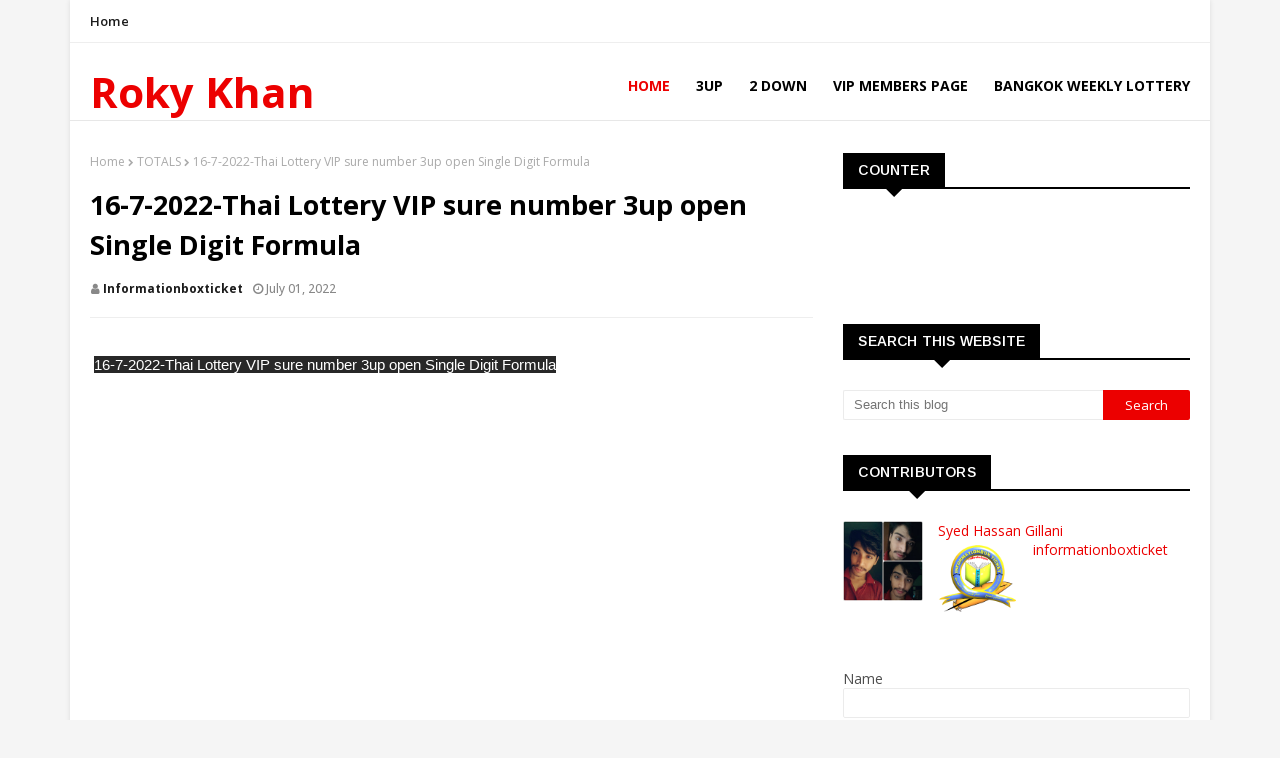

--- FILE ---
content_type: text/html; charset=utf-8
request_url: https://www.google.com/recaptcha/api2/aframe
body_size: 267
content:
<!DOCTYPE HTML><html><head><meta http-equiv="content-type" content="text/html; charset=UTF-8"></head><body><script nonce="_JJgeWF86wOZs2i7lQ5UzQ">/** Anti-fraud and anti-abuse applications only. See google.com/recaptcha */ try{var clients={'sodar':'https://pagead2.googlesyndication.com/pagead/sodar?'};window.addEventListener("message",function(a){try{if(a.source===window.parent){var b=JSON.parse(a.data);var c=clients[b['id']];if(c){var d=document.createElement('img');d.src=c+b['params']+'&rc='+(localStorage.getItem("rc::a")?sessionStorage.getItem("rc::b"):"");window.document.body.appendChild(d);sessionStorage.setItem("rc::e",parseInt(sessionStorage.getItem("rc::e")||0)+1);localStorage.setItem("rc::h",'1769877552228');}}}catch(b){}});window.parent.postMessage("_grecaptcha_ready", "*");}catch(b){}</script></body></html>

--- FILE ---
content_type: application/javascript; charset=utf-8
request_url: https://fundingchoicesmessages.google.com/f/AGSKWxVUS580dZf8xjM-ibD4vWiZ-Fxq_-1HeRWCBVuayKThBtWWhmtEsfvOIIbT_mgs7Ngrk6tFZex8cCghwrKYaL2cGdCkv5XWHc6pFjhOSK07k0vXZyzE7rmcmt_e-YTqH-oSRNjd_IgVTrvXjAnmdhuvTMrH6tZeGGZMgxZwRDjFgfR_9z1ISfOqhGIR/_.th/ads//pubs_aff.asp?.sk/ads//ads/top-/ads/dart.
body_size: -1286
content:
window['c05105c1-bb98-4ab4-93e8-5bfce4c5fcd1'] = true;

--- FILE ---
content_type: application/javascript; charset=utf-8
request_url: https://fundingchoicesmessages.google.com/f/AGSKWxUBW-7D1LMCfpPhoOgdbDmkQod542pElZ8bJIpttm8YqjNw9m8m-xs7Q6MfRVdkYsPeGv1Q4JmERf_CCrQgq4dSVIwuI6V2lasYwTcHe1mehAE15URVkp6p94KR_nG25TKYQaJacw==?fccs=W251bGwsbnVsbCxudWxsLG51bGwsbnVsbCxudWxsLFsxNzY5ODc3NTUxLDkxMDAwMDAwMF0sbnVsbCxudWxsLG51bGwsW251bGwsWzcsNiw5XSxudWxsLDIsbnVsbCwiZW4iLG51bGwsbnVsbCxudWxsLG51bGwsbnVsbCwzXSwiaHR0cHM6Ly93d3cucm9reWtoYW4uY29tLzIwMjIvMDcvMTYtNy0yMDIyLXRoYWktbG90dGVyeS12aXAtc3VyZS1udW1iZXIuaHRtbCIsbnVsbCxbWzgsIkZmMFJHSFR1bjhJIl0sWzksImVuLVVTIl0sWzE5LCIyIl0sWzE3LCJbMF0iXSxbMjQsIiJdLFsyOSwiZmFsc2UiXV1d
body_size: 213
content:
if (typeof __googlefc.fcKernelManager.run === 'function') {"use strict";this.default_ContributorServingResponseClientJs=this.default_ContributorServingResponseClientJs||{};(function(_){var window=this;
try{
var rp=function(a){this.A=_.t(a)};_.u(rp,_.J);var sp=function(a){this.A=_.t(a)};_.u(sp,_.J);sp.prototype.getWhitelistStatus=function(){return _.F(this,2)};var tp=function(a){this.A=_.t(a)};_.u(tp,_.J);var up=_.ed(tp),vp=function(a,b,c){this.B=a;this.j=_.A(b,rp,1);this.l=_.A(b,_.Qk,3);this.F=_.A(b,sp,4);a=this.B.location.hostname;this.D=_.Fg(this.j,2)&&_.O(this.j,2)!==""?_.O(this.j,2):a;a=new _.Qg(_.Rk(this.l));this.C=new _.eh(_.q.document,this.D,a);this.console=null;this.o=new _.np(this.B,c,a)};
vp.prototype.run=function(){if(_.O(this.j,3)){var a=this.C,b=_.O(this.j,3),c=_.gh(a),d=new _.Wg;b=_.hg(d,1,b);c=_.C(c,1,b);_.kh(a,c)}else _.hh(this.C,"FCNEC");_.pp(this.o,_.A(this.l,_.De,1),this.l.getDefaultConsentRevocationText(),this.l.getDefaultConsentRevocationCloseText(),this.l.getDefaultConsentRevocationAttestationText(),this.D);_.qp(this.o,_.F(this.F,1),this.F.getWhitelistStatus());var e;a=(e=this.B.googlefc)==null?void 0:e.__executeManualDeployment;a!==void 0&&typeof a==="function"&&_.Uo(this.o.G,
"manualDeploymentApi")};var wp=function(){};wp.prototype.run=function(a,b,c){var d;return _.v(function(e){d=up(b);(new vp(a,d,c)).run();return e.return({})})};_.Uk(7,new wp);
}catch(e){_._DumpException(e)}
}).call(this,this.default_ContributorServingResponseClientJs);
// Google Inc.

//# sourceURL=/_/mss/boq-content-ads-contributor/_/js/k=boq-content-ads-contributor.ContributorServingResponseClientJs.en_US.Ff0RGHTun8I.es5.O/d=1/exm=ad_blocking_detection_executable,kernel_loader,loader_js_executable,web_iab_tcf_v2_signal_executable/ed=1/rs=AJlcJMwj_NGSDs7Ec5ZJCmcGmg-e8qljdw/m=cookie_refresh_executable
__googlefc.fcKernelManager.run('\x5b\x5b\x5b7,\x22\x5b\x5bnull,\\\x22rokykhan.com\\\x22,\\\x22AKsRol8InQ5sA-gee4MyAstQp3QlXvJ3PQYpXhQ4zlvmiOBnW0-BJU_qv_x5zMU6Koi7_OYCiq0SqUEp0drJnzD0KkvvQaRqfZ11C7AmxHbYJckW0R23_jKdgwighZjJv7O77P6OTfqIatbulUPYdMID6wOfi7jC8Q\\\\u003d\\\\u003d\\\x22\x5d,null,\x5b\x5bnull,null,null,\\\x22https:\/\/fundingchoicesmessages.google.com\/f\/AGSKWxUu-2fvLe9JdLsoZ4Ileuzn4Glf8qsAhyYCir6CsHQZPm1VVxQ-CRIk41LcBZv5i5u7twWtaAFIraioHR0zpNUOI7hcQg_TeFRJKPazCC_TfkiuC5U4Gw8i4NP9A2ZA6vU-_BQv-g\\\\u003d\\\\u003d\\\x22\x5d,null,null,\x5bnull,null,null,\\\x22https:\/\/fundingchoicesmessages.google.com\/el\/AGSKWxUF-0MvYtAEZ78b3ynoHVYOOPxNG5vcK9oDg07XmXaWxRps3EWexFLnT_Anf7rMenvfz8U4JTcDfsemNUPJ-9zjFhAkM5GyXjUfGwCsIv6jRwhflNFrE-GRMR0QnfPu4k1QBdPvaA\\\\u003d\\\\u003d\\\x22\x5d,null,\x5bnull,\x5b7,6,9\x5d,null,2,null,\\\x22en\\\x22,null,null,null,null,null,3\x5d,null,\\\x22Privacy and cookie settings\\\x22,\\\x22Close\\\x22,null,null,null,\\\x22Managed by Google. Complies with IAB TCF. CMP ID: 300\\\x22\x5d,\x5b2,1\x5d\x5d\x22\x5d\x5d,\x5bnull,null,null,\x22https:\/\/fundingchoicesmessages.google.com\/f\/AGSKWxVGdPhzVSBd5NDE2Ur9t21LdG9mUZHywKLKb3IxiUAnaS5grSxKBJASQMA4cm_CY68h7nOjoQq4Vzq0Grd7D5iQuq_u5trKXgvUyuKeUlc7DmW5nBoeIlv9NRX5mQckGLUMg-LDqg\\u003d\\u003d\x22\x5d\x5d');}

--- FILE ---
content_type: text/javascript; charset=UTF-8
request_url: https://www.rokykhan.com/feeds/posts/default?alt=json-in-script&max-results=3&callback=jQuery112409605045722510843_1769877548871&_=1769877548872
body_size: 21488
content:
// API callback
jQuery112409605045722510843_1769877548871({"version":"1.0","encoding":"UTF-8","feed":{"xmlns":"http://www.w3.org/2005/Atom","xmlns$openSearch":"http://a9.com/-/spec/opensearchrss/1.0/","xmlns$blogger":"http://schemas.google.com/blogger/2008","xmlns$georss":"http://www.georss.org/georss","xmlns$gd":"http://schemas.google.com/g/2005","xmlns$thr":"http://purl.org/syndication/thread/1.0","id":{"$t":"tag:blogger.com,1999:blog-7053203685031529010"},"updated":{"$t":"2026-01-30T21:31:46.264-08:00"},"category":[{"term":"3UP"},{"term":"2UP"},{"term":"Thailand lottery result today"},{"term":"Thai lottery"},{"term":"full game"},{"term":"TOTALS"},{"term":"single digit"},{"term":"16 SET"},{"term":"PAIR"},{"term":"2DOWN"},{"term":"pairs sets"},{"term":"post"},{"term":"Thai lottery 3up"},{"term":"DOWN"},{"term":"Thai Lottery Game"},{"term":"Thai Lottery Result"},{"term":"cut"},{"term":"cut pairs"},{"term":"1-8-2025"},{"term":"1-6-2025"},{"term":"16-7-2025"},{"term":"1-9-2025"},{"term":"16-5-2025"},{"term":"2-5-2025"},{"term":"1234 THAI LOTTO"},{"term":"16-6-2025"},{"term":"1-2-2025"},{"term":"1-4-2025"},{"term":"16-3-2025"},{"term":"16-3-2024"},{"term":"16-8-2025"},{"term":"1-7-2025"},{"term":"16-11-2025"},{"term":"1-10-2025"},{"term":"16-10-2025"},{"term":"16-4-2025"},{"term":"16-9-2025"},{"term":"1-12-2025"},{"term":"16-12-2025"},{"term":"30-12-2025"},{"term":"16-2-2025"},{"term":"cut."},{"term":"1-11-2025"},{"term":"17-1-2026"},{"term":"Video games"},{"term":"1-3-2024"},{"term":"16-4-2024"},{"term":"1-2-2026"},{"term":"1-6-2024"},{"term":"1-4-2024"},{"term":"123"},{"term":"2-1-2026"},{"term":"."}],"title":{"type":"text","$t":"Roky Khan "},"subtitle":{"type":"html","$t":"Roky Khan is your one-stop shop for everything Thai Lottery! Want to know if you've won big? We offer the latest Thai lottery results, including the April 1, 2024 draw. Check your tickets for both 2-digit and 3-digit prizes. Stay informed with upcoming draws and explore past results for the entire year 2024. Roky Khan: your trusted source for fast and reliable Thai lottery information, live updates, and a glimpse into the exciting world of Thai lottery!  "},"link":[{"rel":"http://schemas.google.com/g/2005#feed","type":"application/atom+xml","href":"https:\/\/www.rokykhan.com\/feeds\/posts\/default"},{"rel":"self","type":"application/atom+xml","href":"https:\/\/www.blogger.com\/feeds\/7053203685031529010\/posts\/default?alt=json-in-script\u0026max-results=3"},{"rel":"alternate","type":"text/html","href":"https:\/\/www.rokykhan.com\/"},{"rel":"hub","href":"http://pubsubhubbub.appspot.com/"},{"rel":"next","type":"application/atom+xml","href":"https:\/\/www.blogger.com\/feeds\/7053203685031529010\/posts\/default?alt=json-in-script\u0026start-index=4\u0026max-results=3"}],"author":[{"name":{"$t":"Unknown"},"email":{"$t":"noreply@blogger.com"},"gd$image":{"rel":"http://schemas.google.com/g/2005#thumbnail","width":"16","height":"16","src":"https:\/\/img1.blogblog.com\/img\/b16-rounded.gif"}}],"generator":{"version":"7.00","uri":"http://www.blogger.com","$t":"Blogger"},"openSearch$totalResults":{"$t":"6038"},"openSearch$startIndex":{"$t":"1"},"openSearch$itemsPerPage":{"$t":"3"},"entry":[{"id":{"$t":"tag:blogger.com,1999:blog-7053203685031529010.post-782203157358284196"},"published":{"$t":"2026-01-30T21:31:00.000-08:00"},"updated":{"$t":"2026-01-30T21:31:45.997-08:00"},"category":[{"scheme":"http://www.blogger.com/atom/ns#","term":"1-2-2026"},{"scheme":"http://www.blogger.com/atom/ns#","term":"3UP"},{"scheme":"http://www.blogger.com/atom/ns#","term":"full game"},{"scheme":"http://www.blogger.com/atom/ns#","term":"single digit"},{"scheme":"http://www.blogger.com/atom/ns#","term":"Thai lottery"},{"scheme":"http://www.blogger.com/atom/ns#","term":"Thai lottery 3up"},{"scheme":"http://www.blogger.com/atom/ns#","term":"Thai Lottery Game"},{"scheme":"http://www.blogger.com/atom/ns#","term":"Thai Lottery Result"},{"scheme":"http://www.blogger.com/atom/ns#","term":"Thailand lottery result today"},{"scheme":"http://www.blogger.com/atom/ns#","term":"TOTALS"},{"scheme":"http://www.blogger.com/atom/ns#","term":"Video games"}],"title":{"type":"text","$t":"Thailand Lottery: First Tandola Akara Touch Game for 1 February 2026"},"content":{"type":"html","$t":"\u003Cp\u003E\u0026nbsp;\u003Ca href=\"https:\/\/blogger.googleusercontent.com\/img\/b\/R29vZ2xl\/AVvXsEgnxx38vYPM1hWG8gg7v-po-n4kPbsyrEeQ7EQ1QxiR9MNLQXOkSqi-t80QNCXMu9t-BaObiXttfjxOrFuxllGAlTrWIFSdRu818sNUZ2eaZs0V3c4FAf-tA7LNrYPzG_MDOqpo1i_CksTIuCPMi7jlwKyAXQbtJ-InCN0UmHa3LsVyXLbchLlUstOM\/s899\/Screenshot%202026-01-30%20141743.png\" style=\"margin-left: 1em; margin-right: 1em; text-align: center;\"\u003E\u003Cimg alt=\"Thailand Lottery: First Tandola Akara Touch Game for 1 February 2026\" border=\"0\" data-original-height=\"823\" data-original-width=\"899\" height=\"586\" src=\"https:\/\/blogger.googleusercontent.com\/img\/b\/R29vZ2xl\/AVvXsEgnxx38vYPM1hWG8gg7v-po-n4kPbsyrEeQ7EQ1QxiR9MNLQXOkSqi-t80QNCXMu9t-BaObiXttfjxOrFuxllGAlTrWIFSdRu818sNUZ2eaZs0V3c4FAf-tA7LNrYPzG_MDOqpo1i_CksTIuCPMi7jlwKyAXQbtJ-InCN0UmHa3LsVyXLbchLlUstOM\/w640-h586\/Screenshot%202026-01-30%20141743.png\" title=\"Thailand Lottery: First Tandola Akara Touch Game for 1 February 2026\" width=\"640\" \/\u003E\u003C\/a\u003E\u003C\/p\u003E\u003Cbr \/\u003E\u003Cdiv class=\"separator\" style=\"clear: both; text-align: center;\"\u003E\u003Ca href=\"https:\/\/blogger.googleusercontent.com\/img\/b\/R29vZ2xl\/[base64]\/s956\/Screenshot%202026-01-30%20152017.png\" style=\"margin-left: 1em; margin-right: 1em;\"\u003E\u003Cimg alt=\"Thailand Lottery: First Tandola Akara Touch Game for 1 February 2026\" border=\"0\" data-original-height=\"814\" data-original-width=\"956\" height=\"544\" src=\"https:\/\/blogger.googleusercontent.com\/img\/b\/R29vZ2xl\/[base64]\/w640-h544\/Screenshot%202026-01-30%20152017.png\" title=\"Thailand Lottery: First Tandola Akara Touch Game for 1 February 2026\" width=\"640\" \/\u003E\u003C\/a\u003E\u003C\/div\u003E\u003Cbr \/\u003E\u003Cdiv class=\"separator\" style=\"clear: both; text-align: center;\"\u003E\u003Ca href=\"https:\/\/blogger.googleusercontent.com\/img\/b\/R29vZ2xl\/AVvXsEh6RDRH4QZ5ogBRkKv779IZKEORf_tZEEADDGjK3mRd4QhMq9pM54RDdeXQb6-_ApUUMN3P40Iy7MQE3jUV1P2OrUXDjmSE1a1HExqx0aj4r8xoTkGwPg7bDyarUjZC2uIFPho8p-cOWMduKCGUKCcHvU9WjzBA9IpQ8QxDIBgFHUBuO7ivirMMggNV\/s960\/Screenshot%202026-01-30%20153101.png\" style=\"margin-left: 1em; margin-right: 1em;\"\u003E\u003Cimg alt=\"Thailand Lottery: First Tandola Akara Touch Game for 1 February 2026\" border=\"0\" data-original-height=\"822\" data-original-width=\"960\" height=\"548\" src=\"https:\/\/blogger.googleusercontent.com\/img\/b\/R29vZ2xl\/AVvXsEh6RDRH4QZ5ogBRkKv779IZKEORf_tZEEADDGjK3mRd4QhMq9pM54RDdeXQb6-_ApUUMN3P40Iy7MQE3jUV1P2OrUXDjmSE1a1HExqx0aj4r8xoTkGwPg7bDyarUjZC2uIFPho8p-cOWMduKCGUKCcHvU9WjzBA9IpQ8QxDIBgFHUBuO7ivirMMggNV\/w640-h548\/Screenshot%202026-01-30%20153101.png\" title=\"Thailand Lottery: First Tandola Akara Touch Game for 1 February 2026\" width=\"640\" \/\u003E\u003C\/a\u003E\u003C\/div\u003E\u003Cbr \/\u003E\u003Cdiv class=\"separator\" style=\"clear: both; text-align: center;\"\u003E\u003Ca href=\"https:\/\/blogger.googleusercontent.com\/img\/b\/R29vZ2xl\/AVvXsEhFarOXP2uXf-hCKEeP1tQKZBYFOm94RX1OaoeeGAbjDUHD4yrOwk18jWQ6MqNOx46UPaz2xlIIY1vW-n1pxfUxZzpNluMPMZCk_0ahSy-ctrt1Oebs7uKtIbXhWRgg5pieX8mTiO1aUntaGdJQupfJHamaO1t1CjO-xhSMW-dyts4kCpnwo9Igqai2\/s913\/Screenshot%202026-01-30%20153217.png\" style=\"margin-left: 1em; margin-right: 1em;\"\u003E\u003Cimg alt=\"Thailand Lottery: First Tandola Akara Touch Game for 1 February 2026\" border=\"0\" data-original-height=\"819\" data-original-width=\"913\" height=\"574\" src=\"https:\/\/blogger.googleusercontent.com\/img\/b\/R29vZ2xl\/AVvXsEhFarOXP2uXf-hCKEeP1tQKZBYFOm94RX1OaoeeGAbjDUHD4yrOwk18jWQ6MqNOx46UPaz2xlIIY1vW-n1pxfUxZzpNluMPMZCk_0ahSy-ctrt1Oebs7uKtIbXhWRgg5pieX8mTiO1aUntaGdJQupfJHamaO1t1CjO-xhSMW-dyts4kCpnwo9Igqai2\/w640-h574\/Screenshot%202026-01-30%20153217.png\" title=\"Thailand Lottery: First Tandola Akara Touch Game for 1 February 2026\" width=\"640\" \/\u003E\u003C\/a\u003E\u003C\/div\u003E\u003Cbr \/\u003E\u003Cdiv class=\"separator\" style=\"clear: both; text-align: center;\"\u003E\u003Ca href=\"https:\/\/blogger.googleusercontent.com\/img\/b\/R29vZ2xl\/AVvXsEi2WvzksyHCNiMK6KjKittemgMcv6n2utEB8qdDsHQ3cw7FoGv14BfQbTkfQpt3C6QsYvFOYm549mT1tcZdvicjG6viVv2J8Iw5NLdKDf9-QZaWMle-HV-NrABckh6acWey0gBxgEixV16G2hWlP5JzolcfMzMc6Fzk6E0IllGrC8jrR0TDgoeo-64E\/s914\/Screenshot%202026-01-30%20155958.png\" style=\"margin-left: 1em; margin-right: 1em;\"\u003E\u003Cimg alt=\"Thailand Lottery: First Tandola Akara Touch Game for 1 February 2026\" border=\"0\" data-original-height=\"830\" data-original-width=\"914\" height=\"582\" src=\"https:\/\/blogger.googleusercontent.com\/img\/b\/R29vZ2xl\/AVvXsEi2WvzksyHCNiMK6KjKittemgMcv6n2utEB8qdDsHQ3cw7FoGv14BfQbTkfQpt3C6QsYvFOYm549mT1tcZdvicjG6viVv2J8Iw5NLdKDf9-QZaWMle-HV-NrABckh6acWey0gBxgEixV16G2hWlP5JzolcfMzMc6Fzk6E0IllGrC8jrR0TDgoeo-64E\/w640-h582\/Screenshot%202026-01-30%20155958.png\" title=\"Thailand Lottery: First Tandola Akara Touch Game for 1 February 2026\" width=\"640\" \/\u003E\u003C\/a\u003E\u003C\/div\u003E\u003Cbr \/\u003E\u003Cdiv class=\"separator\" style=\"clear: both; text-align: center;\"\u003E\u003Ca href=\"https:\/\/blogger.googleusercontent.com\/img\/b\/R29vZ2xl\/AVvXsEi2Ho-Zhhw9b3CduGjfV7KW4rueNBB39lZMOI3t04VrQPJ1BIv2W92SToLSMp_zv4pucQ5nz5uGStQ1Vx0fXxwYKgG7SdM6U3VR6RvMSbEOwgnlL-yW43AykSVQ7hPgNhvH2Sm_i9K_nuSYlxvYufQs-TO82-8PP7eNL3BsX27cW34oPWyQI1oE4ANx\/s968\/Screenshot%202026-01-30%20160053.png\" style=\"margin-left: 1em; margin-right: 1em;\"\u003E\u003Cimg alt=\"Thailand Lottery: First Tandola Akara Touch Game for 1 February 2026\" border=\"0\" data-original-height=\"829\" data-original-width=\"968\" height=\"548\" src=\"https:\/\/blogger.googleusercontent.com\/img\/b\/R29vZ2xl\/AVvXsEi2Ho-Zhhw9b3CduGjfV7KW4rueNBB39lZMOI3t04VrQPJ1BIv2W92SToLSMp_zv4pucQ5nz5uGStQ1Vx0fXxwYKgG7SdM6U3VR6RvMSbEOwgnlL-yW43AykSVQ7hPgNhvH2Sm_i9K_nuSYlxvYufQs-TO82-8PP7eNL3BsX27cW34oPWyQI1oE4ANx\/w640-h548\/Screenshot%202026-01-30%20160053.png\" title=\"Thailand Lottery: First Tandola Akara Touch Game for 1 February 2026\" width=\"640\" \/\u003E\u003C\/a\u003E\u003C\/div\u003E\u003Cbr \/\u003E\u003Cdiv class=\"separator\" style=\"clear: both; text-align: center;\"\u003E\u003Ca href=\"https:\/\/blogger.googleusercontent.com\/img\/b\/R29vZ2xl\/AVvXsEhaxAYP4Ayx5UJofZ7WLntQAKeLxpjLY07vBav_zwyeDkmwpzAg0xhn3O0Mv_ibB6ehLEVwE0yox7spoUeJbecmyTVoCxP-CDswjiLugZhqDHmqHcC9Le89GYnhxHK5Y8Pos6kQ26HvoG-4wNcl1VylD36LzEwU96X_UH95i-p4SMVD11uhs27Ks_QC\/s970\/Screenshot%202026-01-30%20160212.png\" style=\"margin-left: 1em; margin-right: 1em;\"\u003E\u003Cimg alt=\"Thailand Lottery: First Tandola Akara Touch Game for 1 February 2026\" border=\"0\" data-original-height=\"826\" data-original-width=\"970\" height=\"544\" src=\"https:\/\/blogger.googleusercontent.com\/img\/b\/R29vZ2xl\/AVvXsEhaxAYP4Ayx5UJofZ7WLntQAKeLxpjLY07vBav_zwyeDkmwpzAg0xhn3O0Mv_ibB6ehLEVwE0yox7spoUeJbecmyTVoCxP-CDswjiLugZhqDHmqHcC9Le89GYnhxHK5Y8Pos6kQ26HvoG-4wNcl1VylD36LzEwU96X_UH95i-p4SMVD11uhs27Ks_QC\/w640-h544\/Screenshot%202026-01-30%20160212.png\" title=\"Thailand Lottery: First Tandola Akara Touch Game for 1 February 2026\" width=\"640\" \/\u003E\u003C\/a\u003E\u003C\/div\u003E\u003Cbr \/\u003E\u003Cdiv class=\"separator\" style=\"clear: both; text-align: center;\"\u003E\u003Ca href=\"https:\/\/blogger.googleusercontent.com\/img\/b\/R29vZ2xl\/AVvXsEhWhw-txU7LtOOJKfPrp5OZAdEidsERGB-kzdEOoLGABsn3lVtiLuq3KKMc4db7RRg3-Lv9MT011geZOGqiOhhM1jT3adlRB49AwcTEtig332a1VyzvXL9kCYRUhFe3aH6c0MvY6ZyKalaHPZpOh47b-X8jZJEsn0K58IimRiKnt21uMPdoULT166gG\/s905\/Screenshot%202026-01-30%20160508.png\" style=\"margin-left: 1em; margin-right: 1em;\"\u003E\u003Cimg alt=\"Thailand Lottery: First Tandola Akara Touch Game for 1 February 2026\" border=\"0\" data-original-height=\"825\" data-original-width=\"905\" height=\"584\" src=\"https:\/\/blogger.googleusercontent.com\/img\/b\/R29vZ2xl\/AVvXsEhWhw-txU7LtOOJKfPrp5OZAdEidsERGB-kzdEOoLGABsn3lVtiLuq3KKMc4db7RRg3-Lv9MT011geZOGqiOhhM1jT3adlRB49AwcTEtig332a1VyzvXL9kCYRUhFe3aH6c0MvY6ZyKalaHPZpOh47b-X8jZJEsn0K58IimRiKnt21uMPdoULT166gG\/w640-h584\/Screenshot%202026-01-30%20160508.png\" title=\"Thailand Lottery: First Tandola Akara Touch Game for 1 February 2026\" width=\"640\" \/\u003E\u003C\/a\u003E\u003C\/div\u003E\u003Cbr \/\u003E\u003Cdiv class=\"separator\" style=\"clear: both; text-align: center;\"\u003E\u003Ca href=\"https:\/\/blogger.googleusercontent.com\/img\/b\/R29vZ2xl\/AVvXsEj-xIWpvzP5lxUhavWy_3NJk5_bi2dh-x_NNxEibLkRvYC5VBpXezjBA3RUHs1gB7UGJqUIVrC1qWSf7Lj8aH-L62J-5JE3aizvJ76z7i9BqIKO_pSSJIYUOgHzoIJdSPwYInuhdN3FCCC9n3iUn-JaGbZtRZ7w2zE1QThXnORR_73HQC76GvvITasz\/s915\/Screenshot%202026-01-30%20222534.png\" style=\"margin-left: 1em; margin-right: 1em;\"\u003E\u003Cimg alt=\"Thailand Lottery: First Tandola Akara Touch Game for 1 February 2026\" border=\"0\" data-original-height=\"829\" data-original-width=\"915\" height=\"580\" src=\"https:\/\/blogger.googleusercontent.com\/img\/b\/R29vZ2xl\/AVvXsEj-xIWpvzP5lxUhavWy_3NJk5_bi2dh-x_NNxEibLkRvYC5VBpXezjBA3RUHs1gB7UGJqUIVrC1qWSf7Lj8aH-L62J-5JE3aizvJ76z7i9BqIKO_pSSJIYUOgHzoIJdSPwYInuhdN3FCCC9n3iUn-JaGbZtRZ7w2zE1QThXnORR_73HQC76GvvITasz\/w640-h580\/Screenshot%202026-01-30%20222534.png\" title=\"Thailand Lottery: First Tandola Akara Touch Game for 1 February 2026\" width=\"640\" \/\u003E\u003C\/a\u003E\u003C\/div\u003E\u003Cbr \/\u003E\u003Cdiv class=\"separator\" style=\"clear: both; text-align: center;\"\u003E\u003Ca href=\"https:\/\/blogger.googleusercontent.com\/img\/b\/R29vZ2xl\/[base64]\/s978\/Screenshot%202026-01-30%20222618.png\" style=\"margin-left: 1em; margin-right: 1em;\"\u003E\u003Cimg alt=\"Thailand Lottery: First Tandola Akara Touch Game for 1 February 2026\" border=\"0\" data-original-height=\"831\" data-original-width=\"978\" height=\"544\" src=\"https:\/\/blogger.googleusercontent.com\/img\/b\/R29vZ2xl\/[base64]\/w640-h544\/Screenshot%202026-01-30%20222618.png\" title=\"Thailand Lottery: First Tandola Akara Touch Game for 1 February 2026\" width=\"640\" \/\u003E\u003C\/a\u003E\u003C\/div\u003E\u003Cbr \/\u003E\u0026nbsp;"},"link":[{"rel":"replies","type":"application/atom+xml","href":"https:\/\/www.rokykhan.com\/feeds\/782203157358284196\/comments\/default","title":"Post Comments"},{"rel":"replies","type":"text/html","href":"https:\/\/www.rokykhan.com\/2026\/01\/thailand-lottery-first-tandola-akara.html#comment-form","title":"0 Comments"},{"rel":"edit","type":"application/atom+xml","href":"https:\/\/www.blogger.com\/feeds\/7053203685031529010\/posts\/default\/782203157358284196"},{"rel":"self","type":"application/atom+xml","href":"https:\/\/www.blogger.com\/feeds\/7053203685031529010\/posts\/default\/782203157358284196"},{"rel":"alternate","type":"text/html","href":"https:\/\/www.rokykhan.com\/2026\/01\/thailand-lottery-first-tandola-akara.html","title":"Thailand Lottery: First Tandola Akara Touch Game for 1 February 2026"}],"author":[{"name":{"$t":"Unknown"},"email":{"$t":"noreply@blogger.com"},"gd$image":{"rel":"http://schemas.google.com/g/2005#thumbnail","width":"16","height":"16","src":"https:\/\/img1.blogblog.com\/img\/b16-rounded.gif"}}],"media$thumbnail":{"xmlns$media":"http://search.yahoo.com/mrss/","url":"https:\/\/blogger.googleusercontent.com\/img\/b\/R29vZ2xl\/AVvXsEgnxx38vYPM1hWG8gg7v-po-n4kPbsyrEeQ7EQ1QxiR9MNLQXOkSqi-t80QNCXMu9t-BaObiXttfjxOrFuxllGAlTrWIFSdRu818sNUZ2eaZs0V3c4FAf-tA7LNrYPzG_MDOqpo1i_CksTIuCPMi7jlwKyAXQbtJ-InCN0UmHa3LsVyXLbchLlUstOM\/s72-w640-h586-c\/Screenshot%202026-01-30%20141743.png","height":"72","width":"72"},"thr$total":{"$t":"0"}},{"id":{"$t":"tag:blogger.com,1999:blog-7053203685031529010.post-467672815560475399"},"published":{"$t":"2026-01-30T08:10:00.000-08:00"},"updated":{"$t":"2026-01-30T08:10:55.552-08:00"},"category":[{"scheme":"http://www.blogger.com/atom/ns#","term":"3UP"},{"scheme":"http://www.blogger.com/atom/ns#","term":"Video games"}],"title":{"type":"text","$t":"007 First Light: The New Era of Espionage"},"content":{"type":"html","$t":"\u003Cdiv class=\"separator\" style=\"clear: both; text-align: center;\"\u003E\u003Ca href=\"https:\/\/blogger.googleusercontent.com\/img\/b\/R29vZ2xl\/AVvXsEjJqdB1CO0og2fBLrXWlCcMoN6yiaSHir_CWjz-8F0s4kSuQPsjYNK8SC4mMpTlHXU6FdNuja7m6kw3eJz7g63G1p7d5dnujwQB_ERWbg0bihxGKciP8xLlKitlqxZmPzUQ-nRQjRTfr1Ve2cvg3jhihqiRPN6YdQX9FMTOVnM7e3wr6dfbI-HJGsj5URs0\/s1024\/007_first_light_image.webp\" imageanchor=\"1\" style=\"margin-left: 1em; margin-right: 1em;\"\u003E\u003Cimg alt=\"007 First Light: The New Era of Espionage\" border=\"0\" data-original-height=\"1024\" data-original-width=\"1024\" height=\"640\" src=\"https:\/\/blogger.googleusercontent.com\/img\/b\/R29vZ2xl\/AVvXsEjJqdB1CO0og2fBLrXWlCcMoN6yiaSHir_CWjz-8F0s4kSuQPsjYNK8SC4mMpTlHXU6FdNuja7m6kw3eJz7g63G1p7d5dnujwQB_ERWbg0bihxGKciP8xLlKitlqxZmPzUQ-nRQjRTfr1Ve2cvg3jhihqiRPN6YdQX9FMTOVnM7e3wr6dfbI-HJGsj5URs0\/w640-h640\/007_first_light_image.webp\" title=\"007 First Light: The New Era of Espionage\" width=\"640\" \/\u003E\u003C\/a\u003E\u003C\/div\u003E\u003Cbr \/\u003E\u003Cp\u003E007 الفجر الأول: العصر الجديد للتجسس\u003C\/p\u003E\u003Cp\u003E007 Primera Luz: La Nueva Era del Espionaje\u003C\/p\u003E\u003Cp\u003E\u003Cbr \/\u003E\u003C\/p\u003E\u003Cdiv _ngcontent-ng-c1640736020=\"\" aria-busy=\"false\" aria-live=\"polite\" class=\"markdown markdown-main-panel stronger enable-updated-hr-color\" dir=\"ltr\" id=\"model-response-message-contentr_8ba0624daa72645e\" inline-copy-host=\"\" style=\"--animation-duration: 400ms; --fade-animation-function: linear; animation: auto ease 0s 1 normal none running none; appearance: none; background-attachment: scroll; background-clip: border-box; background-image: none; background-origin: padding-box; background-position: 0% 0%; background-repeat: repeat; background-size: auto; border: 0px none rgb(31, 31, 31); clear: none; clip: auto; color: #1f1f1f; columns: auto; contain: none; container: none; content: normal; cursor: auto; cx: 0px; cy: 0px; d: none; direction: ltr; fill: rgb(0, 0, 0); filter: none; flex: 0 1 auto; float: none; font-family: \u0026quot;Google Sans Text\u0026quot;, sans-serif; gap: normal; hyphens: manual; inset: auto; interactivity: auto; isolation: auto; line-height: 1.15; margin-bottom: 0px; margin-left: 0px; margin-right: 0px; margin-top: 0px !important; margin: 0px; marker: none; mask-clip: border-box; mask-composite: add; mask-image: none; mask-mode: match-source; mask-origin: border-box; mask-repeat: repeat; mask-size: auto; mask: none; offset: normal; opacity: 1; order: 0; outline: rgb(31, 31, 31) none 0px; overlay: none; padding: 0px; page: auto; perspective: none; position: static; quotes: auto; r: 0px; resize: none; rotate: none; rx: auto; ry: auto; scale: none; speak: normal; stroke: none; transform: none; transition: all; translate: none; visibility: visible; x: 0px; y: 0px; zoom: 1;\"\u003E\u003Chr data-path-to-node=\"2\" style=\"animation: auto ease 0s 1 normal none running none; appearance: none; background-attachment: scroll; background-clip: border-box; background-image: none; background-origin: padding-box; background-position: 0% 0%; background-repeat: repeat; background-size: auto; clear: none; clip: auto; columns: auto; contain: none; container: none; content: normal; cursor: auto; cx: 0px; cy: 0px; d: none; direction: ltr; fill: rgb(0, 0, 0); filter: none; flex: 0 1 auto; float: none; gap: normal; hyphens: manual; inset: auto; interactivity: auto; isolation: auto; line-height: 1.15; margin-bottom: 8px; margin-left: 0px; margin-right: 0px; margin-top: 0px !important; margin: 0px 0px 8px; marker: none; mask-clip: border-box; mask-composite: add; mask-image: none; mask-mode: match-source; mask-origin: border-box; mask-repeat: repeat; mask-size: auto; mask: none; offset: normal; opacity: 1; order: 0; outline: rgb(128, 128, 128) none 0px; overlay: none; padding: 0px; page: auto; perspective: none; position: static; quotes: auto; r: 0px; resize: none; rotate: none; rx: auto; ry: auto; scale: none; speak: normal; stroke: none; transform: none; transition: all; translate: none; visibility: visible; x: 0px; y: 0px; zoom: 1;\" \/\u003E\u003Ch2 data-path-to-node=\"3\" style=\"animation: auto ease 0s 1 normal none running none; appearance: none; background-attachment: scroll; background-clip: border-box; background-image: none; background-origin: padding-box; background-position: 0% 0%; background-repeat: repeat; background-size: auto; border: 0px none rgb(31, 31, 31); clear: none; clip: auto; columns: auto; contain: none; container: none; content: normal; cursor: auto; cx: 0px; cy: 0px; d: none; direction: ltr; fill: rgb(0, 0, 0); filter: none; flex: 0 1 auto; float: none; font-family: \u0026quot;Google Sans\u0026quot;, sans-serif; gap: normal; hyphens: manual; inset: auto; interactivity: auto; isolation: auto; line-height: 1.15; margin-bottom: 8px; margin-left: 0px; margin-right: 0px; margin-top: 0px !important; margin: 0px 0px 8px; marker: none; mask-clip: border-box; mask-composite: add; mask-image: none; mask-mode: match-source; mask-origin: border-box; mask-repeat: repeat; mask-size: auto; mask: none; offset: normal; opacity: 1; order: 0; outline: rgb(31, 31, 31) none 0px; overlay: none; padding: 0px; page: auto; perspective: none; position: static; quotes: auto; r: 0px; resize: none; rotate: none; rx: auto; ry: auto; scale: none; speak: normal; stroke: none; transform: none; transition: all; translate: none; visibility: visible; x: 0px; y: 0px; zoom: 1;\"\u003E007 First Light: The New Era of Espionage\u003C\/h2\u003E\u003Cp data-path-to-node=\"4\" style=\"animation: auto ease 0s 1 normal none running none; appearance: none; background-attachment: scroll; background-clip: border-box; background-image: none; background-origin: padding-box; background-position: 0% 0%; background-repeat: repeat; background-size: auto; border: 0px none rgb(31, 31, 31); clear: none; clip: auto; columns: auto; contain: none; container: none; content: normal; cursor: auto; cx: 0px; cy: 0px; d: none; direction: ltr; fill: rgb(0, 0, 0); filter: none; flex: 0 1 auto; float: none; gap: normal; hyphens: manual; inset: auto; interactivity: auto; isolation: auto; line-height: 1.15; margin-bottom: 16px; margin-left: 0px; margin-right: 0px; margin-top: 0px !important; margin: 0px 0px 16px; marker: none; mask-clip: border-box; mask-composite: add; mask-image: none; mask-mode: match-source; mask-origin: border-box; mask-repeat: repeat; mask-size: auto; mask: none; offset: normal; opacity: 1; order: 0; outline: rgb(31, 31, 31) none 0px; overlay: none; padding: 0px; page: auto; perspective: none; position: static; quotes: auto; r: 0px; resize: none; rotate: none; rx: auto; ry: auto; scale: none; speak: normal; stroke: none; transform: none; transition: all; translate: none; visibility: visible; x: 0px; y: 0px; zoom: 1;\"\u003EFor over a decade, fans have waited for a James Bond game that captures the sophistication and grit of the modern era. \u003Cb data-index-in-node=\"119\" data-path-to-node=\"4\" style=\"animation: auto ease 0s 1 normal none running none; appearance: none; background-attachment: scroll; background-clip: border-box; background-image: none; background-origin: padding-box; background-position: 0% 0%; background-repeat: repeat; background-size: auto; border: 0px none rgb(31, 31, 31); clear: none; clip: auto; columns: auto; contain: none; container: none; content: normal; cursor: auto; cx: 0px; cy: 0px; d: none; direction: ltr; display: inline; fill: rgb(0, 0, 0); filter: none; flex: 0 1 auto; float: none; gap: normal; hyphens: manual; inset: auto; interactivity: auto; isolation: auto; line-height: 1.15; margin-bottom: 0px; margin-left: 0px; margin-right: 0px; margin-top: 0px !important; margin: 0px; marker: none; mask-clip: border-box; mask-composite: add; mask-image: none; mask-mode: match-source; mask-origin: border-box; mask-repeat: repeat; mask-size: auto; mask: none; offset: normal; opacity: 1; order: 0; outline: rgb(31, 31, 31) none 0px; overlay: none; padding: 0px; page: auto; perspective: none; position: static; quotes: auto; r: 0px; resize: none; rotate: none; rx: auto; ry: auto; scale: none; speak: normal; stroke: none; transform: none; transition: all; translate: none; visibility: visible; x: 0px; y: 0px; zoom: 1;\"\u003E007 First Light\u003C\/b\u003E is that game. \u003Cspan class=\"citation-102\" style=\"animation: auto ease 0s 1 normal none running none; appearance: none; background-attachment: scroll; background-clip: border-box; background-image: none; background-origin: padding-box; background-position: 0% 0%; background-repeat: repeat; background-size: auto; border: 0px none rgb(31, 31, 31); clear: none; clip: auto; columns: auto; contain: none; container: none; content: normal; cursor: auto; cx: 0px; cy: 0px; d: none; direction: ltr; display: inline; fill: rgb(0, 0, 0); filter: none; flex: 0 1 auto; float: none; gap: normal; hyphens: manual; inset: auto; interactivity: auto; isolation: auto; line-height: 1.15; margin-bottom: 0px; margin-left: 0px; margin-right: 0px; margin-top: 0px !important; margin: 0px; marker: none; mask-clip: border-box; mask-composite: add; mask-image: none; mask-mode: match-source; mask-origin: border-box; mask-repeat: repeat; mask-size: auto; mask: none; offset: normal; opacity: 1; order: 0; outline: rgb(31, 31, 31) none 0px; overlay: none; padding: 0px; page: auto; perspective: none; position: static; quotes: auto; r: 0px; resize: none; rotate: none; rx: auto; ry: auto; scale: none; speak: normal; stroke: none; transform: none; transition: all; translate: none; visibility: visible; x: 0px; y: 0px; zoom: 1;\"\u003EBuilt on the latest version of the \u003C\/span\u003E\u003Cb data-index-in-node=\"184\" data-path-to-node=\"4\" style=\"animation: auto ease 0s 1 normal none running none; appearance: none; background-attachment: scroll; background-clip: border-box; background-image: none; background-origin: padding-box; background-position: 0% 0%; background-repeat: repeat; background-size: auto; border: 0px none rgb(31, 31, 31); clear: none; clip: auto; columns: auto; contain: none; container: none; content: normal; cursor: auto; cx: 0px; cy: 0px; d: none; direction: ltr; display: inline; fill: rgb(0, 0, 0); filter: none; flex: 0 1 auto; float: none; gap: normal; hyphens: manual; inset: auto; interactivity: auto; isolation: auto; line-height: 1.15; margin-bottom: 0px; margin-left: 0px; margin-right: 0px; margin-top: 0px !important; margin: 0px; marker: none; mask-clip: border-box; mask-composite: add; mask-image: none; mask-mode: match-source; mask-origin: border-box; mask-repeat: repeat; mask-size: auto; mask: none; offset: normal; opacity: 1; order: 0; outline: rgb(31, 31, 31) none 0px; overlay: none; padding: 0px; page: auto; perspective: none; position: static; quotes: auto; r: 0px; resize: none; rotate: none; rx: auto; ry: auto; scale: none; speak: normal; stroke: none; transform: none; transition: all; translate: none; visibility: visible; x: 0px; y: 0px; zoom: 1;\"\u003EGlacier Engine\u003C\/b\u003E\u003Cspan class=\"citation-102\" style=\"animation: auto ease 0s 1 normal none running none; appearance: none; background-attachment: scroll; background-clip: border-box; background-image: none; background-origin: padding-box; background-position: 0% 0%; background-repeat: repeat; background-size: auto; border: 0px none rgb(31, 31, 31); clear: none; clip: auto; columns: auto; contain: none; container: none; content: normal; cursor: auto; cx: 0px; cy: 0px; d: none; direction: ltr; display: inline; fill: rgb(0, 0, 0); filter: none; flex: 0 1 auto; float: none; gap: normal; hyphens: manual; inset: auto; interactivity: auto; isolation: auto; line-height: 1.15; margin-bottom: 0px; margin-left: 0px; margin-right: 0px; margin-top: 0px !important; margin: 0px; marker: none; mask-clip: border-box; mask-composite: add; mask-image: none; mask-mode: match-source; mask-origin: border-box; mask-repeat: repeat; mask-size: auto; mask: none; offset: normal; opacity: 1; order: 0; outline: rgb(31, 31, 31) none 0px; overlay: none; padding: 0px; page: auto; perspective: none; position: static; quotes: auto; r: 0px; resize: none; rotate: none; rx: auto; ry: auto; scale: none; speak: normal; stroke: none; transform: none; transition: all; translate: none; visibility: visible; x: 0px; y: 0px; zoom: 1;\"\u003E, the title isn't just a \u003C\/span\u003E\u003Ci data-index-in-node=\"223\" data-path-to-node=\"4\" style=\"animation: auto ease 0s 1 normal none running none; appearance: none; background-attachment: scroll; background-clip: border-box; background-image: none; background-origin: padding-box; background-position: 0% 0%; background-repeat: repeat; background-size: auto; border: 0px none rgb(31, 31, 31); clear: none; clip: auto; columns: auto; contain: none; container: none; content: normal; cursor: auto; cx: 0px; cy: 0px; d: none; direction: ltr; display: inline; fill: rgb(0, 0, 0); filter: none; flex: 0 1 auto; float: none; gap: normal; hyphens: manual; inset: auto; interactivity: auto; isolation: auto; line-height: 1.15; margin-bottom: 0px; margin-left: 0px; margin-right: 0px; margin-top: 0px !important; margin: 0px; marker: none; mask-clip: border-box; mask-composite: add; mask-image: none; mask-mode: match-source; mask-origin: border-box; mask-repeat: repeat; mask-size: auto; mask: none; offset: normal; opacity: 1; order: 0; outline: rgb(31, 31, 31) none 0px; overlay: none; padding: 0px; page: auto; perspective: none; position: static; quotes: auto; r: 0px; resize: none; rotate: none; rx: auto; ry: auto; scale: none; speak: normal; stroke: none; transform: none; transition: all; translate: none; visibility: visible; x: 0px; y: 0px; zoom: 1;\"\u003EHitman\u003C\/i\u003E\u003Cspan class=\"citation-102 citation-end-102\" style=\"animation: auto ease 0s 1 normal none running none; appearance: none; background-attachment: scroll; background-clip: border-box; background-image: none; background-origin: padding-box; background-position: 0% 0%; background-repeat: repeat; background-size: auto; border: 0px none rgb(31, 31, 31); clear: none; clip: auto; columns: auto; contain: none; container: none; content: normal; cursor: auto; cx: 0px; cy: 0px; d: none; direction: ltr; display: inline; fill: rgb(0, 0, 0); filter: none; flex: 0 1 auto; float: none; gap: normal; hyphens: manual; inset: auto; interactivity: auto; isolation: auto; line-height: 1.15; margin-bottom: 0px; margin-left: 0px; margin-right: 0px; margin-top: 0px !important; margin: 0px; marker: none; mask-clip: border-box; mask-composite: add; mask-image: none; mask-mode: match-source; mask-origin: border-box; mask-repeat: repeat; mask-size: auto; mask: none; offset: normal; opacity: 1; order: 0; outline: rgb(31, 31, 31) none 0px; overlay: none; padding: 0px; page: auto; perspective: none; position: static; quotes: auto; r: 0px; resize: none; rotate: none; rx: auto; ry: auto; scale: none; speak: normal; stroke: none; transform: none; transition: all; translate: none; visibility: visible; x: 0px; y: 0px; zoom: 1;\"\u003E clone with a tuxedo; it’s a cinematic origin story.\u003Csource-footnote _nghost-ng-c667889134=\"\" ng-version=\"0.0.0-PLACEHOLDER\" style=\"animation: auto ease 0s 1 normal none running none; appearance: none; background: none 0% 0% \/ auto repeat scroll padding-box border-box rgb(255, 255, 255); border: 0px none rgb(31, 31, 31); clear: none; clip: auto; columns: auto; contain: none; container: none; content: normal; cursor: auto; cx: 0px; cy: 0px; d: none; direction: ltr; display: inline; fill: rgb(0, 0, 0); filter: none; flex: 0 1 auto; float: none; gap: normal; hyphens: manual; inset: auto; interactivity: auto; isolation: auto; line-height: 1.15; margin-bottom: 0px; margin-left: 0px; margin-right: 0px; margin-top: 0px !important; margin: 0px; marker: none; mask-clip: border-box; mask-composite: add; mask-image: none; mask-mode: match-source; mask-origin: border-box; mask-repeat: repeat; mask-size: auto; mask: none; offset: normal; opacity: 1; order: 0; outline: rgb(31, 31, 31) none 0px; overlay: none; padding: 0px; page: auto; perspective: none; position: static; quotes: auto; r: 0px; resize: none; rotate: none; rx: auto; ry: auto; scale: none; speak: normal; stroke: none; transform: none; transition: all; translate: none; visibility: visible; x: 0px; y: 0px; zoom: 1;\"\u003E\u003Csup _ngcontent-ng-c667889134=\"\" class=\"superscript\" data-turn-source-index=\"1\" style=\"animation: auto ease 0s 1 normal none running none; appearance: none; background-attachment: scroll; background-clip: border-box; background-color: transparent !important; background-image: none; background-origin: padding-box; background-position: 0% 0%; background-repeat: repeat; background-size: auto; background: none 0% 0% \/ auto repeat scroll padding-box border-box transparent; border: 0px none rgb(68, 71, 70); clear: none; clip: auto; color: #444746; columns: auto; contain: none; container: none; content: normal; cursor: auto; cx: 0px; cy: 0px; d: none; direction: ltr; display: inline-flex; fill: rgb(0, 0, 0); filter: none; flex: 0 1 auto; float: none; font-size: 16px; gap: normal; hyphens: manual; inset: -10px 2px 10px -2px; interactivity: auto; isolation: auto; line-height: 1.15; margin-bottom: 0px; margin-left: -6px; margin-right: -6px; margin-top: 0px !important; margin: 0px -6px; marker: none; mask-clip: border-box; mask-composite: add; mask-image: none; mask-mode: match-source; mask-origin: border-box; mask-repeat: repeat; mask-size: auto; mask: none; offset: normal; opacity: 1; order: 0; outline: rgb(68, 71, 70) none 0px; overlay: none; padding: 0px; page: auto; perspective: none; position: relative; quotes: auto; r: 0px; resize: none; rotate: none; rx: auto; ry: auto; scale: none; speak: normal; stroke: none; transform: none; transition: all; translate: none; visibility: visible; x: 0px; y: 0px; zoom: 1;\"\u003E\u003C!----\u003E\u003C\/sup\u003E\u003C\/source-footnote\u003E\u003C\/span\u003E\u003Csources-carousel-inline _nghost-ng-c1282728652=\"\" ng-version=\"0.0.0-PLACEHOLDER\" style=\"animation: auto ease 0s 1 normal none running none; appearance: none; background-attachment: scroll; background-clip: border-box; background-image: none; background-origin: padding-box; background-position: 0% 0%; background-repeat: repeat; background-size: auto; border: 0px none rgb(31, 31, 31); clear: none; clip: auto; columns: auto; contain: none; container: none; content: normal; cursor: auto; cx: 0px; cy: 0px; d: none; direction: ltr; display: inline; fill: rgb(0, 0, 0); filter: none; flex: 0 1 auto; float: none; gap: normal; hyphens: manual; inset: auto; interactivity: auto; isolation: auto; line-height: 1.15; margin-bottom: 0px; margin-left: 0px; margin-right: 0px; margin-top: 0px !important; margin: 0px; marker: none; mask-clip: border-box; mask-composite: add; mask-image: none; mask-mode: match-source; mask-origin: border-box; mask-repeat: repeat; mask-size: auto; mask: none; offset: normal; opacity: 1; order: 0; outline: rgb(31, 31, 31) none 0px; overlay: none; padding: 0px; page: auto; perspective: none; position: static; quotes: auto; r: 0px; resize: none; rotate: none; rx: auto; ry: auto; scale: none; speak: normal; stroke: none; transform: none; transition: all; translate: none; visibility: visible; x: 0px; y: 0px; zoom: 1;\"\u003E\u003C!----\u003E\u003Csource-inline-chips _ngcontent-ng-c1282728652=\"\" _nghost-ng-c3554374441=\"\" class=\"ng-star-inserted\" style=\"animation: auto ease 0s 1 normal none running none; appearance: none; background-attachment: scroll; background-clip: border-box; background-image: none; background-origin: padding-box; background-position: 0% 0%; background-repeat: repeat; background-size: auto; border: 0px none rgb(31, 31, 31); clear: none; clip: auto; columns: auto; contain: none; container: none; content: normal; cursor: auto; cx: 0px; cy: 0px; d: none; direction: ltr; display: inline; fill: rgb(0, 0, 0); filter: none; flex: 0 1 auto; float: none; gap: normal; hyphens: manual; inset: auto; interactivity: auto; isolation: auto; line-height: 1.15; margin-bottom: 0px; margin-left: 0px; margin-right: 0px; margin-top: 0px !important; margin: 0px; marker: none; mask-clip: border-box; mask-composite: add; mask-image: none; mask-mode: match-source; mask-origin: border-box; mask-repeat: repeat; mask-size: auto; mask: none; offset: normal; opacity: 1; order: 0; outline: rgb(31, 31, 31) none 0px; overlay: none; padding: 0px; page: auto; perspective: none; position: static; quotes: auto; r: 0px; resize: none; rotate: none; rx: auto; ry: auto; scale: none; speak: normal; stroke: none; transform: none; transition: all; translate: none; visibility: visible; x: 0px; y: 0px; zoom: 1;\"\u003E\u003Csource-inline-chip _ngcontent-ng-c3554374441=\"\" _nghost-ng-c926643561=\"\" class=\"ng-star-inserted\" style=\"animation: auto ease 0s 1 normal none running none; appearance: none; background-attachment: scroll; background-clip: border-box; background-image: none; background-origin: padding-box; background-position: 0% 0%; background-repeat: repeat; background-size: auto; border: 0px none rgb(31, 31, 31); clear: none; clip: auto; columns: auto; contain: none; container: none; content: normal; cursor: auto; cx: 0px; cy: 0px; d: none; direction: ltr; display: inline; fill: rgb(0, 0, 0); filter: none; flex: 0 1 auto; float: none; gap: normal; hyphens: manual; inset: 0px; interactivity: auto; isolation: auto; line-height: 1.15; margin-bottom: 0px; margin-left: 0px; margin-right: 0px; margin-top: 0px !important; margin: 0px; marker: none; mask-clip: border-box; mask-composite: add; mask-image: none; mask-mode: match-source; mask-origin: border-box; mask-repeat: repeat; mask-size: auto; mask: none; offset: normal; opacity: 1; order: 0; outline: rgb(31, 31, 31) none 0px; overlay: none; padding: 0px; page: auto; perspective: none; position: relative; quotes: auto; r: 0px; resize: none; rotate: none; rx: auto; ry: auto; scale: none; speak: normal; stroke: none; transform: none; transition: all; translate: none; visibility: visible; x: 0px; y: 0px; zoom: 1;\"\u003E\u003C\/source-inline-chip\u003E\u003C\/source-inline-chips\u003E\u003C\/sources-carousel-inline\u003E\u003C\/p\u003E\u003Cdiv _ngcontent-ng-c926643561=\"\" class=\"source-inline-chip-container ng-star-inserted\" style=\"animation: auto ease 0s 1 normal none running none; appearance: none; background-attachment: scroll; background-clip: border-box; background-image: none; background-origin: padding-box; background-position: 0% 0%; background-repeat: repeat; background-size: auto; border: 0px none rgb(31, 31, 31); clear: none; clip: auto; columns: auto; contain: none; container: none; content: normal; cursor: auto; cx: 0px; cy: 0px; d: none; direction: ltr; display: inline-flex; fill: rgb(0, 0, 0); filter: none; flex: 0 1 auto; float: none; gap: normal; hyphens: manual; inset: auto; interactivity: auto; isolation: auto; line-height: 1.15; margin-bottom: 0px; margin-left: 4px; margin-right: 0px; margin-top: 0px !important; margin: 0px 0px 0px 4px; marker: none; mask-clip: border-box; mask-composite: add; mask-image: none; mask-mode: match-source; mask-origin: border-box; mask-repeat: repeat; mask-size: auto; mask: none; offset: normal; opacity: 1; order: 0; outline: rgb(31, 31, 31) none 0px; overlay: none; padding: 0px; page: auto; perspective: none; position: static; quotes: auto; r: 0px; resize: none; rotate: none; rx: auto; ry: auto; scale: none; speak: normal; stroke: none; transform: none; transition: all; translate: none; visibility: visible; x: 0px; y: 0px; zoom: 1;\"\u003E\u003Cbutton _ngcontent-ng-c926643561=\"\" aria-label=\"View source details for citation from IO Interactive. Opens side panel.\" cdkoverlayorigin=\"\" class=\"button ng-star-inserted\" data-hveid=\"0\" data-ved=\"0CAAQvoAQahgKEwj93-GLy7OSAxUAAAAAHQAAAAAQgAI\" decode-data-ved=\"1\" jslog=\"262206;track:generic_click,impression,attention;BardVeMetadataKey:[[\u0026quot;r_8ba0624daa72645e\u0026quot;,\u0026quot;c_e2ce762491b1e83e\u0026quot;,null,\u0026quot;rc_33e792bc0994a6ff\u0026quot;,null,null,\u0026quot;en\u0026quot;,null,1,null,null,1,0],null,null,null,null,null,null,null,null,null,null,null,null,null,null,null,null,null,null,null,null,null,null,null,null,null,null,null,null,null,null,null,null,null,null,null,null,null,null,[0]]\" style=\"animation: auto ease 0s 1 normal none running none; background: none 0% 0% \/ auto repeat scroll padding-box border-box rgb(240, 244, 249); border-color: rgb(68, 71, 70); border-style: none; border-width: 0px; clear: none; clip: auto; color: #444746; columns: auto; contain: none; container: none; content: normal; cursor: pointer; cx: 0px; cy: 0px; d: none; direction: ltr; display: flex; fill: rgb(0, 0, 0); filter: none; flex: 0 1 auto; float: none; font-family: \u0026quot;Google Sans Text\u0026quot;, sans-serif !important; font-feature-settings: normal; font-kerning: auto; font-language-override: normal; font-optical-sizing: auto; font-size-adjust: none; font-size: 13.3333px; font-stretch: normal; font-style: normal; font-variant: normal; font-variation-settings: normal; font-weight: normal; font: 13.3333px \/ 1.15 \u0026quot;Google Sans Text\u0026quot;, sans-serif; gap: normal; hyphens: manual; inset: auto; interactivity: auto; isolation: auto; line-height: 1.15 !important; margin-bottom: 0px; margin-left: 2px; margin-right: 2px; margin-top: 0px !important; margin: 0px 2px; marker: none; mask-clip: border-box; mask-composite: add; mask-image: none; mask-mode: match-source; mask-origin: border-box; mask-repeat: repeat; mask-size: auto; mask: none; offset: normal; opacity: 1; order: 0; outline: rgb(68, 71, 70) none 0px; overlay: none; padding: 1px 6px; page: auto; perspective: none; position: static; quotes: auto; r: 0px; resize: none; rotate: none; rx: auto; ry: auto; scale: none; speak: normal; stroke: none; transform: none; transition: all; translate: none; visibility: visible; x: 0px; y: 0px; zoom: 1;\"\u003E\u003C!----\u003E\u003Cmat-icon _ngcontent-ng-c926643561=\"\" aria-hidden=\"true\" class=\"mat-icon notranslate symbol gds-icon-s google-symbols mat-ligature-font mat-icon-no-color ng-star-inserted\" data-mat-icon-name=\"link\" data-mat-icon-type=\"font\" fonticon=\"link\" role=\"img\" style=\"animation: auto ease 0s 1 normal none running none; appearance: none; background: none 0% 0% \/ auto no-repeat scroll padding-box border-box rgba(0, 0, 0, 0); border: 0px none rgb(68, 71, 70); clear: none; clip: auto; columns: auto; contain: none; container: none; content: normal; cursor: pointer; cx: 0px; cy: 0px; d: none; direction: ltr; display: flex; fill: rgb(68, 71, 70); filter: none; flex: 0 1 auto; float: none; gap: normal; hyphens: manual; inset: auto; interactivity: auto; isolation: auto; line-height: 1.15; margin-bottom: 0px; margin-left: 0px; margin-right: 0px; margin-top: 0px !important; margin: 0px; marker: none; mask-clip: border-box; mask-composite: add; mask-image: none; mask-mode: match-source; mask-origin: border-box; mask-repeat: repeat; mask-size: auto; mask: none; offset: normal; opacity: 1; order: 0; outline: rgb(68, 71, 70) none 0px; overlay: none; padding: 0px; page: auto; perspective: none; position: static; quotes: auto; r: 0px; resize: none; rotate: none; rx: auto; ry: auto; scale: none; speak: normal; stroke: none; transform: matrix(0.707107, -0.707107, 0.707107, 0.707107, 0, 0); transition: all; translate: none; visibility: visible; x: 0px; y: 0px; zoom: 1;\"\u003E\u003C\/mat-icon\u003E\u003C!----\u003E\u003C\/button\u003E\u003C!----\u003E\u003C!----\u003E\u003C!----\u003E\u003C!----\u003E\u003C\/div\u003E\u003C!----\u003E\u003C!----\u003E\u003C!----\u003E\u003C!----\u003E\u003C!----\u003E\u003C!----\u003E\u003C!----\u003E\u003C!----\u003E\u003C!----\u003E\u003Cp\u003E\u003C\/p\u003E\u003Cp data-path-to-node=\"5\" style=\"animation: auto ease 0s 1 normal none running none; appearance: none; background-attachment: scroll; background-clip: border-box; background-image: none; background-origin: padding-box; background-position: 0% 0%; background-repeat: repeat; background-size: auto; border: 0px none rgb(31, 31, 31); clear: none; clip: auto; columns: auto; contain: none; container: none; content: normal; cursor: auto; cx: 0px; cy: 0px; d: none; direction: ltr; fill: rgb(0, 0, 0); filter: none; flex: 0 1 auto; float: none; gap: normal; hyphens: manual; inset: auto; interactivity: auto; isolation: auto; line-height: 1.15; margin-bottom: 16px; margin-left: 0px; margin-right: 0px; margin-top: 0px !important; margin: 0px 0px 16px; marker: none; mask-clip: border-box; mask-composite: add; mask-image: none; mask-mode: match-source; mask-origin: border-box; mask-repeat: repeat; mask-size: auto; mask: none; offset: normal; opacity: 1; order: 0; outline: rgb(31, 31, 31) none 0px; overlay: none; padding: 0px; page: auto; perspective: none; position: static; quotes: auto; r: 0px; resize: none; rotate: none; rx: auto; ry: auto; scale: none; speak: normal; stroke: none; transform: none; transition: all; translate: none; visibility: visible; x: 0px; y: 0px; zoom: 1;\"\u003E\u003Cspan class=\"citation-101 citation-end-101\" style=\"animation: auto ease 0s 1 normal none running none; appearance: none; background-attachment: scroll; background-clip: border-box; background-image: none; background-origin: padding-box; background-position: 0% 0%; background-repeat: repeat; background-size: auto; border: 0px none rgb(31, 31, 31); clear: none; clip: auto; columns: auto; contain: none; container: none; content: normal; cursor: auto; cx: 0px; cy: 0px; d: none; direction: ltr; display: inline; fill: rgb(0, 0, 0); filter: none; flex: 0 1 auto; float: none; gap: normal; hyphens: manual; inset: auto; interactivity: auto; isolation: auto; line-height: 1.15; margin-bottom: 0px; margin-left: 0px; margin-right: 0px; margin-top: 0px !important; margin: 0px; marker: none; mask-clip: border-box; mask-composite: add; mask-image: none; mask-mode: match-source; mask-origin: border-box; mask-repeat: repeat; mask-size: auto; mask: none; offset: normal; opacity: 1; order: 0; outline: rgb(31, 31, 31) none 0px; overlay: none; padding: 0px; page: auto; perspective: none; position: static; quotes: auto; r: 0px; resize: none; rotate: none; rx: auto; ry: auto; scale: none; speak: normal; stroke: none; transform: none; transition: all; translate: none; visibility: visible; x: 0px; y: 0px; zoom: 1;\"\u003EYou play as a 26-year-old Bond—a former Royal Navy air crewman recruited into a fledgling MI6.\u003Csource-footnote _nghost-ng-c667889134=\"\" ng-version=\"0.0.0-PLACEHOLDER\" style=\"animation: auto ease 0s 1 normal none running none; appearance: none; background: none 0% 0% \/ auto repeat scroll padding-box border-box rgb(255, 255, 255); border: 0px none rgb(31, 31, 31); clear: none; clip: auto; columns: auto; contain: none; container: none; content: normal; cursor: auto; cx: 0px; cy: 0px; d: none; direction: ltr; display: inline; fill: rgb(0, 0, 0); filter: none; flex: 0 1 auto; float: none; gap: normal; hyphens: manual; inset: auto; interactivity: auto; isolation: auto; line-height: 1.15; margin-bottom: 0px; margin-left: 0px; margin-right: 0px; margin-top: 0px !important; margin: 0px; marker: none; mask-clip: border-box; mask-composite: add; mask-image: none; mask-mode: match-source; mask-origin: border-box; mask-repeat: repeat; mask-size: auto; mask: none; offset: normal; opacity: 1; order: 0; outline: rgb(31, 31, 31) none 0px; overlay: none; padding: 0px; page: auto; perspective: none; position: static; quotes: auto; r: 0px; resize: none; rotate: none; rx: auto; ry: auto; scale: none; speak: normal; stroke: none; transform: none; transition: all; translate: none; visibility: visible; x: 0px; y: 0px; zoom: 1;\"\u003E\u003Csup _ngcontent-ng-c667889134=\"\" class=\"superscript\" data-turn-source-index=\"2\" style=\"animation: auto ease 0s 1 normal none running none; appearance: none; background-attachment: scroll; background-clip: border-box; background-color: transparent !important; background-image: none; background-origin: padding-box; background-position: 0% 0%; background-repeat: repeat; background-size: auto; background: none 0% 0% \/ auto repeat scroll padding-box border-box transparent; border: 0px none rgb(68, 71, 70); clear: none; clip: auto; color: #444746; columns: auto; contain: none; container: none; content: normal; cursor: auto; cx: 0px; cy: 0px; d: none; direction: ltr; display: inline-flex; fill: rgb(0, 0, 0); filter: none; flex: 0 1 auto; float: none; font-size: 16px; gap: normal; hyphens: manual; inset: -10px 2px 10px -2px; interactivity: auto; isolation: auto; line-height: 1.15; margin-bottom: 0px; margin-left: -6px; margin-right: -6px; margin-top: 0px !important; margin: 0px -6px; marker: none; mask-clip: border-box; mask-composite: add; mask-image: none; mask-mode: match-source; mask-origin: border-box; mask-repeat: repeat; mask-size: auto; mask: none; offset: normal; opacity: 1; order: 0; outline: rgb(68, 71, 70) none 0px; overlay: none; padding: 0px; page: auto; perspective: none; position: relative; quotes: auto; r: 0px; resize: none; rotate: none; rx: auto; ry: auto; scale: none; speak: normal; stroke: none; transform: none; transition: all; translate: none; visibility: visible; x: 0px; y: 0px; zoom: 1;\"\u003E\u003C!----\u003E\u003C\/sup\u003E\u003C\/source-footnote\u003E\u003C\/span\u003E This is a James Bond who hasn't earned his \"00\" status yet. You’ll have to build your reputation through globe-trotting missions, utilizing a mix of \"social stealth,\" high-octane driving in iconic Aston Martins, and brutal hand-to-hand combat.\u003Csources-carousel-inline _nghost-ng-c1282728652=\"\" ng-version=\"0.0.0-PLACEHOLDER\" style=\"animation: auto ease 0s 1 normal none running none; appearance: none; background-attachment: scroll; background-clip: border-box; background-image: none; background-origin: padding-box; background-position: 0% 0%; background-repeat: repeat; background-size: auto; border: 0px none rgb(31, 31, 31); clear: none; clip: auto; columns: auto; contain: none; container: none; content: normal; cursor: auto; cx: 0px; cy: 0px; d: none; direction: ltr; display: inline; fill: rgb(0, 0, 0); filter: none; flex: 0 1 auto; float: none; gap: normal; hyphens: manual; inset: auto; interactivity: auto; isolation: auto; line-height: 1.15; margin-bottom: 0px; margin-left: 0px; margin-right: 0px; margin-top: 0px !important; margin: 0px; marker: none; mask-clip: border-box; mask-composite: add; mask-image: none; mask-mode: match-source; mask-origin: border-box; mask-repeat: repeat; mask-size: auto; mask: none; offset: normal; opacity: 1; order: 0; outline: rgb(31, 31, 31) none 0px; overlay: none; padding: 0px; page: auto; perspective: none; position: static; quotes: auto; r: 0px; resize: none; rotate: none; rx: auto; ry: auto; scale: none; speak: normal; stroke: none; transform: none; transition: all; translate: none; visibility: visible; x: 0px; y: 0px; zoom: 1;\"\u003E\u003C!----\u003E\u003Csource-inline-chips _ngcontent-ng-c1282728652=\"\" _nghost-ng-c3554374441=\"\" class=\"ng-star-inserted\" style=\"animation: auto ease 0s 1 normal none running none; appearance: none; background-attachment: scroll; background-clip: border-box; background-image: none; background-origin: padding-box; background-position: 0% 0%; background-repeat: repeat; background-size: auto; border: 0px none rgb(31, 31, 31); clear: none; clip: auto; columns: auto; contain: none; container: none; content: normal; cursor: auto; cx: 0px; cy: 0px; d: none; direction: ltr; display: inline; fill: rgb(0, 0, 0); filter: none; flex: 0 1 auto; float: none; gap: normal; hyphens: manual; inset: auto; interactivity: auto; isolation: auto; line-height: 1.15; margin-bottom: 0px; margin-left: 0px; margin-right: 0px; margin-top: 0px !important; margin: 0px; marker: none; mask-clip: border-box; mask-composite: add; mask-image: none; mask-mode: match-source; mask-origin: border-box; mask-repeat: repeat; mask-size: auto; mask: none; offset: normal; opacity: 1; order: 0; outline: rgb(31, 31, 31) none 0px; overlay: none; padding: 0px; page: auto; perspective: none; position: static; quotes: auto; r: 0px; resize: none; rotate: none; rx: auto; ry: auto; scale: none; speak: normal; stroke: none; transform: none; transition: all; translate: none; visibility: visible; x: 0px; y: 0px; zoom: 1;\"\u003E\u003Csource-inline-chip _ngcontent-ng-c3554374441=\"\" _nghost-ng-c926643561=\"\" class=\"ng-star-inserted\" style=\"animation: auto ease 0s 1 normal none running none; appearance: none; background-attachment: scroll; background-clip: border-box; background-image: none; background-origin: padding-box; background-position: 0% 0%; background-repeat: repeat; background-size: auto; border: 0px none rgb(31, 31, 31); clear: none; clip: auto; columns: auto; contain: none; container: none; content: normal; cursor: auto; cx: 0px; cy: 0px; d: none; direction: ltr; display: inline; fill: rgb(0, 0, 0); filter: none; flex: 0 1 auto; float: none; gap: normal; hyphens: manual; inset: 0px; interactivity: auto; isolation: auto; line-height: 1.15; margin-bottom: 0px; margin-left: 0px; margin-right: 0px; margin-top: 0px !important; margin: 0px; marker: none; mask-clip: border-box; mask-composite: add; mask-image: none; mask-mode: match-source; mask-origin: border-box; mask-repeat: repeat; mask-size: auto; mask: none; offset: normal; opacity: 1; order: 0; outline: rgb(31, 31, 31) none 0px; overlay: none; padding: 0px; page: auto; perspective: none; position: relative; quotes: auto; r: 0px; resize: none; rotate: none; rx: auto; ry: auto; scale: none; speak: normal; stroke: none; transform: none; transition: all; translate: none; visibility: visible; x: 0px; y: 0px; zoom: 1;\"\u003E\u003C\/source-inline-chip\u003E\u003C\/source-inline-chips\u003E\u003C\/sources-carousel-inline\u003E\u003C\/p\u003E\u003Cdiv _ngcontent-ng-c926643561=\"\" class=\"source-inline-chip-container ng-star-inserted\" style=\"animation: auto ease 0s 1 normal none running none; appearance: none; background-attachment: scroll; background-clip: border-box; background-image: none; background-origin: padding-box; background-position: 0% 0%; background-repeat: repeat; background-size: auto; border: 0px none rgb(31, 31, 31); clear: none; clip: auto; columns: auto; contain: none; container: none; content: normal; cursor: auto; cx: 0px; cy: 0px; d: none; direction: ltr; display: inline-flex; fill: rgb(0, 0, 0); filter: none; flex: 0 1 auto; float: none; gap: normal; hyphens: manual; inset: auto; interactivity: auto; isolation: auto; line-height: 1.15; margin-bottom: 0px; margin-left: 4px; margin-right: 0px; margin-top: 0px !important; margin: 0px 0px 0px 4px; marker: none; mask-clip: border-box; mask-composite: add; mask-image: none; mask-mode: match-source; mask-origin: border-box; mask-repeat: repeat; mask-size: auto; mask: none; offset: normal; opacity: 1; order: 0; outline: rgb(31, 31, 31) none 0px; overlay: none; padding: 0px; page: auto; perspective: none; position: static; quotes: auto; r: 0px; resize: none; rotate: none; rx: auto; ry: auto; scale: none; speak: normal; stroke: none; transform: none; transition: all; translate: none; visibility: visible; x: 0px; y: 0px; zoom: 1;\"\u003E\u003Cbutton _ngcontent-ng-c926643561=\"\" aria-label=\"View source details for citation from Wikipedia. Opens side panel.\" cdkoverlayorigin=\"\" class=\"button ng-star-inserted\" data-hveid=\"0\" data-ved=\"0CAAQvoAQahgKEwj93-GLy7OSAxUAAAAAHQAAAAAQgQI\" decode-data-ved=\"1\" jslog=\"262206;track:generic_click,impression,attention;BardVeMetadataKey:[[\u0026quot;r_8ba0624daa72645e\u0026quot;,\u0026quot;c_e2ce762491b1e83e\u0026quot;,null,\u0026quot;rc_33e792bc0994a6ff\u0026quot;,null,null,\u0026quot;en\u0026quot;,null,1,null,null,1,0],null,null,null,null,null,null,null,null,null,null,null,null,null,null,null,null,null,null,null,null,null,null,null,null,null,null,null,null,null,null,null,null,null,null,null,null,null,null,[0]]\" style=\"animation: auto ease 0s 1 normal none running none; background: none 0% 0% \/ auto repeat scroll padding-box border-box rgb(240, 244, 249); border-color: rgb(68, 71, 70); border-style: none; border-width: 0px; clear: none; clip: auto; color: #444746; columns: auto; contain: none; container: none; content: normal; cursor: pointer; cx: 0px; cy: 0px; d: none; direction: ltr; display: flex; fill: rgb(0, 0, 0); filter: none; flex: 0 1 auto; float: none; font-family: \u0026quot;Google Sans Text\u0026quot;, sans-serif !important; font-feature-settings: normal; font-kerning: auto; font-language-override: normal; font-optical-sizing: auto; font-size-adjust: none; font-size: 13.3333px; font-stretch: normal; font-style: normal; font-variant: normal; font-variation-settings: normal; font-weight: normal; font: 13.3333px \/ 1.15 \u0026quot;Google Sans Text\u0026quot;, sans-serif; gap: normal; hyphens: manual; inset: auto; interactivity: auto; isolation: auto; line-height: 1.15 !important; margin-bottom: 0px; margin-left: 2px; margin-right: 2px; margin-top: 0px !important; margin: 0px 2px; marker: none; mask-clip: border-box; mask-composite: add; mask-image: none; mask-mode: match-source; mask-origin: border-box; mask-repeat: repeat; mask-size: auto; mask: none; offset: normal; opacity: 1; order: 0; outline: rgb(68, 71, 70) none 0px; overlay: none; padding: 1px 6px; page: auto; perspective: none; position: static; quotes: auto; r: 0px; resize: none; rotate: none; rx: auto; ry: auto; scale: none; speak: normal; stroke: none; transform: none; transition: all; translate: none; visibility: visible; x: 0px; y: 0px; zoom: 1;\"\u003E\u003C!----\u003E\u003Cmat-icon _ngcontent-ng-c926643561=\"\" aria-hidden=\"true\" class=\"mat-icon notranslate symbol gds-icon-s google-symbols mat-ligature-font mat-icon-no-color ng-star-inserted\" data-mat-icon-name=\"link\" data-mat-icon-type=\"font\" fonticon=\"link\" role=\"img\" style=\"animation: auto ease 0s 1 normal none running none; appearance: none; background: none 0% 0% \/ auto no-repeat scroll padding-box border-box rgba(0, 0, 0, 0); border: 0px none rgb(68, 71, 70); clear: none; clip: auto; columns: auto; contain: none; container: none; content: normal; cursor: pointer; cx: 0px; cy: 0px; d: none; direction: ltr; display: flex; fill: rgb(68, 71, 70); filter: none; flex: 0 1 auto; float: none; gap: normal; hyphens: manual; inset: auto; interactivity: auto; isolation: auto; line-height: 1.15; margin-bottom: 0px; margin-left: 0px; margin-right: 0px; margin-top: 0px !important; margin: 0px; marker: none; mask-clip: border-box; mask-composite: add; mask-image: none; mask-mode: match-source; mask-origin: border-box; mask-repeat: repeat; mask-size: auto; mask: none; offset: normal; opacity: 1; order: 0; outline: rgb(68, 71, 70) none 0px; overlay: none; padding: 0px; page: auto; perspective: none; position: static; quotes: auto; r: 0px; resize: none; rotate: none; rx: auto; ry: auto; scale: none; speak: normal; stroke: none; transform: matrix(0.707107, -0.707107, 0.707107, 0.707107, 0, 0); transition: all; translate: none; visibility: visible; x: 0px; y: 0px; zoom: 1;\"\u003E\u003C\/mat-icon\u003E\u003C!----\u003E\u003C\/button\u003E\u003C!----\u003E\u003C!----\u003E\u003C!----\u003E\u003C!----\u003E\u003C\/div\u003E\u003C!----\u003E\u003C!----\u003E\u003C!----\u003E\u003C!----\u003E\u003C!----\u003E\u003C!----\u003E\u003C!----\u003E\u003C!----\u003E\u003C!----\u003E\u003Cp\u003E\u003C\/p\u003E\u003Chr data-path-to-node=\"6\" style=\"animation: auto ease 0s 1 normal none running none; appearance: none; background-attachment: scroll; background-clip: border-box; background-image: none; background-origin: padding-box; background-position: 0% 0%; background-repeat: repeat; background-size: auto; clear: none; clip: auto; columns: auto; contain: none; container: none; content: normal; cursor: auto; cx: 0px; cy: 0px; d: none; direction: ltr; fill: rgb(0, 0, 0); filter: none; flex: 0 1 auto; float: none; gap: normal; hyphens: manual; inset: auto; interactivity: auto; isolation: auto; line-height: 1.15; margin-bottom: 8px; margin-left: 0px; margin-right: 0px; margin-top: 0px !important; margin: 0px 0px 8px; marker: none; mask-clip: border-box; mask-composite: add; mask-image: none; mask-mode: match-source; mask-origin: border-box; mask-repeat: repeat; mask-size: auto; mask: none; offset: normal; opacity: 1; order: 0; outline: rgb(128, 128, 128) none 0px; overlay: none; padding: 0px; page: auto; perspective: none; position: static; quotes: auto; r: 0px; resize: none; rotate: none; rx: auto; ry: auto; scale: none; speak: normal; stroke: none; transform: none; transition: all; translate: none; visibility: visible; x: 0px; y: 0px; zoom: 1;\" \/\u003E\u003Ch2 data-path-to-node=\"7\" style=\"animation: auto ease 0s 1 normal none running none; appearance: none; background-attachment: scroll; background-clip: border-box; background-image: none; background-origin: padding-box; background-position: 0% 0%; background-repeat: repeat; background-size: auto; border: 0px none rgb(31, 31, 31); clear: none; clip: auto; columns: auto; contain: none; container: none; content: normal; cursor: auto; cx: 0px; cy: 0px; d: none; direction: ltr; fill: rgb(0, 0, 0); filter: none; flex: 0 1 auto; float: none; font-family: \u0026quot;Google Sans\u0026quot;, sans-serif; gap: normal; hyphens: manual; inset: auto; interactivity: auto; isolation: auto; line-height: 1.15; margin-bottom: 8px; margin-left: 0px; margin-right: 0px; margin-top: 0px !important; margin: 0px 0px 8px; marker: none; mask-clip: border-box; mask-composite: add; mask-image: none; mask-mode: match-source; mask-origin: border-box; mask-repeat: repeat; mask-size: auto; mask: none; offset: normal; opacity: 1; order: 0; outline: rgb(31, 31, 31) none 0px; overlay: none; padding: 0px; page: auto; perspective: none; position: static; quotes: auto; r: 0px; resize: none; rotate: none; rx: auto; ry: auto; scale: none; speak: normal; stroke: none; transform: none; transition: all; translate: none; visibility: visible; x: 0px; y: 0px; zoom: 1;\"\u003ERelease Date and Platforms\u003C\/h2\u003E\u003Cp data-path-to-node=\"8\" style=\"animation: auto ease 0s 1 normal none running none; appearance: none; background-attachment: scroll; background-clip: border-box; background-image: none; background-origin: padding-box; background-position: 0% 0%; background-repeat: repeat; background-size: auto; border: 0px none rgb(31, 31, 31); clear: none; clip: auto; columns: auto; contain: none; container: none; content: normal; cursor: auto; cx: 0px; cy: 0px; d: none; direction: ltr; fill: rgb(0, 0, 0); filter: none; flex: 0 1 auto; float: none; gap: normal; hyphens: manual; inset: auto; interactivity: auto; isolation: auto; line-height: 1.15; margin-bottom: 8px; margin-left: 0px; margin-right: 0px; margin-top: 0px !important; margin: 0px 0px 8px; marker: none; mask-clip: border-box; mask-composite: add; mask-image: none; mask-mode: match-source; mask-origin: border-box; mask-repeat: repeat; mask-size: auto; mask: none; offset: normal; opacity: 1; order: 0; outline: rgb(31, 31, 31) none 0px; overlay: none; padding: 0px; page: auto; perspective: none; position: static; quotes: auto; r: 0px; resize: none; rotate: none; rx: auto; ry: auto; scale: none; speak: normal; stroke: none; transform: none; transition: all; translate: none; visibility: visible; x: 0px; y: 0px; zoom: 1;\"\u003EAfter a brief delay from its original March window to allow for extra \"polishing and refinement,\" the mission is now officially \"Go.\"\u003C\/p\u003E\u003Cul data-path-to-node=\"9\" style=\"animation: auto ease 0s 1 normal none running none; appearance: none; background-attachment: scroll; background-clip: border-box; background-image: none; background-origin: padding-box; background-position: 0% 0%; background-repeat: repeat; background-size: auto; border: 0px none rgb(31, 31, 31); clear: none; clip: auto; columns: auto; contain: none; container: none; content: normal; cursor: auto; cx: 0px; cy: 0px; d: none; direction: ltr; fill: rgb(0, 0, 0); filter: none; flex: 0 1 auto; float: none; gap: normal; hyphens: manual; inset: auto; interactivity: auto; isolation: auto; line-height: 1.15; margin-bottom: 16px; margin-left: 0px; margin-right: 0px; margin-top: 0px !important; margin: 0px 0px 16px; marker: none; mask-clip: border-box; mask-composite: add; mask-image: none; mask-mode: match-source; mask-origin: border-box; mask-repeat: repeat; mask-size: auto; mask: none; offset: normal; opacity: 1; order: 0; outline: rgb(31, 31, 31) none 0px; overlay: none; padding-inline-start: 32px; padding: 0px 0px 0px 27px; page: auto; perspective: none; position: static; quotes: auto; r: 0px; resize: none; rotate: none; rx: auto; ry: auto; scale: none; speak: normal; stroke: none; transform: none; transition: all; translate: none; visibility: visible; x: 0px; y: 0px; zoom: 1;\"\u003E\u003Cli style=\"animation: auto ease 0s 1 normal none running none; appearance: none; background-attachment: scroll; background-clip: border-box; background-image: none; background-origin: padding-box; background-position: 0% 0%; background-repeat: repeat; background-size: auto; border: 0px none rgb(31, 31, 31); clear: none; clip: auto; columns: auto; contain: none; container: none; content: normal; cursor: auto; cx: 0px; cy: 0px; d: none; direction: ltr; fill: rgb(0, 0, 0); filter: none; flex: 0 1 auto; float: none; gap: normal; hyphens: manual; inset: auto; interactivity: auto; isolation: auto; line-height: 1.15; margin-bottom: 8px; margin-left: 0px; margin-right: 0px; margin-top: 0px !important; margin: 0px 0px 8px; marker: none; mask-clip: border-box; mask-composite: add; mask-image: none; mask-mode: match-source; mask-origin: border-box; mask-repeat: repeat; mask-size: auto; mask: none; offset: normal; opacity: 1; order: 0; outline: rgb(31, 31, 31) none 0px; overlay: none; padding: 0px 0px 0px 4px; page: auto; perspective: none; position: static; quotes: auto; r: 0px; resize: none; rotate: none; rx: auto; ry: auto; scale: none; speak: normal; stroke: none; transform: none; transition: all; translate: none; visibility: visible; x: 0px; y: 0px; zoom: 1;\"\u003E\u003Cp data-path-to-node=\"9,0,0\" style=\"animation: auto ease 0s 1 normal none running none; appearance: none; background-attachment: scroll; background-clip: border-box; background-image: none; background-origin: padding-box; background-position: 0% 0%; background-repeat: repeat; background-size: auto; border: 0px none rgb(31, 31, 31); clear: none; clip: auto; columns: auto; contain: none; container: none; content: normal; cursor: auto; cx: 0px; cy: 0px; d: none; direction: ltr; fill: rgb(0, 0, 0); filter: none; flex: 0 1 auto; float: none; gap: normal; hyphens: manual; inset: auto; interactivity: auto; isolation: auto; line-height: 1.15; margin-bottom: 8px; margin-left: 0px; margin-right: 0px; margin-top: 0px !important; margin: 0px 0px 8px; marker: none; mask-clip: border-box; mask-composite: add; mask-image: none; mask-mode: match-source; mask-origin: border-box; mask-repeat: repeat; mask-size: auto; mask: none; offset: normal; opacity: 1; order: 0; outline: rgb(31, 31, 31) none 0px; overlay: none; padding: 0px 0px 0px 4px; page: auto; perspective: none; position: static; quotes: auto; r: 0px; resize: none; rotate: none; rx: auto; ry: auto; scale: none; speak: normal; stroke: none; transform: none; transition: all; translate: none; visibility: visible; x: 0px; y: 0px; zoom: 1;\"\u003E\u003Cb data-index-in-node=\"0\" data-path-to-node=\"9,0,0\" style=\"animation: auto ease 0s 1 normal none running none; appearance: none; background-attachment: scroll; background-clip: border-box; background-image: none; background-origin: padding-box; background-position: 0% 0%; background-repeat: repeat; background-size: auto; border: 0px none rgb(31, 31, 31); clear: none; clip: auto; columns: auto; contain: none; container: none; content: normal; cursor: auto; cx: 0px; cy: 0px; d: none; direction: ltr; display: inline; fill: rgb(0, 0, 0); filter: none; flex: 0 1 auto; float: none; gap: normal; hyphens: manual; inset: auto; interactivity: auto; isolation: auto; line-height: 1.15; margin-bottom: 0px; margin-left: 0px; margin-right: 0px; margin-top: 0px !important; margin: 0px; marker: none; mask-clip: border-box; mask-composite: add; mask-image: none; mask-mode: match-source; mask-origin: border-box; mask-repeat: repeat; mask-size: auto; mask: none; offset: normal; opacity: 1; order: 0; outline: rgb(31, 31, 31) none 0px; overlay: none; padding: 0px; page: auto; perspective: none; position: static; quotes: auto; r: 0px; resize: none; rotate: none; rx: auto; ry: auto; scale: none; speak: normal; stroke: none; transform: none; transition: all; translate: none; visibility: visible; x: 0px; y: 0px; zoom: 1;\"\u003EOfficial Release Date:\u003C\/b\u003E\u003Cspan class=\"citation-100 citation-end-100\" style=\"animation: auto ease 0s 1 normal none running none; appearance: none; background-attachment: scroll; background-clip: border-box; background-image: none; background-origin: padding-box; background-position: 0% 0%; background-repeat: repeat; background-size: auto; border: 0px none rgb(31, 31, 31); clear: none; clip: auto; columns: auto; contain: none; container: none; content: normal; cursor: auto; cx: 0px; cy: 0px; d: none; direction: ltr; display: inline; fill: rgb(0, 0, 0); filter: none; flex: 0 1 auto; float: none; gap: normal; hyphens: manual; inset: auto; interactivity: auto; isolation: auto; line-height: 1.15; margin-bottom: 0px; margin-left: 0px; margin-right: 0px; margin-top: 0px !important; margin: 0px; marker: none; mask-clip: border-box; mask-composite: add; mask-image: none; mask-mode: match-source; mask-origin: border-box; mask-repeat: repeat; mask-size: auto; mask: none; offset: normal; opacity: 1; order: 0; outline: rgb(31, 31, 31) none 0px; overlay: none; padding: 0px; page: auto; perspective: none; position: static; quotes: auto; r: 0px; resize: none; rotate: none; rx: auto; ry: auto; scale: none; speak: normal; stroke: none; transform: none; transition: all; translate: none; visibility: visible; x: 0px; y: 0px; zoom: 1;\"\u003E May 27, 2026\u003Csource-footnote _nghost-ng-c667889134=\"\" ng-version=\"0.0.0-PLACEHOLDER\" style=\"animation: auto ease 0s 1 normal none running none; appearance: none; background: none 0% 0% \/ auto repeat scroll padding-box border-box rgb(255, 255, 255); border: 0px none rgb(31, 31, 31); clear: none; clip: auto; columns: auto; contain: none; container: none; content: normal; cursor: auto; cx: 0px; cy: 0px; d: none; direction: ltr; display: inline; fill: rgb(0, 0, 0); filter: none; flex: 0 1 auto; float: none; gap: normal; hyphens: manual; inset: auto; interactivity: auto; isolation: auto; line-height: 1.15; margin-bottom: 0px; margin-left: 0px; margin-right: 0px; margin-top: 0px !important; margin: 0px; marker: none; mask-clip: border-box; mask-composite: add; mask-image: none; mask-mode: match-source; mask-origin: border-box; mask-repeat: repeat; mask-size: auto; mask: none; offset: normal; opacity: 1; order: 0; outline: rgb(31, 31, 31) none 0px; overlay: none; padding: 0px; page: auto; perspective: none; position: static; quotes: auto; r: 0px; resize: none; rotate: none; rx: auto; ry: auto; scale: none; speak: normal; stroke: none; transform: none; transition: all; translate: none; visibility: visible; x: 0px; y: 0px; zoom: 1;\"\u003E\u003Csup _ngcontent-ng-c667889134=\"\" class=\"superscript\" data-turn-source-index=\"3\" style=\"animation: auto ease 0s 1 normal none running none; appearance: none; background-attachment: scroll; background-clip: border-box; background-color: transparent !important; background-image: none; background-origin: padding-box; background-position: 0% 0%; background-repeat: repeat; background-size: auto; background: none 0% 0% \/ auto repeat scroll padding-box border-box transparent; border: 0px none rgb(68, 71, 70); clear: none; clip: auto; color: #444746; columns: auto; contain: none; container: none; content: normal; cursor: auto; cx: 0px; cy: 0px; d: none; direction: ltr; display: inline-flex; fill: rgb(0, 0, 0); filter: none; flex: 0 1 auto; float: none; font-size: 16px; gap: normal; hyphens: manual; inset: -10px 2px 10px -2px; interactivity: auto; isolation: auto; line-height: 1.15; margin-bottom: 0px; margin-left: -6px; margin-right: -6px; margin-top: 0px !important; margin: 0px -6px; marker: none; mask-clip: border-box; mask-composite: add; mask-image: none; mask-mode: match-source; mask-origin: border-box; mask-repeat: repeat; mask-size: auto; mask: none; offset: normal; opacity: 1; order: 0; outline: rgb(68, 71, 70) none 0px; overlay: none; padding: 0px; page: auto; perspective: none; position: relative; quotes: auto; r: 0px; resize: none; rotate: none; rx: auto; ry: auto; scale: none; speak: normal; stroke: none; transform: none; transition: all; translate: none; visibility: visible; x: 0px; y: 0px; zoom: 1;\"\u003E\u003C!----\u003E\u003C\/sup\u003E\u003C\/source-footnote\u003E\u003C\/span\u003E\u003Csources-carousel-inline _nghost-ng-c1282728652=\"\" ng-version=\"0.0.0-PLACEHOLDER\" style=\"animation: auto ease 0s 1 normal none running none; appearance: none; background-attachment: scroll; background-clip: border-box; background-image: none; background-origin: padding-box; background-position: 0% 0%; background-repeat: repeat; background-size: auto; border: 0px none rgb(31, 31, 31); clear: none; clip: auto; columns: auto; contain: none; container: none; content: normal; cursor: auto; cx: 0px; cy: 0px; d: none; direction: ltr; display: inline; fill: rgb(0, 0, 0); filter: none; flex: 0 1 auto; float: none; gap: normal; hyphens: manual; inset: auto; interactivity: auto; isolation: auto; line-height: 1.15; margin-bottom: 0px; margin-left: 0px; margin-right: 0px; margin-top: 0px !important; margin: 0px; marker: none; mask-clip: border-box; mask-composite: add; mask-image: none; mask-mode: match-source; mask-origin: border-box; mask-repeat: repeat; mask-size: auto; mask: none; offset: normal; opacity: 1; order: 0; outline: rgb(31, 31, 31) none 0px; overlay: none; padding: 0px; page: auto; perspective: none; position: static; quotes: auto; r: 0px; resize: none; rotate: none; rx: auto; ry: auto; scale: none; speak: normal; stroke: none; transform: none; transition: all; translate: none; visibility: visible; x: 0px; y: 0px; zoom: 1;\"\u003E\u003C!----\u003E\u003Csource-inline-chips _ngcontent-ng-c1282728652=\"\" _nghost-ng-c3554374441=\"\" class=\"ng-star-inserted\" style=\"animation: auto ease 0s 1 normal none running none; appearance: none; background-attachment: scroll; background-clip: border-box; background-image: none; background-origin: padding-box; background-position: 0% 0%; background-repeat: repeat; background-size: auto; border: 0px none rgb(31, 31, 31); clear: none; clip: auto; columns: auto; contain: none; container: none; content: normal; cursor: auto; cx: 0px; cy: 0px; d: none; direction: ltr; display: inline; fill: rgb(0, 0, 0); filter: none; flex: 0 1 auto; float: none; gap: normal; hyphens: manual; inset: auto; interactivity: auto; isolation: auto; line-height: 1.15; margin-bottom: 0px; margin-left: 0px; margin-right: 0px; margin-top: 0px !important; margin: 0px; marker: none; mask-clip: border-box; mask-composite: add; mask-image: none; mask-mode: match-source; mask-origin: border-box; mask-repeat: repeat; mask-size: auto; mask: none; offset: normal; opacity: 1; order: 0; outline: rgb(31, 31, 31) none 0px; overlay: none; padding: 0px; page: auto; perspective: none; position: static; quotes: auto; r: 0px; resize: none; rotate: none; rx: auto; ry: auto; scale: none; speak: normal; stroke: none; transform: none; transition: all; translate: none; visibility: visible; x: 0px; y: 0px; zoom: 1;\"\u003E\u003Csource-inline-chip _ngcontent-ng-c3554374441=\"\" _nghost-ng-c926643561=\"\" class=\"ng-star-inserted\" style=\"animation: auto ease 0s 1 normal none running none; appearance: none; background-attachment: scroll; background-clip: border-box; background-image: none; background-origin: padding-box; background-position: 0% 0%; background-repeat: repeat; background-size: auto; border: 0px none rgb(31, 31, 31); clear: none; clip: auto; columns: auto; contain: none; container: none; content: normal; cursor: auto; cx: 0px; cy: 0px; d: none; direction: ltr; display: inline; fill: rgb(0, 0, 0); filter: none; flex: 0 1 auto; float: none; gap: normal; hyphens: manual; inset: 0px; interactivity: auto; isolation: auto; line-height: 1.15; margin-bottom: 0px; margin-left: 0px; margin-right: 0px; margin-top: 0px !important; margin: 0px; marker: none; mask-clip: border-box; mask-composite: add; mask-image: none; mask-mode: match-source; mask-origin: border-box; mask-repeat: repeat; mask-size: auto; mask: none; offset: normal; opacity: 1; order: 0; outline: rgb(31, 31, 31) none 0px; overlay: none; padding: 0px; page: auto; perspective: none; position: relative; quotes: auto; r: 0px; resize: none; rotate: none; rx: auto; ry: auto; scale: none; speak: normal; stroke: none; transform: none; transition: all; translate: none; visibility: visible; x: 0px; y: 0px; zoom: 1;\"\u003E\u003C\/source-inline-chip\u003E\u003C\/source-inline-chips\u003E\u003C\/sources-carousel-inline\u003E\u003C\/p\u003E\u003Cdiv _ngcontent-ng-c926643561=\"\" class=\"source-inline-chip-container ng-star-inserted\" style=\"animation: auto ease 0s 1 normal none running none; appearance: none; background-attachment: scroll; background-clip: border-box; background-image: none; background-origin: padding-box; background-position: 0% 0%; background-repeat: repeat; background-size: auto; border: 0px none rgb(31, 31, 31); clear: none; clip: auto; columns: auto; contain: none; container: none; content: normal; cursor: auto; cx: 0px; cy: 0px; d: none; direction: ltr; display: inline-flex; fill: rgb(0, 0, 0); filter: none; flex: 0 1 auto; float: none; gap: normal; hyphens: manual; inset: auto; interactivity: auto; isolation: auto; line-height: 1.15; margin-bottom: 0px; margin-left: 4px; margin-right: 0px; margin-top: 0px !important; margin: 0px 0px 0px 4px; marker: none; mask-clip: border-box; mask-composite: add; mask-image: none; mask-mode: match-source; mask-origin: border-box; mask-repeat: repeat; mask-size: auto; mask: none; offset: normal; opacity: 1; order: 0; outline: rgb(31, 31, 31) none 0px; overlay: none; padding: 0px; page: auto; perspective: none; position: static; quotes: auto; r: 0px; resize: none; rotate: none; rx: auto; ry: auto; scale: none; speak: normal; stroke: none; transform: none; transition: all; translate: none; visibility: visible; x: 0px; y: 0px; zoom: 1;\"\u003E\u003Cbutton _ngcontent-ng-c926643561=\"\" aria-label=\"View source details for citation from IO Interactive. Opens side panel.\" cdkoverlayorigin=\"\" class=\"button ng-star-inserted\" data-hveid=\"0\" data-ved=\"0CAAQvoAQahgKEwj93-GLy7OSAxUAAAAAHQAAAAAQggI\" decode-data-ved=\"1\" jslog=\"262206;track:generic_click,impression,attention;BardVeMetadataKey:[[\u0026quot;r_8ba0624daa72645e\u0026quot;,\u0026quot;c_e2ce762491b1e83e\u0026quot;,null,\u0026quot;rc_33e792bc0994a6ff\u0026quot;,null,null,\u0026quot;en\u0026quot;,null,1,null,null,1,0],null,null,null,null,null,null,null,null,null,null,null,null,null,null,null,null,null,null,null,null,null,null,null,null,null,null,null,null,null,null,null,null,null,null,null,null,null,null,[0]]\" style=\"animation: auto ease 0s 1 normal none running none; background: none 0% 0% \/ auto repeat scroll padding-box border-box rgb(240, 244, 249); border-color: rgb(68, 71, 70); border-style: none; border-width: 0px; clear: none; clip: auto; color: #444746; columns: auto; contain: none; container: none; content: normal; cursor: pointer; cx: 0px; cy: 0px; d: none; direction: ltr; display: flex; fill: rgb(0, 0, 0); filter: none; flex: 0 1 auto; float: none; font-family: \u0026quot;Google Sans Text\u0026quot;, sans-serif !important; font-feature-settings: normal; font-kerning: auto; font-language-override: normal; font-optical-sizing: auto; font-size-adjust: none; font-size: 13.3333px; font-stretch: normal; font-style: normal; font-variant: normal; font-variation-settings: normal; font-weight: normal; font: 13.3333px \/ 1.15 \u0026quot;Google Sans Text\u0026quot;, sans-serif; gap: normal; hyphens: manual; inset: auto; interactivity: auto; isolation: auto; line-height: 1.15 !important; margin-bottom: 0px; margin-left: 2px; margin-right: 2px; margin-top: 0px !important; margin: 0px 2px; marker: none; mask-clip: border-box; mask-composite: add; mask-image: none; mask-mode: match-source; mask-origin: border-box; mask-repeat: repeat; mask-size: auto; mask: none; offset: normal; opacity: 1; order: 0; outline: rgb(68, 71, 70) none 0px; overlay: none; padding: 1px 6px; page: auto; perspective: none; position: static; quotes: auto; r: 0px; resize: none; rotate: none; rx: auto; ry: auto; scale: none; speak: normal; stroke: none; transform: none; transition: all; translate: none; visibility: visible; x: 0px; y: 0px; zoom: 1;\"\u003E\u003C!----\u003E\u003Cmat-icon _ngcontent-ng-c926643561=\"\" aria-hidden=\"true\" class=\"mat-icon notranslate symbol gds-icon-s google-symbols mat-ligature-font mat-icon-no-color ng-star-inserted\" data-mat-icon-name=\"link\" data-mat-icon-type=\"font\" fonticon=\"link\" role=\"img\" style=\"animation: auto ease 0s 1 normal none running none; appearance: none; background: none 0% 0% \/ auto no-repeat scroll padding-box border-box rgba(0, 0, 0, 0); border: 0px none rgb(68, 71, 70); clear: none; clip: auto; columns: auto; contain: none; container: none; content: normal; cursor: pointer; cx: 0px; cy: 0px; d: none; direction: ltr; display: flex; fill: rgb(68, 71, 70); filter: none; flex: 0 1 auto; float: none; gap: normal; hyphens: manual; inset: auto; interactivity: auto; isolation: auto; line-height: 1.15; margin-bottom: 0px; margin-left: 0px; margin-right: 0px; margin-top: 0px !important; margin: 0px; marker: none; mask-clip: border-box; mask-composite: add; mask-image: none; mask-mode: match-source; mask-origin: border-box; mask-repeat: repeat; mask-size: auto; mask: none; offset: normal; opacity: 1; order: 0; outline: rgb(68, 71, 70) none 0px; overlay: none; padding: 0px; page: auto; perspective: none; position: static; quotes: auto; r: 0px; resize: none; rotate: none; rx: auto; ry: auto; scale: none; speak: normal; stroke: none; transform: matrix(0.707107, -0.707107, 0.707107, 0.707107, 0, 0); transition: all; translate: none; visibility: visible; x: 0px; y: 0px; zoom: 1;\"\u003E\u003C\/mat-icon\u003E\u003C!----\u003E\u003C\/button\u003E\u003C!----\u003E\u003C!----\u003E\u003C!----\u003E\u003C!----\u003E\u003C\/div\u003E\u003C!----\u003E\u003C!----\u003E\u003C!----\u003E\u003C!----\u003E\u003C!----\u003E\u003C!----\u003E\u003C!----\u003E\u003C!----\u003E\u003C!----\u003E\u003Cp\u003E\u003C\/p\u003E\u003C\/li\u003E\u003Cli style=\"animation: auto ease 0s 1 normal none running none; appearance: none; background-attachment: scroll; background-clip: border-box; background-image: none; background-origin: padding-box; background-position: 0% 0%; background-repeat: repeat; background-size: auto; border: 0px none rgb(31, 31, 31); clear: none; clip: auto; columns: auto; contain: none; container: none; content: normal; cursor: auto; cx: 0px; cy: 0px; d: none; direction: ltr; fill: rgb(0, 0, 0); filter: none; flex: 0 1 auto; float: none; gap: normal; hyphens: manual; inset: auto; interactivity: auto; isolation: auto; line-height: 1.15; margin-bottom: 8px; margin-left: 0px; margin-right: 0px; margin-top: 0px !important; margin: 0px 0px 8px; marker: none; mask-clip: border-box; mask-composite: add; mask-image: none; mask-mode: match-source; mask-origin: border-box; mask-repeat: repeat; mask-size: auto; mask: none; offset: normal; opacity: 1; order: 0; outline: rgb(31, 31, 31) none 0px; overlay: none; padding: 0px 0px 0px 4px; page: auto; perspective: none; position: static; quotes: auto; r: 0px; resize: none; rotate: none; rx: auto; ry: auto; scale: none; speak: normal; stroke: none; transform: none; transition: all; translate: none; visibility: visible; x: 0px; y: 0px; zoom: 1;\"\u003E\u003Cp data-path-to-node=\"9,1,0\" style=\"animation: auto ease 0s 1 normal none running none; appearance: none; background-attachment: scroll; background-clip: border-box; background-image: none; background-origin: padding-box; background-position: 0% 0%; background-repeat: repeat; background-size: auto; border: 0px none rgb(31, 31, 31); clear: none; clip: auto; columns: auto; contain: none; container: none; content: normal; cursor: auto; cx: 0px; cy: 0px; d: none; direction: ltr; fill: rgb(0, 0, 0); filter: none; flex: 0 1 auto; float: none; gap: normal; hyphens: manual; inset: auto; interactivity: auto; isolation: auto; line-height: 1.15; margin-bottom: 8px; margin-left: 0px; margin-right: 0px; margin-top: 0px !important; margin: 0px 0px 8px; marker: none; mask-clip: border-box; mask-composite: add; mask-image: none; mask-mode: match-source; mask-origin: border-box; mask-repeat: repeat; mask-size: auto; mask: none; offset: normal; opacity: 1; order: 0; outline: rgb(31, 31, 31) none 0px; overlay: none; padding: 0px 0px 0px 4px; page: auto; perspective: none; position: static; quotes: auto; r: 0px; resize: none; rotate: none; rx: auto; ry: auto; scale: none; speak: normal; stroke: none; transform: none; transition: all; translate: none; visibility: visible; x: 0px; y: 0px; zoom: 1;\"\u003E\u003Cspan class=\"citation-99\" style=\"animation: auto ease 0s 1 normal none running none; appearance: none; background-attachment: scroll; background-clip: border-box; background-image: none; background-origin: padding-box; background-position: 0% 0%; background-repeat: repeat; background-size: auto; border: 0px none rgb(31, 31, 31); clear: none; clip: auto; columns: auto; contain: none; container: none; content: normal; cursor: auto; cx: 0px; cy: 0px; d: none; direction: ltr; display: inline; fill: rgb(0, 0, 0); filter: none; flex: 0 1 auto; float: none; gap: normal; hyphens: manual; inset: auto; interactivity: auto; isolation: auto; line-height: 1.15; margin-bottom: 0px; margin-left: 0px; margin-right: 0px; margin-top: 0px !important; margin: 0px; marker: none; mask-clip: border-box; mask-composite: add; mask-image: none; mask-mode: match-source; mask-origin: border-box; mask-repeat: repeat; mask-size: auto; mask: none; offset: normal; opacity: 1; order: 0; outline: rgb(31, 31, 31) none 0px; overlay: none; padding: 0px; page: auto; perspective: none; position: static; quotes: auto; r: 0px; resize: none; rotate: none; rx: auto; ry: auto; scale: none; speak: normal; stroke: none; transform: none; transition: all; translate: none; visibility: visible; x: 0px; y: 0px; zoom: 1;\"\u003E\u003C\/span\u003E\u003Cb data-index-in-node=\"0\" data-path-to-node=\"9,1,0\" style=\"animation: auto ease 0s 1 normal none running none; appearance: none; background-attachment: scroll; background-clip: border-box; background-image: none; background-origin: padding-box; background-position: 0% 0%; background-repeat: repeat; background-size: auto; border: 0px none rgb(31, 31, 31); clear: none; clip: auto; columns: auto; contain: none; container: none; content: normal; cursor: auto; cx: 0px; cy: 0px; d: none; direction: ltr; display: inline; fill: rgb(0, 0, 0); filter: none; flex: 0 1 auto; float: none; gap: normal; hyphens: manual; inset: auto; interactivity: auto; isolation: auto; line-height: 1.15; margin-bottom: 0px; margin-left: 0px; margin-right: 0px; margin-top: 0px !important; margin: 0px; marker: none; mask-clip: border-box; mask-composite: add; mask-image: none; mask-mode: match-source; mask-origin: border-box; mask-repeat: repeat; mask-size: auto; mask: none; offset: normal; opacity: 1; order: 0; outline: rgb(31, 31, 31) none 0px; overlay: none; padding: 0px; page: auto; perspective: none; position: static; quotes: auto; r: 0px; resize: none; rotate: none; rx: auto; ry: auto; scale: none; speak: normal; stroke: none; transform: none; transition: all; translate: none; visibility: visible; x: 0px; y: 0px; zoom: 1;\"\u003EPlatforms:\u003C\/b\u003E\u003Cspan class=\"citation-99 citation-end-99\" style=\"animation: auto ease 0s 1 normal none running none; appearance: none; background-attachment: scroll; background-clip: border-box; background-image: none; background-origin: padding-box; background-position: 0% 0%; background-repeat: repeat; background-size: auto; border: 0px none rgb(31, 31, 31); clear: none; clip: auto; columns: auto; contain: none; container: none; content: normal; cursor: auto; cx: 0px; cy: 0px; d: none; direction: ltr; display: inline; fill: rgb(0, 0, 0); filter: none; flex: 0 1 auto; float: none; gap: normal; hyphens: manual; inset: auto; interactivity: auto; isolation: auto; line-height: 1.15; margin-bottom: 0px; margin-left: 0px; margin-right: 0px; margin-top: 0px !important; margin: 0px; marker: none; mask-clip: border-box; mask-composite: add; mask-image: none; mask-mode: match-source; mask-origin: border-box; mask-repeat: repeat; mask-size: auto; mask: none; offset: normal; opacity: 1; order: 0; outline: rgb(31, 31, 31) none 0px; overlay: none; padding: 0px; page: auto; perspective: none; position: static; quotes: auto; r: 0px; resize: none; rotate: none; rx: auto; ry: auto; scale: none; speak: normal; stroke: none; transform: none; transition: all; translate: none; visibility: visible; x: 0px; y: 0px; zoom: 1;\"\u003E PlayStation 5, Xbox Series X|S, PC (Steam\/Epic), and Nintendo Switch 2.\u003Csource-footnote _nghost-ng-c667889134=\"\" ng-version=\"0.0.0-PLACEHOLDER\" style=\"animation: auto ease 0s 1 normal none running none; appearance: none; background: none 0% 0% \/ auto repeat scroll padding-box border-box rgb(255, 255, 255); border: 0px none rgb(31, 31, 31); clear: none; clip: auto; columns: auto; contain: none; container: none; content: normal; cursor: auto; cx: 0px; cy: 0px; d: none; direction: ltr; display: inline; fill: rgb(0, 0, 0); filter: none; flex: 0 1 auto; float: none; gap: normal; hyphens: manual; inset: auto; interactivity: auto; isolation: auto; line-height: 1.15; margin-bottom: 0px; margin-left: 0px; margin-right: 0px; margin-top: 0px !important; margin: 0px; marker: none; mask-clip: border-box; mask-composite: add; mask-image: none; mask-mode: match-source; mask-origin: border-box; mask-repeat: repeat; mask-size: auto; mask: none; offset: normal; opacity: 1; order: 0; outline: rgb(31, 31, 31) none 0px; overlay: none; padding: 0px; page: auto; perspective: none; position: static; quotes: auto; r: 0px; resize: none; rotate: none; rx: auto; ry: auto; scale: none; speak: normal; stroke: none; transform: none; transition: all; translate: none; visibility: visible; x: 0px; y: 0px; zoom: 1;\"\u003E\u003Csup _ngcontent-ng-c667889134=\"\" class=\"superscript\" data-turn-source-index=\"4\" style=\"animation: auto ease 0s 1 normal none running none; appearance: none; background-attachment: scroll; background-clip: border-box; background-color: transparent !important; background-image: none; background-origin: padding-box; background-position: 0% 0%; background-repeat: repeat; background-size: auto; background: none 0% 0% \/ auto repeat scroll padding-box border-box transparent; border: 0px none rgb(68, 71, 70); clear: none; clip: auto; color: #444746; columns: auto; contain: none; container: none; content: normal; cursor: auto; cx: 0px; cy: 0px; d: none; direction: ltr; display: inline-flex; fill: rgb(0, 0, 0); filter: none; flex: 0 1 auto; float: none; font-size: 16px; gap: normal; hyphens: manual; inset: -10px 2px 10px -2px; interactivity: auto; isolation: auto; line-height: 1.15; margin-bottom: 0px; margin-left: -6px; margin-right: -6px; margin-top: 0px !important; margin: 0px -6px; marker: none; mask-clip: border-box; mask-composite: add; mask-image: none; mask-mode: match-source; mask-origin: border-box; mask-repeat: repeat; mask-size: auto; mask: none; offset: normal; opacity: 1; order: 0; outline: rgb(68, 71, 70) none 0px; overlay: none; padding: 0px; page: auto; perspective: none; position: relative; quotes: auto; r: 0px; resize: none; rotate: none; rx: auto; ry: auto; scale: none; speak: normal; stroke: none; transform: none; transition: all; translate: none; visibility: visible; x: 0px; y: 0px; zoom: 1;\"\u003E\u003C!----\u003E\u003C\/sup\u003E\u003C\/source-footnote\u003E\u003C\/span\u003E\u003Csources-carousel-inline _nghost-ng-c1282728652=\"\" ng-version=\"0.0.0-PLACEHOLDER\" style=\"animation: auto ease 0s 1 normal none running none; appearance: none; background-attachment: scroll; background-clip: border-box; background-image: none; background-origin: padding-box; background-position: 0% 0%; background-repeat: repeat; background-size: auto; border: 0px none rgb(31, 31, 31); clear: none; clip: auto; columns: auto; contain: none; container: none; content: normal; cursor: auto; cx: 0px; cy: 0px; d: none; direction: ltr; display: inline; fill: rgb(0, 0, 0); filter: none; flex: 0 1 auto; float: none; gap: normal; hyphens: manual; inset: auto; interactivity: auto; isolation: auto; line-height: 1.15; margin-bottom: 0px; margin-left: 0px; margin-right: 0px; margin-top: 0px !important; margin: 0px; marker: none; mask-clip: border-box; mask-composite: add; mask-image: none; mask-mode: match-source; mask-origin: border-box; mask-repeat: repeat; mask-size: auto; mask: none; offset: normal; opacity: 1; order: 0; outline: rgb(31, 31, 31) none 0px; overlay: none; padding: 0px; page: auto; perspective: none; position: static; quotes: auto; r: 0px; resize: none; rotate: none; rx: auto; ry: auto; scale: none; speak: normal; stroke: none; transform: none; transition: all; translate: none; visibility: visible; x: 0px; y: 0px; zoom: 1;\"\u003E\u003C!----\u003E\u003Csource-inline-chips _ngcontent-ng-c1282728652=\"\" _nghost-ng-c3554374441=\"\" class=\"ng-star-inserted\" style=\"animation: auto ease 0s 1 normal none running none; appearance: none; background-attachment: scroll; background-clip: border-box; background-image: none; background-origin: padding-box; background-position: 0% 0%; background-repeat: repeat; background-size: auto; border: 0px none rgb(31, 31, 31); clear: none; clip: auto; columns: auto; contain: none; container: none; content: normal; cursor: auto; cx: 0px; cy: 0px; d: none; direction: ltr; display: inline; fill: rgb(0, 0, 0); filter: none; flex: 0 1 auto; float: none; gap: normal; hyphens: manual; inset: auto; interactivity: auto; isolation: auto; line-height: 1.15; margin-bottom: 0px; margin-left: 0px; margin-right: 0px; margin-top: 0px !important; margin: 0px; marker: none; mask-clip: border-box; mask-composite: add; mask-image: none; mask-mode: match-source; mask-origin: border-box; mask-repeat: repeat; mask-size: auto; mask: none; offset: normal; opacity: 1; order: 0; outline: rgb(31, 31, 31) none 0px; overlay: none; padding: 0px; page: auto; perspective: none; position: static; quotes: auto; r: 0px; resize: none; rotate: none; rx: auto; ry: auto; scale: none; speak: normal; stroke: none; transform: none; transition: all; translate: none; visibility: visible; x: 0px; y: 0px; zoom: 1;\"\u003E\u003Csource-inline-chip _ngcontent-ng-c3554374441=\"\" _nghost-ng-c926643561=\"\" class=\"ng-star-inserted\" style=\"animation: auto ease 0s 1 normal none running none; appearance: none; background-attachment: scroll; background-clip: border-box; background-image: none; background-origin: padding-box; background-position: 0% 0%; background-repeat: repeat; background-size: auto; border: 0px none rgb(31, 31, 31); clear: none; clip: auto; columns: auto; contain: none; container: none; content: normal; cursor: auto; cx: 0px; cy: 0px; d: none; direction: ltr; display: inline; fill: rgb(0, 0, 0); filter: none; flex: 0 1 auto; float: none; gap: normal; hyphens: manual; inset: 0px; interactivity: auto; isolation: auto; line-height: 1.15; margin-bottom: 0px; margin-left: 0px; margin-right: 0px; margin-top: 0px !important; margin: 0px; marker: none; mask-clip: border-box; mask-composite: add; mask-image: none; mask-mode: match-source; mask-origin: border-box; mask-repeat: repeat; mask-size: auto; mask: none; offset: normal; opacity: 1; order: 0; outline: rgb(31, 31, 31) none 0px; overlay: none; padding: 0px; page: auto; perspective: none; position: relative; quotes: auto; r: 0px; resize: none; rotate: none; rx: auto; ry: auto; scale: none; speak: normal; stroke: none; transform: none; transition: all; translate: none; visibility: visible; x: 0px; y: 0px; zoom: 1;\"\u003E\u003C\/source-inline-chip\u003E\u003C\/source-inline-chips\u003E\u003C\/sources-carousel-inline\u003E\u003C\/p\u003E\u003Cdiv _ngcontent-ng-c926643561=\"\" class=\"source-inline-chip-container ng-star-inserted\" style=\"animation: auto ease 0s 1 normal none running none; appearance: none; background-attachment: scroll; background-clip: border-box; background-image: none; background-origin: padding-box; background-position: 0% 0%; background-repeat: repeat; background-size: auto; border: 0px none rgb(31, 31, 31); clear: none; clip: auto; columns: auto; contain: none; container: none; content: normal; cursor: auto; cx: 0px; cy: 0px; d: none; direction: ltr; display: inline-flex; fill: rgb(0, 0, 0); filter: none; flex: 0 1 auto; float: none; gap: normal; hyphens: manual; inset: auto; interactivity: auto; isolation: auto; line-height: 1.15; margin-bottom: 0px; margin-left: 4px; margin-right: 0px; margin-top: 0px !important; margin: 0px 0px 0px 4px; marker: none; mask-clip: border-box; mask-composite: add; mask-image: none; mask-mode: match-source; mask-origin: border-box; mask-repeat: repeat; mask-size: auto; mask: none; offset: normal; opacity: 1; order: 0; outline: rgb(31, 31, 31) none 0px; overlay: none; padding: 0px; page: auto; perspective: none; position: static; quotes: auto; r: 0px; resize: none; rotate: none; rx: auto; ry: auto; scale: none; speak: normal; stroke: none; transform: none; transition: all; translate: none; visibility: visible; x: 0px; y: 0px; zoom: 1;\"\u003E\u003Cbutton _ngcontent-ng-c926643561=\"\" aria-label=\"View source details for citation from Wikipedia. Opens side panel.\" cdkoverlayorigin=\"\" class=\"button ng-star-inserted\" data-hveid=\"0\" data-ved=\"0CAAQvoAQahgKEwj93-GLy7OSAxUAAAAAHQAAAAAQgwI\" decode-data-ved=\"1\" jslog=\"262206;track:generic_click,impression,attention;BardVeMetadataKey:[[\u0026quot;r_8ba0624daa72645e\u0026quot;,\u0026quot;c_e2ce762491b1e83e\u0026quot;,null,\u0026quot;rc_33e792bc0994a6ff\u0026quot;,null,null,\u0026quot;en\u0026quot;,null,1,null,null,1,0],null,null,null,null,null,null,null,null,null,null,null,null,null,null,null,null,null,null,null,null,null,null,null,null,null,null,null,null,null,null,null,null,null,null,null,null,null,null,[0]]\" style=\"animation: auto ease 0s 1 normal none running none; background: none 0% 0% \/ auto repeat scroll padding-box border-box rgb(240, 244, 249); border-color: rgb(68, 71, 70); border-style: none; border-width: 0px; clear: none; clip: auto; color: #444746; columns: auto; contain: none; container: none; content: normal; cursor: pointer; cx: 0px; cy: 0px; d: none; direction: ltr; display: flex; fill: rgb(0, 0, 0); filter: none; flex: 0 1 auto; float: none; font-family: \u0026quot;Google Sans Text\u0026quot;, sans-serif !important; font-feature-settings: normal; font-kerning: auto; font-language-override: normal; font-optical-sizing: auto; font-size-adjust: none; font-size: 13.3333px; font-stretch: normal; font-style: normal; font-variant: normal; font-variation-settings: normal; font-weight: normal; font: 13.3333px \/ 1.15 \u0026quot;Google Sans Text\u0026quot;, sans-serif; gap: normal; hyphens: manual; inset: auto; interactivity: auto; isolation: auto; line-height: 1.15 !important; margin-bottom: 0px; margin-left: 2px; margin-right: 2px; margin-top: 0px !important; margin: 0px 2px; marker: none; mask-clip: border-box; mask-composite: add; mask-image: none; mask-mode: match-source; mask-origin: border-box; mask-repeat: repeat; mask-size: auto; mask: none; offset: normal; opacity: 1; order: 0; outline: rgb(68, 71, 70) none 0px; overlay: none; padding: 1px 6px; page: auto; perspective: none; position: static; quotes: auto; r: 0px; resize: none; rotate: none; rx: auto; ry: auto; scale: none; speak: normal; stroke: none; transform: none; transition: all; translate: none; visibility: visible; x: 0px; y: 0px; zoom: 1;\"\u003E\u003C!----\u003E\u003Cmat-icon _ngcontent-ng-c926643561=\"\" aria-hidden=\"true\" class=\"mat-icon notranslate symbol gds-icon-s google-symbols mat-ligature-font mat-icon-no-color ng-star-inserted\" data-mat-icon-name=\"link\" data-mat-icon-type=\"font\" fonticon=\"link\" role=\"img\" style=\"animation: auto ease 0s 1 normal none running none; appearance: none; background: none 0% 0% \/ auto no-repeat scroll padding-box border-box rgba(0, 0, 0, 0); border: 0px none rgb(68, 71, 70); clear: none; clip: auto; columns: auto; contain: none; container: none; content: normal; cursor: pointer; cx: 0px; cy: 0px; d: none; direction: ltr; display: flex; fill: rgb(68, 71, 70); filter: none; flex: 0 1 auto; float: none; gap: normal; hyphens: manual; inset: auto; interactivity: auto; isolation: auto; line-height: 1.15; margin-bottom: 0px; margin-left: 0px; margin-right: 0px; margin-top: 0px !important; margin: 0px; marker: none; mask-clip: border-box; mask-composite: add; mask-image: none; mask-mode: match-source; mask-origin: border-box; mask-repeat: repeat; mask-size: auto; mask: none; offset: normal; opacity: 1; order: 0; outline: rgb(68, 71, 70) none 0px; overlay: none; padding: 0px; page: auto; perspective: none; position: static; quotes: auto; r: 0px; resize: none; rotate: none; rx: auto; ry: auto; scale: none; speak: normal; stroke: none; transform: matrix(0.707107, -0.707107, 0.707107, 0.707107, 0, 0); transition: all; translate: none; visibility: visible; x: 0px; y: 0px; zoom: 1;\"\u003E\u003C\/mat-icon\u003E\u003C!----\u003E\u003C\/button\u003E\u003C!----\u003E\u003C!----\u003E\u003C!----\u003E\u003C!----\u003E\u003C\/div\u003E\u003C!----\u003E\u003C!----\u003E\u003C!----\u003E\u003C!----\u003E\u003C!----\u003E\u003C!----\u003E\u003C!----\u003E\u003C!----\u003E\u003C!----\u003E\u003Cp\u003E\u003C\/p\u003E\u003C\/li\u003E\u003C\/ul\u003E\u003Cp data-path-to-node=\"10\" style=\"animation: auto ease 0s 1 normal none running none; appearance: none; background-attachment: scroll; background-clip: border-box; background-image: none; background-origin: padding-box; background-position: 0% 0%; background-repeat: repeat; background-size: auto; border: 0px none rgb(31, 31, 31); clear: none; clip: auto; columns: auto; contain: none; container: none; content: normal; cursor: auto; cx: 0px; cy: 0px; d: none; direction: ltr; fill: rgb(0, 0, 0); filter: none; flex: 0 1 auto; float: none; gap: normal; hyphens: manual; inset: auto; interactivity: auto; isolation: auto; line-height: 1.15; margin-bottom: 16px; margin-left: 0px; margin-right: 0px; margin-top: 0px !important; margin: 0px 0px 16px; marker: none; mask-clip: border-box; mask-composite: add; mask-image: none; mask-mode: match-source; mask-origin: border-box; mask-repeat: repeat; mask-size: auto; mask: none; offset: normal; opacity: 1; order: 0; outline: rgb(31, 31, 31) none 0px; overlay: none; padding: 0px; page: auto; perspective: none; position: static; quotes: auto; r: 0px; resize: none; rotate: none; rx: auto; ry: auto; scale: none; speak: normal; stroke: none; transform: none; transition: all; translate: none; visibility: visible; x: 0px; y: 0px; zoom: 1;\"\u003ENotably, this is one of the first major AAA titles to skip the previous generation (PS4\/Xbox One) entirely, focusing on high-fidelity features like Ray Tracing and DLSS 4.\u003C\/p\u003E\u003Chr data-path-to-node=\"11\" style=\"animation: auto ease 0s 1 normal none running none; appearance: none; background-attachment: scroll; background-clip: border-box; background-image: none; background-origin: padding-box; background-position: 0% 0%; background-repeat: repeat; background-size: auto; clear: none; clip: auto; columns: auto; contain: none; container: none; content: normal; cursor: auto; cx: 0px; cy: 0px; d: none; direction: ltr; fill: rgb(0, 0, 0); filter: none; flex: 0 1 auto; float: none; gap: normal; hyphens: manual; inset: auto; interactivity: auto; isolation: auto; line-height: 1.15; margin-bottom: 8px; margin-left: 0px; margin-right: 0px; margin-top: 0px !important; margin: 0px 0px 8px; marker: none; mask-clip: border-box; mask-composite: add; mask-image: none; mask-mode: match-source; mask-origin: border-box; mask-repeat: repeat; mask-size: auto; mask: none; offset: normal; opacity: 1; order: 0; outline: rgb(128, 128, 128) none 0px; overlay: none; padding: 0px; page: auto; perspective: none; position: static; quotes: auto; r: 0px; resize: none; rotate: none; rx: auto; ry: auto; scale: none; speak: normal; stroke: none; transform: none; transition: all; translate: none; visibility: visible; x: 0px; y: 0px; zoom: 1;\" \/\u003E\u003Ch2 data-path-to-node=\"12\" style=\"animation: auto ease 0s 1 normal none running none; appearance: none; background-attachment: scroll; background-clip: border-box; background-image: none; background-origin: padding-box; background-position: 0% 0%; background-repeat: repeat; background-size: auto; border: 0px none rgb(31, 31, 31); clear: none; clip: auto; columns: auto; contain: none; container: none; content: normal; cursor: auto; cx: 0px; cy: 0px; d: none; direction: ltr; fill: rgb(0, 0, 0); filter: none; flex: 0 1 auto; float: none; font-family: \u0026quot;Google Sans\u0026quot;, sans-serif; gap: normal; hyphens: manual; inset: auto; interactivity: auto; isolation: auto; line-height: 1.15; margin-bottom: 8px; margin-left: 0px; margin-right: 0px; margin-top: 0px !important; margin: 0px 0px 8px; marker: none; mask-clip: border-box; mask-composite: add; mask-image: none; mask-mode: match-source; mask-origin: border-box; mask-repeat: repeat; mask-size: auto; mask: none; offset: normal; opacity: 1; order: 0; outline: rgb(31, 31, 31) none 0px; overlay: none; padding: 0px; page: auto; perspective: none; position: static; quotes: auto; r: 0px; resize: none; rotate: none; rx: auto; ry: auto; scale: none; speak: normal; stroke: none; transform: none; transition: all; translate: none; visibility: visible; x: 0px; y: 0px; zoom: 1;\"\u003EGenre and Developer\u003C\/h2\u003E\u003Cul data-path-to-node=\"13\" style=\"animation: auto ease 0s 1 normal none running none; appearance: none; background-attachment: scroll; background-clip: border-box; background-image: none; background-origin: padding-box; background-position: 0% 0%; background-repeat: repeat; background-size: auto; border: 0px none rgb(31, 31, 31); clear: none; clip: auto; columns: auto; contain: none; container: none; content: normal; cursor: auto; cx: 0px; cy: 0px; d: none; direction: ltr; fill: rgb(0, 0, 0); filter: none; flex: 0 1 auto; float: none; gap: normal; hyphens: manual; inset: auto; interactivity: auto; isolation: auto; line-height: 1.15; margin-bottom: 16px; margin-left: 0px; margin-right: 0px; margin-top: 0px !important; margin: 0px 0px 16px; marker: none; mask-clip: border-box; mask-composite: add; mask-image: none; mask-mode: match-source; mask-origin: border-box; mask-repeat: repeat; mask-size: auto; mask: none; offset: normal; opacity: 1; order: 0; outline: rgb(31, 31, 31) none 0px; overlay: none; padding-inline-start: 32px; padding: 0px 0px 0px 27px; page: auto; perspective: none; position: static; quotes: auto; r: 0px; resize: none; rotate: none; rx: auto; ry: auto; scale: none; speak: normal; stroke: none; transform: none; transition: all; translate: none; visibility: visible; x: 0px; y: 0px; zoom: 1;\"\u003E\u003Cli style=\"animation: auto ease 0s 1 normal none running none; appearance: none; background-attachment: scroll; background-clip: border-box; background-image: none; background-origin: padding-box; background-position: 0% 0%; background-repeat: repeat; background-size: auto; border: 0px none rgb(31, 31, 31); clear: none; clip: auto; columns: auto; contain: none; container: none; content: normal; cursor: auto; cx: 0px; cy: 0px; d: none; direction: ltr; fill: rgb(0, 0, 0); filter: none; flex: 0 1 auto; float: none; gap: normal; hyphens: manual; inset: auto; interactivity: auto; isolation: auto; line-height: 1.15; margin-bottom: 8px; margin-left: 0px; margin-right: 0px; margin-top: 0px !important; margin: 0px 0px 8px; marker: none; mask-clip: border-box; mask-composite: add; mask-image: none; mask-mode: match-source; mask-origin: border-box; mask-repeat: repeat; mask-size: auto; mask: none; offset: normal; opacity: 1; order: 0; outline: rgb(31, 31, 31) none 0px; overlay: none; padding: 0px 0px 0px 4px; page: auto; perspective: none; position: static; quotes: auto; r: 0px; resize: none; rotate: none; rx: auto; ry: auto; scale: none; speak: normal; stroke: none; transform: none; transition: all; translate: none; visibility: visible; x: 0px; y: 0px; zoom: 1;\"\u003E\u003Cp data-path-to-node=\"13,0,0\" style=\"animation: auto ease 0s 1 normal none running none; appearance: none; background-attachment: scroll; background-clip: border-box; background-image: none; background-origin: padding-box; background-position: 0% 0%; background-repeat: repeat; background-size: auto; border: 0px none rgb(31, 31, 31); clear: none; clip: auto; columns: auto; contain: none; container: none; content: normal; cursor: auto; cx: 0px; cy: 0px; d: none; direction: ltr; fill: rgb(0, 0, 0); filter: none; flex: 0 1 auto; float: none; gap: normal; hyphens: manual; inset: auto; interactivity: auto; isolation: auto; line-height: 1.15; margin-bottom: 8px; margin-left: 0px; margin-right: 0px; margin-top: 0px !important; margin: 0px 0px 8px; marker: none; mask-clip: border-box; mask-composite: add; mask-image: none; mask-mode: match-source; mask-origin: border-box; mask-repeat: repeat; mask-size: auto; mask: none; offset: normal; opacity: 1; order: 0; outline: rgb(31, 31, 31) none 0px; overlay: none; padding: 0px 0px 0px 4px; page: auto; perspective: none; position: static; quotes: auto; r: 0px; resize: none; rotate: none; rx: auto; ry: auto; scale: none; speak: normal; stroke: none; transform: none; transition: all; translate: none; visibility: visible; x: 0px; y: 0px; zoom: 1;\"\u003E\u003Cb data-index-in-node=\"0\" data-path-to-node=\"13,0,0\" style=\"animation: auto ease 0s 1 normal none running none; appearance: none; background-attachment: scroll; background-clip: border-box; background-image: none; background-origin: padding-box; background-position: 0% 0%; background-repeat: repeat; background-size: auto; border: 0px none rgb(31, 31, 31); clear: none; clip: auto; columns: auto; contain: none; container: none; content: normal; cursor: auto; cx: 0px; cy: 0px; d: none; direction: ltr; display: inline; fill: rgb(0, 0, 0); filter: none; flex: 0 1 auto; float: none; gap: normal; hyphens: manual; inset: auto; interactivity: auto; isolation: auto; line-height: 1.15; margin-bottom: 0px; margin-left: 0px; margin-right: 0px; margin-top: 0px !important; margin: 0px; marker: none; mask-clip: border-box; mask-composite: add; mask-image: none; mask-mode: match-source; mask-origin: border-box; mask-repeat: repeat; mask-size: auto; mask: none; offset: normal; opacity: 1; order: 0; outline: rgb(31, 31, 31) none 0px; overlay: none; padding: 0px; page: auto; perspective: none; position: static; quotes: auto; r: 0px; resize: none; rotate: none; rx: auto; ry: auto; scale: none; speak: normal; stroke: none; transform: none; transition: all; translate: none; visibility: visible; x: 0px; y: 0px; zoom: 1;\"\u003EDeveloper:\u003C\/b\u003E\u003Cspan class=\"citation-98\" style=\"animation: auto ease 0s 1 normal none running none; appearance: none; background-attachment: scroll; background-clip: border-box; background-image: none; background-origin: padding-box; background-position: 0% 0%; background-repeat: repeat; background-size: auto; border: 0px none rgb(31, 31, 31); clear: none; clip: auto; columns: auto; contain: none; container: none; content: normal; cursor: auto; cx: 0px; cy: 0px; d: none; direction: ltr; display: inline; fill: rgb(0, 0, 0); filter: none; flex: 0 1 auto; float: none; gap: normal; hyphens: manual; inset: auto; interactivity: auto; isolation: auto; line-height: 1.15; margin-bottom: 0px; margin-left: 0px; margin-right: 0px; margin-top: 0px !important; margin: 0px; marker: none; mask-clip: border-box; mask-composite: add; mask-image: none; mask-mode: match-source; mask-origin: border-box; mask-repeat: repeat; mask-size: auto; mask: none; offset: normal; opacity: 1; order: 0; outline: rgb(31, 31, 31) none 0px; overlay: none; padding: 0px; page: auto; perspective: none; position: static; quotes: auto; r: 0px; resize: none; rotate: none; rx: auto; ry: auto; scale: none; speak: normal; stroke: none; transform: none; transition: all; translate: none; visibility: visible; x: 0px; y: 0px; zoom: 1;\"\u003E IO Interactive (The masters of stealth behind the \u003C\/span\u003E\u003Ci data-index-in-node=\"61\" data-path-to-node=\"13,0,0\" style=\"animation: auto ease 0s 1 normal none running none; appearance: none; background-attachment: scroll; background-clip: border-box; background-image: none; background-origin: padding-box; background-position: 0% 0%; background-repeat: repeat; background-size: auto; border: 0px none rgb(31, 31, 31); clear: none; clip: auto; columns: auto; contain: none; container: none; content: normal; cursor: auto; cx: 0px; cy: 0px; d: none; direction: ltr; display: inline; fill: rgb(0, 0, 0); filter: none; flex: 0 1 auto; float: none; gap: normal; hyphens: manual; inset: auto; interactivity: auto; isolation: auto; line-height: 1.15; margin-bottom: 0px; margin-left: 0px; margin-right: 0px; margin-top: 0px !important; margin: 0px; marker: none; mask-clip: border-box; mask-composite: add; mask-image: none; mask-mode: match-source; mask-origin: border-box; mask-repeat: repeat; mask-size: auto; mask: none; offset: normal; opacity: 1; order: 0; outline: rgb(31, 31, 31) none 0px; overlay: none; padding: 0px; page: auto; perspective: none; position: static; quotes: auto; r: 0px; resize: none; rotate: none; rx: auto; ry: auto; scale: none; speak: normal; stroke: none; transform: none; transition: all; translate: none; visibility: visible; x: 0px; y: 0px; zoom: 1;\"\u003EHitman\u003C\/i\u003E\u003Cspan class=\"citation-98 citation-end-98\" style=\"animation: auto ease 0s 1 normal none running none; appearance: none; background-attachment: scroll; background-clip: border-box; background-image: none; background-origin: padding-box; background-position: 0% 0%; background-repeat: repeat; background-size: auto; border: 0px none rgb(31, 31, 31); clear: none; clip: auto; columns: auto; contain: none; container: none; content: normal; cursor: auto; cx: 0px; cy: 0px; d: none; direction: ltr; display: inline; fill: rgb(0, 0, 0); filter: none; flex: 0 1 auto; float: none; gap: normal; hyphens: manual; inset: auto; interactivity: auto; isolation: auto; line-height: 1.15; margin-bottom: 0px; margin-left: 0px; margin-right: 0px; margin-top: 0px !important; margin: 0px; marker: none; mask-clip: border-box; mask-composite: add; mask-image: none; mask-mode: match-source; mask-origin: border-box; mask-repeat: repeat; mask-size: auto; mask: none; offset: normal; opacity: 1; order: 0; outline: rgb(31, 31, 31) none 0px; overlay: none; padding: 0px; page: auto; perspective: none; position: static; quotes: auto; r: 0px; resize: none; rotate: none; rx: auto; ry: auto; scale: none; speak: normal; stroke: none; transform: none; transition: all; translate: none; visibility: visible; x: 0px; y: 0px; zoom: 1;\"\u003E trilogy).\u003Csource-footnote _nghost-ng-c667889134=\"\" ng-version=\"0.0.0-PLACEHOLDER\" style=\"animation: auto ease 0s 1 normal none running none; appearance: none; background: none 0% 0% \/ auto repeat scroll padding-box border-box rgb(255, 255, 255); border: 0px none rgb(31, 31, 31); clear: none; clip: auto; columns: auto; contain: none; container: none; content: normal; cursor: auto; cx: 0px; cy: 0px; d: none; direction: ltr; display: inline; fill: rgb(0, 0, 0); filter: none; flex: 0 1 auto; float: none; gap: normal; hyphens: manual; inset: auto; interactivity: auto; isolation: auto; line-height: 1.15; margin-bottom: 0px; margin-left: 0px; margin-right: 0px; margin-top: 0px !important; margin: 0px; marker: none; mask-clip: border-box; mask-composite: add; mask-image: none; mask-mode: match-source; mask-origin: border-box; mask-repeat: repeat; mask-size: auto; mask: none; offset: normal; opacity: 1; order: 0; outline: rgb(31, 31, 31) none 0px; overlay: none; padding: 0px; page: auto; perspective: none; position: static; quotes: auto; r: 0px; resize: none; rotate: none; rx: auto; ry: auto; scale: none; speak: normal; stroke: none; transform: none; transition: all; translate: none; visibility: visible; x: 0px; y: 0px; zoom: 1;\"\u003E\u003Csup _ngcontent-ng-c667889134=\"\" class=\"superscript\" data-turn-source-index=\"5\" style=\"animation: auto ease 0s 1 normal none running none; appearance: none; background-attachment: scroll; background-clip: border-box; background-color: transparent !important; background-image: none; background-origin: padding-box; background-position: 0% 0%; background-repeat: repeat; background-size: auto; background: none 0% 0% \/ auto repeat scroll padding-box border-box transparent; border: 0px none rgb(68, 71, 70); clear: none; clip: auto; color: #444746; columns: auto; contain: none; container: none; content: normal; cursor: auto; cx: 0px; cy: 0px; d: none; direction: ltr; display: inline-flex; fill: rgb(0, 0, 0); filter: none; flex: 0 1 auto; float: none; font-size: 16px; gap: normal; hyphens: manual; inset: -10px 2px 10px -2px; interactivity: auto; isolation: auto; line-height: 1.15; margin-bottom: 0px; margin-left: -6px; margin-right: -6px; margin-top: 0px !important; margin: 0px -6px; marker: none; mask-clip: border-box; mask-composite: add; mask-image: none; mask-mode: match-source; mask-origin: border-box; mask-repeat: repeat; mask-size: auto; mask: none; offset: normal; opacity: 1; order: 0; outline: rgb(68, 71, 70) none 0px; overlay: none; padding: 0px; page: auto; perspective: none; position: relative; quotes: auto; r: 0px; resize: none; rotate: none; rx: auto; ry: auto; scale: none; speak: normal; stroke: none; transform: none; transition: all; translate: none; visibility: visible; x: 0px; y: 0px; zoom: 1;\"\u003E\u003C!----\u003E\u003C\/sup\u003E\u003C\/source-footnote\u003E\u003C\/span\u003E\u003Csources-carousel-inline _nghost-ng-c1282728652=\"\" ng-version=\"0.0.0-PLACEHOLDER\" style=\"animation: auto ease 0s 1 normal none running none; appearance: none; background-attachment: scroll; background-clip: border-box; background-image: none; background-origin: padding-box; background-position: 0% 0%; background-repeat: repeat; background-size: auto; border: 0px none rgb(31, 31, 31); clear: none; clip: auto; columns: auto; contain: none; container: none; content: normal; cursor: auto; cx: 0px; cy: 0px; d: none; direction: ltr; display: inline; fill: rgb(0, 0, 0); filter: none; flex: 0 1 auto; float: none; gap: normal; hyphens: manual; inset: auto; interactivity: auto; isolation: auto; line-height: 1.15; margin-bottom: 0px; margin-left: 0px; margin-right: 0px; margin-top: 0px !important; margin: 0px; marker: none; mask-clip: border-box; mask-composite: add; mask-image: none; mask-mode: match-source; mask-origin: border-box; mask-repeat: repeat; mask-size: auto; mask: none; offset: normal; opacity: 1; order: 0; outline: rgb(31, 31, 31) none 0px; overlay: none; padding: 0px; page: auto; perspective: none; position: static; quotes: auto; r: 0px; resize: none; rotate: none; rx: auto; ry: auto; scale: none; speak: normal; stroke: none; transform: none; transition: all; translate: none; visibility: visible; x: 0px; y: 0px; zoom: 1;\"\u003E\u003C!----\u003E\u003Csource-inline-chips _ngcontent-ng-c1282728652=\"\" _nghost-ng-c3554374441=\"\" class=\"ng-star-inserted\" style=\"animation: auto ease 0s 1 normal none running none; appearance: none; background-attachment: scroll; background-clip: border-box; background-image: none; background-origin: padding-box; background-position: 0% 0%; background-repeat: repeat; background-size: auto; border: 0px none rgb(31, 31, 31); clear: none; clip: auto; columns: auto; contain: none; container: none; content: normal; cursor: auto; cx: 0px; cy: 0px; d: none; direction: ltr; display: inline; fill: rgb(0, 0, 0); filter: none; flex: 0 1 auto; float: none; gap: normal; hyphens: manual; inset: auto; interactivity: auto; isolation: auto; line-height: 1.15; margin-bottom: 0px; margin-left: 0px; margin-right: 0px; margin-top: 0px !important; margin: 0px; marker: none; mask-clip: border-box; mask-composite: add; mask-image: none; mask-mode: match-source; mask-origin: border-box; mask-repeat: repeat; mask-size: auto; mask: none; offset: normal; opacity: 1; order: 0; outline: rgb(31, 31, 31) none 0px; overlay: none; padding: 0px; page: auto; perspective: none; position: static; quotes: auto; r: 0px; resize: none; rotate: none; rx: auto; ry: auto; scale: none; speak: normal; stroke: none; transform: none; transition: all; translate: none; visibility: visible; x: 0px; y: 0px; zoom: 1;\"\u003E\u003Csource-inline-chip _ngcontent-ng-c3554374441=\"\" _nghost-ng-c926643561=\"\" class=\"ng-star-inserted\" style=\"animation: auto ease 0s 1 normal none running none; appearance: none; background-attachment: scroll; background-clip: border-box; background-image: none; background-origin: padding-box; background-position: 0% 0%; background-repeat: repeat; background-size: auto; border: 0px none rgb(31, 31, 31); clear: none; clip: auto; columns: auto; contain: none; container: none; content: normal; cursor: auto; cx: 0px; cy: 0px; d: none; direction: ltr; display: inline; fill: rgb(0, 0, 0); filter: none; flex: 0 1 auto; float: none; gap: normal; hyphens: manual; inset: 0px; interactivity: auto; isolation: auto; line-height: 1.15; margin-bottom: 0px; margin-left: 0px; margin-right: 0px; margin-top: 0px !important; margin: 0px; marker: none; mask-clip: border-box; mask-composite: add; mask-image: none; mask-mode: match-source; mask-origin: border-box; mask-repeat: repeat; mask-size: auto; mask: none; offset: normal; opacity: 1; order: 0; outline: rgb(31, 31, 31) none 0px; overlay: none; padding: 0px; page: auto; perspective: none; position: relative; quotes: auto; r: 0px; resize: none; rotate: none; rx: auto; ry: auto; scale: none; speak: normal; stroke: none; transform: none; transition: all; translate: none; visibility: visible; x: 0px; y: 0px; zoom: 1;\"\u003E\u003C\/source-inline-chip\u003E\u003C\/source-inline-chips\u003E\u003C\/sources-carousel-inline\u003E\u003C\/p\u003E\u003Cdiv _ngcontent-ng-c926643561=\"\" class=\"source-inline-chip-container ng-star-inserted\" style=\"animation: auto ease 0s 1 normal none running none; appearance: none; background-attachment: scroll; background-clip: border-box; background-image: none; background-origin: padding-box; background-position: 0% 0%; background-repeat: repeat; background-size: auto; border: 0px none rgb(31, 31, 31); clear: none; clip: auto; columns: auto; contain: none; container: none; content: normal; cursor: auto; cx: 0px; cy: 0px; d: none; direction: ltr; display: inline-flex; fill: rgb(0, 0, 0); filter: none; flex: 0 1 auto; float: none; gap: normal; hyphens: manual; inset: auto; interactivity: auto; isolation: auto; line-height: 1.15; margin-bottom: 0px; margin-left: 4px; margin-right: 0px; margin-top: 0px !important; margin: 0px 0px 0px 4px; marker: none; mask-clip: border-box; mask-composite: add; mask-image: none; mask-mode: match-source; mask-origin: border-box; mask-repeat: repeat; mask-size: auto; mask: none; offset: normal; opacity: 1; order: 0; outline: rgb(31, 31, 31) none 0px; overlay: none; padding: 0px; page: auto; perspective: none; position: static; quotes: auto; r: 0px; resize: none; rotate: none; rx: auto; ry: auto; scale: none; speak: normal; stroke: none; transform: none; transition: all; translate: none; visibility: visible; x: 0px; y: 0px; zoom: 1;\"\u003E\u003Cbutton _ngcontent-ng-c926643561=\"\" aria-label=\"View source details for citation from Radio Times. Opens side panel.\" cdkoverlayorigin=\"\" class=\"button ng-star-inserted\" data-hveid=\"0\" data-ved=\"0CAAQvoAQahgKEwj93-GLy7OSAxUAAAAAHQAAAAAQhAI\" decode-data-ved=\"1\" jslog=\"262206;track:generic_click,impression,attention;BardVeMetadataKey:[[\u0026quot;r_8ba0624daa72645e\u0026quot;,\u0026quot;c_e2ce762491b1e83e\u0026quot;,null,\u0026quot;rc_33e792bc0994a6ff\u0026quot;,null,null,\u0026quot;en\u0026quot;,null,1,null,null,1,0],null,null,null,null,null,null,null,null,null,null,null,null,null,null,null,null,null,null,null,null,null,null,null,null,null,null,null,null,null,null,null,null,null,null,null,null,null,null,[0]]\" style=\"animation: auto ease 0s 1 normal none running none; background: none 0% 0% \/ auto repeat scroll padding-box border-box rgb(240, 244, 249); border-color: rgb(68, 71, 70); border-style: none; border-width: 0px; clear: none; clip: auto; color: #444746; columns: auto; contain: none; container: none; content: normal; cursor: pointer; cx: 0px; cy: 0px; d: none; direction: ltr; display: flex; fill: rgb(0, 0, 0); filter: none; flex: 0 1 auto; float: none; font-family: \u0026quot;Google Sans Text\u0026quot;, sans-serif !important; font-feature-settings: normal; font-kerning: auto; font-language-override: normal; font-optical-sizing: auto; font-size-adjust: none; font-size: 13.3333px; font-stretch: normal; font-style: normal; font-variant: normal; font-variation-settings: normal; font-weight: normal; font: 13.3333px \/ 1.15 \u0026quot;Google Sans Text\u0026quot;, sans-serif; gap: normal; hyphens: manual; inset: auto; interactivity: auto; isolation: auto; line-height: 1.15 !important; margin-bottom: 0px; margin-left: 2px; margin-right: 2px; margin-top: 0px !important; margin: 0px 2px; marker: none; mask-clip: border-box; mask-composite: add; mask-image: none; mask-mode: match-source; mask-origin: border-box; mask-repeat: repeat; mask-size: auto; mask: none; offset: normal; opacity: 1; order: 0; outline: rgb(68, 71, 70) none 0px; overlay: none; padding: 1px 6px; page: auto; perspective: none; position: static; quotes: auto; r: 0px; resize: none; rotate: none; rx: auto; ry: auto; scale: none; speak: normal; stroke: none; transform: none; transition: all; translate: none; visibility: visible; x: 0px; y: 0px; zoom: 1;\"\u003E\u003C!----\u003E\u003Cmat-icon _ngcontent-ng-c926643561=\"\" aria-hidden=\"true\" class=\"mat-icon notranslate symbol gds-icon-s google-symbols mat-ligature-font mat-icon-no-color ng-star-inserted\" data-mat-icon-name=\"link\" data-mat-icon-type=\"font\" fonticon=\"link\" role=\"img\" style=\"animation: auto ease 0s 1 normal none running none; appearance: none; background: none 0% 0% \/ auto no-repeat scroll padding-box border-box rgba(0, 0, 0, 0); border: 0px none rgb(68, 71, 70); clear: none; clip: auto; columns: auto; contain: none; container: none; content: normal; cursor: pointer; cx: 0px; cy: 0px; d: none; direction: ltr; display: flex; fill: rgb(68, 71, 70); filter: none; flex: 0 1 auto; float: none; gap: normal; hyphens: manual; inset: auto; interactivity: auto; isolation: auto; line-height: 1.15; margin-bottom: 0px; margin-left: 0px; margin-right: 0px; margin-top: 0px !important; margin: 0px; marker: none; mask-clip: border-box; mask-composite: add; mask-image: none; mask-mode: match-source; mask-origin: border-box; mask-repeat: repeat; mask-size: auto; mask: none; offset: normal; opacity: 1; order: 0; outline: rgb(68, 71, 70) none 0px; overlay: none; padding: 0px; page: auto; perspective: none; position: static; quotes: auto; r: 0px; resize: none; rotate: none; rx: auto; ry: auto; scale: none; speak: normal; stroke: none; transform: matrix(0.707107, -0.707107, 0.707107, 0.707107, 0, 0); transition: all; translate: none; visibility: visible; x: 0px; y: 0px; zoom: 1;\"\u003E\u003C\/mat-icon\u003E\u003C!----\u003E\u003C\/button\u003E\u003C!----\u003E\u003C!----\u003E\u003C!----\u003E\u003C!----\u003E\u003C\/div\u003E\u003C!----\u003E\u003C!----\u003E\u003C!----\u003E\u003C!----\u003E\u003C!----\u003E\u003C!----\u003E\u003C!----\u003E\u003C!----\u003E\u003C!----\u003E\u003Cp\u003E\u003C\/p\u003E\u003C\/li\u003E\u003Cli style=\"animation: auto ease 0s 1 normal none running none; appearance: none; background-attachment: scroll; background-clip: border-box; background-image: none; background-origin: padding-box; background-position: 0% 0%; background-repeat: repeat; background-size: auto; border: 0px none rgb(31, 31, 31); clear: none; clip: auto; columns: auto; contain: none; container: none; content: normal; cursor: auto; cx: 0px; cy: 0px; d: none; direction: ltr; fill: rgb(0, 0, 0); filter: none; flex: 0 1 auto; float: none; gap: normal; hyphens: manual; inset: auto; interactivity: auto; isolation: auto; line-height: 1.15; margin-bottom: 8px; margin-left: 0px; margin-right: 0px; margin-top: 0px !important; margin: 0px 0px 8px; marker: none; mask-clip: border-box; mask-composite: add; mask-image: none; mask-mode: match-source; mask-origin: border-box; mask-repeat: repeat; mask-size: auto; mask: none; offset: normal; opacity: 1; order: 0; outline: rgb(31, 31, 31) none 0px; overlay: none; padding: 0px 0px 0px 4px; page: auto; perspective: none; position: static; quotes: auto; r: 0px; resize: none; rotate: none; rx: auto; ry: auto; scale: none; speak: normal; stroke: none; transform: none; transition: all; translate: none; visibility: visible; x: 0px; y: 0px; zoom: 1;\"\u003E\u003Cp data-path-to-node=\"13,1,0\" style=\"animation: auto ease 0s 1 normal none running none; appearance: none; background-attachment: scroll; background-clip: border-box; background-image: none; background-origin: padding-box; background-position: 0% 0%; background-repeat: repeat; background-size: auto; border: 0px none rgb(31, 31, 31); clear: none; clip: auto; columns: auto; contain: none; container: none; content: normal; cursor: auto; cx: 0px; cy: 0px; d: none; direction: ltr; fill: rgb(0, 0, 0); filter: none; flex: 0 1 auto; float: none; gap: normal; hyphens: manual; inset: auto; interactivity: auto; isolation: auto; line-height: 1.15; margin-bottom: 8px; margin-left: 0px; margin-right: 0px; margin-top: 0px !important; margin: 0px 0px 8px; marker: none; mask-clip: border-box; mask-composite: add; mask-image: none; mask-mode: match-source; mask-origin: border-box; mask-repeat: repeat; mask-size: auto; mask: none; offset: normal; opacity: 1; order: 0; outline: rgb(31, 31, 31) none 0px; overlay: none; padding: 0px 0px 0px 4px; page: auto; perspective: none; position: static; quotes: auto; r: 0px; resize: none; rotate: none; rx: auto; ry: auto; scale: none; speak: normal; stroke: none; transform: none; transition: all; translate: none; visibility: visible; x: 0px; y: 0px; zoom: 1;\"\u003E\u003Cb data-index-in-node=\"0\" data-path-to-node=\"13,1,0\" style=\"animation: auto ease 0s 1 normal none running none; appearance: none; background-attachment: scroll; background-clip: border-box; background-image: none; background-origin: padding-box; background-position: 0% 0%; background-repeat: repeat; background-size: auto; border: 0px none rgb(31, 31, 31); clear: none; clip: auto; columns: auto; contain: none; container: none; content: normal; cursor: auto; cx: 0px; cy: 0px; d: none; direction: ltr; display: inline; fill: rgb(0, 0, 0); filter: none; flex: 0 1 auto; float: none; gap: normal; hyphens: manual; inset: auto; interactivity: auto; isolation: auto; line-height: 1.15; margin-bottom: 0px; margin-left: 0px; margin-right: 0px; margin-top: 0px !important; margin: 0px; marker: none; mask-clip: border-box; mask-composite: add; mask-image: none; mask-mode: match-source; mask-origin: border-box; mask-repeat: repeat; mask-size: auto; mask: none; offset: normal; opacity: 1; order: 0; outline: rgb(31, 31, 31) none 0px; overlay: none; padding: 0px; page: auto; perspective: none; position: static; quotes: auto; r: 0px; resize: none; rotate: none; rx: auto; ry: auto; scale: none; speak: normal; stroke: none; transform: none; transition: all; translate: none; visibility: visible; x: 0px; y: 0px; zoom: 1;\"\u003EPublisher:\u003C\/b\u003E\u003Cspan class=\"citation-97 citation-end-97\" style=\"animation: auto ease 0s 1 normal none running none; appearance: none; background-attachment: scroll; background-clip: border-box; background-image: none; background-origin: padding-box; background-position: 0% 0%; background-repeat: repeat; background-size: auto; border: 0px none rgb(31, 31, 31); clear: none; clip: auto; columns: auto; contain: none; container: none; content: normal; cursor: auto; cx: 0px; cy: 0px; d: none; direction: ltr; display: inline; fill: rgb(0, 0, 0); filter: none; flex: 0 1 auto; float: none; gap: normal; hyphens: manual; inset: auto; interactivity: auto; isolation: auto; line-height: 1.15; margin-bottom: 0px; margin-left: 0px; margin-right: 0px; margin-top: 0px !important; margin: 0px; marker: none; mask-clip: border-box; mask-composite: add; mask-image: none; mask-mode: match-source; mask-origin: border-box; mask-repeat: repeat; mask-size: auto; mask: none; offset: normal; opacity: 1; order: 0; outline: rgb(31, 31, 31) none 0px; overlay: none; padding: 0px; page: auto; perspective: none; position: static; quotes: auto; r: 0px; resize: none; rotate: none; rx: auto; ry: auto; scale: none; speak: normal; stroke: none; transform: none; transition: all; translate: none; visibility: visible; x: 0px; y: 0px; zoom: 1;\"\u003E IO Interactive \/ Amazon MGM Studios.\u003Csource-footnote _nghost-ng-c667889134=\"\" ng-version=\"0.0.0-PLACEHOLDER\" style=\"animation: auto ease 0s 1 normal none running none; appearance: none; background: none 0% 0% \/ auto repeat scroll padding-box border-box rgb(255, 255, 255); border: 0px none rgb(31, 31, 31); clear: none; clip: auto; columns: auto; contain: none; container: none; content: normal; cursor: auto; cx: 0px; cy: 0px; d: none; direction: ltr; display: inline; fill: rgb(0, 0, 0); filter: none; flex: 0 1 auto; float: none; gap: normal; hyphens: manual; inset: auto; interactivity: auto; isolation: auto; line-height: 1.15; margin-bottom: 0px; margin-left: 0px; margin-right: 0px; margin-top: 0px !important; margin: 0px; marker: none; mask-clip: border-box; mask-composite: add; mask-image: none; mask-mode: match-source; mask-origin: border-box; mask-repeat: repeat; mask-size: auto; mask: none; offset: normal; opacity: 1; order: 0; outline: rgb(31, 31, 31) none 0px; overlay: none; padding: 0px; page: auto; perspective: none; position: static; quotes: auto; r: 0px; resize: none; rotate: none; rx: auto; ry: auto; scale: none; speak: normal; stroke: none; transform: none; transition: all; translate: none; visibility: visible; x: 0px; y: 0px; zoom: 1;\"\u003E\u003Csup _ngcontent-ng-c667889134=\"\" class=\"superscript\" data-turn-source-index=\"6\" style=\"animation: auto ease 0s 1 normal none running none; appearance: none; background-attachment: scroll; background-clip: border-box; background-color: transparent !important; background-image: none; background-origin: padding-box; background-position: 0% 0%; background-repeat: repeat; background-size: auto; background: none 0% 0% \/ auto repeat scroll padding-box border-box transparent; border: 0px none rgb(68, 71, 70); clear: none; clip: auto; color: #444746; columns: auto; contain: none; container: none; content: normal; cursor: auto; cx: 0px; cy: 0px; d: none; direction: ltr; display: inline-flex; fill: rgb(0, 0, 0); filter: none; flex: 0 1 auto; float: none; font-size: 16px; gap: normal; hyphens: manual; inset: -10px 2px 10px -2px; interactivity: auto; isolation: auto; line-height: 1.15; margin-bottom: 0px; margin-left: -6px; margin-right: -6px; margin-top: 0px !important; margin: 0px -6px; marker: none; mask-clip: border-box; mask-composite: add; mask-image: none; mask-mode: match-source; mask-origin: border-box; mask-repeat: repeat; mask-size: auto; mask: none; offset: normal; opacity: 1; order: 0; outline: rgb(68, 71, 70) none 0px; overlay: none; padding: 0px; page: auto; perspective: none; position: relative; quotes: auto; r: 0px; resize: none; rotate: none; rx: auto; ry: auto; scale: none; speak: normal; stroke: none; transform: none; transition: all; translate: none; visibility: visible; x: 0px; y: 0px; zoom: 1;\"\u003E\u003C!----\u003E\u003C\/sup\u003E\u003C\/source-footnote\u003E\u003C\/span\u003E\u003Csources-carousel-inline _nghost-ng-c1282728652=\"\" ng-version=\"0.0.0-PLACEHOLDER\" style=\"animation: auto ease 0s 1 normal none running none; appearance: none; background-attachment: scroll; background-clip: border-box; background-image: none; background-origin: padding-box; background-position: 0% 0%; background-repeat: repeat; background-size: auto; border: 0px none rgb(31, 31, 31); clear: none; clip: auto; columns: auto; contain: none; container: none; content: normal; cursor: auto; cx: 0px; cy: 0px; d: none; direction: ltr; display: inline; fill: rgb(0, 0, 0); filter: none; flex: 0 1 auto; float: none; gap: normal; hyphens: manual; inset: auto; interactivity: auto; isolation: auto; line-height: 1.15; margin-bottom: 0px; margin-left: 0px; margin-right: 0px; margin-top: 0px !important; margin: 0px; marker: none; mask-clip: border-box; mask-composite: add; mask-image: none; mask-mode: match-source; mask-origin: border-box; mask-repeat: repeat; mask-size: auto; mask: none; offset: normal; opacity: 1; order: 0; outline: rgb(31, 31, 31) none 0px; overlay: none; padding: 0px; page: auto; perspective: none; position: static; quotes: auto; r: 0px; resize: none; rotate: none; rx: auto; ry: auto; scale: none; speak: normal; stroke: none; transform: none; transition: all; translate: none; visibility: visible; x: 0px; y: 0px; zoom: 1;\"\u003E\u003C!----\u003E\u003Csource-inline-chips _ngcontent-ng-c1282728652=\"\" _nghost-ng-c3554374441=\"\" class=\"ng-star-inserted\" style=\"animation: auto ease 0s 1 normal none running none; appearance: none; background-attachment: scroll; background-clip: border-box; background-image: none; background-origin: padding-box; background-position: 0% 0%; background-repeat: repeat; background-size: auto; border: 0px none rgb(31, 31, 31); clear: none; clip: auto; columns: auto; contain: none; container: none; content: normal; cursor: auto; cx: 0px; cy: 0px; d: none; direction: ltr; display: inline; fill: rgb(0, 0, 0); filter: none; flex: 0 1 auto; float: none; gap: normal; hyphens: manual; inset: auto; interactivity: auto; isolation: auto; line-height: 1.15; margin-bottom: 0px; margin-left: 0px; margin-right: 0px; margin-top: 0px !important; margin: 0px; marker: none; mask-clip: border-box; mask-composite: add; mask-image: none; mask-mode: match-source; mask-origin: border-box; mask-repeat: repeat; mask-size: auto; mask: none; offset: normal; opacity: 1; order: 0; outline: rgb(31, 31, 31) none 0px; overlay: none; padding: 0px; page: auto; perspective: none; position: static; quotes: auto; r: 0px; resize: none; rotate: none; rx: auto; ry: auto; scale: none; speak: normal; stroke: none; transform: none; transition: all; translate: none; visibility: visible; x: 0px; y: 0px; zoom: 1;\"\u003E\u003Csource-inline-chip _ngcontent-ng-c3554374441=\"\" _nghost-ng-c926643561=\"\" class=\"ng-star-inserted\" style=\"animation: auto ease 0s 1 normal none running none; appearance: none; background-attachment: scroll; background-clip: border-box; background-image: none; background-origin: padding-box; background-position: 0% 0%; background-repeat: repeat; background-size: auto; border: 0px none rgb(31, 31, 31); clear: none; clip: auto; columns: auto; contain: none; container: none; content: normal; cursor: auto; cx: 0px; cy: 0px; d: none; direction: ltr; display: inline; fill: rgb(0, 0, 0); filter: none; flex: 0 1 auto; float: none; gap: normal; hyphens: manual; inset: 0px; interactivity: auto; isolation: auto; line-height: 1.15; margin-bottom: 0px; margin-left: 0px; margin-right: 0px; margin-top: 0px !important; margin: 0px; marker: none; mask-clip: border-box; mask-composite: add; mask-image: none; mask-mode: match-source; mask-origin: border-box; mask-repeat: repeat; mask-size: auto; mask: none; offset: normal; opacity: 1; order: 0; outline: rgb(31, 31, 31) none 0px; overlay: none; padding: 0px; page: auto; perspective: none; position: relative; quotes: auto; r: 0px; resize: none; rotate: none; rx: auto; ry: auto; scale: none; speak: normal; stroke: none; transform: none; transition: all; translate: none; visibility: visible; x: 0px; y: 0px; zoom: 1;\"\u003E\u003C\/source-inline-chip\u003E\u003C\/source-inline-chips\u003E\u003C\/sources-carousel-inline\u003E\u003C\/p\u003E\u003Cdiv _ngcontent-ng-c926643561=\"\" class=\"source-inline-chip-container ng-star-inserted\" style=\"animation: auto ease 0s 1 normal none running none; appearance: none; background-attachment: scroll; background-clip: border-box; background-image: none; background-origin: padding-box; background-position: 0% 0%; background-repeat: repeat; background-size: auto; border: 0px none rgb(31, 31, 31); clear: none; clip: auto; columns: auto; contain: none; container: none; content: normal; cursor: auto; cx: 0px; cy: 0px; d: none; direction: ltr; display: inline-flex; fill: rgb(0, 0, 0); filter: none; flex: 0 1 auto; float: none; gap: normal; hyphens: manual; inset: auto; interactivity: auto; isolation: auto; line-height: 1.15; margin-bottom: 0px; margin-left: 4px; margin-right: 0px; margin-top: 0px !important; margin: 0px 0px 0px 4px; marker: none; mask-clip: border-box; mask-composite: add; mask-image: none; mask-mode: match-source; mask-origin: border-box; mask-repeat: repeat; mask-size: auto; mask: none; offset: normal; opacity: 1; order: 0; outline: rgb(31, 31, 31) none 0px; overlay: none; padding: 0px; page: auto; perspective: none; position: static; quotes: auto; r: 0px; resize: none; rotate: none; rx: auto; ry: auto; scale: none; speak: normal; stroke: none; transform: none; transition: all; translate: none; visibility: visible; x: 0px; y: 0px; zoom: 1;\"\u003E\u003Cbutton _ngcontent-ng-c926643561=\"\" aria-label=\"View source details for citation from IO Interactive. Opens side panel.\" cdkoverlayorigin=\"\" class=\"button ng-star-inserted\" data-hveid=\"0\" data-ved=\"0CAAQvoAQahgKEwj93-GLy7OSAxUAAAAAHQAAAAAQhQI\" decode-data-ved=\"1\" jslog=\"262206;track:generic_click,impression,attention;BardVeMetadataKey:[[\u0026quot;r_8ba0624daa72645e\u0026quot;,\u0026quot;c_e2ce762491b1e83e\u0026quot;,null,\u0026quot;rc_33e792bc0994a6ff\u0026quot;,null,null,\u0026quot;en\u0026quot;,null,1,null,null,1,0],null,null,null,null,null,null,null,null,null,null,null,null,null,null,null,null,null,null,null,null,null,null,null,null,null,null,null,null,null,null,null,null,null,null,null,null,null,null,[0]]\" style=\"animation: auto ease 0s 1 normal none running none; background: none 0% 0% \/ auto repeat scroll padding-box border-box rgb(240, 244, 249); border-color: rgb(68, 71, 70); border-style: none; border-width: 0px; clear: none; clip: auto; color: #444746; columns: auto; contain: none; container: none; content: normal; cursor: pointer; cx: 0px; cy: 0px; d: none; direction: ltr; display: flex; fill: rgb(0, 0, 0); filter: none; flex: 0 1 auto; float: none; font-family: \u0026quot;Google Sans Text\u0026quot;, sans-serif !important; font-feature-settings: normal; font-kerning: auto; font-language-override: normal; font-optical-sizing: auto; font-size-adjust: none; font-size: 13.3333px; font-stretch: normal; font-style: normal; font-variant: normal; font-variation-settings: normal; font-weight: normal; font: 13.3333px \/ 1.15 \u0026quot;Google Sans Text\u0026quot;, sans-serif; gap: normal; hyphens: manual; inset: auto; interactivity: auto; isolation: auto; line-height: 1.15 !important; margin-bottom: 0px; margin-left: 2px; margin-right: 2px; margin-top: 0px !important; margin: 0px 2px; marker: none; mask-clip: border-box; mask-composite: add; mask-image: none; mask-mode: match-source; mask-origin: border-box; mask-repeat: repeat; mask-size: auto; mask: none; offset: normal; opacity: 1; order: 0; outline: rgb(68, 71, 70) none 0px; overlay: none; padding: 1px 6px; page: auto; perspective: none; position: static; quotes: auto; r: 0px; resize: none; rotate: none; rx: auto; ry: auto; scale: none; speak: normal; stroke: none; transform: none; transition: all; translate: none; visibility: visible; x: 0px; y: 0px; zoom: 1;\"\u003E\u003C!----\u003E\u003Cmat-icon _ngcontent-ng-c926643561=\"\" aria-hidden=\"true\" class=\"mat-icon notranslate symbol gds-icon-s google-symbols mat-ligature-font mat-icon-no-color ng-star-inserted\" data-mat-icon-name=\"link\" data-mat-icon-type=\"font\" fonticon=\"link\" role=\"img\" style=\"animation: auto ease 0s 1 normal none running none; appearance: none; background: none 0% 0% \/ auto no-repeat scroll padding-box border-box rgba(0, 0, 0, 0); border: 0px none rgb(68, 71, 70); clear: none; clip: auto; columns: auto; contain: none; container: none; content: normal; cursor: pointer; cx: 0px; cy: 0px; d: none; direction: ltr; display: flex; fill: rgb(68, 71, 70); filter: none; flex: 0 1 auto; float: none; gap: normal; hyphens: manual; inset: auto; interactivity: auto; isolation: auto; line-height: 1.15; margin-bottom: 0px; margin-left: 0px; margin-right: 0px; margin-top: 0px !important; margin: 0px; marker: none; mask-clip: border-box; mask-composite: add; mask-image: none; mask-mode: match-source; mask-origin: border-box; mask-repeat: repeat; mask-size: auto; mask: none; offset: normal; opacity: 1; order: 0; outline: rgb(68, 71, 70) none 0px; overlay: none; padding: 0px; page: auto; perspective: none; position: static; quotes: auto; r: 0px; resize: none; rotate: none; rx: auto; ry: auto; scale: none; speak: normal; stroke: none; transform: matrix(0.707107, -0.707107, 0.707107, 0.707107, 0, 0); transition: all; translate: none; visibility: visible; x: 0px; y: 0px; zoom: 1;\"\u003E\u003C\/mat-icon\u003E\u003C!----\u003E\u003C\/button\u003E\u003C!----\u003E\u003C!----\u003E\u003C!----\u003E\u003C!----\u003E\u003C\/div\u003E\u003C!----\u003E\u003C!----\u003E\u003C!----\u003E\u003C!----\u003E\u003C!----\u003E\u003C!----\u003E\u003C!----\u003E\u003C!----\u003E\u003C!----\u003E\u003Cp\u003E\u003C\/p\u003E\u003C\/li\u003E\u003Cli style=\"animation: auto ease 0s 1 normal none running none; appearance: none; background-attachment: scroll; background-clip: border-box; background-image: none; background-origin: padding-box; background-position: 0% 0%; background-repeat: repeat; background-size: auto; border: 0px none rgb(31, 31, 31); clear: none; clip: auto; columns: auto; contain: none; container: none; content: normal; cursor: auto; cx: 0px; cy: 0px; d: none; direction: ltr; fill: rgb(0, 0, 0); filter: none; flex: 0 1 auto; float: none; gap: normal; hyphens: manual; inset: auto; interactivity: auto; isolation: auto; line-height: 1.15; margin-bottom: 8px; margin-left: 0px; margin-right: 0px; margin-top: 0px !important; margin: 0px 0px 8px; marker: none; mask-clip: border-box; mask-composite: add; mask-image: none; mask-mode: match-source; mask-origin: border-box; mask-repeat: repeat; mask-size: auto; mask: none; offset: normal; opacity: 1; order: 0; outline: rgb(31, 31, 31) none 0px; overlay: none; padding: 0px 0px 0px 4px; page: auto; perspective: none; position: static; quotes: auto; r: 0px; resize: none; rotate: none; rx: auto; ry: auto; scale: none; speak: normal; stroke: none; transform: none; transition: all; translate: none; visibility: visible; x: 0px; y: 0px; zoom: 1;\"\u003E\u003Cp data-path-to-node=\"13,2,0\" style=\"animation: auto ease 0s 1 normal none running none; appearance: none; background-attachment: scroll; background-clip: border-box; background-image: none; background-origin: padding-box; background-position: 0% 0%; background-repeat: repeat; background-size: auto; border: 0px none rgb(31, 31, 31); clear: none; clip: auto; columns: auto; contain: none; container: none; content: normal; cursor: auto; cx: 0px; cy: 0px; d: none; direction: ltr; fill: rgb(0, 0, 0); filter: none; flex: 0 1 auto; float: none; gap: normal; hyphens: manual; inset: auto; interactivity: auto; isolation: auto; line-height: 1.15; margin-bottom: 8px; margin-left: 0px; margin-right: 0px; margin-top: 0px !important; margin: 0px 0px 8px; marker: none; mask-clip: border-box; mask-composite: add; mask-image: none; mask-mode: match-source; mask-origin: border-box; mask-repeat: repeat; mask-size: auto; mask: none; offset: normal; opacity: 1; order: 0; outline: rgb(31, 31, 31) none 0px; overlay: none; padding: 0px 0px 0px 4px; page: auto; perspective: none; position: static; quotes: auto; r: 0px; resize: none; rotate: none; rx: auto; ry: auto; scale: none; speak: normal; stroke: none; transform: none; transition: all; translate: none; visibility: visible; x: 0px; y: 0px; zoom: 1;\"\u003E\u003Cb data-index-in-node=\"0\" data-path-to-node=\"13,2,0\" style=\"animation: auto ease 0s 1 normal none running none; appearance: none; background-attachment: scroll; background-clip: border-box; background-image: none; background-origin: padding-box; background-position: 0% 0%; background-repeat: repeat; background-size: auto; border: 0px none rgb(31, 31, 31); clear: none; clip: auto; columns: auto; contain: none; container: none; content: normal; cursor: auto; cx: 0px; cy: 0px; d: none; direction: ltr; display: inline; fill: rgb(0, 0, 0); filter: none; flex: 0 1 auto; float: none; gap: normal; hyphens: manual; inset: auto; interactivity: auto; isolation: auto; line-height: 1.15; margin-bottom: 0px; margin-left: 0px; margin-right: 0px; margin-top: 0px !important; margin: 0px; marker: none; mask-clip: border-box; mask-composite: add; mask-image: none; mask-mode: match-source; mask-origin: border-box; mask-repeat: repeat; mask-size: auto; mask: none; offset: normal; opacity: 1; order: 0; outline: rgb(31, 31, 31) none 0px; overlay: none; padding: 0px; page: auto; perspective: none; position: static; quotes: auto; r: 0px; resize: none; rotate: none; rx: auto; ry: auto; scale: none; speak: normal; stroke: none; transform: none; transition: all; translate: none; visibility: visible; x: 0px; y: 0px; zoom: 1;\"\u003EGenre:\u003C\/b\u003E\u003Cspan class=\"citation-96 citation-end-96\" style=\"animation: auto ease 0s 1 normal none running none; appearance: none; background-attachment: scroll; background-clip: border-box; background-image: none; background-origin: padding-box; background-position: 0% 0%; background-repeat: repeat; background-size: auto; border: 0px none rgb(31, 31, 31); clear: none; clip: auto; columns: auto; contain: none; container: none; content: normal; cursor: auto; cx: 0px; cy: 0px; d: none; direction: ltr; display: inline; fill: rgb(0, 0, 0); filter: none; flex: 0 1 auto; float: none; gap: normal; hyphens: manual; inset: auto; interactivity: auto; isolation: auto; line-height: 1.15; margin-bottom: 0px; margin-left: 0px; margin-right: 0px; margin-top: 0px !important; margin: 0px; marker: none; mask-clip: border-box; mask-composite: add; mask-image: none; mask-mode: match-source; mask-origin: border-box; mask-repeat: repeat; mask-size: auto; mask: none; offset: normal; opacity: 1; order: 0; outline: rgb(31, 31, 31) none 0px; overlay: none; padding: 0px; page: auto; perspective: none; position: static; quotes: auto; r: 0px; resize: none; rotate: none; rx: auto; ry: auto; scale: none; speak: normal; stroke: none; transform: none; transition: all; translate: none; visibility: visible; x: 0px; y: 0px; zoom: 1;\"\u003E Third-person Action-Adventure \/ Stealth.\u003Csource-footnote _nghost-ng-c667889134=\"\" ng-version=\"0.0.0-PLACEHOLDER\" style=\"animation: auto ease 0s 1 normal none running none; appearance: none; background: none 0% 0% \/ auto repeat scroll padding-box border-box rgb(255, 255, 255); border: 0px none rgb(31, 31, 31); clear: none; clip: auto; columns: auto; contain: none; container: none; content: normal; cursor: auto; cx: 0px; cy: 0px; d: none; direction: ltr; display: inline; fill: rgb(0, 0, 0); filter: none; flex: 0 1 auto; float: none; gap: normal; hyphens: manual; inset: auto; interactivity: auto; isolation: auto; line-height: 1.15; margin-bottom: 0px; margin-left: 0px; margin-right: 0px; margin-top: 0px !important; margin: 0px; marker: none; mask-clip: border-box; mask-composite: add; mask-image: none; mask-mode: match-source; mask-origin: border-box; mask-repeat: repeat; mask-size: auto; mask: none; offset: normal; opacity: 1; order: 0; outline: rgb(31, 31, 31) none 0px; overlay: none; padding: 0px; page: auto; perspective: none; position: static; quotes: auto; r: 0px; resize: none; rotate: none; rx: auto; ry: auto; scale: none; speak: normal; stroke: none; transform: none; transition: all; translate: none; visibility: visible; x: 0px; y: 0px; zoom: 1;\"\u003E\u003Csup _ngcontent-ng-c667889134=\"\" class=\"superscript\" data-turn-source-index=\"7\" style=\"animation: auto ease 0s 1 normal none running none; appearance: none; background-attachment: scroll; background-clip: border-box; background-color: transparent !important; background-image: none; background-origin: padding-box; background-position: 0% 0%; background-repeat: repeat; background-size: auto; background: none 0% 0% \/ auto repeat scroll padding-box border-box transparent; border: 0px none rgb(68, 71, 70); clear: none; clip: auto; color: #444746; columns: auto; contain: none; container: none; content: normal; cursor: auto; cx: 0px; cy: 0px; d: none; direction: ltr; display: inline-flex; fill: rgb(0, 0, 0); filter: none; flex: 0 1 auto; float: none; font-size: 16px; gap: normal; hyphens: manual; inset: -10px 2px 10px -2px; interactivity: auto; isolation: auto; line-height: 1.15; margin-bottom: 0px; margin-left: -6px; margin-right: -6px; margin-top: 0px !important; margin: 0px -6px; marker: none; mask-clip: border-box; mask-composite: add; mask-image: none; mask-mode: match-source; mask-origin: border-box; mask-repeat: repeat; mask-size: auto; mask: none; offset: normal; opacity: 1; order: 0; outline: rgb(68, 71, 70) none 0px; overlay: none; padding: 0px; page: auto; perspective: none; position: relative; quotes: auto; r: 0px; resize: none; rotate: none; rx: auto; ry: auto; scale: none; speak: normal; stroke: none; transform: none; transition: all; translate: none; visibility: visible; x: 0px; y: 0px; zoom: 1;\"\u003E\u003C!----\u003E\u003C\/sup\u003E\u003C\/source-footnote\u003E\u003C\/span\u003E\u003Csources-carousel-inline _nghost-ng-c1282728652=\"\" ng-version=\"0.0.0-PLACEHOLDER\" style=\"animation: auto ease 0s 1 normal none running none; appearance: none; background-attachment: scroll; background-clip: border-box; background-image: none; background-origin: padding-box; background-position: 0% 0%; background-repeat: repeat; background-size: auto; border: 0px none rgb(31, 31, 31); clear: none; clip: auto; columns: auto; contain: none; container: none; content: normal; cursor: auto; cx: 0px; cy: 0px; d: none; direction: ltr; display: inline; fill: rgb(0, 0, 0); filter: none; flex: 0 1 auto; float: none; gap: normal; hyphens: manual; inset: auto; interactivity: auto; isolation: auto; line-height: 1.15; margin-bottom: 0px; margin-left: 0px; margin-right: 0px; margin-top: 0px !important; margin: 0px; marker: none; mask-clip: border-box; mask-composite: add; mask-image: none; mask-mode: match-source; mask-origin: border-box; mask-repeat: repeat; mask-size: auto; mask: none; offset: normal; opacity: 1; order: 0; outline: rgb(31, 31, 31) none 0px; overlay: none; padding: 0px; page: auto; perspective: none; position: static; quotes: auto; r: 0px; resize: none; rotate: none; rx: auto; ry: auto; scale: none; speak: normal; stroke: none; transform: none; transition: all; translate: none; visibility: visible; x: 0px; y: 0px; zoom: 1;\"\u003E\u003C!----\u003E\u003Csource-inline-chips _ngcontent-ng-c1282728652=\"\" _nghost-ng-c3554374441=\"\" class=\"ng-star-inserted\" style=\"animation: auto ease 0s 1 normal none running none; appearance: none; background-attachment: scroll; background-clip: border-box; background-image: none; background-origin: padding-box; background-position: 0% 0%; background-repeat: repeat; background-size: auto; border: 0px none rgb(31, 31, 31); clear: none; clip: auto; columns: auto; contain: none; container: none; content: normal; cursor: auto; cx: 0px; cy: 0px; d: none; direction: ltr; display: inline; fill: rgb(0, 0, 0); filter: none; flex: 0 1 auto; float: none; gap: normal; hyphens: manual; inset: auto; interactivity: auto; isolation: auto; line-height: 1.15; margin-bottom: 0px; margin-left: 0px; margin-right: 0px; margin-top: 0px !important; margin: 0px; marker: none; mask-clip: border-box; mask-composite: add; mask-image: none; mask-mode: match-source; mask-origin: border-box; mask-repeat: repeat; mask-size: auto; mask: none; offset: normal; opacity: 1; order: 0; outline: rgb(31, 31, 31) none 0px; overlay: none; padding: 0px; page: auto; perspective: none; position: static; quotes: auto; r: 0px; resize: none; rotate: none; rx: auto; ry: auto; scale: none; speak: normal; stroke: none; transform: none; transition: all; translate: none; visibility: visible; x: 0px; y: 0px; zoom: 1;\"\u003E\u003Csource-inline-chip _ngcontent-ng-c3554374441=\"\" _nghost-ng-c926643561=\"\" class=\"ng-star-inserted\" style=\"animation: auto ease 0s 1 normal none running none; appearance: none; background-attachment: scroll; background-clip: border-box; background-image: none; background-origin: padding-box; background-position: 0% 0%; background-repeat: repeat; background-size: auto; border: 0px none rgb(31, 31, 31); clear: none; clip: auto; columns: auto; contain: none; container: none; content: normal; cursor: auto; cx: 0px; cy: 0px; d: none; direction: ltr; display: inline; fill: rgb(0, 0, 0); filter: none; flex: 0 1 auto; float: none; gap: normal; hyphens: manual; inset: 0px; interactivity: auto; isolation: auto; line-height: 1.15; margin-bottom: 0px; margin-left: 0px; margin-right: 0px; margin-top: 0px !important; margin: 0px; marker: none; mask-clip: border-box; mask-composite: add; mask-image: none; mask-mode: match-source; mask-origin: border-box; mask-repeat: repeat; mask-size: auto; mask: none; offset: normal; opacity: 1; order: 0; outline: rgb(31, 31, 31) none 0px; overlay: none; padding: 0px; page: auto; perspective: none; position: relative; quotes: auto; r: 0px; resize: none; rotate: none; rx: auto; ry: auto; scale: none; speak: normal; stroke: none; transform: none; transition: all; translate: none; visibility: visible; x: 0px; y: 0px; zoom: 1;\"\u003E\u003C\/source-inline-chip\u003E\u003C\/source-inline-chips\u003E\u003C\/sources-carousel-inline\u003E\u003C\/p\u003E\u003Cdiv _ngcontent-ng-c926643561=\"\" class=\"source-inline-chip-container ng-star-inserted\" style=\"animation: auto ease 0s 1 normal none running none; appearance: none; background-attachment: scroll; background-clip: border-box; background-image: none; background-origin: padding-box; background-position: 0% 0%; background-repeat: repeat; background-size: auto; border: 0px none rgb(31, 31, 31); clear: none; clip: auto; columns: auto; contain: none; container: none; content: normal; cursor: auto; cx: 0px; cy: 0px; d: none; direction: ltr; display: inline-flex; fill: rgb(0, 0, 0); filter: none; flex: 0 1 auto; float: none; gap: normal; hyphens: manual; inset: auto; interactivity: auto; isolation: auto; line-height: 1.15; margin-bottom: 0px; margin-left: 4px; margin-right: 0px; margin-top: 0px !important; margin: 0px 0px 0px 4px; marker: none; mask-clip: border-box; mask-composite: add; mask-image: none; mask-mode: match-source; mask-origin: border-box; mask-repeat: repeat; mask-size: auto; mask: none; offset: normal; opacity: 1; order: 0; outline: rgb(31, 31, 31) none 0px; overlay: none; padding: 0px; page: auto; perspective: none; position: static; quotes: auto; r: 0px; resize: none; rotate: none; rx: auto; ry: auto; scale: none; speak: normal; stroke: none; transform: none; transition: all; translate: none; visibility: visible; x: 0px; y: 0px; zoom: 1;\"\u003E\u003Cbutton _ngcontent-ng-c926643561=\"\" aria-label=\"View source details for citation from IO Interactive. Opens side panel.\" cdkoverlayorigin=\"\" class=\"button ng-star-inserted\" data-hveid=\"0\" data-ved=\"0CAAQvoAQahgKEwj93-GLy7OSAxUAAAAAHQAAAAAQhgI\" decode-data-ved=\"1\" jslog=\"262206;track:generic_click,impression,attention;BardVeMetadataKey:[[\u0026quot;r_8ba0624daa72645e\u0026quot;,\u0026quot;c_e2ce762491b1e83e\u0026quot;,null,\u0026quot;rc_33e792bc0994a6ff\u0026quot;,null,null,\u0026quot;en\u0026quot;,null,1,null,null,1,0],null,null,null,null,null,null,null,null,null,null,null,null,null,null,null,null,null,null,null,null,null,null,null,null,null,null,null,null,null,null,null,null,null,null,null,null,null,null,[0]]\" style=\"animation: auto ease 0s 1 normal none running none; background: none 0% 0% \/ auto repeat scroll padding-box border-box rgb(240, 244, 249); border-color: rgb(68, 71, 70); border-style: none; border-width: 0px; clear: none; clip: auto; color: #444746; columns: auto; contain: none; container: none; content: normal; cursor: pointer; cx: 0px; cy: 0px; d: none; direction: ltr; display: flex; fill: rgb(0, 0, 0); filter: none; flex: 0 1 auto; float: none; font-family: \u0026quot;Google Sans Text\u0026quot;, sans-serif !important; font-feature-settings: normal; font-kerning: auto; font-language-override: normal; font-optical-sizing: auto; font-size-adjust: none; font-size: 13.3333px; font-stretch: normal; font-style: normal; font-variant: normal; font-variation-settings: normal; font-weight: normal; font: 13.3333px \/ 1.15 \u0026quot;Google Sans Text\u0026quot;, sans-serif; gap: normal; hyphens: manual; inset: auto; interactivity: auto; isolation: auto; line-height: 1.15 !important; margin-bottom: 0px; margin-left: 2px; margin-right: 2px; margin-top: 0px !important; margin: 0px 2px; marker: none; mask-clip: border-box; mask-composite: add; mask-image: none; mask-mode: match-source; mask-origin: border-box; mask-repeat: repeat; mask-size: auto; mask: none; offset: normal; opacity: 1; order: 0; outline: rgb(68, 71, 70) none 0px; overlay: none; padding: 1px 6px; page: auto; perspective: none; position: static; quotes: auto; r: 0px; resize: none; rotate: none; rx: auto; ry: auto; scale: none; speak: normal; stroke: none; transform: none; transition: all; translate: none; visibility: visible; x: 0px; y: 0px; zoom: 1;\"\u003E\u003C!----\u003E\u003Cmat-icon _ngcontent-ng-c926643561=\"\" aria-hidden=\"true\" class=\"mat-icon notranslate symbol gds-icon-s google-symbols mat-ligature-font mat-icon-no-color ng-star-inserted\" data-mat-icon-name=\"link\" data-mat-icon-type=\"font\" fonticon=\"link\" role=\"img\" style=\"animation: auto ease 0s 1 normal none running none; appearance: none; background: none 0% 0% \/ auto no-repeat scroll padding-box border-box rgba(0, 0, 0, 0); border: 0px none rgb(68, 71, 70); clear: none; clip: auto; columns: auto; contain: none; container: none; content: normal; cursor: pointer; cx: 0px; cy: 0px; d: none; direction: ltr; display: flex; fill: rgb(68, 71, 70); filter: none; flex: 0 1 auto; float: none; gap: normal; hyphens: manual; inset: auto; interactivity: auto; isolation: auto; line-height: 1.15; margin-bottom: 0px; margin-left: 0px; margin-right: 0px; margin-top: 0px !important; margin: 0px; marker: none; mask-clip: border-box; mask-composite: add; mask-image: none; mask-mode: match-source; mask-origin: border-box; mask-repeat: repeat; mask-size: auto; mask: none; offset: normal; opacity: 1; order: 0; outline: rgb(68, 71, 70) none 0px; overlay: none; padding: 0px; page: auto; perspective: none; position: static; quotes: auto; r: 0px; resize: none; rotate: none; rx: auto; ry: auto; scale: none; speak: normal; stroke: none; transform: matrix(0.707107, -0.707107, 0.707107, 0.707107, 0, 0); transition: all; translate: none; visibility: visible; x: 0px; y: 0px; zoom: 1;\"\u003E\u003C\/mat-icon\u003E\u003C!----\u003E\u003C\/button\u003E\u003C!----\u003E\u003C!----\u003E\u003C!----\u003E\u003C!----\u003E\u003C\/div\u003E\u003C!----\u003E\u003C!----\u003E\u003C!----\u003E\u003C!----\u003E\u003C!----\u003E\u003C!----\u003E\u003C!----\u003E\u003C!----\u003E\u003C!----\u003E\u003Cp\u003E\u003C\/p\u003E\u003C\/li\u003E\u003C\/ul\u003E\u003Cp data-path-to-node=\"14\" style=\"animation: auto ease 0s 1 normal none running none; appearance: none; background-attachment: scroll; background-clip: border-box; background-image: none; background-origin: padding-box; background-position: 0% 0%; background-repeat: repeat; background-size: auto; border: 0px none rgb(31, 31, 31); clear: none; clip: auto; columns: auto; contain: none; container: none; content: normal; cursor: auto; cx: 0px; cy: 0px; d: none; direction: ltr; fill: rgb(0, 0, 0); filter: none; flex: 0 1 auto; float: none; gap: normal; hyphens: manual; inset: auto; interactivity: auto; isolation: auto; line-height: 1.15; margin-bottom: 16px; margin-left: 0px; margin-right: 0px; margin-top: 0px !important; margin: 0px 0px 16px; marker: none; mask-clip: border-box; mask-composite: add; mask-image: none; mask-mode: match-source; mask-origin: border-box; mask-repeat: repeat; mask-size: auto; mask: none; offset: normal; opacity: 1; order: 0; outline: rgb(31, 31, 31) none 0px; overlay: none; padding: 0px; page: auto; perspective: none; position: static; quotes: auto; r: 0px; resize: none; rotate: none; rx: auto; ry: auto; scale: none; speak: normal; stroke: none; transform: none; transition: all; translate: none; visibility: visible; x: 0px; y: 0px; zoom: 1;\"\u003EWhile the game features the \"freedom of approach\" IO Interactive is famous for, it is more narrative-driven than \u003Ci data-index-in-node=\"113\" data-path-to-node=\"14\" style=\"animation: auto ease 0s 1 normal none running none; appearance: none; background-attachment: scroll; background-clip: border-box; background-image: none; background-origin: padding-box; background-position: 0% 0%; background-repeat: repeat; background-size: auto; border: 0px none rgb(31, 31, 31); clear: none; clip: auto; columns: auto; contain: none; container: none; content: normal; cursor: auto; cx: 0px; cy: 0px; d: none; direction: ltr; display: inline; fill: rgb(0, 0, 0); filter: none; flex: 0 1 auto; float: none; gap: normal; hyphens: manual; inset: auto; interactivity: auto; isolation: auto; line-height: 1.15; margin-bottom: 0px; margin-left: 0px; margin-right: 0px; margin-top: 0px !important; margin: 0px; marker: none; mask-clip: border-box; mask-composite: add; mask-image: none; mask-mode: match-source; mask-origin: border-box; mask-repeat: repeat; mask-size: auto; mask: none; offset: normal; opacity: 1; order: 0; outline: rgb(31, 31, 31) none 0px; overlay: none; padding: 0px; page: auto; perspective: none; position: static; quotes: auto; r: 0px; resize: none; rotate: none; rx: auto; ry: auto; scale: none; speak: normal; stroke: none; transform: none; transition: all; translate: none; visibility: visible; x: 0px; y: 0px; zoom: 1;\"\u003EHitman\u003C\/i\u003E. \u003Cspan class=\"citation-95\" style=\"animation: auto ease 0s 1 normal none running none; appearance: none; background-attachment: scroll; background-clip: border-box; background-image: none; background-origin: padding-box; background-position: 0% 0%; background-repeat: repeat; background-size: auto; border: 0px none rgb(31, 31, 31); clear: none; clip: auto; columns: auto; contain: none; container: none; content: normal; cursor: auto; cx: 0px; cy: 0px; d: none; direction: ltr; display: inline; fill: rgb(0, 0, 0); filter: none; flex: 0 1 auto; float: none; gap: normal; hyphens: manual; inset: auto; interactivity: auto; isolation: auto; line-height: 1.15; margin-bottom: 0px; margin-left: 0px; margin-right: 0px; margin-top: 0px !important; margin: 0px; marker: none; mask-clip: border-box; mask-composite: add; mask-image: none; mask-mode: match-source; mask-origin: border-box; mask-repeat: repeat; mask-size: auto; mask: none; offset: normal; opacity: 1; order: 0; outline: rgb(31, 31, 31) none 0px; overlay: none; padding: 0px; page: auto; perspective: none; position: static; quotes: auto; r: 0px; resize: none; rotate: none; rx: auto; ry: auto; scale: none; speak: normal; stroke: none; transform: none; transition: all; translate: none; visibility: visible; x: 0px; y: 0px; zoom: 1;\"\u003EExpect massive set-pieces, a younger, more hot-headed Bond (voiced by Patrick Gibson), and a menacing new villain named Bawma, portrayed by \u003C\/span\u003E\u003Cb data-index-in-node=\"261\" data-path-to-node=\"14\" style=\"animation: auto ease 0s 1 normal none running none; appearance: none; background-attachment: scroll; background-clip: border-box; background-image: none; background-origin: padding-box; background-position: 0% 0%; background-repeat: repeat; background-size: auto; border: 0px none rgb(31, 31, 31); clear: none; clip: auto; columns: auto; contain: none; container: none; content: normal; cursor: auto; cx: 0px; cy: 0px; d: none; direction: ltr; display: inline; fill: rgb(0, 0, 0); filter: none; flex: 0 1 auto; float: none; gap: normal; hyphens: manual; inset: auto; interactivity: auto; isolation: auto; line-height: 1.15; margin-bottom: 0px; margin-left: 0px; margin-right: 0px; margin-top: 0px !important; margin: 0px; marker: none; mask-clip: border-box; mask-composite: add; mask-image: none; mask-mode: match-source; mask-origin: border-box; mask-repeat: repeat; mask-size: auto; mask: none; offset: normal; opacity: 1; order: 0; outline: rgb(31, 31, 31) none 0px; overlay: none; padding: 0px; page: auto; perspective: none; position: static; quotes: auto; r: 0px; resize: none; rotate: none; rx: auto; ry: auto; scale: none; speak: normal; stroke: none; transform: none; transition: all; translate: none; visibility: visible; x: 0px; y: 0px; zoom: 1;\"\u003ELenny Kravitz\u003C\/b\u003E\u003Cspan class=\"citation-95 citation-end-95\" style=\"animation: auto ease 0s 1 normal none running none; appearance: none; background-attachment: scroll; background-clip: border-box; background-image: none; background-origin: padding-box; background-position: 0% 0%; background-repeat: repeat; background-size: auto; border: 0px none rgb(31, 31, 31); clear: none; clip: auto; columns: auto; contain: none; container: none; content: normal; cursor: auto; cx: 0px; cy: 0px; d: none; direction: ltr; display: inline; fill: rgb(0, 0, 0); filter: none; flex: 0 1 auto; float: none; gap: normal; hyphens: manual; inset: auto; interactivity: auto; isolation: auto; line-height: 1.15; margin-bottom: 0px; margin-left: 0px; margin-right: 0px; margin-top: 0px !important; margin: 0px; marker: none; mask-clip: border-box; mask-composite: add; mask-image: none; mask-mode: match-source; mask-origin: border-box; mask-repeat: repeat; mask-size: auto; mask: none; offset: normal; opacity: 1; order: 0; outline: rgb(31, 31, 31) none 0px; overlay: none; padding: 0px; page: auto; perspective: none; position: static; quotes: auto; r: 0px; resize: none; rotate: none; rx: auto; ry: auto; scale: none; speak: normal; stroke: none; transform: none; transition: all; translate: none; visibility: visible; x: 0px; y: 0px; zoom: 1;\"\u003E.\u003Csource-footnote _nghost-ng-c667889134=\"\" ng-version=\"0.0.0-PLACEHOLDER\" style=\"animation: auto ease 0s 1 normal none running none; appearance: none; background: none 0% 0% \/ auto repeat scroll padding-box border-box rgb(255, 255, 255); border: 0px none rgb(31, 31, 31); clear: none; clip: auto; columns: auto; contain: none; container: none; content: normal; cursor: auto; cx: 0px; cy: 0px; d: none; direction: ltr; display: inline; fill: rgb(0, 0, 0); filter: none; flex: 0 1 auto; float: none; gap: normal; hyphens: manual; inset: auto; interactivity: auto; isolation: auto; line-height: 1.15; margin-bottom: 0px; margin-left: 0px; margin-right: 0px; margin-top: 0px !important; margin: 0px; marker: none; mask-clip: border-box; mask-composite: add; mask-image: none; mask-mode: match-source; mask-origin: border-box; mask-repeat: repeat; mask-size: auto; mask: none; offset: normal; opacity: 1; order: 0; outline: rgb(31, 31, 31) none 0px; overlay: none; padding: 0px; page: auto; perspective: none; position: static; quotes: auto; r: 0px; resize: none; rotate: none; rx: auto; ry: auto; scale: none; speak: normal; stroke: none; transform: none; transition: all; translate: none; visibility: visible; x: 0px; y: 0px; zoom: 1;\"\u003E\u003Csup _ngcontent-ng-c667889134=\"\" class=\"superscript\" data-turn-source-index=\"8\" style=\"animation: auto ease 0s 1 normal none running none; appearance: none; background-attachment: scroll; background-clip: border-box; background-color: transparent !important; background-image: none; background-origin: padding-box; background-position: 0% 0%; background-repeat: repeat; background-size: auto; background: none 0% 0% \/ auto repeat scroll padding-box border-box transparent; border: 0px none rgb(68, 71, 70); clear: none; clip: auto; color: #444746; columns: auto; contain: none; container: none; content: normal; cursor: auto; cx: 0px; cy: 0px; d: none; direction: ltr; display: inline-flex; fill: rgb(0, 0, 0); filter: none; flex: 0 1 auto; float: none; font-size: 16px; gap: normal; hyphens: manual; inset: -10px 2px 10px -2px; interactivity: auto; isolation: auto; line-height: 1.15; margin-bottom: 0px; margin-left: -6px; margin-right: -6px; margin-top: 0px !important; margin: 0px -6px; marker: none; mask-clip: border-box; mask-composite: add; mask-image: none; mask-mode: match-source; mask-origin: border-box; mask-repeat: repeat; mask-size: auto; mask: none; offset: normal; opacity: 1; order: 0; outline: rgb(68, 71, 70) none 0px; overlay: none; padding: 0px; page: auto; perspective: none; position: relative; quotes: auto; r: 0px; resize: none; rotate: none; rx: auto; ry: auto; scale: none; speak: normal; stroke: none; transform: none; transition: all; translate: none; visibility: visible; x: 0px; y: 0px; zoom: 1;\"\u003E\u003C!----\u003E\u003C\/sup\u003E\u003C\/source-footnote\u003E\u003C\/span\u003E\u003Csources-carousel-inline _nghost-ng-c1282728652=\"\" ng-version=\"0.0.0-PLACEHOLDER\" style=\"animation: auto ease 0s 1 normal none running none; appearance: none; background-attachment: scroll; background-clip: border-box; background-image: none; background-origin: padding-box; background-position: 0% 0%; background-repeat: repeat; background-size: auto; border: 0px none rgb(31, 31, 31); clear: none; clip: auto; columns: auto; contain: none; container: none; content: normal; cursor: auto; cx: 0px; cy: 0px; d: none; direction: ltr; display: inline; fill: rgb(0, 0, 0); filter: none; flex: 0 1 auto; float: none; gap: normal; hyphens: manual; inset: auto; interactivity: auto; isolation: auto; line-height: 1.15; margin-bottom: 0px; margin-left: 0px; margin-right: 0px; margin-top: 0px !important; margin: 0px; marker: none; mask-clip: border-box; mask-composite: add; mask-image: none; mask-mode: match-source; mask-origin: border-box; mask-repeat: repeat; mask-size: auto; mask: none; offset: normal; opacity: 1; order: 0; outline: rgb(31, 31, 31) none 0px; overlay: none; padding: 0px; page: auto; perspective: none; position: static; quotes: auto; r: 0px; resize: none; rotate: none; rx: auto; ry: auto; scale: none; speak: normal; stroke: none; transform: none; transition: all; translate: none; visibility: visible; x: 0px; y: 0px; zoom: 1;\"\u003E\u003C!----\u003E\u003Csource-inline-chips _ngcontent-ng-c1282728652=\"\" _nghost-ng-c3554374441=\"\" class=\"ng-star-inserted\" style=\"animation: auto ease 0s 1 normal none running none; appearance: none; background-attachment: scroll; background-clip: border-box; background-image: none; background-origin: padding-box; background-position: 0% 0%; background-repeat: repeat; background-size: auto; border: 0px none rgb(31, 31, 31); clear: none; clip: auto; columns: auto; contain: none; container: none; content: normal; cursor: auto; cx: 0px; cy: 0px; d: none; direction: ltr; display: inline; fill: rgb(0, 0, 0); filter: none; flex: 0 1 auto; float: none; gap: normal; hyphens: manual; inset: auto; interactivity: auto; isolation: auto; line-height: 1.15; margin-bottom: 0px; margin-left: 0px; margin-right: 0px; margin-top: 0px !important; margin: 0px; marker: none; mask-clip: border-box; mask-composite: add; mask-image: none; mask-mode: match-source; mask-origin: border-box; mask-repeat: repeat; mask-size: auto; mask: none; offset: normal; opacity: 1; order: 0; outline: rgb(31, 31, 31) none 0px; overlay: none; padding: 0px; page: auto; perspective: none; position: static; quotes: auto; r: 0px; resize: none; rotate: none; rx: auto; ry: auto; scale: none; speak: normal; stroke: none; transform: none; transition: all; translate: none; visibility: visible; x: 0px; y: 0px; zoom: 1;\"\u003E\u003Csource-inline-chip _ngcontent-ng-c3554374441=\"\" _nghost-ng-c926643561=\"\" class=\"ng-star-inserted\" style=\"animation: auto ease 0s 1 normal none running none; appearance: none; background-attachment: scroll; background-clip: border-box; background-image: none; background-origin: padding-box; background-position: 0% 0%; background-repeat: repeat; background-size: auto; border: 0px none rgb(31, 31, 31); clear: none; clip: auto; columns: auto; contain: none; container: none; content: normal; cursor: auto; cx: 0px; cy: 0px; d: none; direction: ltr; display: inline; fill: rgb(0, 0, 0); filter: none; flex: 0 1 auto; float: none; gap: normal; hyphens: manual; inset: 0px; interactivity: auto; isolation: auto; line-height: 1.15; margin-bottom: 0px; margin-left: 0px; margin-right: 0px; margin-top: 0px !important; margin: 0px; marker: none; mask-clip: border-box; mask-composite: add; mask-image: none; mask-mode: match-source; mask-origin: border-box; mask-repeat: repeat; mask-size: auto; mask: none; offset: normal; opacity: 1; order: 0; outline: rgb(31, 31, 31) none 0px; overlay: none; padding: 0px; page: auto; perspective: none; position: relative; quotes: auto; r: 0px; resize: none; rotate: none; rx: auto; ry: auto; scale: none; speak: normal; stroke: none; transform: none; transition: all; translate: none; visibility: visible; x: 0px; y: 0px; zoom: 1;\"\u003E\u003C\/source-inline-chip\u003E\u003C\/source-inline-chips\u003E\u003C\/sources-carousel-inline\u003E\u003C\/p\u003E\u003Cdiv _ngcontent-ng-c926643561=\"\" class=\"source-inline-chip-container ng-star-inserted\" style=\"animation: auto ease 0s 1 normal none running none; appearance: none; background-attachment: scroll; background-clip: border-box; background-image: none; background-origin: padding-box; background-position: 0% 0%; background-repeat: repeat; background-size: auto; border: 0px none rgb(31, 31, 31); clear: none; clip: auto; columns: auto; contain: none; container: none; content: normal; cursor: auto; cx: 0px; cy: 0px; d: none; direction: ltr; display: inline-flex; fill: rgb(0, 0, 0); filter: none; flex: 0 1 auto; float: none; gap: normal; hyphens: manual; inset: auto; interactivity: auto; isolation: auto; line-height: 1.15; margin-bottom: 0px; margin-left: 4px; margin-right: 0px; margin-top: 0px !important; margin: 0px 0px 0px 4px; marker: none; mask-clip: border-box; mask-composite: add; mask-image: none; mask-mode: match-source; mask-origin: border-box; mask-repeat: repeat; mask-size: auto; mask: none; offset: normal; opacity: 1; order: 0; outline: rgb(31, 31, 31) none 0px; overlay: none; padding: 0px; page: auto; perspective: none; position: static; quotes: auto; r: 0px; resize: none; rotate: none; rx: auto; ry: auto; scale: none; speak: normal; stroke: none; transform: none; transition: all; translate: none; visibility: visible; x: 0px; y: 0px; zoom: 1;\"\u003E\u003Cbutton _ngcontent-ng-c926643561=\"\" aria-label=\"View source details for citation from Gadgets Now. Opens side panel.\" cdkoverlayorigin=\"\" class=\"button ng-star-inserted\" data-hveid=\"0\" data-ved=\"0CAAQvoAQahgKEwj93-GLy7OSAxUAAAAAHQAAAAAQhwI\" decode-data-ved=\"1\" jslog=\"262206;track:generic_click,impression,attention;BardVeMetadataKey:[[\u0026quot;r_8ba0624daa72645e\u0026quot;,\u0026quot;c_e2ce762491b1e83e\u0026quot;,null,\u0026quot;rc_33e792bc0994a6ff\u0026quot;,null,null,\u0026quot;en\u0026quot;,null,1,null,null,1,0],null,null,null,null,null,null,null,null,null,null,null,null,null,null,null,null,null,null,null,null,null,null,null,null,null,null,null,null,null,null,null,null,null,null,null,null,null,null,[0]]\" style=\"animation: auto ease 0s 1 normal none running none; background: none 0% 0% \/ auto repeat scroll padding-box border-box rgb(240, 244, 249); border-color: rgb(68, 71, 70); border-style: none; border-width: 0px; clear: none; clip: auto; color: #444746; columns: auto; contain: none; container: none; content: normal; cursor: pointer; cx: 0px; cy: 0px; d: none; direction: ltr; display: flex; fill: rgb(0, 0, 0); filter: none; flex: 0 1 auto; float: none; font-family: \u0026quot;Google Sans Text\u0026quot;, sans-serif !important; font-feature-settings: normal; font-kerning: auto; font-language-override: normal; font-optical-sizing: auto; font-size-adjust: none; font-size: 13.3333px; font-stretch: normal; font-style: normal; font-variant: normal; font-variation-settings: normal; font-weight: normal; font: 13.3333px \/ 1.15 \u0026quot;Google Sans Text\u0026quot;, sans-serif; gap: normal; hyphens: manual; inset: auto; interactivity: auto; isolation: auto; line-height: 1.15 !important; margin-bottom: 0px; margin-left: 2px; margin-right: 2px; margin-top: 0px !important; margin: 0px 2px; marker: none; mask-clip: border-box; mask-composite: add; mask-image: none; mask-mode: match-source; mask-origin: border-box; mask-repeat: repeat; mask-size: auto; mask: none; offset: normal; opacity: 1; order: 0; outline: rgb(68, 71, 70) none 0px; overlay: none; padding: 1px 6px; page: auto; perspective: none; position: static; quotes: auto; r: 0px; resize: none; rotate: none; rx: auto; ry: auto; scale: none; speak: normal; stroke: none; transform: none; transition: all; translate: none; visibility: visible; x: 0px; y: 0px; zoom: 1;\"\u003E\u003C!----\u003E\u003Cmat-icon _ngcontent-ng-c926643561=\"\" aria-hidden=\"true\" class=\"mat-icon notranslate symbol gds-icon-s google-symbols mat-ligature-font mat-icon-no-color ng-star-inserted\" data-mat-icon-name=\"link\" data-mat-icon-type=\"font\" fonticon=\"link\" role=\"img\" style=\"animation: auto ease 0s 1 normal none running none; appearance: none; background: none 0% 0% \/ auto no-repeat scroll padding-box border-box rgba(0, 0, 0, 0); border: 0px none rgb(68, 71, 70); clear: none; clip: auto; columns: auto; contain: none; container: none; content: normal; cursor: pointer; cx: 0px; cy: 0px; d: none; direction: ltr; display: flex; fill: rgb(68, 71, 70); filter: none; flex: 0 1 auto; float: none; gap: normal; hyphens: manual; inset: auto; interactivity: auto; isolation: auto; line-height: 1.15; margin-bottom: 0px; margin-left: 0px; margin-right: 0px; margin-top: 0px !important; margin: 0px; marker: none; mask-clip: border-box; mask-composite: add; mask-image: none; mask-mode: match-source; mask-origin: border-box; mask-repeat: repeat; mask-size: auto; mask: none; offset: normal; opacity: 1; order: 0; outline: rgb(68, 71, 70) none 0px; overlay: none; padding: 0px; page: auto; perspective: none; position: static; quotes: auto; r: 0px; resize: none; rotate: none; rx: auto; ry: auto; scale: none; speak: normal; stroke: none; transform: matrix(0.707107, -0.707107, 0.707107, 0.707107, 0, 0); transition: all; translate: none; visibility: visible; x: 0px; y: 0px; zoom: 1;\"\u003E\u003C\/mat-icon\u003E\u003C!----\u003E\u003C\/button\u003E\u003C!----\u003E\u003C!----\u003E\u003C!----\u003E\u003C!----\u003E\u003C\/div\u003E\u003C!----\u003E\u003C!----\u003E\u003C!----\u003E\u003C!----\u003E\u003C!----\u003E\u003C!----\u003E\u003C!----\u003E\u003C!----\u003E\u003C!----\u003E\u003Cp\u003E\u003C\/p\u003E\u003Chr data-path-to-node=\"15\" style=\"animation: auto ease 0s 1 normal none running none; appearance: none; background-attachment: scroll; background-clip: border-box; background-image: none; background-origin: padding-box; background-position: 0% 0%; background-repeat: repeat; background-size: auto; clear: none; clip: auto; columns: auto; contain: none; container: none; content: normal; cursor: auto; cx: 0px; cy: 0px; d: none; direction: ltr; fill: rgb(0, 0, 0); filter: none; flex: 0 1 auto; float: none; gap: normal; hyphens: manual; inset: auto; interactivity: auto; isolation: auto; line-height: 1.15; margin-bottom: 8px; margin-left: 0px; margin-right: 0px; margin-top: 0px !important; margin: 0px 0px 8px; marker: none; mask-clip: border-box; mask-composite: add; mask-image: none; mask-mode: match-source; mask-origin: border-box; mask-repeat: repeat; mask-size: auto; mask: none; offset: normal; opacity: 1; order: 0; outline: rgb(128, 128, 128) none 0px; overlay: none; padding: 0px; page: auto; perspective: none; position: static; quotes: auto; r: 0px; resize: none; rotate: none; rx: auto; ry: auto; scale: none; speak: normal; stroke: none; transform: none; transition: all; translate: none; visibility: visible; x: 0px; y: 0px; zoom: 1;\" \/\u003E\u003Ch2 data-path-to-node=\"16\" style=\"animation: auto ease 0s 1 normal none running none; appearance: none; background-attachment: scroll; background-clip: border-box; background-image: none; background-origin: padding-box; background-position: 0% 0%; background-repeat: repeat; background-size: auto; border: 0px none rgb(31, 31, 31); clear: none; clip: auto; columns: auto; contain: none; container: none; content: normal; cursor: auto; cx: 0px; cy: 0px; d: none; direction: ltr; fill: rgb(0, 0, 0); filter: none; flex: 0 1 auto; float: none; font-family: \u0026quot;Google Sans\u0026quot;, sans-serif; gap: normal; hyphens: manual; inset: auto; interactivity: auto; isolation: auto; line-height: 1.15; margin-bottom: 8px; margin-left: 0px; margin-right: 0px; margin-top: 0px !important; margin: 0px 0px 8px; marker: none; mask-clip: border-box; mask-composite: add; mask-image: none; mask-mode: match-source; mask-origin: border-box; mask-repeat: repeat; mask-size: auto; mask: none; offset: normal; opacity: 1; order: 0; outline: rgb(31, 31, 31) none 0px; overlay: none; padding: 0px; page: auto; perspective: none; position: static; quotes: auto; r: 0px; resize: none; rotate: none; rx: auto; ry: auto; scale: none; speak: normal; stroke: none; transform: none; transition: all; translate: none; visibility: visible; x: 0px; y: 0px; zoom: 1;\"\u003E007 First Light: PC System Requirements\u003C\/h2\u003E\u003Cp data-path-to-node=\"17\" style=\"animation: auto ease 0s 1 normal none running none; appearance: none; background-attachment: scroll; background-clip: border-box; background-image: none; background-origin: padding-box; background-position: 0% 0%; background-repeat: repeat; background-size: auto; border: 0px none rgb(31, 31, 31); clear: none; clip: auto; columns: auto; contain: none; container: none; content: normal; cursor: auto; cx: 0px; cy: 0px; d: none; direction: ltr; fill: rgb(0, 0, 0); filter: none; flex: 0 1 auto; float: none; gap: normal; hyphens: manual; inset: auto; interactivity: auto; isolation: auto; line-height: 1.15; margin-bottom: 16px; margin-left: 0px; margin-right: 0px; margin-top: 0px !important; margin: 0px 0px 16px; marker: none; mask-clip: border-box; mask-composite: add; mask-image: none; mask-mode: match-source; mask-origin: border-box; mask-repeat: repeat; mask-size: auto; mask: none; offset: normal; opacity: 1; order: 0; outline: rgb(31, 31, 31) none 0px; overlay: none; padding: 0px; page: auto; perspective: none; position: static; quotes: auto; r: 0px; resize: none; rotate: none; rx: auto; ry: auto; scale: none; speak: normal; stroke: none; transform: none; transition: all; translate: none; visibility: visible; x: 0px; y: 0px; zoom: 1;\"\u003E\u003Cspan class=\"citation-94\" style=\"animation: auto ease 0s 1 normal none running none; appearance: none; background-attachment: scroll; background-clip: border-box; background-image: none; background-origin: padding-box; background-position: 0% 0%; background-repeat: repeat; background-size: auto; border: 0px none rgb(31, 31, 31); clear: none; clip: auto; columns: auto; contain: none; container: none; content: normal; cursor: auto; cx: 0px; cy: 0px; d: none; direction: ltr; display: inline; fill: rgb(0, 0, 0); filter: none; flex: 0 1 auto; float: none; gap: normal; hyphens: manual; inset: auto; interactivity: auto; isolation: auto; line-height: 1.15; margin-bottom: 0px; margin-left: 0px; margin-right: 0px; margin-top: 0px !important; margin: 0px; marker: none; mask-clip: border-box; mask-composite: add; mask-image: none; mask-mode: match-source; mask-origin: border-box; mask-repeat: repeat; mask-size: auto; mask: none; offset: normal; opacity: 1; order: 0; outline: rgb(31, 31, 31) none 0px; overlay: none; padding: 0px; page: auto; perspective: none; position: static; quotes: auto; r: 0px; resize: none; rotate: none; rx: auto; ry: auto; scale: none; speak: normal; stroke: none; transform: none; transition: all; translate: none; visibility: visible; x: 0px; y: 0px; zoom: 1;\"\u003EThanks to a partnership with \u003C\/span\u003E\u003Cb data-index-in-node=\"29\" data-path-to-node=\"17\" style=\"animation: auto ease 0s 1 normal none running none; appearance: none; background-attachment: scroll; background-clip: border-box; background-image: none; background-origin: padding-box; background-position: 0% 0%; background-repeat: repeat; background-size: auto; border: 0px none rgb(31, 31, 31); clear: none; clip: auto; columns: auto; contain: none; container: none; content: normal; cursor: auto; cx: 0px; cy: 0px; d: none; direction: ltr; display: inline; fill: rgb(0, 0, 0); filter: none; flex: 0 1 auto; float: none; gap: normal; hyphens: manual; inset: auto; interactivity: auto; isolation: auto; line-height: 1.15; margin-bottom: 0px; margin-left: 0px; margin-right: 0px; margin-top: 0px !important; margin: 0px; marker: none; mask-clip: border-box; mask-composite: add; mask-image: none; mask-mode: match-source; mask-origin: border-box; mask-repeat: repeat; mask-size: auto; mask: none; offset: normal; opacity: 1; order: 0; outline: rgb(31, 31, 31) none 0px; overlay: none; padding: 0px; page: auto; perspective: none; position: static; quotes: auto; r: 0px; resize: none; rotate: none; rx: auto; ry: auto; scale: none; speak: normal; stroke: none; transform: none; transition: all; translate: none; visibility: visible; x: 0px; y: 0px; zoom: 1;\"\u003ENVIDIA\u003C\/b\u003E\u003Cspan class=\"citation-94\" style=\"animation: auto ease 0s 1 normal none running none; appearance: none; background-attachment: scroll; background-clip: border-box; background-image: none; background-origin: padding-box; background-position: 0% 0%; background-repeat: repeat; background-size: auto; border: 0px none rgb(31, 31, 31); clear: none; clip: auto; columns: auto; contain: none; container: none; content: normal; cursor: auto; cx: 0px; cy: 0px; d: none; direction: ltr; display: inline; fill: rgb(0, 0, 0); filter: none; flex: 0 1 auto; float: none; gap: normal; hyphens: manual; inset: auto; interactivity: auto; isolation: auto; line-height: 1.15; margin-bottom: 0px; margin-left: 0px; margin-right: 0px; margin-top: 0px !important; margin: 0px; marker: none; mask-clip: border-box; mask-composite: add; mask-image: none; mask-mode: match-source; mask-origin: border-box; mask-repeat: repeat; mask-size: auto; mask: none; offset: normal; opacity: 1; order: 0; outline: rgb(31, 31, 31) none 0px; overlay: none; padding: 0px; page: auto; perspective: none; position: static; quotes: auto; r: 0px; resize: none; rotate: none; rx: auto; ry: auto; scale: none; speak: normal; stroke: none; transform: none; transition: all; translate: none; visibility: visible; x: 0px; y: 0px; zoom: 1;\"\u003E, the PC version of \u003C\/span\u003E\u003Ci data-index-in-node=\"55\" data-path-to-node=\"17\" style=\"animation: auto ease 0s 1 normal none running none; appearance: none; background-attachment: scroll; background-clip: border-box; background-image: none; background-origin: padding-box; background-position: 0% 0%; background-repeat: repeat; background-size: auto; border: 0px none rgb(31, 31, 31); clear: none; clip: auto; columns: auto; contain: none; container: none; content: normal; cursor: auto; cx: 0px; cy: 0px; d: none; direction: ltr; display: inline; fill: rgb(0, 0, 0); filter: none; flex: 0 1 auto; float: none; gap: normal; hyphens: manual; inset: auto; interactivity: auto; isolation: auto; line-height: 1.15; margin-bottom: 0px; margin-left: 0px; margin-right: 0px; margin-top: 0px !important; margin: 0px; marker: none; mask-clip: border-box; mask-composite: add; mask-image: none; mask-mode: match-source; mask-origin: border-box; mask-repeat: repeat; mask-size: auto; mask: none; offset: normal; opacity: 1; order: 0; outline: rgb(31, 31, 31) none 0px; overlay: none; padding: 0px; page: auto; perspective: none; position: static; quotes: auto; r: 0px; resize: none; rotate: none; rx: auto; ry: auto; scale: none; speak: normal; stroke: none; transform: none; transition: all; translate: none; visibility: visible; x: 0px; y: 0px; zoom: 1;\"\u003E007 First Light\u003C\/i\u003E\u003Cspan class=\"citation-94\" style=\"animation: auto ease 0s 1 normal none running none; appearance: none; background-attachment: scroll; background-clip: border-box; background-image: none; background-origin: padding-box; background-position: 0% 0%; background-repeat: repeat; background-size: auto; border: 0px none rgb(31, 31, 31); clear: none; clip: auto; columns: auto; contain: none; container: none; content: normal; cursor: auto; cx: 0px; cy: 0px; d: none; direction: ltr; display: inline; fill: rgb(0, 0, 0); filter: none; flex: 0 1 auto; float: none; gap: normal; hyphens: manual; inset: auto; interactivity: auto; isolation: auto; line-height: 1.15; margin-bottom: 0px; margin-left: 0px; margin-right: 0px; margin-top: 0px !important; margin: 0px; marker: none; mask-clip: border-box; mask-composite: add; mask-image: none; mask-mode: match-source; mask-origin: border-box; mask-repeat: repeat; mask-size: auto; mask: none; offset: normal; opacity: 1; order: 0; outline: rgb(31, 31, 31) none 0px; overlay: none; padding: 0px; page: auto; perspective: none; position: static; quotes: auto; r: 0px; resize: none; rotate: none; rx: auto; ry: auto; scale: none; speak: normal; stroke: none; transform: none; transition: all; translate: none; visibility: visible; x: 0px; y: 0px; zoom: 1;\"\u003E will support \u003C\/span\u003E\u003Cb data-index-in-node=\"84\" data-path-to-node=\"17\" style=\"animation: auto ease 0s 1 normal none running none; appearance: none; background-attachment: scroll; background-clip: border-box; background-image: none; background-origin: padding-box; background-position: 0% 0%; background-repeat: repeat; background-size: auto; border: 0px none rgb(31, 31, 31); clear: none; clip: auto; columns: auto; contain: none; container: none; content: normal; cursor: auto; cx: 0px; cy: 0px; d: none; direction: ltr; display: inline; fill: rgb(0, 0, 0); filter: none; flex: 0 1 auto; float: none; gap: normal; hyphens: manual; inset: auto; interactivity: auto; isolation: auto; line-height: 1.15; margin-bottom: 0px; margin-left: 0px; margin-right: 0px; margin-top: 0px !important; margin: 0px; marker: none; mask-clip: border-box; mask-composite: add; mask-image: none; mask-mode: match-source; mask-origin: border-box; mask-repeat: repeat; mask-size: auto; mask: none; offset: normal; opacity: 1; order: 0; outline: rgb(31, 31, 31) none 0px; overlay: none; padding: 0px; page: auto; perspective: none; position: static; quotes: auto; r: 0px; resize: none; rotate: none; rx: auto; ry: auto; scale: none; speak: normal; stroke: none; transform: none; transition: all; translate: none; visibility: visible; x: 0px; y: 0px; zoom: 1;\"\u003EDLSS 4 with Multi-Frame Generation\u003C\/b\u003E\u003Cspan class=\"citation-94 citation-end-94\" style=\"animation: auto ease 0s 1 normal none running none; appearance: none; background-attachment: scroll; background-clip: border-box; background-image: none; background-origin: padding-box; background-position: 0% 0%; background-repeat: repeat; background-size: auto; border: 0px none rgb(31, 31, 31); clear: none; clip: auto; columns: auto; contain: none; container: none; content: normal; cursor: auto; cx: 0px; cy: 0px; d: none; direction: ltr; display: inline; fill: rgb(0, 0, 0); filter: none; flex: 0 1 auto; float: none; gap: normal; hyphens: manual; inset: auto; interactivity: auto; isolation: auto; line-height: 1.15; margin-bottom: 0px; margin-left: 0px; margin-right: 0px; margin-top: 0px !important; margin: 0px; marker: none; mask-clip: border-box; mask-composite: add; mask-image: none; mask-mode: match-source; mask-origin: border-box; mask-repeat: repeat; mask-size: auto; mask: none; offset: normal; opacity: 1; order: 0; outline: rgb(31, 31, 31) none 0px; overlay: none; padding: 0px; page: auto; perspective: none; position: static; quotes: auto; r: 0px; resize: none; rotate: none; rx: auto; ry: auto; scale: none; speak: normal; stroke: none; transform: none; transition: all; translate: none; visibility: visible; x: 0px; y: 0px; zoom: 1;\"\u003E.\u003Csource-footnote _nghost-ng-c667889134=\"\" ng-version=\"0.0.0-PLACEHOLDER\" style=\"animation: auto ease 0s 1 normal none running none; appearance: none; background: none 0% 0% \/ auto repeat scroll padding-box border-box rgb(255, 255, 255); border: 0px none rgb(31, 31, 31); clear: none; clip: auto; columns: auto; contain: none; container: none; content: normal; cursor: auto; cx: 0px; cy: 0px; d: none; direction: ltr; display: inline; fill: rgb(0, 0, 0); filter: none; flex: 0 1 auto; float: none; gap: normal; hyphens: manual; inset: auto; interactivity: auto; isolation: auto; line-height: 1.15; margin-bottom: 0px; margin-left: 0px; margin-right: 0px; margin-top: 0px !important; margin: 0px; marker: none; mask-clip: border-box; mask-composite: add; mask-image: none; mask-mode: match-source; mask-origin: border-box; mask-repeat: repeat; mask-size: auto; mask: none; offset: normal; opacity: 1; order: 0; outline: rgb(31, 31, 31) none 0px; overlay: none; padding: 0px; page: auto; perspective: none; position: static; quotes: auto; r: 0px; resize: none; rotate: none; rx: auto; ry: auto; scale: none; speak: normal; stroke: none; transform: none; transition: all; translate: none; visibility: visible; x: 0px; y: 0px; zoom: 1;\"\u003E\u003Csup _ngcontent-ng-c667889134=\"\" class=\"superscript\" data-turn-source-index=\"9\" style=\"animation: auto ease 0s 1 normal none running none; appearance: none; background-attachment: scroll; background-clip: border-box; background-color: transparent !important; background-image: none; background-origin: padding-box; background-position: 0% 0%; background-repeat: repeat; background-size: auto; background: none 0% 0% \/ auto repeat scroll padding-box border-box transparent; border: 0px none rgb(68, 71, 70); clear: none; clip: auto; color: #444746; columns: auto; contain: none; container: none; content: normal; cursor: auto; cx: 0px; cy: 0px; d: none; direction: ltr; display: inline-flex; fill: rgb(0, 0, 0); filter: none; flex: 0 1 auto; float: none; font-size: 16px; gap: normal; hyphens: manual; inset: -10px 2px 10px -2px; interactivity: auto; isolation: auto; line-height: 1.15; margin-bottom: 0px; margin-left: -6px; margin-right: -6px; margin-top: 0px !important; margin: 0px -6px; marker: none; mask-clip: border-box; mask-composite: add; mask-image: none; mask-mode: match-source; mask-origin: border-box; mask-repeat: repeat; mask-size: auto; mask: none; offset: normal; opacity: 1; order: 0; outline: rgb(68, 71, 70) none 0px; overlay: none; padding: 0px; page: auto; perspective: none; position: relative; quotes: auto; r: 0px; resize: none; rotate: none; rx: auto; ry: auto; scale: none; speak: normal; stroke: none; transform: none; transition: all; translate: none; visibility: visible; x: 0px; y: 0px; zoom: 1;\"\u003E\u003C!----\u003E\u003C\/sup\u003E\u003C\/source-footnote\u003E\u003C\/span\u003E \u003Cspan class=\"citation-93 citation-end-93\" style=\"animation: auto ease 0s 1 normal none running none; appearance: none; background-attachment: scroll; background-clip: border-box; background-image: none; background-origin: padding-box; background-position: 0% 0%; background-repeat: repeat; background-size: auto; border: 0px none rgb(31, 31, 31); clear: none; clip: auto; columns: auto; contain: none; container: none; content: normal; cursor: auto; cx: 0px; cy: 0px; d: none; direction: ltr; display: inline; fill: rgb(0, 0, 0); filter: none; flex: 0 1 auto; float: none; gap: normal; hyphens: manual; inset: auto; interactivity: auto; isolation: auto; line-height: 1.15; margin-bottom: 0px; margin-left: 0px; margin-right: 0px; margin-top: 0px !important; margin: 0px; marker: none; mask-clip: border-box; mask-composite: add; mask-image: none; mask-mode: match-source; mask-origin: border-box; mask-repeat: repeat; mask-size: auto; mask: none; offset: normal; opacity: 1; order: 0; outline: rgb(31, 31, 31) none 0px; overlay: none; padding: 0px; page: auto; perspective: none; position: static; quotes: auto; r: 0px; resize: none; rotate: none; rx: auto; ry: auto; scale: none; speak: normal; stroke: none; transform: none; transition: all; translate: none; visibility: visible; x: 0px; y: 0px; zoom: 1;\"\u003EHowever, the advanced physics and \"Glacier\" particle effects mean you’ll need some decent hardware to run it smoothly at 1080p.\u003Csource-footnote _nghost-ng-c667889134=\"\" ng-version=\"0.0.0-PLACEHOLDER\" style=\"animation: auto ease 0s 1 normal none running none; appearance: none; background: none 0% 0% \/ auto repeat scroll padding-box border-box rgb(255, 255, 255); border: 0px none rgb(31, 31, 31); clear: none; clip: auto; columns: auto; contain: none; container: none; content: normal; cursor: auto; cx: 0px; cy: 0px; d: none; direction: ltr; display: inline; fill: rgb(0, 0, 0); filter: none; flex: 0 1 auto; float: none; gap: normal; hyphens: manual; inset: auto; interactivity: auto; isolation: auto; line-height: 1.15; margin-bottom: 0px; margin-left: 0px; margin-right: 0px; margin-top: 0px !important; margin: 0px; marker: none; mask-clip: border-box; mask-composite: add; mask-image: none; mask-mode: match-source; mask-origin: border-box; mask-repeat: repeat; mask-size: auto; mask: none; offset: normal; opacity: 1; order: 0; outline: rgb(31, 31, 31) none 0px; overlay: none; padding: 0px; page: auto; perspective: none; position: static; quotes: auto; r: 0px; resize: none; rotate: none; rx: auto; ry: auto; scale: none; speak: normal; stroke: none; transform: none; transition: all; translate: none; visibility: visible; x: 0px; y: 0px; zoom: 1;\"\u003E\u003Csup _ngcontent-ng-c667889134=\"\" class=\"superscript\" data-turn-source-index=\"10\" style=\"animation: auto ease 0s 1 normal none running none; appearance: none; background-attachment: scroll; background-clip: border-box; background-color: transparent !important; background-image: none; background-origin: padding-box; background-position: 0% 0%; background-repeat: repeat; background-size: auto; background: none 0% 0% \/ auto repeat scroll padding-box border-box transparent; border: 0px none rgb(68, 71, 70); clear: none; clip: auto; color: #444746; columns: auto; contain: none; container: none; content: normal; cursor: auto; cx: 0px; cy: 0px; d: none; direction: ltr; display: inline-flex; fill: rgb(0, 0, 0); filter: none; flex: 0 1 auto; float: none; font-size: 16px; gap: normal; hyphens: manual; inset: -10px 2px 10px -2px; interactivity: auto; isolation: auto; line-height: 1.15; margin-bottom: 0px; margin-left: -6px; margin-right: -6px; margin-top: 0px !important; margin: 0px -6px; marker: none; mask-clip: border-box; mask-composite: add; mask-image: none; mask-mode: match-source; mask-origin: border-box; mask-repeat: repeat; mask-size: auto; mask: none; offset: normal; opacity: 1; order: 0; outline: rgb(68, 71, 70) none 0px; overlay: none; padding: 0px; page: auto; perspective: none; position: relative; quotes: auto; r: 0px; resize: none; rotate: none; rx: auto; ry: auto; scale: none; speak: normal; stroke: none; transform: none; transition: all; translate: none; visibility: visible; x: 0px; y: 0px; zoom: 1;\"\u003E\u003C!----\u003E\u003C\/sup\u003E\u003C\/source-footnote\u003E\u003C\/span\u003E\u003Csources-carousel-inline _nghost-ng-c1282728652=\"\" ng-version=\"0.0.0-PLACEHOLDER\" style=\"animation: auto ease 0s 1 normal none running none; appearance: none; background-attachment: scroll; background-clip: border-box; background-image: none; background-origin: padding-box; background-position: 0% 0%; background-repeat: repeat; background-size: auto; border: 0px none rgb(31, 31, 31); clear: none; clip: auto; columns: auto; contain: none; container: none; content: normal; cursor: auto; cx: 0px; cy: 0px; d: none; direction: ltr; display: inline; fill: rgb(0, 0, 0); filter: none; flex: 0 1 auto; float: none; gap: normal; hyphens: manual; inset: auto; interactivity: auto; isolation: auto; line-height: 1.15; margin-bottom: 0px; margin-left: 0px; margin-right: 0px; margin-top: 0px !important; margin: 0px; marker: none; mask-clip: border-box; mask-composite: add; mask-image: none; mask-mode: match-source; mask-origin: border-box; mask-repeat: repeat; mask-size: auto; mask: none; offset: normal; opacity: 1; order: 0; outline: rgb(31, 31, 31) none 0px; overlay: none; padding: 0px; page: auto; perspective: none; position: static; quotes: auto; r: 0px; resize: none; rotate: none; rx: auto; ry: auto; scale: none; speak: normal; stroke: none; transform: none; transition: all; translate: none; visibility: visible; x: 0px; y: 0px; zoom: 1;\"\u003E\u003C!----\u003E\u003Csource-inline-chips _ngcontent-ng-c1282728652=\"\" _nghost-ng-c3554374441=\"\" class=\"ng-star-inserted\" style=\"animation: auto ease 0s 1 normal none running none; appearance: none; background-attachment: scroll; background-clip: border-box; background-image: none; background-origin: padding-box; background-position: 0% 0%; background-repeat: repeat; background-size: auto; border: 0px none rgb(31, 31, 31); clear: none; clip: auto; columns: auto; contain: none; container: none; content: normal; cursor: auto; cx: 0px; cy: 0px; d: none; direction: ltr; display: inline; fill: rgb(0, 0, 0); filter: none; flex: 0 1 auto; float: none; gap: normal; hyphens: manual; inset: auto; interactivity: auto; isolation: auto; line-height: 1.15; margin-bottom: 0px; margin-left: 0px; margin-right: 0px; margin-top: 0px !important; margin: 0px; marker: none; mask-clip: border-box; mask-composite: add; mask-image: none; mask-mode: match-source; mask-origin: border-box; mask-repeat: repeat; mask-size: auto; mask: none; offset: normal; opacity: 1; order: 0; outline: rgb(31, 31, 31) none 0px; overlay: none; padding: 0px; page: auto; perspective: none; position: static; quotes: auto; r: 0px; resize: none; rotate: none; rx: auto; ry: auto; scale: none; speak: normal; stroke: none; transform: none; transition: all; translate: none; visibility: visible; x: 0px; y: 0px; zoom: 1;\"\u003E\u003Csource-inline-chip _ngcontent-ng-c3554374441=\"\" _nghost-ng-c926643561=\"\" class=\"ng-star-inserted\" style=\"animation: auto ease 0s 1 normal none running none; appearance: none; background-attachment: scroll; background-clip: border-box; background-image: none; background-origin: padding-box; background-position: 0% 0%; background-repeat: repeat; background-size: auto; border: 0px none rgb(31, 31, 31); clear: none; clip: auto; columns: auto; contain: none; container: none; content: normal; cursor: auto; cx: 0px; cy: 0px; d: none; direction: ltr; display: inline; fill: rgb(0, 0, 0); filter: none; flex: 0 1 auto; float: none; gap: normal; hyphens: manual; inset: 0px; interactivity: auto; isolation: auto; line-height: 1.15; margin-bottom: 0px; margin-left: 0px; margin-right: 0px; margin-top: 0px !important; margin: 0px; marker: none; mask-clip: border-box; mask-composite: add; mask-image: none; mask-mode: match-source; mask-origin: border-box; mask-repeat: repeat; mask-size: auto; mask: none; offset: normal; opacity: 1; order: 0; outline: rgb(31, 31, 31) none 0px; overlay: none; padding: 0px; page: auto; perspective: none; position: relative; quotes: auto; r: 0px; resize: none; rotate: none; rx: auto; ry: auto; scale: none; speak: normal; stroke: none; transform: none; transition: all; translate: none; visibility: visible; x: 0px; y: 0px; zoom: 1;\"\u003E\u003C\/source-inline-chip\u003E\u003C\/source-inline-chips\u003E\u003C\/sources-carousel-inline\u003E\u003C\/p\u003E\u003Cdiv _ngcontent-ng-c926643561=\"\" class=\"source-inline-chip-container ng-star-inserted\" style=\"animation: auto ease 0s 1 normal none running none; appearance: none; background-attachment: scroll; background-clip: border-box; background-image: none; background-origin: padding-box; background-position: 0% 0%; background-repeat: repeat; background-size: auto; border: 0px none rgb(31, 31, 31); clear: none; clip: auto; columns: auto; contain: none; container: none; content: normal; cursor: auto; cx: 0px; cy: 0px; d: none; direction: ltr; display: inline-flex; fill: rgb(0, 0, 0); filter: none; flex: 0 1 auto; float: none; gap: normal; hyphens: manual; inset: auto; interactivity: auto; isolation: auto; line-height: 1.15; margin-bottom: 0px; margin-left: 4px; margin-right: 0px; margin-top: 0px !important; margin: 0px 0px 0px 4px; marker: none; mask-clip: border-box; mask-composite: add; mask-image: none; mask-mode: match-source; mask-origin: border-box; mask-repeat: repeat; mask-size: auto; mask: none; offset: normal; opacity: 1; order: 0; outline: rgb(31, 31, 31) none 0px; overlay: none; padding: 0px; page: auto; perspective: none; position: static; quotes: auto; r: 0px; resize: none; rotate: none; rx: auto; ry: auto; scale: none; speak: normal; stroke: none; transform: none; transition: all; translate: none; visibility: visible; x: 0px; y: 0px; zoom: 1;\"\u003E\u003Cbutton _ngcontent-ng-c926643561=\"\" aria-label=\"View source details for citation from Gadgets 360. Opens side panel.\" cdkoverlayorigin=\"\" class=\"button ng-star-inserted\" data-hveid=\"0\" data-ved=\"0CAAQvoAQahgKEwj93-GLy7OSAxUAAAAAHQAAAAAQiAI\" decode-data-ved=\"1\" jslog=\"262206;track:generic_click,impression,attention;BardVeMetadataKey:[[\u0026quot;r_8ba0624daa72645e\u0026quot;,\u0026quot;c_e2ce762491b1e83e\u0026quot;,null,\u0026quot;rc_33e792bc0994a6ff\u0026quot;,null,null,\u0026quot;en\u0026quot;,null,1,null,null,1,0],null,null,null,null,null,null,null,null,null,null,null,null,null,null,null,null,null,null,null,null,null,null,null,null,null,null,null,null,null,null,null,null,null,null,null,null,null,null,[0]]\" style=\"animation: auto ease 0s 1 normal none running none; background: none 0% 0% \/ auto repeat scroll padding-box border-box rgb(240, 244, 249); border-color: rgb(68, 71, 70); border-style: none; border-width: 0px; clear: none; clip: auto; color: #444746; columns: auto; contain: none; container: none; content: normal; cursor: pointer; cx: 0px; cy: 0px; d: none; direction: ltr; display: flex; fill: rgb(0, 0, 0); filter: none; flex: 0 1 auto; float: none; font-family: \u0026quot;Google Sans Text\u0026quot;, sans-serif !important; font-feature-settings: normal; font-kerning: auto; font-language-override: normal; font-optical-sizing: auto; font-size-adjust: none; font-size: 13.3333px; font-stretch: normal; font-style: normal; font-variant: normal; font-variation-settings: normal; font-weight: normal; font: 13.3333px \/ 1.15 \u0026quot;Google Sans Text\u0026quot;, sans-serif; gap: normal; hyphens: manual; inset: auto; interactivity: auto; isolation: auto; line-height: 1.15 !important; margin-bottom: 0px; margin-left: 2px; margin-right: 2px; margin-top: 0px !important; margin: 0px 2px; marker: none; mask-clip: border-box; mask-composite: add; mask-image: none; mask-mode: match-source; mask-origin: border-box; mask-repeat: repeat; mask-size: auto; mask: none; offset: normal; opacity: 1; order: 0; outline: rgb(68, 71, 70) none 0px; overlay: none; padding: 1px 6px; page: auto; perspective: none; position: static; quotes: auto; r: 0px; resize: none; rotate: none; rx: auto; ry: auto; scale: none; speak: normal; stroke: none; transform: none; transition: all; translate: none; visibility: visible; x: 0px; y: 0px; zoom: 1;\"\u003E\u003C!----\u003E\u003Cmat-icon _ngcontent-ng-c926643561=\"\" aria-hidden=\"true\" class=\"mat-icon notranslate symbol gds-icon-s google-symbols mat-ligature-font mat-icon-no-color ng-star-inserted\" data-mat-icon-name=\"link\" data-mat-icon-type=\"font\" fonticon=\"link\" role=\"img\" style=\"animation: auto ease 0s 1 normal none running none; appearance: none; background: none 0% 0% \/ auto no-repeat scroll padding-box border-box rgba(0, 0, 0, 0); border: 0px none rgb(68, 71, 70); clear: none; clip: auto; columns: auto; contain: none; container: none; content: normal; cursor: pointer; cx: 0px; cy: 0px; d: none; direction: ltr; display: flex; fill: rgb(68, 71, 70); filter: none; flex: 0 1 auto; float: none; gap: normal; hyphens: manual; inset: auto; interactivity: auto; isolation: auto; line-height: 1.15; margin-bottom: 0px; margin-left: 0px; margin-right: 0px; margin-top: 0px !important; margin: 0px; marker: none; mask-clip: border-box; mask-composite: add; mask-image: none; mask-mode: match-source; mask-origin: border-box; mask-repeat: repeat; mask-size: auto; mask: none; offset: normal; opacity: 1; order: 0; outline: rgb(68, 71, 70) none 0px; overlay: none; padding: 0px; page: auto; perspective: none; position: static; quotes: auto; r: 0px; resize: none; rotate: none; rx: auto; ry: auto; scale: none; speak: normal; stroke: none; transform: matrix(0.707107, -0.707107, 0.707107, 0.707107, 0, 0); transition: all; translate: none; visibility: visible; x: 0px; y: 0px; zoom: 1;\"\u003E\u003C\/mat-icon\u003E\u003C!----\u003E\u003C\/button\u003E\u003C!----\u003E\u003C!----\u003E\u003C!----\u003E\u003C!----\u003E\u003C\/div\u003E\u003C!----\u003E\u003C!----\u003E\u003C!----\u003E\u003C!----\u003E\u003Csource-inline-chip _ngcontent-ng-c3554374441=\"\" _nghost-ng-c926643561=\"\" class=\"ng-star-inserted\" style=\"animation: auto ease 0s 1 normal none running none; appearance: none; background-attachment: scroll; background-clip: border-box; background-image: none; background-origin: padding-box; background-position: 0% 0%; background-repeat: repeat; background-size: auto; border: 0px none rgb(31, 31, 31); clear: none; clip: auto; columns: auto; contain: none; container: none; content: normal; cursor: auto; cx: 0px; cy: 0px; d: none; direction: ltr; display: inline; fill: rgb(0, 0, 0); filter: none; flex: 0 1 auto; float: none; gap: normal; hyphens: manual; inset: 0px; interactivity: auto; isolation: auto; line-height: 1.15; margin-bottom: 0px; margin-left: 0px; margin-right: 0px; margin-top: 0px !important; margin: 0px; marker: none; mask-clip: border-box; mask-composite: add; mask-image: none; mask-mode: match-source; mask-origin: border-box; mask-repeat: repeat; mask-size: auto; mask: none; offset: normal; opacity: 1; order: 0; outline: rgb(31, 31, 31) none 0px; overlay: none; padding: 0px; page: auto; perspective: none; position: relative; quotes: auto; r: 0px; resize: none; rotate: none; rx: auto; ry: auto; scale: none; speak: normal; stroke: none; transform: none; transition: all; translate: none; visibility: visible; x: 0px; y: 0px; zoom: 1;\"\u003E\u003Cdiv _ngcontent-ng-c926643561=\"\" class=\"source-inline-chip-container ng-star-inserted\" style=\"animation: auto ease 0s 1 normal none running none; appearance: none; background-attachment: scroll; background-clip: border-box; background-image: none; background-origin: padding-box; background-position: 0% 0%; background-repeat: repeat; background-size: auto; border: 0px none rgb(31, 31, 31); clear: none; clip: auto; columns: auto; contain: none; container: none; content: normal; cursor: auto; cx: 0px; cy: 0px; d: none; direction: ltr; display: inline-flex; fill: rgb(0, 0, 0); filter: none; flex: 0 1 auto; float: none; gap: normal; hyphens: manual; inset: auto; interactivity: auto; isolation: auto; line-height: 1.15; margin-bottom: 0px; margin-left: 4px; margin-right: 0px; margin-top: 0px !important; margin: 0px 0px 0px 4px; marker: none; mask-clip: border-box; mask-composite: add; mask-image: none; mask-mode: match-source; mask-origin: border-box; mask-repeat: repeat; mask-size: auto; mask: none; offset: normal; opacity: 1; order: 0; outline: rgb(31, 31, 31) none 0px; overlay: none; padding: 0px; page: auto; perspective: none; position: static; quotes: auto; r: 0px; resize: none; rotate: none; rx: auto; ry: auto; scale: none; speak: normal; stroke: none; transform: none; transition: all; translate: none; visibility: visible; x: 0px; y: 0px; zoom: 1;\"\u003E\u003Cbutton _ngcontent-ng-c926643561=\"\" aria-label=\"View source details for citation from Croma. Opens side panel.\" cdkoverlayorigin=\"\" class=\"button ng-star-inserted\" data-hveid=\"0\" data-ved=\"0CAAQvoAQahgKEwj93-GLy7OSAxUAAAAAHQAAAAAQiQI\" decode-data-ved=\"1\" jslog=\"262206;track:generic_click,impression,attention;BardVeMetadataKey:[[\u0026quot;r_8ba0624daa72645e\u0026quot;,\u0026quot;c_e2ce762491b1e83e\u0026quot;,null,\u0026quot;rc_33e792bc0994a6ff\u0026quot;,null,null,\u0026quot;en\u0026quot;,null,1,null,null,1,0],null,null,null,null,null,null,null,null,null,null,null,null,null,null,null,null,null,null,null,null,null,null,null,null,null,null,null,null,null,null,null,null,null,null,null,null,null,null,[0]]\" style=\"animation: auto ease 0s 1 normal none running none; background: none 0% 0% \/ auto repeat scroll padding-box border-box rgb(240, 244, 249); border-color: rgb(68, 71, 70); border-style: none; border-width: 0px; clear: none; clip: auto; color: #444746; columns: auto; contain: none; container: none; content: normal; cursor: pointer; cx: 0px; cy: 0px; d: none; direction: ltr; display: flex; fill: rgb(0, 0, 0); filter: none; flex: 0 1 auto; float: none; font-family: \u0026quot;Google Sans Text\u0026quot;, sans-serif !important; font-feature-settings: normal; font-kerning: auto; font-language-override: normal; font-optical-sizing: auto; font-size-adjust: none; font-size: 13.3333px; font-stretch: normal; font-style: normal; font-variant: normal; font-variation-settings: normal; font-weight: normal; font: 13.3333px \/ 1.15 \u0026quot;Google Sans Text\u0026quot;, sans-serif; gap: normal; hyphens: manual; inset: auto; interactivity: auto; isolation: auto; line-height: 1.15 !important; margin-bottom: 0px; margin-left: 2px; margin-right: 2px; margin-top: 0px !important; margin: 0px 2px; marker: none; mask-clip: border-box; mask-composite: add; mask-image: none; mask-mode: match-source; mask-origin: border-box; mask-repeat: repeat; mask-size: auto; mask: none; offset: normal; opacity: 1; order: 0; outline: rgb(68, 71, 70) none 0px; overlay: none; padding: 1px 6px; page: auto; perspective: none; position: static; quotes: auto; r: 0px; resize: none; rotate: none; rx: auto; ry: auto; scale: none; speak: normal; stroke: none; transform: none; transition: all; translate: none; visibility: visible; x: 0px; y: 0px; zoom: 1;\"\u003E\u003C!----\u003E\u003Cmat-icon _ngcontent-ng-c926643561=\"\" aria-hidden=\"true\" class=\"mat-icon notranslate symbol gds-icon-s google-symbols mat-ligature-font mat-icon-no-color ng-star-inserted\" data-mat-icon-name=\"link\" data-mat-icon-type=\"font\" fonticon=\"link\" role=\"img\" style=\"animation: auto ease 0s 1 normal none running none; appearance: none; background: none 0% 0% \/ auto no-repeat scroll padding-box border-box rgba(0, 0, 0, 0); border: 0px none rgb(68, 71, 70); clear: none; clip: auto; columns: auto; contain: none; container: none; content: normal; cursor: pointer; cx: 0px; cy: 0px; d: none; direction: ltr; display: flex; fill: rgb(68, 71, 70); filter: none; flex: 0 1 auto; float: none; gap: normal; hyphens: manual; inset: auto; interactivity: auto; isolation: auto; line-height: 1.15; margin-bottom: 0px; margin-left: 0px; margin-right: 0px; margin-top: 0px !important; margin: 0px; marker: none; mask-clip: border-box; mask-composite: add; mask-image: none; mask-mode: match-source; mask-origin: border-box; mask-repeat: repeat; mask-size: auto; mask: none; offset: normal; opacity: 1; order: 0; outline: rgb(68, 71, 70) none 0px; overlay: none; padding: 0px; page: auto; perspective: none; position: static; quotes: auto; r: 0px; resize: none; rotate: none; rx: auto; ry: auto; scale: none; speak: normal; stroke: none; transform: matrix(0.707107, -0.707107, 0.707107, 0.707107, 0, 0); transition: all; translate: none; visibility: visible; x: 0px; y: 0px; zoom: 1;\"\u003E\u003C\/mat-icon\u003E\u003C!----\u003E\u003C\/button\u003E\u003C!----\u003E\u003C!----\u003E\u003C!----\u003E\u003C!----\u003E\u003C\/div\u003E\u003C!----\u003E\u003C!----\u003E\u003C!----\u003E\u003C!----\u003E\u003C\/source-inline-chip\u003E\u003C!----\u003E\u003C!----\u003E\u003C!----\u003E\u003C!----\u003E\u003C!----\u003E\u003Cp\u003E\u003C\/p\u003E\u003Ch3 data-path-to-node=\"18\" style=\"animation: auto ease 0s 1 normal none running none; appearance: none; background-attachment: scroll; background-clip: border-box; background-image: none; background-origin: padding-box; background-position: 0% 0%; background-repeat: repeat; background-size: auto; border: 0px none rgb(31, 31, 31); clear: none; clip: auto; columns: auto; contain: none; container: none; content: normal; cursor: auto; cx: 0px; cy: 0px; d: none; direction: ltr; fill: rgb(0, 0, 0); filter: none; flex: 0 1 auto; float: none; font-family: \u0026quot;Google Sans\u0026quot;, sans-serif; gap: normal; hyphens: manual; inset: auto; interactivity: auto; isolation: auto; line-height: 1.15; margin-bottom: 8px; margin-left: 0px; margin-right: 0px; margin-top: 0px !important; margin: 0px 0px 8px; marker: none; mask-clip: border-box; mask-composite: add; mask-image: none; mask-mode: match-source; mask-origin: border-box; mask-repeat: repeat; mask-size: auto; mask: none; offset: normal; opacity: 1; order: 0; outline: rgb(31, 31, 31) none 0px; overlay: none; padding: 0px; page: auto; perspective: none; position: static; quotes: auto; r: 0px; resize: none; rotate: none; rx: auto; ry: auto; scale: none; speak: normal; stroke: none; transform: none; transition: all; translate: none; visibility: visible; x: 0px; y: 0px; zoom: 1;\"\u003EMinimum System Requirements (Target: 1080p \/ 30 FPS)\u003C\/h3\u003E\u003Cul data-path-to-node=\"19\" style=\"animation: auto ease 0s 1 normal none running none; appearance: none; background-attachment: scroll; background-clip: border-box; background-image: none; background-origin: padding-box; background-position: 0% 0%; background-repeat: repeat; background-size: auto; border: 0px none rgb(31, 31, 31); clear: none; clip: auto; columns: auto; contain: none; container: none; content: normal; cursor: auto; cx: 0px; cy: 0px; d: none; direction: ltr; fill: rgb(0, 0, 0); filter: none; flex: 0 1 auto; float: none; gap: normal; hyphens: manual; inset: auto; interactivity: auto; isolation: auto; line-height: 1.15; margin-bottom: 16px; margin-left: 0px; margin-right: 0px; margin-top: 0px !important; margin: 0px 0px 16px; marker: none; mask-clip: border-box; mask-composite: add; mask-image: none; mask-mode: match-source; mask-origin: border-box; mask-repeat: repeat; mask-size: auto; mask: none; offset: normal; opacity: 1; order: 0; outline: rgb(31, 31, 31) none 0px; overlay: none; padding-inline-start: 32px; padding: 0px 0px 0px 27px; page: auto; perspective: none; position: static; quotes: auto; r: 0px; resize: none; rotate: none; rx: auto; ry: auto; scale: none; speak: normal; stroke: none; transform: none; transition: all; translate: none; visibility: visible; x: 0px; y: 0px; zoom: 1;\"\u003E\u003Cli style=\"animation: auto ease 0s 1 normal none running none; appearance: none; background-attachment: scroll; background-clip: border-box; background-image: none; background-origin: padding-box; background-position: 0% 0%; background-repeat: repeat; background-size: auto; border: 0px none rgb(31, 31, 31); clear: none; clip: auto; columns: auto; contain: none; container: none; content: normal; cursor: auto; cx: 0px; cy: 0px; d: none; direction: ltr; fill: rgb(0, 0, 0); filter: none; flex: 0 1 auto; float: none; gap: normal; hyphens: manual; inset: auto; interactivity: auto; isolation: auto; line-height: 1.15; margin-bottom: 8px; margin-left: 0px; margin-right: 0px; margin-top: 0px !important; margin: 0px 0px 8px; marker: none; mask-clip: border-box; mask-composite: add; mask-image: none; mask-mode: match-source; mask-origin: border-box; mask-repeat: repeat; mask-size: auto; mask: none; offset: normal; opacity: 1; order: 0; outline: rgb(31, 31, 31) none 0px; overlay: none; padding: 0px 0px 0px 4px; page: auto; perspective: none; position: static; quotes: auto; r: 0px; resize: none; rotate: none; rx: auto; ry: auto; scale: none; speak: normal; stroke: none; transform: none; transition: all; translate: none; visibility: visible; x: 0px; y: 0px; zoom: 1;\"\u003E\u003Cp data-path-to-node=\"19,0,0\" style=\"animation: auto ease 0s 1 normal none running none; appearance: none; background-attachment: scroll; background-clip: border-box; background-image: none; background-origin: padding-box; background-position: 0% 0%; background-repeat: repeat; background-size: auto; border: 0px none rgb(31, 31, 31); clear: none; clip: auto; columns: auto; contain: none; container: none; content: normal; cursor: auto; cx: 0px; cy: 0px; d: none; direction: ltr; fill: rgb(0, 0, 0); filter: none; flex: 0 1 auto; float: none; gap: normal; hyphens: manual; inset: auto; interactivity: auto; isolation: auto; line-height: 1.15; margin-bottom: 8px; margin-left: 0px; margin-right: 0px; margin-top: 0px !important; margin: 0px 0px 8px; marker: none; mask-clip: border-box; mask-composite: add; mask-image: none; mask-mode: match-source; mask-origin: border-box; mask-repeat: repeat; mask-size: auto; mask: none; offset: normal; opacity: 1; order: 0; outline: rgb(31, 31, 31) none 0px; overlay: none; padding: 0px 0px 0px 4px; page: auto; perspective: none; position: static; quotes: auto; r: 0px; resize: none; rotate: none; rx: auto; ry: auto; scale: none; speak: normal; stroke: none; transform: none; transition: all; translate: none; visibility: visible; x: 0px; y: 0px; zoom: 1;\"\u003E\u003Cspan class=\"citation-92\" style=\"animation: auto ease 0s 1 normal none running none; appearance: none; background-attachment: scroll; background-clip: border-box; background-image: none; background-origin: padding-box; background-position: 0% 0%; background-repeat: repeat; background-size: auto; border: 0px none rgb(31, 31, 31); clear: none; clip: auto; columns: auto; contain: none; container: none; content: normal; cursor: auto; cx: 0px; cy: 0px; d: none; direction: ltr; display: inline; fill: rgb(0, 0, 0); filter: none; flex: 0 1 auto; float: none; gap: normal; hyphens: manual; inset: auto; interactivity: auto; isolation: auto; line-height: 1.15; margin-bottom: 0px; margin-left: 0px; margin-right: 0px; margin-top: 0px !important; margin: 0px; marker: none; mask-clip: border-box; mask-composite: add; mask-image: none; mask-mode: match-source; mask-origin: border-box; mask-repeat: repeat; mask-size: auto; mask: none; offset: normal; opacity: 1; order: 0; outline: rgb(31, 31, 31) none 0px; overlay: none; padding: 0px; page: auto; perspective: none; position: static; quotes: auto; r: 0px; resize: none; rotate: none; rx: auto; ry: auto; scale: none; speak: normal; stroke: none; transform: none; transition: all; translate: none; visibility: visible; x: 0px; y: 0px; zoom: 1;\"\u003E\u003C\/span\u003E\u003Cb data-index-in-node=\"0\" data-path-to-node=\"19,0,0\" style=\"animation: auto ease 0s 1 normal none running none; appearance: none; background-attachment: scroll; background-clip: border-box; background-image: none; background-origin: padding-box; background-position: 0% 0%; background-repeat: repeat; background-size: auto; border: 0px none rgb(31, 31, 31); clear: none; clip: auto; columns: auto; contain: none; container: none; content: normal; cursor: auto; cx: 0px; cy: 0px; d: none; direction: ltr; display: inline; fill: rgb(0, 0, 0); filter: none; flex: 0 1 auto; float: none; gap: normal; hyphens: manual; inset: auto; interactivity: auto; isolation: auto; line-height: 1.15; margin-bottom: 0px; margin-left: 0px; margin-right: 0px; margin-top: 0px !important; margin: 0px; marker: none; mask-clip: border-box; mask-composite: add; mask-image: none; mask-mode: match-source; mask-origin: border-box; mask-repeat: repeat; mask-size: auto; mask: none; offset: normal; opacity: 1; order: 0; outline: rgb(31, 31, 31) none 0px; overlay: none; padding: 0px; page: auto; perspective: none; position: static; quotes: auto; r: 0px; resize: none; rotate: none; rx: auto; ry: auto; scale: none; speak: normal; stroke: none; transform: none; transition: all; translate: none; visibility: visible; x: 0px; y: 0px; zoom: 1;\"\u003EOS:\u003C\/b\u003E\u003Cspan class=\"citation-92 citation-end-92\" style=\"animation: auto ease 0s 1 normal none running none; appearance: none; background-attachment: scroll; background-clip: border-box; background-image: none; background-origin: padding-box; background-position: 0% 0%; background-repeat: repeat; background-size: auto; border: 0px none rgb(31, 31, 31); clear: none; clip: auto; columns: auto; contain: none; container: none; content: normal; cursor: auto; cx: 0px; cy: 0px; d: none; direction: ltr; display: inline; fill: rgb(0, 0, 0); filter: none; flex: 0 1 auto; float: none; gap: normal; hyphens: manual; inset: auto; interactivity: auto; isolation: auto; line-height: 1.15; margin-bottom: 0px; margin-left: 0px; margin-right: 0px; margin-top: 0px !important; margin: 0px; marker: none; mask-clip: border-box; mask-composite: add; mask-image: none; mask-mode: match-source; mask-origin: border-box; mask-repeat: repeat; mask-size: auto; mask: none; offset: normal; opacity: 1; order: 0; outline: rgb(31, 31, 31) none 0px; overlay: none; padding: 0px; page: auto; perspective: none; position: static; quotes: auto; r: 0px; resize: none; rotate: none; rx: auto; ry: auto; scale: none; speak: normal; stroke: none; transform: none; transition: all; translate: none; visibility: visible; x: 0px; y: 0px; zoom: 1;\"\u003E Windows 10\/11 (64-bit)\u003Csource-footnote _nghost-ng-c667889134=\"\" ng-version=\"0.0.0-PLACEHOLDER\" style=\"animation: auto ease 0s 1 normal none running none; appearance: none; background: none 0% 0% \/ auto repeat scroll padding-box border-box rgb(255, 255, 255); border: 0px none rgb(31, 31, 31); clear: none; clip: auto; columns: auto; contain: none; container: none; content: normal; cursor: auto; cx: 0px; cy: 0px; d: none; direction: ltr; display: inline; fill: rgb(0, 0, 0); filter: none; flex: 0 1 auto; float: none; gap: normal; hyphens: manual; inset: auto; interactivity: auto; isolation: auto; line-height: 1.15; margin-bottom: 0px; margin-left: 0px; margin-right: 0px; margin-top: 0px !important; margin: 0px; marker: none; mask-clip: border-box; mask-composite: add; mask-image: none; mask-mode: match-source; mask-origin: border-box; mask-repeat: repeat; mask-size: auto; mask: none; offset: normal; opacity: 1; order: 0; outline: rgb(31, 31, 31) none 0px; overlay: none; padding: 0px; page: auto; perspective: none; position: static; quotes: auto; r: 0px; resize: none; rotate: none; rx: auto; ry: auto; scale: none; speak: normal; stroke: none; transform: none; transition: all; translate: none; visibility: visible; x: 0px; y: 0px; zoom: 1;\"\u003E\u003Csup _ngcontent-ng-c667889134=\"\" class=\"superscript\" data-turn-source-index=\"11\" style=\"animation: auto ease 0s 1 normal none running none; appearance: none; background-attachment: scroll; background-clip: border-box; background-color: transparent !important; background-image: none; background-origin: padding-box; background-position: 0% 0%; background-repeat: repeat; background-size: auto; background: none 0% 0% \/ auto repeat scroll padding-box border-box transparent; border: 0px none rgb(68, 71, 70); clear: none; clip: auto; color: #444746; columns: auto; contain: none; container: none; content: normal; cursor: auto; cx: 0px; cy: 0px; d: none; direction: ltr; display: inline-flex; fill: rgb(0, 0, 0); filter: none; flex: 0 1 auto; float: none; font-size: 16px; gap: normal; hyphens: manual; inset: -10px 2px 10px -2px; interactivity: auto; isolation: auto; line-height: 1.15; margin-bottom: 0px; margin-left: -6px; margin-right: -6px; margin-top: 0px !important; margin: 0px -6px; marker: none; mask-clip: border-box; mask-composite: add; mask-image: none; mask-mode: match-source; mask-origin: border-box; mask-repeat: repeat; mask-size: auto; mask: none; offset: normal; opacity: 1; order: 0; outline: rgb(68, 71, 70) none 0px; overlay: none; padding: 0px; page: auto; perspective: none; position: relative; quotes: auto; r: 0px; resize: none; rotate: none; rx: auto; ry: auto; scale: none; speak: normal; stroke: none; transform: none; transition: all; translate: none; visibility: visible; x: 0px; y: 0px; zoom: 1;\"\u003E\u003C!----\u003E\u003C\/sup\u003E\u003C\/source-footnote\u003E\u003C\/span\u003E\u003Csources-carousel-inline _nghost-ng-c1282728652=\"\" ng-version=\"0.0.0-PLACEHOLDER\" style=\"animation: auto ease 0s 1 normal none running none; appearance: none; background-attachment: scroll; background-clip: border-box; background-image: none; background-origin: padding-box; background-position: 0% 0%; background-repeat: repeat; background-size: auto; border: 0px none rgb(31, 31, 31); clear: none; clip: auto; columns: auto; contain: none; container: none; content: normal; cursor: auto; cx: 0px; cy: 0px; d: none; direction: ltr; display: inline; fill: rgb(0, 0, 0); filter: none; flex: 0 1 auto; float: none; gap: normal; hyphens: manual; inset: auto; interactivity: auto; isolation: auto; line-height: 1.15; margin-bottom: 0px; margin-left: 0px; margin-right: 0px; margin-top: 0px !important; margin: 0px; marker: none; mask-clip: border-box; mask-composite: add; mask-image: none; mask-mode: match-source; mask-origin: border-box; mask-repeat: repeat; mask-size: auto; mask: none; offset: normal; opacity: 1; order: 0; outline: rgb(31, 31, 31) none 0px; overlay: none; padding: 0px; page: auto; perspective: none; position: static; quotes: auto; r: 0px; resize: none; rotate: none; rx: auto; ry: auto; scale: none; speak: normal; stroke: none; transform: none; transition: all; translate: none; visibility: visible; x: 0px; y: 0px; zoom: 1;\"\u003E\u003C!----\u003E\u003Csource-inline-chips _ngcontent-ng-c1282728652=\"\" _nghost-ng-c3554374441=\"\" class=\"ng-star-inserted\" style=\"animation: auto ease 0s 1 normal none running none; appearance: none; background-attachment: scroll; background-clip: border-box; background-image: none; background-origin: padding-box; background-position: 0% 0%; background-repeat: repeat; background-size: auto; border: 0px none rgb(31, 31, 31); clear: none; clip: auto; columns: auto; contain: none; container: none; content: normal; cursor: auto; cx: 0px; cy: 0px; d: none; direction: ltr; display: inline; fill: rgb(0, 0, 0); filter: none; flex: 0 1 auto; float: none; gap: normal; hyphens: manual; inset: auto; interactivity: auto; isolation: auto; line-height: 1.15; margin-bottom: 0px; margin-left: 0px; margin-right: 0px; margin-top: 0px !important; margin: 0px; marker: none; mask-clip: border-box; mask-composite: add; mask-image: none; mask-mode: match-source; mask-origin: border-box; mask-repeat: repeat; mask-size: auto; mask: none; offset: normal; opacity: 1; order: 0; outline: rgb(31, 31, 31) none 0px; overlay: none; padding: 0px; page: auto; perspective: none; position: static; quotes: auto; r: 0px; resize: none; rotate: none; rx: auto; ry: auto; scale: none; speak: normal; stroke: none; transform: none; transition: all; translate: none; visibility: visible; x: 0px; y: 0px; zoom: 1;\"\u003E\u003Csource-inline-chip _ngcontent-ng-c3554374441=\"\" _nghost-ng-c926643561=\"\" class=\"ng-star-inserted\" style=\"animation: auto ease 0s 1 normal none running none; appearance: none; background-attachment: scroll; background-clip: border-box; background-image: none; background-origin: padding-box; background-position: 0% 0%; background-repeat: repeat; background-size: auto; border: 0px none rgb(31, 31, 31); clear: none; clip: auto; columns: auto; contain: none; container: none; content: normal; cursor: auto; cx: 0px; cy: 0px; d: none; direction: ltr; display: inline; fill: rgb(0, 0, 0); filter: none; flex: 0 1 auto; float: none; gap: normal; hyphens: manual; inset: 0px; interactivity: auto; isolation: auto; line-height: 1.15; margin-bottom: 0px; margin-left: 0px; margin-right: 0px; margin-top: 0px !important; margin: 0px; marker: none; mask-clip: border-box; mask-composite: add; mask-image: none; mask-mode: match-source; mask-origin: border-box; mask-repeat: repeat; mask-size: auto; mask: none; offset: normal; opacity: 1; order: 0; outline: rgb(31, 31, 31) none 0px; overlay: none; padding: 0px; page: auto; perspective: none; position: relative; quotes: auto; r: 0px; resize: none; rotate: none; rx: auto; ry: auto; scale: none; speak: normal; stroke: none; transform: none; transition: all; translate: none; visibility: visible; x: 0px; y: 0px; zoom: 1;\"\u003E\u003C\/source-inline-chip\u003E\u003C\/source-inline-chips\u003E\u003C\/sources-carousel-inline\u003E\u003C\/p\u003E\u003Cdiv _ngcontent-ng-c926643561=\"\" class=\"source-inline-chip-container ng-star-inserted\" style=\"animation: auto ease 0s 1 normal none running none; appearance: none; background-attachment: scroll; background-clip: border-box; background-image: none; background-origin: padding-box; background-position: 0% 0%; background-repeat: repeat; background-size: auto; border: 0px none rgb(31, 31, 31); clear: none; clip: auto; columns: auto; contain: none; container: none; content: normal; cursor: auto; cx: 0px; cy: 0px; d: none; direction: ltr; display: inline-flex; fill: rgb(0, 0, 0); filter: none; flex: 0 1 auto; float: none; gap: normal; hyphens: manual; inset: auto; interactivity: auto; isolation: auto; line-height: 1.15; margin-bottom: 0px; margin-left: 4px; margin-right: 0px; margin-top: 0px !important; margin: 0px 0px 0px 4px; marker: none; mask-clip: border-box; mask-composite: add; mask-image: none; mask-mode: match-source; mask-origin: border-box; mask-repeat: repeat; mask-size: auto; mask: none; offset: normal; opacity: 1; order: 0; outline: rgb(31, 31, 31) none 0px; overlay: none; padding: 0px; page: auto; perspective: none; position: static; quotes: auto; r: 0px; resize: none; rotate: none; rx: auto; ry: auto; scale: none; speak: normal; stroke: none; transform: none; transition: all; translate: none; visibility: visible; x: 0px; y: 0px; zoom: 1;\"\u003E\u003Cbutton _ngcontent-ng-c926643561=\"\" aria-label=\"View source details for citation from Corsair. Opens side panel.\" cdkoverlayorigin=\"\" class=\"button ng-star-inserted\" data-hveid=\"0\" data-ved=\"0CAAQvoAQahgKEwj93-GLy7OSAxUAAAAAHQAAAAAQigI\" decode-data-ved=\"1\" jslog=\"262206;track:generic_click,impression,attention;BardVeMetadataKey:[[\u0026quot;r_8ba0624daa72645e\u0026quot;,\u0026quot;c_e2ce762491b1e83e\u0026quot;,null,\u0026quot;rc_33e792bc0994a6ff\u0026quot;,null,null,\u0026quot;en\u0026quot;,null,1,null,null,1,0],null,null,null,null,null,null,null,null,null,null,null,null,null,null,null,null,null,null,null,null,null,null,null,null,null,null,null,null,null,null,null,null,null,null,null,null,null,null,[0]]\" style=\"animation: auto ease 0s 1 normal none running none; background: none 0% 0% \/ auto repeat scroll padding-box border-box rgb(240, 244, 249); border-color: rgb(68, 71, 70); border-style: none; border-width: 0px; clear: none; clip: auto; color: #444746; columns: auto; contain: none; container: none; content: normal; cursor: pointer; cx: 0px; cy: 0px; d: none; direction: ltr; display: flex; fill: rgb(0, 0, 0); filter: none; flex: 0 1 auto; float: none; font-family: \u0026quot;Google Sans Text\u0026quot;, sans-serif !important; font-feature-settings: normal; font-kerning: auto; font-language-override: normal; font-optical-sizing: auto; font-size-adjust: none; font-size: 13.3333px; font-stretch: normal; font-style: normal; font-variant: normal; font-variation-settings: normal; font-weight: normal; font: 13.3333px \/ 1.15 \u0026quot;Google Sans Text\u0026quot;, sans-serif; gap: normal; hyphens: manual; inset: auto; interactivity: auto; isolation: auto; line-height: 1.15 !important; margin-bottom: 0px; margin-left: 2px; margin-right: 2px; margin-top: 0px !important; margin: 0px 2px; marker: none; mask-clip: border-box; mask-composite: add; mask-image: none; mask-mode: match-source; mask-origin: border-box; mask-repeat: repeat; mask-size: auto; mask: none; offset: normal; opacity: 1; order: 0; outline: rgb(68, 71, 70) none 0px; overlay: none; padding: 1px 6px; page: auto; perspective: none; position: static; quotes: auto; r: 0px; resize: none; rotate: none; rx: auto; ry: auto; scale: none; speak: normal; stroke: none; transform: none; transition: all; translate: none; visibility: visible; x: 0px; y: 0px; zoom: 1;\"\u003E\u003C!----\u003E\u003Cmat-icon _ngcontent-ng-c926643561=\"\" aria-hidden=\"true\" class=\"mat-icon notranslate symbol gds-icon-s google-symbols mat-ligature-font mat-icon-no-color ng-star-inserted\" data-mat-icon-name=\"link\" data-mat-icon-type=\"font\" fonticon=\"link\" role=\"img\" style=\"animation: auto ease 0s 1 normal none running none; appearance: none; background: none 0% 0% \/ auto no-repeat scroll padding-box border-box rgba(0, 0, 0, 0); border: 0px none rgb(68, 71, 70); clear: none; clip: auto; columns: auto; contain: none; container: none; content: normal; cursor: pointer; cx: 0px; cy: 0px; d: none; direction: ltr; display: flex; fill: rgb(68, 71, 70); filter: none; flex: 0 1 auto; float: none; gap: normal; hyphens: manual; inset: auto; interactivity: auto; isolation: auto; line-height: 1.15; margin-bottom: 0px; margin-left: 0px; margin-right: 0px; margin-top: 0px !important; margin: 0px; marker: none; mask-clip: border-box; mask-composite: add; mask-image: none; mask-mode: match-source; mask-origin: border-box; mask-repeat: repeat; mask-size: auto; mask: none; offset: normal; opacity: 1; order: 0; outline: rgb(68, 71, 70) none 0px; overlay: none; padding: 0px; page: auto; perspective: none; position: static; quotes: auto; r: 0px; resize: none; rotate: none; rx: auto; ry: auto; scale: none; speak: normal; stroke: none; transform: matrix(0.707107, -0.707107, 0.707107, 0.707107, 0, 0); transition: all; translate: none; visibility: visible; x: 0px; y: 0px; zoom: 1;\"\u003E\u003C\/mat-icon\u003E\u003C!----\u003E\u003C\/button\u003E\u003C!----\u003E\u003C!----\u003E\u003C!----\u003E\u003C!----\u003E\u003C\/div\u003E\u003C!----\u003E\u003C!----\u003E\u003C!----\u003E\u003C!----\u003E\u003C!----\u003E\u003C!----\u003E\u003C!----\u003E\u003C!----\u003E\u003C!----\u003E\u003Cp\u003E\u003C\/p\u003E\u003C\/li\u003E\u003Cli style=\"animation: auto ease 0s 1 normal none running none; appearance: none; background-attachment: scroll; background-clip: border-box; background-image: none; background-origin: padding-box; background-position: 0% 0%; background-repeat: repeat; background-size: auto; border: 0px none rgb(31, 31, 31); clear: none; clip: auto; columns: auto; contain: none; container: none; content: normal; cursor: auto; cx: 0px; cy: 0px; d: none; direction: ltr; fill: rgb(0, 0, 0); filter: none; flex: 0 1 auto; float: none; gap: normal; hyphens: manual; inset: auto; interactivity: auto; isolation: auto; line-height: 1.15; margin-bottom: 8px; margin-left: 0px; margin-right: 0px; margin-top: 0px !important; margin: 0px 0px 8px; marker: none; mask-clip: border-box; mask-composite: add; mask-image: none; mask-mode: match-source; mask-origin: border-box; mask-repeat: repeat; mask-size: auto; mask: none; offset: normal; opacity: 1; order: 0; outline: rgb(31, 31, 31) none 0px; overlay: none; padding: 0px 0px 0px 4px; page: auto; perspective: none; position: static; quotes: auto; r: 0px; resize: none; rotate: none; rx: auto; ry: auto; scale: none; speak: normal; stroke: none; transform: none; transition: all; translate: none; visibility: visible; x: 0px; y: 0px; zoom: 1;\"\u003E\u003Cp data-path-to-node=\"19,1,0\" style=\"animation: auto ease 0s 1 normal none running none; appearance: none; background-attachment: scroll; background-clip: border-box; background-image: none; background-origin: padding-box; background-position: 0% 0%; background-repeat: repeat; background-size: auto; border: 0px none rgb(31, 31, 31); clear: none; clip: auto; columns: auto; contain: none; container: none; content: normal; cursor: auto; cx: 0px; cy: 0px; d: none; direction: ltr; fill: rgb(0, 0, 0); filter: none; flex: 0 1 auto; float: none; gap: normal; hyphens: manual; inset: auto; interactivity: auto; isolation: auto; line-height: 1.15; margin-bottom: 8px; margin-left: 0px; margin-right: 0px; margin-top: 0px !important; margin: 0px 0px 8px; marker: none; mask-clip: border-box; mask-composite: add; mask-image: none; mask-mode: match-source; mask-origin: border-box; mask-repeat: repeat; mask-size: auto; mask: none; offset: normal; opacity: 1; order: 0; outline: rgb(31, 31, 31) none 0px; overlay: none; padding: 0px 0px 0px 4px; page: auto; perspective: none; position: static; quotes: auto; r: 0px; resize: none; rotate: none; rx: auto; ry: auto; scale: none; speak: normal; stroke: none; transform: none; transition: all; translate: none; visibility: visible; x: 0px; y: 0px; zoom: 1;\"\u003E\u003Cb data-index-in-node=\"0\" data-path-to-node=\"19,1,0\" style=\"animation: auto ease 0s 1 normal none running none; appearance: none; background-attachment: scroll; background-clip: border-box; background-image: none; background-origin: padding-box; background-position: 0% 0%; background-repeat: repeat; background-size: auto; border: 0px none rgb(31, 31, 31); clear: none; clip: auto; columns: auto; contain: none; container: none; content: normal; cursor: auto; cx: 0px; cy: 0px; d: none; direction: ltr; display: inline; fill: rgb(0, 0, 0); filter: none; flex: 0 1 auto; float: none; gap: normal; hyphens: manual; inset: auto; interactivity: auto; isolation: auto; line-height: 1.15; margin-bottom: 0px; margin-left: 0px; margin-right: 0px; margin-top: 0px !important; margin: 0px; marker: none; mask-clip: border-box; mask-composite: add; mask-image: none; mask-mode: match-source; mask-origin: border-box; mask-repeat: repeat; mask-size: auto; mask: none; offset: normal; opacity: 1; order: 0; outline: rgb(31, 31, 31) none 0px; overlay: none; padding: 0px; page: auto; perspective: none; position: static; quotes: auto; r: 0px; resize: none; rotate: none; rx: auto; ry: auto; scale: none; speak: normal; stroke: none; transform: none; transition: all; translate: none; visibility: visible; x: 0px; y: 0px; zoom: 1;\"\u003EProcessor:\u003C\/b\u003E\u003Cspan class=\"citation-91 citation-end-91\" style=\"animation: auto ease 0s 1 normal none running none; appearance: none; background-attachment: scroll; background-clip: border-box; background-image: none; background-origin: padding-box; background-position: 0% 0%; background-repeat: repeat; background-size: auto; border: 0px none rgb(31, 31, 31); clear: none; clip: auto; columns: auto; contain: none; container: none; content: normal; cursor: auto; cx: 0px; cy: 0px; d: none; direction: ltr; display: inline; fill: rgb(0, 0, 0); filter: none; flex: 0 1 auto; float: none; gap: normal; hyphens: manual; inset: auto; interactivity: auto; isolation: auto; line-height: 1.15; margin-bottom: 0px; margin-left: 0px; margin-right: 0px; margin-top: 0px !important; margin: 0px; marker: none; mask-clip: border-box; mask-composite: add; mask-image: none; mask-mode: match-source; mask-origin: border-box; mask-repeat: repeat; mask-size: auto; mask: none; offset: normal; opacity: 1; order: 0; outline: rgb(31, 31, 31) none 0px; overlay: none; padding: 0px; page: auto; perspective: none; position: static; quotes: auto; r: 0px; resize: none; rotate: none; rx: auto; ry: auto; scale: none; speak: normal; stroke: none; transform: none; transition: all; translate: none; visibility: visible; x: 0px; y: 0px; zoom: 1;\"\u003E Intel Core i5-9500K \/ AMD Ryzen 5 3500\u003Csource-footnote _nghost-ng-c667889134=\"\" ng-version=\"0.0.0-PLACEHOLDER\" style=\"animation: auto ease 0s 1 normal none running none; appearance: none; background: none 0% 0% \/ auto repeat scroll padding-box border-box rgb(255, 255, 255); border: 0px none rgb(31, 31, 31); clear: none; clip: auto; columns: auto; contain: none; container: none; content: normal; cursor: auto; cx: 0px; cy: 0px; d: none; direction: ltr; display: inline; fill: rgb(0, 0, 0); filter: none; flex: 0 1 auto; float: none; gap: normal; hyphens: manual; inset: auto; interactivity: auto; isolation: auto; line-height: 1.15; margin-bottom: 0px; margin-left: 0px; margin-right: 0px; margin-top: 0px !important; margin: 0px; marker: none; mask-clip: border-box; mask-composite: add; mask-image: none; mask-mode: match-source; mask-origin: border-box; mask-repeat: repeat; mask-size: auto; mask: none; offset: normal; opacity: 1; order: 0; outline: rgb(31, 31, 31) none 0px; overlay: none; padding: 0px; page: auto; perspective: none; position: static; quotes: auto; r: 0px; resize: none; rotate: none; rx: auto; ry: auto; scale: none; speak: normal; stroke: none; transform: none; transition: all; translate: none; visibility: visible; x: 0px; y: 0px; zoom: 1;\"\u003E\u003Csup _ngcontent-ng-c667889134=\"\" class=\"superscript\" data-turn-source-index=\"12\" style=\"animation: auto ease 0s 1 normal none running none; appearance: none; background-attachment: scroll; background-clip: border-box; background-color: transparent !important; background-image: none; background-origin: padding-box; background-position: 0% 0%; background-repeat: repeat; background-size: auto; background: none 0% 0% \/ auto repeat scroll padding-box border-box transparent; border: 0px none rgb(68, 71, 70); clear: none; clip: auto; color: #444746; columns: auto; contain: none; container: none; content: normal; cursor: auto; cx: 0px; cy: 0px; d: none; direction: ltr; display: inline-flex; fill: rgb(0, 0, 0); filter: none; flex: 0 1 auto; float: none; font-size: 16px; gap: normal; hyphens: manual; inset: -10px 2px 10px -2px; interactivity: auto; isolation: auto; line-height: 1.15; margin-bottom: 0px; margin-left: -6px; margin-right: -6px; margin-top: 0px !important; margin: 0px -6px; marker: none; mask-clip: border-box; mask-composite: add; mask-image: none; mask-mode: match-source; mask-origin: border-box; mask-repeat: repeat; mask-size: auto; mask: none; offset: normal; opacity: 1; order: 0; outline: rgb(68, 71, 70) none 0px; overlay: none; padding: 0px; page: auto; perspective: none; position: relative; quotes: auto; r: 0px; resize: none; rotate: none; rx: auto; ry: auto; scale: none; speak: normal; stroke: none; transform: none; transition: all; translate: none; visibility: visible; x: 0px; y: 0px; zoom: 1;\"\u003E\u003C!----\u003E\u003C\/sup\u003E\u003C\/source-footnote\u003E\u003C\/span\u003E\u003Csources-carousel-inline _nghost-ng-c1282728652=\"\" ng-version=\"0.0.0-PLACEHOLDER\" style=\"animation: auto ease 0s 1 normal none running none; appearance: none; background-attachment: scroll; background-clip: border-box; background-image: none; background-origin: padding-box; background-position: 0% 0%; background-repeat: repeat; background-size: auto; border: 0px none rgb(31, 31, 31); clear: none; clip: auto; columns: auto; contain: none; container: none; content: normal; cursor: auto; cx: 0px; cy: 0px; d: none; direction: ltr; display: inline; fill: rgb(0, 0, 0); filter: none; flex: 0 1 auto; float: none; gap: normal; hyphens: manual; inset: auto; interactivity: auto; isolation: auto; line-height: 1.15; margin-bottom: 0px; margin-left: 0px; margin-right: 0px; margin-top: 0px !important; margin: 0px; marker: none; mask-clip: border-box; mask-composite: add; mask-image: none; mask-mode: match-source; mask-origin: border-box; mask-repeat: repeat; mask-size: auto; mask: none; offset: normal; opacity: 1; order: 0; outline: rgb(31, 31, 31) none 0px; overlay: none; padding: 0px; page: auto; perspective: none; position: static; quotes: auto; r: 0px; resize: none; rotate: none; rx: auto; ry: auto; scale: none; speak: normal; stroke: none; transform: none; transition: all; translate: none; visibility: visible; x: 0px; y: 0px; zoom: 1;\"\u003E\u003C!----\u003E\u003Csource-inline-chips _ngcontent-ng-c1282728652=\"\" _nghost-ng-c3554374441=\"\" class=\"ng-star-inserted\" style=\"animation: auto ease 0s 1 normal none running none; appearance: none; background-attachment: scroll; background-clip: border-box; background-image: none; background-origin: padding-box; background-position: 0% 0%; background-repeat: repeat; background-size: auto; border: 0px none rgb(31, 31, 31); clear: none; clip: auto; columns: auto; contain: none; container: none; content: normal; cursor: auto; cx: 0px; cy: 0px; d: none; direction: ltr; display: inline; fill: rgb(0, 0, 0); filter: none; flex: 0 1 auto; float: none; gap: normal; hyphens: manual; inset: auto; interactivity: auto; isolation: auto; line-height: 1.15; margin-bottom: 0px; margin-left: 0px; margin-right: 0px; margin-top: 0px !important; margin: 0px; marker: none; mask-clip: border-box; mask-composite: add; mask-image: none; mask-mode: match-source; mask-origin: border-box; mask-repeat: repeat; mask-size: auto; mask: none; offset: normal; opacity: 1; order: 0; outline: rgb(31, 31, 31) none 0px; overlay: none; padding: 0px; page: auto; perspective: none; position: static; quotes: auto; r: 0px; resize: none; rotate: none; rx: auto; ry: auto; scale: none; speak: normal; stroke: none; transform: none; transition: all; translate: none; visibility: visible; x: 0px; y: 0px; zoom: 1;\"\u003E\u003Csource-inline-chip _ngcontent-ng-c3554374441=\"\" _nghost-ng-c926643561=\"\" class=\"ng-star-inserted\" style=\"animation: auto ease 0s 1 normal none running none; appearance: none; background-attachment: scroll; background-clip: border-box; background-image: none; background-origin: padding-box; background-position: 0% 0%; background-repeat: repeat; background-size: auto; border: 0px none rgb(31, 31, 31); clear: none; clip: auto; columns: auto; contain: none; container: none; content: normal; cursor: auto; cx: 0px; cy: 0px; d: none; direction: ltr; display: inline; fill: rgb(0, 0, 0); filter: none; flex: 0 1 auto; float: none; gap: normal; hyphens: manual; inset: 0px; interactivity: auto; isolation: auto; line-height: 1.15; margin-bottom: 0px; margin-left: 0px; margin-right: 0px; margin-top: 0px !important; margin: 0px; marker: none; mask-clip: border-box; mask-composite: add; mask-image: none; mask-mode: match-source; mask-origin: border-box; mask-repeat: repeat; mask-size: auto; mask: none; offset: normal; opacity: 1; order: 0; outline: rgb(31, 31, 31) none 0px; overlay: none; padding: 0px; page: auto; perspective: none; position: relative; quotes: auto; r: 0px; resize: none; rotate: none; rx: auto; ry: auto; scale: none; speak: normal; stroke: none; transform: none; transition: all; translate: none; visibility: visible; x: 0px; y: 0px; zoom: 1;\"\u003E\u003C\/source-inline-chip\u003E\u003C\/source-inline-chips\u003E\u003C\/sources-carousel-inline\u003E\u003C\/p\u003E\u003Cdiv _ngcontent-ng-c926643561=\"\" class=\"source-inline-chip-container ng-star-inserted\" style=\"animation: auto ease 0s 1 normal none running none; appearance: none; background-attachment: scroll; background-clip: border-box; background-image: none; background-origin: padding-box; background-position: 0% 0%; background-repeat: repeat; background-size: auto; border: 0px none rgb(31, 31, 31); clear: none; clip: auto; columns: auto; contain: none; container: none; content: normal; cursor: auto; cx: 0px; cy: 0px; d: none; direction: ltr; display: inline-flex; fill: rgb(0, 0, 0); filter: none; flex: 0 1 auto; float: none; gap: normal; hyphens: manual; inset: auto; interactivity: auto; isolation: auto; line-height: 1.15; margin-bottom: 0px; margin-left: 4px; margin-right: 0px; margin-top: 0px !important; margin: 0px 0px 0px 4px; marker: none; mask-clip: border-box; mask-composite: add; mask-image: none; mask-mode: match-source; mask-origin: border-box; mask-repeat: repeat; mask-size: auto; mask: none; offset: normal; opacity: 1; order: 0; outline: rgb(31, 31, 31) none 0px; overlay: none; padding: 0px; page: auto; perspective: none; position: static; quotes: auto; r: 0px; resize: none; rotate: none; rx: auto; ry: auto; scale: none; speak: normal; stroke: none; transform: none; transition: all; translate: none; visibility: visible; x: 0px; y: 0px; zoom: 1;\"\u003E\u003Cbutton _ngcontent-ng-c926643561=\"\" aria-label=\"View source details for citation from Croma. Opens side panel.\" cdkoverlayorigin=\"\" class=\"button ng-star-inserted\" data-hveid=\"0\" data-ved=\"0CAAQvoAQahgKEwj93-GLy7OSAxUAAAAAHQAAAAAQiwI\" decode-data-ved=\"1\" jslog=\"262206;track:generic_click,impression,attention;BardVeMetadataKey:[[\u0026quot;r_8ba0624daa72645e\u0026quot;,\u0026quot;c_e2ce762491b1e83e\u0026quot;,null,\u0026quot;rc_33e792bc0994a6ff\u0026quot;,null,null,\u0026quot;en\u0026quot;,null,1,null,null,1,0],null,null,null,null,null,null,null,null,null,null,null,null,null,null,null,null,null,null,null,null,null,null,null,null,null,null,null,null,null,null,null,null,null,null,null,null,null,null,[0]]\" style=\"animation: auto ease 0s 1 normal none running none; background: none 0% 0% \/ auto repeat scroll padding-box border-box rgb(240, 244, 249); border-color: rgb(68, 71, 70); border-style: none; border-width: 0px; clear: none; clip: auto; color: #444746; columns: auto; contain: none; container: none; content: normal; cursor: pointer; cx: 0px; cy: 0px; d: none; direction: ltr; display: flex; fill: rgb(0, 0, 0); filter: none; flex: 0 1 auto; float: none; font-family: \u0026quot;Google Sans Text\u0026quot;, sans-serif !important; font-feature-settings: normal; font-kerning: auto; font-language-override: normal; font-optical-sizing: auto; font-size-adjust: none; font-size: 13.3333px; font-stretch: normal; font-style: normal; font-variant: normal; font-variation-settings: normal; font-weight: normal; font: 13.3333px \/ 1.15 \u0026quot;Google Sans Text\u0026quot;, sans-serif; gap: normal; hyphens: manual; inset: auto; interactivity: auto; isolation: auto; line-height: 1.15 !important; margin-bottom: 0px; margin-left: 2px; margin-right: 2px; margin-top: 0px !important; margin: 0px 2px; marker: none; mask-clip: border-box; mask-composite: add; mask-image: none; mask-mode: match-source; mask-origin: border-box; mask-repeat: repeat; mask-size: auto; mask: none; offset: normal; opacity: 1; order: 0; outline: rgb(68, 71, 70) none 0px; overlay: none; padding: 1px 6px; page: auto; perspective: none; position: static; quotes: auto; r: 0px; resize: none; rotate: none; rx: auto; ry: auto; scale: none; speak: normal; stroke: none; transform: none; transition: all; translate: none; visibility: visible; x: 0px; y: 0px; zoom: 1;\"\u003E\u003C!----\u003E\u003Cmat-icon _ngcontent-ng-c926643561=\"\" aria-hidden=\"true\" class=\"mat-icon notranslate symbol gds-icon-s google-symbols mat-ligature-font mat-icon-no-color ng-star-inserted\" data-mat-icon-name=\"link\" data-mat-icon-type=\"font\" fonticon=\"link\" role=\"img\" style=\"animation: auto ease 0s 1 normal none running none; appearance: none; background: none 0% 0% \/ auto no-repeat scroll padding-box border-box rgba(0, 0, 0, 0); border: 0px none rgb(68, 71, 70); clear: none; clip: auto; columns: auto; contain: none; container: none; content: normal; cursor: pointer; cx: 0px; cy: 0px; d: none; direction: ltr; display: flex; fill: rgb(68, 71, 70); filter: none; flex: 0 1 auto; float: none; gap: normal; hyphens: manual; inset: auto; interactivity: auto; isolation: auto; line-height: 1.15; margin-bottom: 0px; margin-left: 0px; margin-right: 0px; margin-top: 0px !important; margin: 0px; marker: none; mask-clip: border-box; mask-composite: add; mask-image: none; mask-mode: match-source; mask-origin: border-box; mask-repeat: repeat; mask-size: auto; mask: none; offset: normal; opacity: 1; order: 0; outline: rgb(68, 71, 70) none 0px; overlay: none; padding: 0px; page: auto; perspective: none; position: static; quotes: auto; r: 0px; resize: none; rotate: none; rx: auto; ry: auto; scale: none; speak: normal; stroke: none; transform: matrix(0.707107, -0.707107, 0.707107, 0.707107, 0, 0); transition: all; translate: none; visibility: visible; x: 0px; y: 0px; zoom: 1;\"\u003E\u003C\/mat-icon\u003E\u003C!----\u003E\u003C\/button\u003E\u003C!----\u003E\u003C!----\u003E\u003C!----\u003E\u003C!----\u003E\u003C\/div\u003E\u003C!----\u003E\u003C!----\u003E\u003C!----\u003E\u003C!----\u003E\u003C!----\u003E\u003C!----\u003E\u003C!----\u003E\u003C!----\u003E\u003C!----\u003E\u003Cp\u003E\u003C\/p\u003E\u003C\/li\u003E\u003Cli style=\"animation: auto ease 0s 1 normal none running none; appearance: none; background-attachment: scroll; background-clip: border-box; background-image: none; background-origin: padding-box; background-position: 0% 0%; background-repeat: repeat; background-size: auto; border: 0px none rgb(31, 31, 31); clear: none; clip: auto; columns: auto; contain: none; container: none; content: normal; cursor: auto; cx: 0px; cy: 0px; d: none; direction: ltr; fill: rgb(0, 0, 0); filter: none; flex: 0 1 auto; float: none; gap: normal; hyphens: manual; inset: auto; interactivity: auto; isolation: auto; line-height: 1.15; margin-bottom: 8px; margin-left: 0px; margin-right: 0px; margin-top: 0px !important; margin: 0px 0px 8px; marker: none; mask-clip: border-box; mask-composite: add; mask-image: none; mask-mode: match-source; mask-origin: border-box; mask-repeat: repeat; mask-size: auto; mask: none; offset: normal; opacity: 1; order: 0; outline: rgb(31, 31, 31) none 0px; overlay: none; padding: 0px 0px 0px 4px; page: auto; perspective: none; position: static; quotes: auto; r: 0px; resize: none; rotate: none; rx: auto; ry: auto; scale: none; speak: normal; stroke: none; transform: none; transition: all; translate: none; visibility: visible; x: 0px; y: 0px; zoom: 1;\"\u003E\u003Cp data-path-to-node=\"19,2,0\" style=\"animation: auto ease 0s 1 normal none running none; appearance: none; background-attachment: scroll; background-clip: border-box; background-image: none; background-origin: padding-box; background-position: 0% 0%; background-repeat: repeat; background-size: auto; border: 0px none rgb(31, 31, 31); clear: none; clip: auto; columns: auto; contain: none; container: none; content: normal; cursor: auto; cx: 0px; cy: 0px; d: none; direction: ltr; fill: rgb(0, 0, 0); filter: none; flex: 0 1 auto; float: none; gap: normal; hyphens: manual; inset: auto; interactivity: auto; isolation: auto; line-height: 1.15; margin-bottom: 8px; margin-left: 0px; margin-right: 0px; margin-top: 0px !important; margin: 0px 0px 8px; marker: none; mask-clip: border-box; mask-composite: add; mask-image: none; mask-mode: match-source; mask-origin: border-box; mask-repeat: repeat; mask-size: auto; mask: none; offset: normal; opacity: 1; order: 0; outline: rgb(31, 31, 31) none 0px; overlay: none; padding: 0px 0px 0px 4px; page: auto; perspective: none; position: static; quotes: auto; r: 0px; resize: none; rotate: none; rx: auto; ry: auto; scale: none; speak: normal; stroke: none; transform: none; transition: all; translate: none; visibility: visible; x: 0px; y: 0px; zoom: 1;\"\u003E\u003Cspan class=\"citation-90\" style=\"animation: auto ease 0s 1 normal none running none; appearance: none; background-attachment: scroll; background-clip: border-box; background-image: none; background-origin: padding-box; background-position: 0% 0%; background-repeat: repeat; background-size: auto; border: 0px none rgb(31, 31, 31); clear: none; clip: auto; columns: auto; contain: none; container: none; content: normal; cursor: auto; cx: 0px; cy: 0px; d: none; direction: ltr; display: inline; fill: rgb(0, 0, 0); filter: none; flex: 0 1 auto; float: none; gap: normal; hyphens: manual; inset: auto; interactivity: auto; isolation: auto; line-height: 1.15; margin-bottom: 0px; margin-left: 0px; margin-right: 0px; margin-top: 0px !important; margin: 0px; marker: none; mask-clip: border-box; mask-composite: add; mask-image: none; mask-mode: match-source; mask-origin: border-box; mask-repeat: repeat; mask-size: auto; mask: none; offset: normal; opacity: 1; order: 0; outline: rgb(31, 31, 31) none 0px; overlay: none; padding: 0px; page: auto; perspective: none; position: static; quotes: auto; r: 0px; resize: none; rotate: none; rx: auto; ry: auto; scale: none; speak: normal; stroke: none; transform: none; transition: all; translate: none; visibility: visible; x: 0px; y: 0px; zoom: 1;\"\u003E\u003C\/span\u003E\u003Cb data-index-in-node=\"0\" data-path-to-node=\"19,2,0\" style=\"animation: auto ease 0s 1 normal none running none; appearance: none; background-attachment: scroll; background-clip: border-box; background-image: none; background-origin: padding-box; background-position: 0% 0%; background-repeat: repeat; background-size: auto; border: 0px none rgb(31, 31, 31); clear: none; clip: auto; columns: auto; contain: none; container: none; content: normal; cursor: auto; cx: 0px; cy: 0px; d: none; direction: ltr; display: inline; fill: rgb(0, 0, 0); filter: none; flex: 0 1 auto; float: none; gap: normal; hyphens: manual; inset: auto; interactivity: auto; isolation: auto; line-height: 1.15; margin-bottom: 0px; margin-left: 0px; margin-right: 0px; margin-top: 0px !important; margin: 0px; marker: none; mask-clip: border-box; mask-composite: add; mask-image: none; mask-mode: match-source; mask-origin: border-box; mask-repeat: repeat; mask-size: auto; mask: none; offset: normal; opacity: 1; order: 0; outline: rgb(31, 31, 31) none 0px; overlay: none; padding: 0px; page: auto; perspective: none; position: static; quotes: auto; r: 0px; resize: none; rotate: none; rx: auto; ry: auto; scale: none; speak: normal; stroke: none; transform: none; transition: all; translate: none; visibility: visible; x: 0px; y: 0px; zoom: 1;\"\u003EMemory (RAM):\u003C\/b\u003E\u003Cspan class=\"citation-90 citation-end-90\" style=\"animation: auto ease 0s 1 normal none running none; appearance: none; background-attachment: scroll; background-clip: border-box; background-image: none; background-origin: padding-box; background-position: 0% 0%; background-repeat: repeat; background-size: auto; border: 0px none rgb(31, 31, 31); clear: none; clip: auto; columns: auto; contain: none; container: none; content: normal; cursor: auto; cx: 0px; cy: 0px; d: none; direction: ltr; display: inline; fill: rgb(0, 0, 0); filter: none; flex: 0 1 auto; float: none; gap: normal; hyphens: manual; inset: auto; interactivity: auto; isolation: auto; line-height: 1.15; margin-bottom: 0px; margin-left: 0px; margin-right: 0px; margin-top: 0px !important; margin: 0px; marker: none; mask-clip: border-box; mask-composite: add; mask-image: none; mask-mode: match-source; mask-origin: border-box; mask-repeat: repeat; mask-size: auto; mask: none; offset: normal; opacity: 1; order: 0; outline: rgb(31, 31, 31) none 0px; overlay: none; padding: 0px; page: auto; perspective: none; position: static; quotes: auto; r: 0px; resize: none; rotate: none; rx: auto; ry: auto; scale: none; speak: normal; stroke: none; transform: none; transition: all; translate: none; visibility: visible; x: 0px; y: 0px; zoom: 1;\"\u003E 16 GB\u003Csource-footnote _nghost-ng-c667889134=\"\" ng-version=\"0.0.0-PLACEHOLDER\" style=\"animation: auto ease 0s 1 normal none running none; appearance: none; background: none 0% 0% \/ auto repeat scroll padding-box border-box rgb(255, 255, 255); border: 0px none rgb(31, 31, 31); clear: none; clip: auto; columns: auto; contain: none; container: none; content: normal; cursor: auto; cx: 0px; cy: 0px; d: none; direction: ltr; display: inline; fill: rgb(0, 0, 0); filter: none; flex: 0 1 auto; float: none; gap: normal; hyphens: manual; inset: auto; interactivity: auto; isolation: auto; line-height: 1.15; margin-bottom: 0px; margin-left: 0px; margin-right: 0px; margin-top: 0px !important; margin: 0px; marker: none; mask-clip: border-box; mask-composite: add; mask-image: none; mask-mode: match-source; mask-origin: border-box; mask-repeat: repeat; mask-size: auto; mask: none; offset: normal; opacity: 1; order: 0; outline: rgb(31, 31, 31) none 0px; overlay: none; padding: 0px; page: auto; perspective: none; position: static; quotes: auto; r: 0px; resize: none; rotate: none; rx: auto; ry: auto; scale: none; speak: normal; stroke: none; transform: none; transition: all; translate: none; visibility: visible; x: 0px; y: 0px; zoom: 1;\"\u003E\u003Csup _ngcontent-ng-c667889134=\"\" class=\"superscript\" data-turn-source-index=\"13\" style=\"animation: auto ease 0s 1 normal none running none; appearance: none; background-attachment: scroll; background-clip: border-box; background-color: transparent !important; background-image: none; background-origin: padding-box; background-position: 0% 0%; background-repeat: repeat; background-size: auto; background: none 0% 0% \/ auto repeat scroll padding-box border-box transparent; border: 0px none rgb(68, 71, 70); clear: none; clip: auto; color: #444746; columns: auto; contain: none; container: none; content: normal; cursor: auto; cx: 0px; cy: 0px; d: none; direction: ltr; display: inline-flex; fill: rgb(0, 0, 0); filter: none; flex: 0 1 auto; float: none; font-size: 16px; gap: normal; hyphens: manual; inset: -10px 2px 10px -2px; interactivity: auto; isolation: auto; line-height: 1.15; margin-bottom: 0px; margin-left: -6px; margin-right: -6px; margin-top: 0px !important; margin: 0px -6px; marker: none; mask-clip: border-box; mask-composite: add; mask-image: none; mask-mode: match-source; mask-origin: border-box; mask-repeat: repeat; mask-size: auto; mask: none; offset: normal; opacity: 1; order: 0; outline: rgb(68, 71, 70) none 0px; overlay: none; padding: 0px; page: auto; perspective: none; position: relative; quotes: auto; r: 0px; resize: none; rotate: none; rx: auto; ry: auto; scale: none; speak: normal; stroke: none; transform: none; transition: all; translate: none; visibility: visible; x: 0px; y: 0px; zoom: 1;\"\u003E\u003C!----\u003E\u003C\/sup\u003E\u003C\/source-footnote\u003E\u003C\/span\u003E\u003Csources-carousel-inline _nghost-ng-c1282728652=\"\" ng-version=\"0.0.0-PLACEHOLDER\" style=\"animation: auto ease 0s 1 normal none running none; appearance: none; background-attachment: scroll; background-clip: border-box; background-image: none; background-origin: padding-box; background-position: 0% 0%; background-repeat: repeat; background-size: auto; border: 0px none rgb(31, 31, 31); clear: none; clip: auto; columns: auto; contain: none; container: none; content: normal; cursor: auto; cx: 0px; cy: 0px; d: none; direction: ltr; display: inline; fill: rgb(0, 0, 0); filter: none; flex: 0 1 auto; float: none; gap: normal; hyphens: manual; inset: auto; interactivity: auto; isolation: auto; line-height: 1.15; margin-bottom: 0px; margin-left: 0px; margin-right: 0px; margin-top: 0px !important; margin: 0px; marker: none; mask-clip: border-box; mask-composite: add; mask-image: none; mask-mode: match-source; mask-origin: border-box; mask-repeat: repeat; mask-size: auto; mask: none; offset: normal; opacity: 1; order: 0; outline: rgb(31, 31, 31) none 0px; overlay: none; padding: 0px; page: auto; perspective: none; position: static; quotes: auto; r: 0px; resize: none; rotate: none; rx: auto; ry: auto; scale: none; speak: normal; stroke: none; transform: none; transition: all; translate: none; visibility: visible; x: 0px; y: 0px; zoom: 1;\"\u003E\u003C!----\u003E\u003Csource-inline-chips _ngcontent-ng-c1282728652=\"\" _nghost-ng-c3554374441=\"\" class=\"ng-star-inserted\" style=\"animation: auto ease 0s 1 normal none running none; appearance: none; background-attachment: scroll; background-clip: border-box; background-image: none; background-origin: padding-box; background-position: 0% 0%; background-repeat: repeat; background-size: auto; border: 0px none rgb(31, 31, 31); clear: none; clip: auto; columns: auto; contain: none; container: none; content: normal; cursor: auto; cx: 0px; cy: 0px; d: none; direction: ltr; display: inline; fill: rgb(0, 0, 0); filter: none; flex: 0 1 auto; float: none; gap: normal; hyphens: manual; inset: auto; interactivity: auto; isolation: auto; line-height: 1.15; margin-bottom: 0px; margin-left: 0px; margin-right: 0px; margin-top: 0px !important; margin: 0px; marker: none; mask-clip: border-box; mask-composite: add; mask-image: none; mask-mode: match-source; mask-origin: border-box; mask-repeat: repeat; mask-size: auto; mask: none; offset: normal; opacity: 1; order: 0; outline: rgb(31, 31, 31) none 0px; overlay: none; padding: 0px; page: auto; perspective: none; position: static; quotes: auto; r: 0px; resize: none; rotate: none; rx: auto; ry: auto; scale: none; speak: normal; stroke: none; transform: none; transition: all; translate: none; visibility: visible; x: 0px; y: 0px; zoom: 1;\"\u003E\u003Csource-inline-chip _ngcontent-ng-c3554374441=\"\" _nghost-ng-c926643561=\"\" class=\"ng-star-inserted\" style=\"animation: auto ease 0s 1 normal none running none; appearance: none; background-attachment: scroll; background-clip: border-box; background-image: none; background-origin: padding-box; background-position: 0% 0%; background-repeat: repeat; background-size: auto; border: 0px none rgb(31, 31, 31); clear: none; clip: auto; columns: auto; contain: none; container: none; content: normal; cursor: auto; cx: 0px; cy: 0px; d: none; direction: ltr; display: inline; fill: rgb(0, 0, 0); filter: none; flex: 0 1 auto; float: none; gap: normal; hyphens: manual; inset: 0px; interactivity: auto; isolation: auto; line-height: 1.15; margin-bottom: 0px; margin-left: 0px; margin-right: 0px; margin-top: 0px !important; margin: 0px; marker: none; mask-clip: border-box; mask-composite: add; mask-image: none; mask-mode: match-source; mask-origin: border-box; mask-repeat: repeat; mask-size: auto; mask: none; offset: normal; opacity: 1; order: 0; outline: rgb(31, 31, 31) none 0px; overlay: none; padding: 0px; page: auto; perspective: none; position: relative; quotes: auto; r: 0px; resize: none; rotate: none; rx: auto; ry: auto; scale: none; speak: normal; stroke: none; transform: none; transition: all; translate: none; visibility: visible; x: 0px; y: 0px; zoom: 1;\"\u003E\u003C\/source-inline-chip\u003E\u003C\/source-inline-chips\u003E\u003C\/sources-carousel-inline\u003E\u003C\/p\u003E\u003Cdiv _ngcontent-ng-c926643561=\"\" class=\"source-inline-chip-container ng-star-inserted\" style=\"animation: auto ease 0s 1 normal none running none; appearance: none; background-attachment: scroll; background-clip: border-box; background-image: none; background-origin: padding-box; background-position: 0% 0%; background-repeat: repeat; background-size: auto; border: 0px none rgb(31, 31, 31); clear: none; clip: auto; columns: auto; contain: none; container: none; content: normal; cursor: auto; cx: 0px; cy: 0px; d: none; direction: ltr; display: inline-flex; fill: rgb(0, 0, 0); filter: none; flex: 0 1 auto; float: none; gap: normal; hyphens: manual; inset: auto; interactivity: auto; isolation: auto; line-height: 1.15; margin-bottom: 0px; margin-left: 4px; margin-right: 0px; margin-top: 0px !important; margin: 0px 0px 0px 4px; marker: none; mask-clip: border-box; mask-composite: add; mask-image: none; mask-mode: match-source; mask-origin: border-box; mask-repeat: repeat; mask-size: auto; mask: none; offset: normal; opacity: 1; order: 0; outline: rgb(31, 31, 31) none 0px; overlay: none; padding: 0px; page: auto; perspective: none; position: static; quotes: auto; r: 0px; resize: none; rotate: none; rx: auto; ry: auto; scale: none; speak: normal; stroke: none; transform: none; transition: all; translate: none; visibility: visible; x: 0px; y: 0px; zoom: 1;\"\u003E\u003Cbutton _ngcontent-ng-c926643561=\"\" aria-label=\"View source details for citation from Steam. Opens side panel.\" cdkoverlayorigin=\"\" class=\"button ng-star-inserted\" data-hveid=\"0\" data-ved=\"0CAAQvoAQahgKEwj93-GLy7OSAxUAAAAAHQAAAAAQjAI\" decode-data-ved=\"1\" jslog=\"262206;track:generic_click,impression,attention;BardVeMetadataKey:[[\u0026quot;r_8ba0624daa72645e\u0026quot;,\u0026quot;c_e2ce762491b1e83e\u0026quot;,null,\u0026quot;rc_33e792bc0994a6ff\u0026quot;,null,null,\u0026quot;en\u0026quot;,null,1,null,null,1,0],null,null,null,null,null,null,null,null,null,null,null,null,null,null,null,null,null,null,null,null,null,null,null,null,null,null,null,null,null,null,null,null,null,null,null,null,null,null,[0]]\" style=\"animation: auto ease 0s 1 normal none running none; background: none 0% 0% \/ auto repeat scroll padding-box border-box rgb(240, 244, 249); border-color: rgb(68, 71, 70); border-style: none; border-width: 0px; clear: none; clip: auto; color: #444746; columns: auto; contain: none; container: none; content: normal; cursor: pointer; cx: 0px; cy: 0px; d: none; direction: ltr; display: flex; fill: rgb(0, 0, 0); filter: none; flex: 0 1 auto; float: none; font-family: \u0026quot;Google Sans Text\u0026quot;, sans-serif !important; font-feature-settings: normal; font-kerning: auto; font-language-override: normal; font-optical-sizing: auto; font-size-adjust: none; font-size: 13.3333px; font-stretch: normal; font-style: normal; font-variant: normal; font-variation-settings: normal; font-weight: normal; font: 13.3333px \/ 1.15 \u0026quot;Google Sans Text\u0026quot;, sans-serif; gap: normal; hyphens: manual; inset: auto; interactivity: auto; isolation: auto; line-height: 1.15 !important; margin-bottom: 0px; margin-left: 2px; margin-right: 2px; margin-top: 0px !important; margin: 0px 2px; marker: none; mask-clip: border-box; mask-composite: add; mask-image: none; mask-mode: match-source; mask-origin: border-box; mask-repeat: repeat; mask-size: auto; mask: none; offset: normal; opacity: 1; order: 0; outline: rgb(68, 71, 70) none 0px; overlay: none; padding: 1px 6px; page: auto; perspective: none; position: static; quotes: auto; r: 0px; resize: none; rotate: none; rx: auto; ry: auto; scale: none; speak: normal; stroke: none; transform: none; transition: all; translate: none; visibility: visible; x: 0px; y: 0px; zoom: 1;\"\u003E\u003C!----\u003E\u003Cmat-icon _ngcontent-ng-c926643561=\"\" aria-hidden=\"true\" class=\"mat-icon notranslate symbol gds-icon-s google-symbols mat-ligature-font mat-icon-no-color ng-star-inserted\" data-mat-icon-name=\"link\" data-mat-icon-type=\"font\" fonticon=\"link\" role=\"img\" style=\"animation: auto ease 0s 1 normal none running none; appearance: none; background: none 0% 0% \/ auto no-repeat scroll padding-box border-box rgba(0, 0, 0, 0); border: 0px none rgb(68, 71, 70); clear: none; clip: auto; columns: auto; contain: none; container: none; content: normal; cursor: pointer; cx: 0px; cy: 0px; d: none; direction: ltr; display: flex; fill: rgb(68, 71, 70); filter: none; flex: 0 1 auto; float: none; gap: normal; hyphens: manual; inset: auto; interactivity: auto; isolation: auto; line-height: 1.15; margin-bottom: 0px; margin-left: 0px; margin-right: 0px; margin-top: 0px !important; margin: 0px; marker: none; mask-clip: border-box; mask-composite: add; mask-image: none; mask-mode: match-source; mask-origin: border-box; mask-repeat: repeat; mask-size: auto; mask: none; offset: normal; opacity: 1; order: 0; outline: rgb(68, 71, 70) none 0px; overlay: none; padding: 0px; page: auto; perspective: none; position: static; quotes: auto; r: 0px; resize: none; rotate: none; rx: auto; ry: auto; scale: none; speak: normal; stroke: none; transform: matrix(0.707107, -0.707107, 0.707107, 0.707107, 0, 0); transition: all; translate: none; visibility: visible; x: 0px; y: 0px; zoom: 1;\"\u003E\u003C\/mat-icon\u003E\u003C!----\u003E\u003C\/button\u003E\u003C!----\u003E\u003C!----\u003E\u003C!----\u003E\u003C!----\u003E\u003C\/div\u003E\u003C!----\u003E\u003C!----\u003E\u003C!----\u003E\u003C!----\u003E\u003C!----\u003E\u003C!----\u003E\u003C!----\u003E\u003C!----\u003E\u003C!----\u003E\u003Cp\u003E\u003C\/p\u003E\u003C\/li\u003E\u003Cli style=\"animation: auto ease 0s 1 normal none running none; appearance: none; background-attachment: scroll; background-clip: border-box; background-image: none; background-origin: padding-box; background-position: 0% 0%; background-repeat: repeat; background-size: auto; border: 0px none rgb(31, 31, 31); clear: none; clip: auto; columns: auto; contain: none; container: none; content: normal; cursor: auto; cx: 0px; cy: 0px; d: none; direction: ltr; fill: rgb(0, 0, 0); filter: none; flex: 0 1 auto; float: none; gap: normal; hyphens: manual; inset: auto; interactivity: auto; isolation: auto; line-height: 1.15; margin-bottom: 8px; margin-left: 0px; margin-right: 0px; margin-top: 0px !important; margin: 0px 0px 8px; marker: none; mask-clip: border-box; mask-composite: add; mask-image: none; mask-mode: match-source; mask-origin: border-box; mask-repeat: repeat; mask-size: auto; mask: none; offset: normal; opacity: 1; order: 0; outline: rgb(31, 31, 31) none 0px; overlay: none; padding: 0px 0px 0px 4px; page: auto; perspective: none; position: static; quotes: auto; r: 0px; resize: none; rotate: none; rx: auto; ry: auto; scale: none; speak: normal; stroke: none; transform: none; transition: all; translate: none; visibility: visible; x: 0px; y: 0px; zoom: 1;\"\u003E\u003Cp data-path-to-node=\"19,3,0\" style=\"animation: auto ease 0s 1 normal none running none; appearance: none; background-attachment: scroll; background-clip: border-box; background-image: none; background-origin: padding-box; background-position: 0% 0%; background-repeat: repeat; background-size: auto; border: 0px none rgb(31, 31, 31); clear: none; clip: auto; columns: auto; contain: none; container: none; content: normal; cursor: auto; cx: 0px; cy: 0px; d: none; direction: ltr; fill: rgb(0, 0, 0); filter: none; flex: 0 1 auto; float: none; gap: normal; hyphens: manual; inset: auto; interactivity: auto; isolation: auto; line-height: 1.15; margin-bottom: 8px; margin-left: 0px; margin-right: 0px; margin-top: 0px !important; margin: 0px 0px 8px; marker: none; mask-clip: border-box; mask-composite: add; mask-image: none; mask-mode: match-source; mask-origin: border-box; mask-repeat: repeat; mask-size: auto; mask: none; offset: normal; opacity: 1; order: 0; outline: rgb(31, 31, 31) none 0px; overlay: none; padding: 0px 0px 0px 4px; page: auto; perspective: none; position: static; quotes: auto; r: 0px; resize: none; rotate: none; rx: auto; ry: auto; scale: none; speak: normal; stroke: none; transform: none; transition: all; translate: none; visibility: visible; x: 0px; y: 0px; zoom: 1;\"\u003E\u003Cb data-index-in-node=\"0\" data-path-to-node=\"19,3,0\" style=\"animation: auto ease 0s 1 normal none running none; appearance: none; background-attachment: scroll; background-clip: border-box; background-image: none; background-origin: padding-box; background-position: 0% 0%; background-repeat: repeat; background-size: auto; border: 0px none rgb(31, 31, 31); clear: none; clip: auto; columns: auto; contain: none; container: none; content: normal; cursor: auto; cx: 0px; cy: 0px; d: none; direction: ltr; display: inline; fill: rgb(0, 0, 0); filter: none; flex: 0 1 auto; float: none; gap: normal; hyphens: manual; inset: auto; interactivity: auto; isolation: auto; line-height: 1.15; margin-bottom: 0px; margin-left: 0px; margin-right: 0px; margin-top: 0px !important; margin: 0px; marker: none; mask-clip: border-box; mask-composite: add; mask-image: none; mask-mode: match-source; mask-origin: border-box; mask-repeat: repeat; mask-size: auto; mask: none; offset: normal; opacity: 1; order: 0; outline: rgb(31, 31, 31) none 0px; overlay: none; padding: 0px; page: auto; perspective: none; position: static; quotes: auto; r: 0px; resize: none; rotate: none; rx: auto; ry: auto; scale: none; speak: normal; stroke: none; transform: none; transition: all; translate: none; visibility: visible; x: 0px; y: 0px; zoom: 1;\"\u003EGraphics:\u003C\/b\u003E\u003Cspan class=\"citation-89 citation-end-89\" style=\"animation: auto ease 0s 1 normal none running none; appearance: none; background-attachment: scroll; background-clip: border-box; background-image: none; background-origin: padding-box; background-position: 0% 0%; background-repeat: repeat; background-size: auto; border: 0px none rgb(31, 31, 31); clear: none; clip: auto; columns: auto; contain: none; container: none; content: normal; cursor: auto; cx: 0px; cy: 0px; d: none; direction: ltr; display: inline; fill: rgb(0, 0, 0); filter: none; flex: 0 1 auto; float: none; gap: normal; hyphens: manual; inset: auto; interactivity: auto; isolation: auto; line-height: 1.15; margin-bottom: 0px; margin-left: 0px; margin-right: 0px; margin-top: 0px !important; margin: 0px; marker: none; mask-clip: border-box; mask-composite: add; mask-image: none; mask-mode: match-source; mask-origin: border-box; mask-repeat: repeat; mask-size: auto; mask: none; offset: normal; opacity: 1; order: 0; outline: rgb(31, 31, 31) none 0px; overlay: none; padding: 0px; page: auto; perspective: none; position: static; quotes: auto; r: 0px; resize: none; rotate: none; rx: auto; ry: auto; scale: none; speak: normal; stroke: none; transform: none; transition: all; translate: none; visibility: visible; x: 0px; y: 0px; zoom: 1;\"\u003E NVIDIA GTX 1660 \/ AMD RX 5700 (8GB VRAM Required)\u003Csource-footnote _nghost-ng-c667889134=\"\" ng-version=\"0.0.0-PLACEHOLDER\" style=\"animation: auto ease 0s 1 normal none running none; appearance: none; background: none 0% 0% \/ auto repeat scroll padding-box border-box rgb(255, 255, 255); border: 0px none rgb(31, 31, 31); clear: none; clip: auto; columns: auto; contain: none; container: none; content: normal; cursor: auto; cx: 0px; cy: 0px; d: none; direction: ltr; display: inline; fill: rgb(0, 0, 0); filter: none; flex: 0 1 auto; float: none; gap: normal; hyphens: manual; inset: auto; interactivity: auto; isolation: auto; line-height: 1.15; margin-bottom: 0px; margin-left: 0px; margin-right: 0px; margin-top: 0px !important; margin: 0px; marker: none; mask-clip: border-box; mask-composite: add; mask-image: none; mask-mode: match-source; mask-origin: border-box; mask-repeat: repeat; mask-size: auto; mask: none; offset: normal; opacity: 1; order: 0; outline: rgb(31, 31, 31) none 0px; overlay: none; padding: 0px; page: auto; perspective: none; position: static; quotes: auto; r: 0px; resize: none; rotate: none; rx: auto; ry: auto; scale: none; speak: normal; stroke: none; transform: none; transition: all; translate: none; visibility: visible; x: 0px; y: 0px; zoom: 1;\"\u003E\u003Csup _ngcontent-ng-c667889134=\"\" class=\"superscript\" data-turn-source-index=\"14\" style=\"animation: auto ease 0s 1 normal none running none; appearance: none; background-attachment: scroll; background-clip: border-box; background-color: transparent !important; background-image: none; background-origin: padding-box; background-position: 0% 0%; background-repeat: repeat; background-size: auto; background: none 0% 0% \/ auto repeat scroll padding-box border-box transparent; border: 0px none rgb(68, 71, 70); clear: none; clip: auto; color: #444746; columns: auto; contain: none; container: none; content: normal; cursor: auto; cx: 0px; cy: 0px; d: none; direction: ltr; display: inline-flex; fill: rgb(0, 0, 0); filter: none; flex: 0 1 auto; float: none; font-size: 16px; gap: normal; hyphens: manual; inset: -10px 2px 10px -2px; interactivity: auto; isolation: auto; line-height: 1.15; margin-bottom: 0px; margin-left: -6px; margin-right: -6px; margin-top: 0px !important; margin: 0px -6px; marker: none; mask-clip: border-box; mask-composite: add; mask-image: none; mask-mode: match-source; mask-origin: border-box; mask-repeat: repeat; mask-size: auto; mask: none; offset: normal; opacity: 1; order: 0; outline: rgb(68, 71, 70) none 0px; overlay: none; padding: 0px; page: auto; perspective: none; position: relative; quotes: auto; r: 0px; resize: none; rotate: none; rx: auto; ry: auto; scale: none; speak: normal; stroke: none; transform: none; transition: all; translate: none; visibility: visible; x: 0px; y: 0px; zoom: 1;\"\u003E\u003C!----\u003E\u003C\/sup\u003E\u003C\/source-footnote\u003E\u003C\/span\u003E\u003Csources-carousel-inline _nghost-ng-c1282728652=\"\" ng-version=\"0.0.0-PLACEHOLDER\" style=\"animation: auto ease 0s 1 normal none running none; appearance: none; background-attachment: scroll; background-clip: border-box; background-image: none; background-origin: padding-box; background-position: 0% 0%; background-repeat: repeat; background-size: auto; border: 0px none rgb(31, 31, 31); clear: none; clip: auto; columns: auto; contain: none; container: none; content: normal; cursor: auto; cx: 0px; cy: 0px; d: none; direction: ltr; display: inline; fill: rgb(0, 0, 0); filter: none; flex: 0 1 auto; float: none; gap: normal; hyphens: manual; inset: auto; interactivity: auto; isolation: auto; line-height: 1.15; margin-bottom: 0px; margin-left: 0px; margin-right: 0px; margin-top: 0px !important; margin: 0px; marker: none; mask-clip: border-box; mask-composite: add; mask-image: none; mask-mode: match-source; mask-origin: border-box; mask-repeat: repeat; mask-size: auto; mask: none; offset: normal; opacity: 1; order: 0; outline: rgb(31, 31, 31) none 0px; overlay: none; padding: 0px; page: auto; perspective: none; position: static; quotes: auto; r: 0px; resize: none; rotate: none; rx: auto; ry: auto; scale: none; speak: normal; stroke: none; transform: none; transition: all; translate: none; visibility: visible; x: 0px; y: 0px; zoom: 1;\"\u003E\u003C!----\u003E\u003Csource-inline-chips _ngcontent-ng-c1282728652=\"\" _nghost-ng-c3554374441=\"\" class=\"ng-star-inserted\" style=\"animation: auto ease 0s 1 normal none running none; appearance: none; background-attachment: scroll; background-clip: border-box; background-image: none; background-origin: padding-box; background-position: 0% 0%; background-repeat: repeat; background-size: auto; border: 0px none rgb(31, 31, 31); clear: none; clip: auto; columns: auto; contain: none; container: none; content: normal; cursor: auto; cx: 0px; cy: 0px; d: none; direction: ltr; display: inline; fill: rgb(0, 0, 0); filter: none; flex: 0 1 auto; float: none; gap: normal; hyphens: manual; inset: auto; interactivity: auto; isolation: auto; line-height: 1.15; margin-bottom: 0px; margin-left: 0px; margin-right: 0px; margin-top: 0px !important; margin: 0px; marker: none; mask-clip: border-box; mask-composite: add; mask-image: none; mask-mode: match-source; mask-origin: border-box; mask-repeat: repeat; mask-size: auto; mask: none; offset: normal; opacity: 1; order: 0; outline: rgb(31, 31, 31) none 0px; overlay: none; padding: 0px; page: auto; perspective: none; position: static; quotes: auto; r: 0px; resize: none; rotate: none; rx: auto; ry: auto; scale: none; speak: normal; stroke: none; transform: none; transition: all; translate: none; visibility: visible; x: 0px; y: 0px; zoom: 1;\"\u003E\u003Csource-inline-chip _ngcontent-ng-c3554374441=\"\" _nghost-ng-c926643561=\"\" class=\"ng-star-inserted\" style=\"animation: auto ease 0s 1 normal none running none; appearance: none; background-attachment: scroll; background-clip: border-box; background-image: none; background-origin: padding-box; background-position: 0% 0%; background-repeat: repeat; background-size: auto; border: 0px none rgb(31, 31, 31); clear: none; clip: auto; columns: auto; contain: none; container: none; content: normal; cursor: auto; cx: 0px; cy: 0px; d: none; direction: ltr; display: inline; fill: rgb(0, 0, 0); filter: none; flex: 0 1 auto; float: none; gap: normal; hyphens: manual; inset: 0px; interactivity: auto; isolation: auto; line-height: 1.15; margin-bottom: 0px; margin-left: 0px; margin-right: 0px; margin-top: 0px !important; margin: 0px; marker: none; mask-clip: border-box; mask-composite: add; mask-image: none; mask-mode: match-source; mask-origin: border-box; mask-repeat: repeat; mask-size: auto; mask: none; offset: normal; opacity: 1; order: 0; outline: rgb(31, 31, 31) none 0px; overlay: none; padding: 0px; page: auto; perspective: none; position: relative; quotes: auto; r: 0px; resize: none; rotate: none; rx: auto; ry: auto; scale: none; speak: normal; stroke: none; transform: none; transition: all; translate: none; visibility: visible; x: 0px; y: 0px; zoom: 1;\"\u003E\u003C\/source-inline-chip\u003E\u003C\/source-inline-chips\u003E\u003C\/sources-carousel-inline\u003E\u003C\/p\u003E\u003Cdiv _ngcontent-ng-c926643561=\"\" class=\"source-inline-chip-container ng-star-inserted\" style=\"animation: auto ease 0s 1 normal none running none; appearance: none; background-attachment: scroll; background-clip: border-box; background-image: none; background-origin: padding-box; background-position: 0% 0%; background-repeat: repeat; background-size: auto; border: 0px none rgb(31, 31, 31); clear: none; clip: auto; columns: auto; contain: none; container: none; content: normal; cursor: auto; cx: 0px; cy: 0px; d: none; direction: ltr; display: inline-flex; fill: rgb(0, 0, 0); filter: none; flex: 0 1 auto; float: none; gap: normal; hyphens: manual; inset: auto; interactivity: auto; isolation: auto; line-height: 1.15; margin-bottom: 0px; margin-left: 4px; margin-right: 0px; margin-top: 0px !important; margin: 0px 0px 0px 4px; marker: none; mask-clip: border-box; mask-composite: add; mask-image: none; mask-mode: match-source; mask-origin: border-box; mask-repeat: repeat; mask-size: auto; mask: none; offset: normal; opacity: 1; order: 0; outline: rgb(31, 31, 31) none 0px; overlay: none; padding: 0px; page: auto; perspective: none; position: static; quotes: auto; r: 0px; resize: none; rotate: none; rx: auto; ry: auto; scale: none; speak: normal; stroke: none; transform: none; transition: all; translate: none; visibility: visible; x: 0px; y: 0px; zoom: 1;\"\u003E\u003Cbutton _ngcontent-ng-c926643561=\"\" aria-label=\"View source details for citation from Croma. Opens side panel.\" cdkoverlayorigin=\"\" class=\"button ng-star-inserted\" data-hveid=\"0\" data-ved=\"0CAAQvoAQahgKEwj93-GLy7OSAxUAAAAAHQAAAAAQjQI\" decode-data-ved=\"1\" jslog=\"262206;track:generic_click,impression,attention;BardVeMetadataKey:[[\u0026quot;r_8ba0624daa72645e\u0026quot;,\u0026quot;c_e2ce762491b1e83e\u0026quot;,null,\u0026quot;rc_33e792bc0994a6ff\u0026quot;,null,null,\u0026quot;en\u0026quot;,null,1,null,null,1,0],null,null,null,null,null,null,null,null,null,null,null,null,null,null,null,null,null,null,null,null,null,null,null,null,null,null,null,null,null,null,null,null,null,null,null,null,null,null,[0]]\" style=\"animation: auto ease 0s 1 normal none running none; background: none 0% 0% \/ auto repeat scroll padding-box border-box rgb(240, 244, 249); border-color: rgb(68, 71, 70); border-style: none; border-width: 0px; clear: none; clip: auto; color: #444746; columns: auto; contain: none; container: none; content: normal; cursor: pointer; cx: 0px; cy: 0px; d: none; direction: ltr; display: flex; fill: rgb(0, 0, 0); filter: none; flex: 0 1 auto; float: none; font-family: \u0026quot;Google Sans Text\u0026quot;, sans-serif !important; font-feature-settings: normal; font-kerning: auto; font-language-override: normal; font-optical-sizing: auto; font-size-adjust: none; font-size: 13.3333px; font-stretch: normal; font-style: normal; font-variant: normal; font-variation-settings: normal; font-weight: normal; font: 13.3333px \/ 1.15 \u0026quot;Google Sans Text\u0026quot;, sans-serif; gap: normal; hyphens: manual; inset: auto; interactivity: auto; isolation: auto; line-height: 1.15 !important; margin-bottom: 0px; margin-left: 2px; margin-right: 2px; margin-top: 0px !important; margin: 0px 2px; marker: none; mask-clip: border-box; mask-composite: add; mask-image: none; mask-mode: match-source; mask-origin: border-box; mask-repeat: repeat; mask-size: auto; mask: none; offset: normal; opacity: 1; order: 0; outline: rgb(68, 71, 70) none 0px; overlay: none; padding: 1px 6px; page: auto; perspective: none; position: static; quotes: auto; r: 0px; resize: none; rotate: none; rx: auto; ry: auto; scale: none; speak: normal; stroke: none; transform: none; transition: all; translate: none; visibility: visible; x: 0px; y: 0px; zoom: 1;\"\u003E\u003C!----\u003E\u003Cmat-icon _ngcontent-ng-c926643561=\"\" aria-hidden=\"true\" class=\"mat-icon notranslate symbol gds-icon-s google-symbols mat-ligature-font mat-icon-no-color ng-star-inserted\" data-mat-icon-name=\"link\" data-mat-icon-type=\"font\" fonticon=\"link\" role=\"img\" style=\"animation: auto ease 0s 1 normal none running none; appearance: none; background: none 0% 0% \/ auto no-repeat scroll padding-box border-box rgba(0, 0, 0, 0); border: 0px none rgb(68, 71, 70); clear: none; clip: auto; columns: auto; contain: none; container: none; content: normal; cursor: pointer; cx: 0px; cy: 0px; d: none; direction: ltr; display: flex; fill: rgb(68, 71, 70); filter: none; flex: 0 1 auto; float: none; gap: normal; hyphens: manual; inset: auto; interactivity: auto; isolation: auto; line-height: 1.15; margin-bottom: 0px; margin-left: 0px; margin-right: 0px; margin-top: 0px !important; margin: 0px; marker: none; mask-clip: border-box; mask-composite: add; mask-image: none; mask-mode: match-source; mask-origin: border-box; mask-repeat: repeat; mask-size: auto; mask: none; offset: normal; opacity: 1; order: 0; outline: rgb(68, 71, 70) none 0px; overlay: none; padding: 0px; page: auto; perspective: none; position: static; quotes: auto; r: 0px; resize: none; rotate: none; rx: auto; ry: auto; scale: none; speak: normal; stroke: none; transform: matrix(0.707107, -0.707107, 0.707107, 0.707107, 0, 0); transition: all; translate: none; visibility: visible; x: 0px; y: 0px; zoom: 1;\"\u003E\u003C\/mat-icon\u003E\u003C!----\u003E\u003C\/button\u003E\u003C!----\u003E\u003C!----\u003E\u003C!----\u003E\u003C!----\u003E\u003C\/div\u003E\u003C!----\u003E\u003C!----\u003E\u003C!----\u003E\u003C!----\u003E\u003C!----\u003E\u003C!----\u003E\u003C!----\u003E\u003C!----\u003E\u003C!----\u003E\u003Cp\u003E\u003C\/p\u003E\u003C\/li\u003E\u003Cli style=\"animation: auto ease 0s 1 normal none running none; appearance: none; background-attachment: scroll; background-clip: border-box; background-image: none; background-origin: padding-box; background-position: 0% 0%; background-repeat: repeat; background-size: auto; border: 0px none rgb(31, 31, 31); clear: none; clip: auto; columns: auto; contain: none; container: none; content: normal; cursor: auto; cx: 0px; cy: 0px; d: none; direction: ltr; fill: rgb(0, 0, 0); filter: none; flex: 0 1 auto; float: none; gap: normal; hyphens: manual; inset: auto; interactivity: auto; isolation: auto; line-height: 1.15; margin-bottom: 8px; margin-left: 0px; margin-right: 0px; margin-top: 0px !important; margin: 0px 0px 8px; marker: none; mask-clip: border-box; mask-composite: add; mask-image: none; mask-mode: match-source; mask-origin: border-box; mask-repeat: repeat; mask-size: auto; mask: none; offset: normal; opacity: 1; order: 0; outline: rgb(31, 31, 31) none 0px; overlay: none; padding: 0px 0px 0px 4px; page: auto; perspective: none; position: static; quotes: auto; r: 0px; resize: none; rotate: none; rx: auto; ry: auto; scale: none; speak: normal; stroke: none; transform: none; transition: all; translate: none; visibility: visible; x: 0px; y: 0px; zoom: 1;\"\u003E\u003Cp data-path-to-node=\"19,4,0\" style=\"animation: auto ease 0s 1 normal none running none; appearance: none; background-attachment: scroll; background-clip: border-box; background-image: none; background-origin: padding-box; background-position: 0% 0%; background-repeat: repeat; background-size: auto; border: 0px none rgb(31, 31, 31); clear: none; clip: auto; columns: auto; contain: none; container: none; content: normal; cursor: auto; cx: 0px; cy: 0px; d: none; direction: ltr; fill: rgb(0, 0, 0); filter: none; flex: 0 1 auto; float: none; gap: normal; hyphens: manual; inset: auto; interactivity: auto; isolation: auto; line-height: 1.15; margin-bottom: 8px; margin-left: 0px; margin-right: 0px; margin-top: 0px !important; margin: 0px 0px 8px; marker: none; mask-clip: border-box; mask-composite: add; mask-image: none; mask-mode: match-source; mask-origin: border-box; mask-repeat: repeat; mask-size: auto; mask: none; offset: normal; opacity: 1; order: 0; outline: rgb(31, 31, 31) none 0px; overlay: none; padding: 0px 0px 0px 4px; page: auto; perspective: none; position: static; quotes: auto; r: 0px; resize: none; rotate: none; rx: auto; ry: auto; scale: none; speak: normal; stroke: none; transform: none; transition: all; translate: none; visibility: visible; x: 0px; y: 0px; zoom: 1;\"\u003E\u003Cspan class=\"citation-88\" style=\"animation: auto ease 0s 1 normal none running none; appearance: none; background-attachment: scroll; background-clip: border-box; background-image: none; background-origin: padding-box; background-position: 0% 0%; background-repeat: repeat; background-size: auto; border: 0px none rgb(31, 31, 31); clear: none; clip: auto; columns: auto; contain: none; container: none; content: normal; cursor: auto; cx: 0px; cy: 0px; d: none; direction: ltr; display: inline; fill: rgb(0, 0, 0); filter: none; flex: 0 1 auto; float: none; gap: normal; hyphens: manual; inset: auto; interactivity: auto; isolation: auto; line-height: 1.15; margin-bottom: 0px; margin-left: 0px; margin-right: 0px; margin-top: 0px !important; margin: 0px; marker: none; mask-clip: border-box; mask-composite: add; mask-image: none; mask-mode: match-source; mask-origin: border-box; mask-repeat: repeat; mask-size: auto; mask: none; offset: normal; opacity: 1; order: 0; outline: rgb(31, 31, 31) none 0px; overlay: none; padding: 0px; page: auto; perspective: none; position: static; quotes: auto; r: 0px; resize: none; rotate: none; rx: auto; ry: auto; scale: none; speak: normal; stroke: none; transform: none; transition: all; translate: none; visibility: visible; x: 0px; y: 0px; zoom: 1;\"\u003E\u003C\/span\u003E\u003Cb data-index-in-node=\"0\" data-path-to-node=\"19,4,0\" style=\"animation: auto ease 0s 1 normal none running none; appearance: none; background-attachment: scroll; background-clip: border-box; background-image: none; background-origin: padding-box; background-position: 0% 0%; background-repeat: repeat; background-size: auto; border: 0px none rgb(31, 31, 31); clear: none; clip: auto; columns: auto; contain: none; container: none; content: normal; cursor: auto; cx: 0px; cy: 0px; d: none; direction: ltr; display: inline; fill: rgb(0, 0, 0); filter: none; flex: 0 1 auto; float: none; gap: normal; hyphens: manual; inset: auto; interactivity: auto; isolation: auto; line-height: 1.15; margin-bottom: 0px; margin-left: 0px; margin-right: 0px; margin-top: 0px !important; margin: 0px; marker: none; mask-clip: border-box; mask-composite: add; mask-image: none; mask-mode: match-source; mask-origin: border-box; mask-repeat: repeat; mask-size: auto; mask: none; offset: normal; opacity: 1; order: 0; outline: rgb(31, 31, 31) none 0px; overlay: none; padding: 0px; page: auto; perspective: none; position: static; quotes: auto; r: 0px; resize: none; rotate: none; rx: auto; ry: auto; scale: none; speak: normal; stroke: none; transform: none; transition: all; translate: none; visibility: visible; x: 0px; y: 0px; zoom: 1;\"\u003EStorage:\u003C\/b\u003E\u003Cspan class=\"citation-88 citation-end-88\" style=\"animation: auto ease 0s 1 normal none running none; appearance: none; background-attachment: scroll; background-clip: border-box; background-image: none; background-origin: padding-box; background-position: 0% 0%; background-repeat: repeat; background-size: auto; border: 0px none rgb(31, 31, 31); clear: none; clip: auto; columns: auto; contain: none; container: none; content: normal; cursor: auto; cx: 0px; cy: 0px; d: none; direction: ltr; display: inline; fill: rgb(0, 0, 0); filter: none; flex: 0 1 auto; float: none; gap: normal; hyphens: manual; inset: auto; interactivity: auto; isolation: auto; line-height: 1.15; margin-bottom: 0px; margin-left: 0px; margin-right: 0px; margin-top: 0px !important; margin: 0px; marker: none; mask-clip: border-box; mask-composite: add; mask-image: none; mask-mode: match-source; mask-origin: border-box; mask-repeat: repeat; mask-size: auto; mask: none; offset: normal; opacity: 1; order: 0; outline: rgb(31, 31, 31) none 0px; overlay: none; padding: 0px; page: auto; perspective: none; position: static; quotes: auto; r: 0px; resize: none; rotate: none; rx: auto; ry: auto; scale: none; speak: normal; stroke: none; transform: none; transition: all; translate: none; visibility: visible; x: 0px; y: 0px; zoom: 1;\"\u003E 80 GB SSD (Required)\u003Csource-footnote _nghost-ng-c667889134=\"\" ng-version=\"0.0.0-PLACEHOLDER\" style=\"animation: auto ease 0s 1 normal none running none; appearance: none; background: none 0% 0% \/ auto repeat scroll padding-box border-box rgb(255, 255, 255); border: 0px none rgb(31, 31, 31); clear: none; clip: auto; columns: auto; contain: none; container: none; content: normal; cursor: auto; cx: 0px; cy: 0px; d: none; direction: ltr; display: inline; fill: rgb(0, 0, 0); filter: none; flex: 0 1 auto; float: none; gap: normal; hyphens: manual; inset: auto; interactivity: auto; isolation: auto; line-height: 1.15; margin-bottom: 0px; margin-left: 0px; margin-right: 0px; margin-top: 0px !important; margin: 0px; marker: none; mask-clip: border-box; mask-composite: add; mask-image: none; mask-mode: match-source; mask-origin: border-box; mask-repeat: repeat; mask-size: auto; mask: none; offset: normal; opacity: 1; order: 0; outline: rgb(31, 31, 31) none 0px; overlay: none; padding: 0px; page: auto; perspective: none; position: static; quotes: auto; r: 0px; resize: none; rotate: none; rx: auto; ry: auto; scale: none; speak: normal; stroke: none; transform: none; transition: all; translate: none; visibility: visible; x: 0px; y: 0px; zoom: 1;\"\u003E\u003Csup _ngcontent-ng-c667889134=\"\" class=\"superscript\" data-turn-source-index=\"15\" style=\"animation: auto ease 0s 1 normal none running none; appearance: none; background-attachment: scroll; background-clip: border-box; background-color: transparent !important; background-image: none; background-origin: padding-box; background-position: 0% 0%; background-repeat: repeat; background-size: auto; background: none 0% 0% \/ auto repeat scroll padding-box border-box transparent; border: 0px none rgb(68, 71, 70); clear: none; clip: auto; color: #444746; columns: auto; contain: none; container: none; content: normal; cursor: auto; cx: 0px; cy: 0px; d: none; direction: ltr; display: inline-flex; fill: rgb(0, 0, 0); filter: none; flex: 0 1 auto; float: none; font-size: 16px; gap: normal; hyphens: manual; inset: -10px 2px 10px -2px; interactivity: auto; isolation: auto; line-height: 1.15; margin-bottom: 0px; margin-left: -6px; margin-right: -6px; margin-top: 0px !important; margin: 0px -6px; marker: none; mask-clip: border-box; mask-composite: add; mask-image: none; mask-mode: match-source; mask-origin: border-box; mask-repeat: repeat; mask-size: auto; mask: none; offset: normal; opacity: 1; order: 0; outline: rgb(68, 71, 70) none 0px; overlay: none; padding: 0px; page: auto; perspective: none; position: relative; quotes: auto; r: 0px; resize: none; rotate: none; rx: auto; ry: auto; scale: none; speak: normal; stroke: none; transform: none; transition: all; translate: none; visibility: visible; x: 0px; y: 0px; zoom: 1;\"\u003E\u003C!----\u003E\u003C\/sup\u003E\u003C\/source-footnote\u003E\u003C\/span\u003E\u003Csources-carousel-inline _nghost-ng-c1282728652=\"\" ng-version=\"0.0.0-PLACEHOLDER\" style=\"animation: auto ease 0s 1 normal none running none; appearance: none; background-attachment: scroll; background-clip: border-box; background-image: none; background-origin: padding-box; background-position: 0% 0%; background-repeat: repeat; background-size: auto; border: 0px none rgb(31, 31, 31); clear: none; clip: auto; columns: auto; contain: none; container: none; content: normal; cursor: auto; cx: 0px; cy: 0px; d: none; direction: ltr; display: inline; fill: rgb(0, 0, 0); filter: none; flex: 0 1 auto; float: none; gap: normal; hyphens: manual; inset: auto; interactivity: auto; isolation: auto; line-height: 1.15; margin-bottom: 0px; margin-left: 0px; margin-right: 0px; margin-top: 0px !important; margin: 0px; marker: none; mask-clip: border-box; mask-composite: add; mask-image: none; mask-mode: match-source; mask-origin: border-box; mask-repeat: repeat; mask-size: auto; mask: none; offset: normal; opacity: 1; order: 0; outline: rgb(31, 31, 31) none 0px; overlay: none; padding: 0px; page: auto; perspective: none; position: static; quotes: auto; r: 0px; resize: none; rotate: none; rx: auto; ry: auto; scale: none; speak: normal; stroke: none; transform: none; transition: all; translate: none; visibility: visible; x: 0px; y: 0px; zoom: 1;\"\u003E\u003C!----\u003E\u003Csource-inline-chips _ngcontent-ng-c1282728652=\"\" _nghost-ng-c3554374441=\"\" class=\"ng-star-inserted\" style=\"animation: auto ease 0s 1 normal none running none; appearance: none; background-attachment: scroll; background-clip: border-box; background-image: none; background-origin: padding-box; background-position: 0% 0%; background-repeat: repeat; background-size: auto; border: 0px none rgb(31, 31, 31); clear: none; clip: auto; columns: auto; contain: none; container: none; content: normal; cursor: auto; cx: 0px; cy: 0px; d: none; direction: ltr; display: inline; fill: rgb(0, 0, 0); filter: none; flex: 0 1 auto; float: none; gap: normal; hyphens: manual; inset: auto; interactivity: auto; isolation: auto; line-height: 1.15; margin-bottom: 0px; margin-left: 0px; margin-right: 0px; margin-top: 0px !important; margin: 0px; marker: none; mask-clip: border-box; mask-composite: add; mask-image: none; mask-mode: match-source; mask-origin: border-box; mask-repeat: repeat; mask-size: auto; mask: none; offset: normal; opacity: 1; order: 0; outline: rgb(31, 31, 31) none 0px; overlay: none; padding: 0px; page: auto; perspective: none; position: static; quotes: auto; r: 0px; resize: none; rotate: none; rx: auto; ry: auto; scale: none; speak: normal; stroke: none; transform: none; transition: all; translate: none; visibility: visible; x: 0px; y: 0px; zoom: 1;\"\u003E\u003Csource-inline-chip _ngcontent-ng-c3554374441=\"\" _nghost-ng-c926643561=\"\" class=\"ng-star-inserted\" style=\"animation: auto ease 0s 1 normal none running none; appearance: none; background-attachment: scroll; background-clip: border-box; background-image: none; background-origin: padding-box; background-position: 0% 0%; background-repeat: repeat; background-size: auto; border: 0px none rgb(31, 31, 31); clear: none; clip: auto; columns: auto; contain: none; container: none; content: normal; cursor: auto; cx: 0px; cy: 0px; d: none; direction: ltr; display: inline; fill: rgb(0, 0, 0); filter: none; flex: 0 1 auto; float: none; gap: normal; hyphens: manual; inset: 0px; interactivity: auto; isolation: auto; line-height: 1.15; margin-bottom: 0px; margin-left: 0px; margin-right: 0px; margin-top: 0px !important; margin: 0px; marker: none; mask-clip: border-box; mask-composite: add; mask-image: none; mask-mode: match-source; mask-origin: border-box; mask-repeat: repeat; mask-size: auto; mask: none; offset: normal; opacity: 1; order: 0; outline: rgb(31, 31, 31) none 0px; overlay: none; padding: 0px; page: auto; perspective: none; position: relative; quotes: auto; r: 0px; resize: none; rotate: none; rx: auto; ry: auto; scale: none; speak: normal; stroke: none; transform: none; transition: all; translate: none; visibility: visible; x: 0px; y: 0px; zoom: 1;\"\u003E\u003C\/source-inline-chip\u003E\u003C\/source-inline-chips\u003E\u003C\/sources-carousel-inline\u003E\u003C\/p\u003E\u003Cdiv _ngcontent-ng-c926643561=\"\" class=\"source-inline-chip-container ng-star-inserted\" style=\"animation: auto ease 0s 1 normal none running none; appearance: none; background-attachment: scroll; background-clip: border-box; background-image: none; background-origin: padding-box; background-position: 0% 0%; background-repeat: repeat; background-size: auto; border: 0px none rgb(31, 31, 31); clear: none; clip: auto; columns: auto; contain: none; container: none; content: normal; cursor: auto; cx: 0px; cy: 0px; d: none; direction: ltr; display: inline-flex; fill: rgb(0, 0, 0); filter: none; flex: 0 1 auto; float: none; gap: normal; hyphens: manual; inset: auto; interactivity: auto; isolation: auto; line-height: 1.15; margin-bottom: 0px; margin-left: 4px; margin-right: 0px; margin-top: 0px !important; margin: 0px 0px 0px 4px; marker: none; mask-clip: border-box; mask-composite: add; mask-image: none; mask-mode: match-source; mask-origin: border-box; mask-repeat: repeat; mask-size: auto; mask: none; offset: normal; opacity: 1; order: 0; outline: rgb(31, 31, 31) none 0px; overlay: none; padding: 0px; page: auto; perspective: none; position: static; quotes: auto; r: 0px; resize: none; rotate: none; rx: auto; ry: auto; scale: none; speak: normal; stroke: none; transform: none; transition: all; translate: none; visibility: visible; x: 0px; y: 0px; zoom: 1;\"\u003E\u003Cbutton _ngcontent-ng-c926643561=\"\" aria-label=\"View source details for citation from Corsair. Opens side panel.\" cdkoverlayorigin=\"\" class=\"button ng-star-inserted\" data-hveid=\"0\" data-ved=\"0CAAQvoAQahgKEwj93-GLy7OSAxUAAAAAHQAAAAAQjgI\" decode-data-ved=\"1\" jslog=\"262206;track:generic_click,impression,attention;BardVeMetadataKey:[[\u0026quot;r_8ba0624daa72645e\u0026quot;,\u0026quot;c_e2ce762491b1e83e\u0026quot;,null,\u0026quot;rc_33e792bc0994a6ff\u0026quot;,null,null,\u0026quot;en\u0026quot;,null,1,null,null,1,0],null,null,null,null,null,null,null,null,null,null,null,null,null,null,null,null,null,null,null,null,null,null,null,null,null,null,null,null,null,null,null,null,null,null,null,null,null,null,[0]]\" style=\"animation: auto ease 0s 1 normal none running none; background: none 0% 0% \/ auto repeat scroll padding-box border-box rgb(240, 244, 249); border-color: rgb(68, 71, 70); border-style: none; border-width: 0px; clear: none; clip: auto; color: #444746; columns: auto; contain: none; container: none; content: normal; cursor: pointer; cx: 0px; cy: 0px; d: none; direction: ltr; display: flex; fill: rgb(0, 0, 0); filter: none; flex: 0 1 auto; float: none; font-family: \u0026quot;Google Sans Text\u0026quot;, sans-serif !important; font-feature-settings: normal; font-kerning: auto; font-language-override: normal; font-optical-sizing: auto; font-size-adjust: none; font-size: 13.3333px; font-stretch: normal; font-style: normal; font-variant: normal; font-variation-settings: normal; font-weight: normal; font: 13.3333px \/ 1.15 \u0026quot;Google Sans Text\u0026quot;, sans-serif; gap: normal; hyphens: manual; inset: auto; interactivity: auto; isolation: auto; line-height: 1.15 !important; margin-bottom: 0px; margin-left: 2px; margin-right: 2px; margin-top: 0px !important; margin: 0px 2px; marker: none; mask-clip: border-box; mask-composite: add; mask-image: none; mask-mode: match-source; mask-origin: border-box; mask-repeat: repeat; mask-size: auto; mask: none; offset: normal; opacity: 1; order: 0; outline: rgb(68, 71, 70) none 0px; overlay: none; padding: 1px 6px; page: auto; perspective: none; position: static; quotes: auto; r: 0px; resize: none; rotate: none; rx: auto; ry: auto; scale: none; speak: normal; stroke: none; transform: none; transition: all; translate: none; visibility: visible; x: 0px; y: 0px; zoom: 1;\"\u003E\u003C!----\u003E\u003Cmat-icon _ngcontent-ng-c926643561=\"\" aria-hidden=\"true\" class=\"mat-icon notranslate symbol gds-icon-s google-symbols mat-ligature-font mat-icon-no-color ng-star-inserted\" data-mat-icon-name=\"link\" data-mat-icon-type=\"font\" fonticon=\"link\" role=\"img\" style=\"animation: auto ease 0s 1 normal none running none; appearance: none; background: none 0% 0% \/ auto no-repeat scroll padding-box border-box rgba(0, 0, 0, 0); border: 0px none rgb(68, 71, 70); clear: none; clip: auto; columns: auto; contain: none; container: none; content: normal; cursor: pointer; cx: 0px; cy: 0px; d: none; direction: ltr; display: flex; fill: rgb(68, 71, 70); filter: none; flex: 0 1 auto; float: none; gap: normal; hyphens: manual; inset: auto; interactivity: auto; isolation: auto; line-height: 1.15; margin-bottom: 0px; margin-left: 0px; margin-right: 0px; margin-top: 0px !important; margin: 0px; marker: none; mask-clip: border-box; mask-composite: add; mask-image: none; mask-mode: match-source; mask-origin: border-box; mask-repeat: repeat; mask-size: auto; mask: none; offset: normal; opacity: 1; order: 0; outline: rgb(68, 71, 70) none 0px; overlay: none; padding: 0px; page: auto; perspective: none; position: static; quotes: auto; r: 0px; resize: none; rotate: none; rx: auto; ry: auto; scale: none; speak: normal; stroke: none; transform: matrix(0.707107, -0.707107, 0.707107, 0.707107, 0, 0); transition: all; translate: none; visibility: visible; x: 0px; y: 0px; zoom: 1;\"\u003E\u003C\/mat-icon\u003E\u003C!----\u003E\u003C\/button\u003E\u003C!----\u003E\u003C!----\u003E\u003C!----\u003E\u003C!----\u003E\u003C\/div\u003E\u003C!----\u003E\u003C!----\u003E\u003C!----\u003E\u003C!----\u003E\u003C!----\u003E\u003C!----\u003E\u003C!----\u003E\u003C!----\u003E\u003C!----\u003E\u003Cp\u003E\u003C\/p\u003E\u003C\/li\u003E\u003C\/ul\u003E\u003Ch3 data-path-to-node=\"20\" style=\"animation: auto ease 0s 1 normal none running none; appearance: none; background-attachment: scroll; background-clip: border-box; background-image: none; background-origin: padding-box; background-position: 0% 0%; background-repeat: repeat; background-size: auto; border: 0px none rgb(31, 31, 31); clear: none; clip: auto; columns: auto; contain: none; container: none; content: normal; cursor: auto; cx: 0px; cy: 0px; d: none; direction: ltr; fill: rgb(0, 0, 0); filter: none; flex: 0 1 auto; float: none; font-family: \u0026quot;Google Sans\u0026quot;, sans-serif; gap: normal; hyphens: manual; inset: auto; interactivity: auto; isolation: auto; line-height: 1.15; margin-bottom: 8px; margin-left: 0px; margin-right: 0px; margin-top: 0px !important; margin: 0px 0px 8px; marker: none; mask-clip: border-box; mask-composite: add; mask-image: none; mask-mode: match-source; mask-origin: border-box; mask-repeat: repeat; mask-size: auto; mask: none; offset: normal; opacity: 1; order: 0; outline: rgb(31, 31, 31) none 0px; overlay: none; padding: 0px; page: auto; perspective: none; position: static; quotes: auto; r: 0px; resize: none; rotate: none; rx: auto; ry: auto; scale: none; speak: normal; stroke: none; transform: none; transition: all; translate: none; visibility: visible; x: 0px; y: 0px; zoom: 1;\"\u003ERecommended System Requirements (Target: 1080p \/ 60 FPS)\u003C\/h3\u003E\u003Cul data-path-to-node=\"21\" style=\"animation: auto ease 0s 1 normal none running none; appearance: none; background-attachment: scroll; background-clip: border-box; background-image: none; background-origin: padding-box; background-position: 0% 0%; background-repeat: repeat; background-size: auto; border: 0px none rgb(31, 31, 31); clear: none; clip: auto; columns: auto; contain: none; container: none; content: normal; cursor: auto; cx: 0px; cy: 0px; d: none; direction: ltr; fill: rgb(0, 0, 0); filter: none; flex: 0 1 auto; float: none; gap: normal; hyphens: manual; inset: auto; interactivity: auto; isolation: auto; line-height: 1.15; margin-bottom: 16px; margin-left: 0px; margin-right: 0px; margin-top: 0px !important; margin: 0px 0px 16px; marker: none; mask-clip: border-box; mask-composite: add; mask-image: none; mask-mode: match-source; mask-origin: border-box; mask-repeat: repeat; mask-size: auto; mask: none; offset: normal; opacity: 1; order: 0; outline: rgb(31, 31, 31) none 0px; overlay: none; padding-inline-start: 32px; padding: 0px 0px 0px 27px; page: auto; perspective: none; position: static; quotes: auto; r: 0px; resize: none; rotate: none; rx: auto; ry: auto; scale: none; speak: normal; stroke: none; transform: none; transition: all; translate: none; visibility: visible; x: 0px; y: 0px; zoom: 1;\"\u003E\u003Cli style=\"animation: auto ease 0s 1 normal none running none; appearance: none; background-attachment: scroll; background-clip: border-box; background-image: none; background-origin: padding-box; background-position: 0% 0%; background-repeat: repeat; background-size: auto; border: 0px none rgb(31, 31, 31); clear: none; clip: auto; columns: auto; contain: none; container: none; content: normal; cursor: auto; cx: 0px; cy: 0px; d: none; direction: ltr; fill: rgb(0, 0, 0); filter: none; flex: 0 1 auto; float: none; gap: normal; hyphens: manual; inset: auto; interactivity: auto; isolation: auto; line-height: 1.15; margin-bottom: 8px; margin-left: 0px; margin-right: 0px; margin-top: 0px !important; margin: 0px 0px 8px; marker: none; mask-clip: border-box; mask-composite: add; mask-image: none; mask-mode: match-source; mask-origin: border-box; mask-repeat: repeat; mask-size: auto; mask: none; offset: normal; opacity: 1; order: 0; outline: rgb(31, 31, 31) none 0px; overlay: none; padding: 0px 0px 0px 4px; page: auto; perspective: none; position: static; quotes: auto; r: 0px; resize: none; rotate: none; rx: auto; ry: auto; scale: none; speak: normal; stroke: none; transform: none; transition: all; translate: none; visibility: visible; x: 0px; y: 0px; zoom: 1;\"\u003E\u003Cp data-path-to-node=\"21,0,0\" style=\"animation: auto ease 0s 1 normal none running none; appearance: none; background-attachment: scroll; background-clip: border-box; background-image: none; background-origin: padding-box; background-position: 0% 0%; background-repeat: repeat; background-size: auto; border: 0px none rgb(31, 31, 31); clear: none; clip: auto; columns: auto; contain: none; container: none; content: normal; cursor: auto; cx: 0px; cy: 0px; d: none; direction: ltr; fill: rgb(0, 0, 0); filter: none; flex: 0 1 auto; float: none; gap: normal; hyphens: manual; inset: auto; interactivity: auto; isolation: auto; line-height: 1.15; margin-bottom: 8px; margin-left: 0px; margin-right: 0px; margin-top: 0px !important; margin: 0px 0px 8px; marker: none; mask-clip: border-box; mask-composite: add; mask-image: none; mask-mode: match-source; mask-origin: border-box; mask-repeat: repeat; mask-size: auto; mask: none; offset: normal; opacity: 1; order: 0; outline: rgb(31, 31, 31) none 0px; overlay: none; padding: 0px 0px 0px 4px; page: auto; perspective: none; position: static; quotes: auto; r: 0px; resize: none; rotate: none; rx: auto; ry: auto; scale: none; speak: normal; stroke: none; transform: none; transition: all; translate: none; visibility: visible; x: 0px; y: 0px; zoom: 1;\"\u003E\u003Cspan class=\"citation-87\" style=\"animation: auto ease 0s 1 normal none running none; appearance: none; background-attachment: scroll; background-clip: border-box; background-image: none; background-origin: padding-box; background-position: 0% 0%; background-repeat: repeat; background-size: auto; border: 0px none rgb(31, 31, 31); clear: none; clip: auto; columns: auto; contain: none; container: none; content: normal; cursor: auto; cx: 0px; cy: 0px; d: none; direction: ltr; display: inline; fill: rgb(0, 0, 0); filter: none; flex: 0 1 auto; float: none; gap: normal; hyphens: manual; inset: auto; interactivity: auto; isolation: auto; line-height: 1.15; margin-bottom: 0px; margin-left: 0px; margin-right: 0px; margin-top: 0px !important; margin: 0px; marker: none; mask-clip: border-box; mask-composite: add; mask-image: none; mask-mode: match-source; mask-origin: border-box; mask-repeat: repeat; mask-size: auto; mask: none; offset: normal; opacity: 1; order: 0; outline: rgb(31, 31, 31) none 0px; overlay: none; padding: 0px; page: auto; perspective: none; position: static; quotes: auto; r: 0px; resize: none; rotate: none; rx: auto; ry: auto; scale: none; speak: normal; stroke: none; transform: none; transition: all; translate: none; visibility: visible; x: 0px; y: 0px; zoom: 1;\"\u003E\u003C\/span\u003E\u003Cb data-index-in-node=\"0\" data-path-to-node=\"21,0,0\" style=\"animation: auto ease 0s 1 normal none running none; appearance: none; background-attachment: scroll; background-clip: border-box; background-image: none; background-origin: padding-box; background-position: 0% 0%; background-repeat: repeat; background-size: auto; border: 0px none rgb(31, 31, 31); clear: none; clip: auto; columns: auto; contain: none; container: none; content: normal; cursor: auto; cx: 0px; cy: 0px; d: none; direction: ltr; display: inline; fill: rgb(0, 0, 0); filter: none; flex: 0 1 auto; float: none; gap: normal; hyphens: manual; inset: auto; interactivity: auto; isolation: auto; line-height: 1.15; margin-bottom: 0px; margin-left: 0px; margin-right: 0px; margin-top: 0px !important; margin: 0px; marker: none; mask-clip: border-box; mask-composite: add; mask-image: none; mask-mode: match-source; mask-origin: border-box; mask-repeat: repeat; mask-size: auto; mask: none; offset: normal; opacity: 1; order: 0; outline: rgb(31, 31, 31) none 0px; overlay: none; padding: 0px; page: auto; perspective: none; position: static; quotes: auto; r: 0px; resize: none; rotate: none; rx: auto; ry: auto; scale: none; speak: normal; stroke: none; transform: none; transition: all; translate: none; visibility: visible; x: 0px; y: 0px; zoom: 1;\"\u003EOS:\u003C\/b\u003E\u003Cspan class=\"citation-87 citation-end-87\" style=\"animation: auto ease 0s 1 normal none running none; appearance: none; background-attachment: scroll; background-clip: border-box; background-image: none; background-origin: padding-box; background-position: 0% 0%; background-repeat: repeat; background-size: auto; border: 0px none rgb(31, 31, 31); clear: none; clip: auto; columns: auto; contain: none; container: none; content: normal; cursor: auto; cx: 0px; cy: 0px; d: none; direction: ltr; display: inline; fill: rgb(0, 0, 0); filter: none; flex: 0 1 auto; float: none; gap: normal; hyphens: manual; inset: auto; interactivity: auto; isolation: auto; line-height: 1.15; margin-bottom: 0px; margin-left: 0px; margin-right: 0px; margin-top: 0px !important; margin: 0px; marker: none; mask-clip: border-box; mask-composite: add; mask-image: none; mask-mode: match-source; mask-origin: border-box; mask-repeat: repeat; mask-size: auto; mask: none; offset: normal; opacity: 1; order: 0; outline: rgb(31, 31, 31) none 0px; overlay: none; padding: 0px; page: auto; perspective: none; position: static; quotes: auto; r: 0px; resize: none; rotate: none; rx: auto; ry: auto; scale: none; speak: normal; stroke: none; transform: none; transition: all; translate: none; visibility: visible; x: 0px; y: 0px; zoom: 1;\"\u003E Windows 10\/11 (64-bit)\u003Csource-footnote _nghost-ng-c667889134=\"\" ng-version=\"0.0.0-PLACEHOLDER\" style=\"animation: auto ease 0s 1 normal none running none; appearance: none; background: none 0% 0% \/ auto repeat scroll padding-box border-box rgb(255, 255, 255); border: 0px none rgb(31, 31, 31); clear: none; clip: auto; columns: auto; contain: none; container: none; content: normal; cursor: auto; cx: 0px; cy: 0px; d: none; direction: ltr; display: inline; fill: rgb(0, 0, 0); filter: none; flex: 0 1 auto; float: none; gap: normal; hyphens: manual; inset: auto; interactivity: auto; isolation: auto; line-height: 1.15; margin-bottom: 0px; margin-left: 0px; margin-right: 0px; margin-top: 0px !important; margin: 0px; marker: none; mask-clip: border-box; mask-composite: add; mask-image: none; mask-mode: match-source; mask-origin: border-box; mask-repeat: repeat; mask-size: auto; mask: none; offset: normal; opacity: 1; order: 0; outline: rgb(31, 31, 31) none 0px; overlay: none; padding: 0px; page: auto; perspective: none; position: static; quotes: auto; r: 0px; resize: none; rotate: none; rx: auto; ry: auto; scale: none; speak: normal; stroke: none; transform: none; transition: all; translate: none; visibility: visible; x: 0px; y: 0px; zoom: 1;\"\u003E\u003Csup _ngcontent-ng-c667889134=\"\" class=\"superscript\" data-turn-source-index=\"16\" style=\"animation: auto ease 0s 1 normal none running none; appearance: none; background-attachment: scroll; background-clip: border-box; background-color: transparent !important; background-image: none; background-origin: padding-box; background-position: 0% 0%; background-repeat: repeat; background-size: auto; background: none 0% 0% \/ auto repeat scroll padding-box border-box transparent; border: 0px none rgb(68, 71, 70); clear: none; clip: auto; color: #444746; columns: auto; contain: none; container: none; content: normal; cursor: auto; cx: 0px; cy: 0px; d: none; direction: ltr; display: inline-flex; fill: rgb(0, 0, 0); filter: none; flex: 0 1 auto; float: none; font-size: 16px; gap: normal; hyphens: manual; inset: -10px 2px 10px -2px; interactivity: auto; isolation: auto; line-height: 1.15; margin-bottom: 0px; margin-left: -6px; margin-right: -6px; margin-top: 0px !important; margin: 0px -6px; marker: none; mask-clip: border-box; mask-composite: add; mask-image: none; mask-mode: match-source; mask-origin: border-box; mask-repeat: repeat; mask-size: auto; mask: none; offset: normal; opacity: 1; order: 0; outline: rgb(68, 71, 70) none 0px; overlay: none; padding: 0px; page: auto; perspective: none; position: relative; quotes: auto; r: 0px; resize: none; rotate: none; rx: auto; ry: auto; scale: none; speak: normal; stroke: none; transform: none; transition: all; translate: none; visibility: visible; x: 0px; y: 0px; zoom: 1;\"\u003E\u003C!----\u003E\u003C\/sup\u003E\u003C\/source-footnote\u003E\u003C\/span\u003E\u003Csources-carousel-inline _nghost-ng-c1282728652=\"\" ng-version=\"0.0.0-PLACEHOLDER\" style=\"animation: auto ease 0s 1 normal none running none; appearance: none; background-attachment: scroll; background-clip: border-box; background-image: none; background-origin: padding-box; background-position: 0% 0%; background-repeat: repeat; background-size: auto; border: 0px none rgb(31, 31, 31); clear: none; clip: auto; columns: auto; contain: none; container: none; content: normal; cursor: auto; cx: 0px; cy: 0px; d: none; direction: ltr; display: inline; fill: rgb(0, 0, 0); filter: none; flex: 0 1 auto; float: none; gap: normal; hyphens: manual; inset: auto; interactivity: auto; isolation: auto; line-height: 1.15; margin-bottom: 0px; margin-left: 0px; margin-right: 0px; margin-top: 0px !important; margin: 0px; marker: none; mask-clip: border-box; mask-composite: add; mask-image: none; mask-mode: match-source; mask-origin: border-box; mask-repeat: repeat; mask-size: auto; mask: none; offset: normal; opacity: 1; order: 0; outline: rgb(31, 31, 31) none 0px; overlay: none; padding: 0px; page: auto; perspective: none; position: static; quotes: auto; r: 0px; resize: none; rotate: none; rx: auto; ry: auto; scale: none; speak: normal; stroke: none; transform: none; transition: all; translate: none; visibility: visible; x: 0px; y: 0px; zoom: 1;\"\u003E\u003C!----\u003E\u003Csource-inline-chips _ngcontent-ng-c1282728652=\"\" _nghost-ng-c3554374441=\"\" class=\"ng-star-inserted\" style=\"animation: auto ease 0s 1 normal none running none; appearance: none; background-attachment: scroll; background-clip: border-box; background-image: none; background-origin: padding-box; background-position: 0% 0%; background-repeat: repeat; background-size: auto; border: 0px none rgb(31, 31, 31); clear: none; clip: auto; columns: auto; contain: none; container: none; content: normal; cursor: auto; cx: 0px; cy: 0px; d: none; direction: ltr; display: inline; fill: rgb(0, 0, 0); filter: none; flex: 0 1 auto; float: none; gap: normal; hyphens: manual; inset: auto; interactivity: auto; isolation: auto; line-height: 1.15; margin-bottom: 0px; margin-left: 0px; margin-right: 0px; margin-top: 0px !important; margin: 0px; marker: none; mask-clip: border-box; mask-composite: add; mask-image: none; mask-mode: match-source; mask-origin: border-box; mask-repeat: repeat; mask-size: auto; mask: none; offset: normal; opacity: 1; order: 0; outline: rgb(31, 31, 31) none 0px; overlay: none; padding: 0px; page: auto; perspective: none; position: static; quotes: auto; r: 0px; resize: none; rotate: none; rx: auto; ry: auto; scale: none; speak: normal; stroke: none; transform: none; transition: all; translate: none; visibility: visible; x: 0px; y: 0px; zoom: 1;\"\u003E\u003Csource-inline-chip _ngcontent-ng-c3554374441=\"\" _nghost-ng-c926643561=\"\" class=\"ng-star-inserted\" style=\"animation: auto ease 0s 1 normal none running none; appearance: none; background-attachment: scroll; background-clip: border-box; background-image: none; background-origin: padding-box; background-position: 0% 0%; background-repeat: repeat; background-size: auto; border: 0px none rgb(31, 31, 31); clear: none; clip: auto; columns: auto; contain: none; container: none; content: normal; cursor: auto; cx: 0px; cy: 0px; d: none; direction: ltr; display: inline; fill: rgb(0, 0, 0); filter: none; flex: 0 1 auto; float: none; gap: normal; hyphens: manual; inset: 0px; interactivity: auto; isolation: auto; line-height: 1.15; margin-bottom: 0px; margin-left: 0px; margin-right: 0px; margin-top: 0px !important; margin: 0px; marker: none; mask-clip: border-box; mask-composite: add; mask-image: none; mask-mode: match-source; mask-origin: border-box; mask-repeat: repeat; mask-size: auto; mask: none; offset: normal; opacity: 1; order: 0; outline: rgb(31, 31, 31) none 0px; overlay: none; padding: 0px; page: auto; perspective: none; position: relative; quotes: auto; r: 0px; resize: none; rotate: none; rx: auto; ry: auto; scale: none; speak: normal; stroke: none; transform: none; transition: all; translate: none; visibility: visible; x: 0px; y: 0px; zoom: 1;\"\u003E\u003C\/source-inline-chip\u003E\u003C\/source-inline-chips\u003E\u003C\/sources-carousel-inline\u003E\u003C\/p\u003E\u003Cdiv _ngcontent-ng-c926643561=\"\" class=\"source-inline-chip-container ng-star-inserted\" style=\"animation: auto ease 0s 1 normal none running none; appearance: none; background-attachment: scroll; background-clip: border-box; background-image: none; background-origin: padding-box; background-position: 0% 0%; background-repeat: repeat; background-size: auto; border: 0px none rgb(31, 31, 31); clear: none; clip: auto; columns: auto; contain: none; container: none; content: normal; cursor: auto; cx: 0px; cy: 0px; d: none; direction: ltr; display: inline-flex; fill: rgb(0, 0, 0); filter: none; flex: 0 1 auto; float: none; gap: normal; hyphens: manual; inset: auto; interactivity: auto; isolation: auto; line-height: 1.15; margin-bottom: 0px; margin-left: 4px; margin-right: 0px; margin-top: 0px !important; margin: 0px 0px 0px 4px; marker: none; mask-clip: border-box; mask-composite: add; mask-image: none; mask-mode: match-source; mask-origin: border-box; mask-repeat: repeat; mask-size: auto; mask: none; offset: normal; opacity: 1; order: 0; outline: rgb(31, 31, 31) none 0px; overlay: none; padding: 0px; page: auto; perspective: none; position: static; quotes: auto; r: 0px; resize: none; rotate: none; rx: auto; ry: auto; scale: none; speak: normal; stroke: none; transform: none; transition: all; translate: none; visibility: visible; x: 0px; y: 0px; zoom: 1;\"\u003E\u003Cbutton _ngcontent-ng-c926643561=\"\" aria-label=\"View source details for citation from Shacknews. Opens side panel.\" cdkoverlayorigin=\"\" class=\"button ng-star-inserted\" data-hveid=\"0\" data-ved=\"0CAAQvoAQahgKEwj93-GLy7OSAxUAAAAAHQAAAAAQjwI\" decode-data-ved=\"1\" jslog=\"262206;track:generic_click,impression,attention;BardVeMetadataKey:[[\u0026quot;r_8ba0624daa72645e\u0026quot;,\u0026quot;c_e2ce762491b1e83e\u0026quot;,null,\u0026quot;rc_33e792bc0994a6ff\u0026quot;,null,null,\u0026quot;en\u0026quot;,null,1,null,null,1,0],null,null,null,null,null,null,null,null,null,null,null,null,null,null,null,null,null,null,null,null,null,null,null,null,null,null,null,null,null,null,null,null,null,null,null,null,null,null,[0]]\" style=\"animation: auto ease 0s 1 normal none running none; background: none 0% 0% \/ auto repeat scroll padding-box border-box rgb(240, 244, 249); border-color: rgb(68, 71, 70); border-style: none; border-width: 0px; clear: none; clip: auto; color: #444746; columns: auto; contain: none; container: none; content: normal; cursor: pointer; cx: 0px; cy: 0px; d: none; direction: ltr; display: flex; fill: rgb(0, 0, 0); filter: none; flex: 0 1 auto; float: none; font-family: \u0026quot;Google Sans Text\u0026quot;, sans-serif !important; font-feature-settings: normal; font-kerning: auto; font-language-override: normal; font-optical-sizing: auto; font-size-adjust: none; font-size: 13.3333px; font-stretch: normal; font-style: normal; font-variant: normal; font-variation-settings: normal; font-weight: normal; font: 13.3333px \/ 1.15 \u0026quot;Google Sans Text\u0026quot;, sans-serif; gap: normal; hyphens: manual; inset: auto; interactivity: auto; isolation: auto; line-height: 1.15 !important; margin-bottom: 0px; margin-left: 2px; margin-right: 2px; margin-top: 0px !important; margin: 0px 2px; marker: none; mask-clip: border-box; mask-composite: add; mask-image: none; mask-mode: match-source; mask-origin: border-box; mask-repeat: repeat; mask-size: auto; mask: none; offset: normal; opacity: 1; order: 0; outline: rgb(68, 71, 70) none 0px; overlay: none; padding: 1px 6px; page: auto; perspective: none; position: static; quotes: auto; r: 0px; resize: none; rotate: none; rx: auto; ry: auto; scale: none; speak: normal; stroke: none; transform: none; transition: all; translate: none; visibility: visible; x: 0px; y: 0px; zoom: 1;\"\u003E\u003C!----\u003E\u003Cmat-icon _ngcontent-ng-c926643561=\"\" aria-hidden=\"true\" class=\"mat-icon notranslate symbol gds-icon-s google-symbols mat-ligature-font mat-icon-no-color ng-star-inserted\" data-mat-icon-name=\"link\" data-mat-icon-type=\"font\" fonticon=\"link\" role=\"img\" style=\"animation: auto ease 0s 1 normal none running none; appearance: none; background: none 0% 0% \/ auto no-repeat scroll padding-box border-box rgba(0, 0, 0, 0); border: 0px none rgb(68, 71, 70); clear: none; clip: auto; columns: auto; contain: none; container: none; content: normal; cursor: pointer; cx: 0px; cy: 0px; d: none; direction: ltr; display: flex; fill: rgb(68, 71, 70); filter: none; flex: 0 1 auto; float: none; gap: normal; hyphens: manual; inset: auto; interactivity: auto; isolation: auto; line-height: 1.15; margin-bottom: 0px; margin-left: 0px; margin-right: 0px; margin-top: 0px !important; margin: 0px; marker: none; mask-clip: border-box; mask-composite: add; mask-image: none; mask-mode: match-source; mask-origin: border-box; mask-repeat: repeat; mask-size: auto; mask: none; offset: normal; opacity: 1; order: 0; outline: rgb(68, 71, 70) none 0px; overlay: none; padding: 0px; page: auto; perspective: none; position: static; quotes: auto; r: 0px; resize: none; rotate: none; rx: auto; ry: auto; scale: none; speak: normal; stroke: none; transform: matrix(0.707107, -0.707107, 0.707107, 0.707107, 0, 0); transition: all; translate: none; visibility: visible; x: 0px; y: 0px; zoom: 1;\"\u003E\u003C\/mat-icon\u003E\u003C!----\u003E\u003C\/button\u003E\u003C!----\u003E\u003C!----\u003E\u003C!----\u003E\u003C!----\u003E\u003C\/div\u003E\u003C!----\u003E\u003C!----\u003E\u003C!----\u003E\u003C!----\u003E\u003C!----\u003E\u003C!----\u003E\u003C!----\u003E\u003C!----\u003E\u003C!----\u003E\u003Cp\u003E\u003C\/p\u003E\u003C\/li\u003E\u003Cli style=\"animation: auto ease 0s 1 normal none running none; appearance: none; background-attachment: scroll; background-clip: border-box; background-image: none; background-origin: padding-box; background-position: 0% 0%; background-repeat: repeat; background-size: auto; border: 0px none rgb(31, 31, 31); clear: none; clip: auto; columns: auto; contain: none; container: none; content: normal; cursor: auto; cx: 0px; cy: 0px; d: none; direction: ltr; fill: rgb(0, 0, 0); filter: none; flex: 0 1 auto; float: none; gap: normal; hyphens: manual; inset: auto; interactivity: auto; isolation: auto; line-height: 1.15; margin-bottom: 8px; margin-left: 0px; margin-right: 0px; margin-top: 0px !important; margin: 0px 0px 8px; marker: none; mask-clip: border-box; mask-composite: add; mask-image: none; mask-mode: match-source; mask-origin: border-box; mask-repeat: repeat; mask-size: auto; mask: none; offset: normal; opacity: 1; order: 0; outline: rgb(31, 31, 31) none 0px; overlay: none; padding: 0px 0px 0px 4px; page: auto; perspective: none; position: static; quotes: auto; r: 0px; resize: none; rotate: none; rx: auto; ry: auto; scale: none; speak: normal; stroke: none; transform: none; transition: all; translate: none; visibility: visible; x: 0px; y: 0px; zoom: 1;\"\u003E\u003Cp data-path-to-node=\"21,1,0\" style=\"animation: auto ease 0s 1 normal none running none; appearance: none; background-attachment: scroll; background-clip: border-box; background-image: none; background-origin: padding-box; background-position: 0% 0%; background-repeat: repeat; background-size: auto; border: 0px none rgb(31, 31, 31); clear: none; clip: auto; columns: auto; contain: none; container: none; content: normal; cursor: auto; cx: 0px; cy: 0px; d: none; direction: ltr; fill: rgb(0, 0, 0); filter: none; flex: 0 1 auto; float: none; gap: normal; hyphens: manual; inset: auto; interactivity: auto; isolation: auto; line-height: 1.15; margin-bottom: 8px; margin-left: 0px; margin-right: 0px; margin-top: 0px !important; margin: 0px 0px 8px; marker: none; mask-clip: border-box; mask-composite: add; mask-image: none; mask-mode: match-source; mask-origin: border-box; mask-repeat: repeat; mask-size: auto; mask: none; offset: normal; opacity: 1; order: 0; outline: rgb(31, 31, 31) none 0px; overlay: none; padding: 0px 0px 0px 4px; page: auto; perspective: none; position: static; quotes: auto; r: 0px; resize: none; rotate: none; rx: auto; ry: auto; scale: none; speak: normal; stroke: none; transform: none; transition: all; translate: none; visibility: visible; x: 0px; y: 0px; zoom: 1;\"\u003E\u003Cb data-index-in-node=\"0\" data-path-to-node=\"21,1,0\" style=\"animation: auto ease 0s 1 normal none running none; appearance: none; background-attachment: scroll; background-clip: border-box; background-image: none; background-origin: padding-box; background-position: 0% 0%; background-repeat: repeat; background-size: auto; border: 0px none rgb(31, 31, 31); clear: none; clip: auto; columns: auto; contain: none; container: none; content: normal; cursor: auto; cx: 0px; cy: 0px; d: none; direction: ltr; display: inline; fill: rgb(0, 0, 0); filter: none; flex: 0 1 auto; float: none; gap: normal; hyphens: manual; inset: auto; interactivity: auto; isolation: auto; line-height: 1.15; margin-bottom: 0px; margin-left: 0px; margin-right: 0px; margin-top: 0px !important; margin: 0px; marker: none; mask-clip: border-box; mask-composite: add; mask-image: none; mask-mode: match-source; mask-origin: border-box; mask-repeat: repeat; mask-size: auto; mask: none; offset: normal; opacity: 1; order: 0; outline: rgb(31, 31, 31) none 0px; overlay: none; padding: 0px; page: auto; perspective: none; position: static; quotes: auto; r: 0px; resize: none; rotate: none; rx: auto; ry: auto; scale: none; speak: normal; stroke: none; transform: none; transition: all; translate: none; visibility: visible; x: 0px; y: 0px; zoom: 1;\"\u003EProcessor:\u003C\/b\u003E\u003Cspan class=\"citation-86 citation-end-86\" style=\"animation: auto ease 0s 1 normal none running none; appearance: none; background-attachment: scroll; background-clip: border-box; background-image: none; background-origin: padding-box; background-position: 0% 0%; background-repeat: repeat; background-size: auto; border: 0px none rgb(31, 31, 31); clear: none; clip: auto; columns: auto; contain: none; container: none; content: normal; cursor: auto; cx: 0px; cy: 0px; d: none; direction: ltr; display: inline; fill: rgb(0, 0, 0); filter: none; flex: 0 1 auto; float: none; gap: normal; hyphens: manual; inset: auto; interactivity: auto; isolation: auto; line-height: 1.15; margin-bottom: 0px; margin-left: 0px; margin-right: 0px; margin-top: 0px !important; margin: 0px; marker: none; mask-clip: border-box; mask-composite: add; mask-image: none; mask-mode: match-source; mask-origin: border-box; mask-repeat: repeat; mask-size: auto; mask: none; offset: normal; opacity: 1; order: 0; outline: rgb(31, 31, 31) none 0px; overlay: none; padding: 0px; page: auto; perspective: none; position: static; quotes: auto; r: 0px; resize: none; rotate: none; rx: auto; ry: auto; scale: none; speak: normal; stroke: none; transform: none; transition: all; translate: none; visibility: visible; x: 0px; y: 0px; zoom: 1;\"\u003E Intel Core i5-13500 \/ AMD Ryzen 5 7600\u003Csource-footnote _nghost-ng-c667889134=\"\" ng-version=\"0.0.0-PLACEHOLDER\" style=\"animation: auto ease 0s 1 normal none running none; appearance: none; background: none 0% 0% \/ auto repeat scroll padding-box border-box rgb(255, 255, 255); border: 0px none rgb(31, 31, 31); clear: none; clip: auto; columns: auto; contain: none; container: none; content: normal; cursor: auto; cx: 0px; cy: 0px; d: none; direction: ltr; display: inline; fill: rgb(0, 0, 0); filter: none; flex: 0 1 auto; float: none; gap: normal; hyphens: manual; inset: auto; interactivity: auto; isolation: auto; line-height: 1.15; margin-bottom: 0px; margin-left: 0px; margin-right: 0px; margin-top: 0px !important; margin: 0px; marker: none; mask-clip: border-box; mask-composite: add; mask-image: none; mask-mode: match-source; mask-origin: border-box; mask-repeat: repeat; mask-size: auto; mask: none; offset: normal; opacity: 1; order: 0; outline: rgb(31, 31, 31) none 0px; overlay: none; padding: 0px; page: auto; perspective: none; position: static; quotes: auto; r: 0px; resize: none; rotate: none; rx: auto; ry: auto; scale: none; speak: normal; stroke: none; transform: none; transition: all; translate: none; visibility: visible; x: 0px; y: 0px; zoom: 1;\"\u003E\u003Csup _ngcontent-ng-c667889134=\"\" class=\"superscript\" data-turn-source-index=\"17\" style=\"animation: auto ease 0s 1 normal none running none; appearance: none; background-attachment: scroll; background-clip: border-box; background-color: transparent !important; background-image: none; background-origin: padding-box; background-position: 0% 0%; background-repeat: repeat; background-size: auto; background: none 0% 0% \/ auto repeat scroll padding-box border-box transparent; border: 0px none rgb(68, 71, 70); clear: none; clip: auto; color: #444746; columns: auto; contain: none; container: none; content: normal; cursor: auto; cx: 0px; cy: 0px; d: none; direction: ltr; display: inline-flex; fill: rgb(0, 0, 0); filter: none; flex: 0 1 auto; float: none; font-size: 16px; gap: normal; hyphens: manual; inset: -10px 2px 10px -2px; interactivity: auto; isolation: auto; line-height: 1.15; margin-bottom: 0px; margin-left: -6px; margin-right: -6px; margin-top: 0px !important; margin: 0px -6px; marker: none; mask-clip: border-box; mask-composite: add; mask-image: none; mask-mode: match-source; mask-origin: border-box; mask-repeat: repeat; mask-size: auto; mask: none; offset: normal; opacity: 1; order: 0; outline: rgb(68, 71, 70) none 0px; overlay: none; padding: 0px; page: auto; perspective: none; position: relative; quotes: auto; r: 0px; resize: none; rotate: none; rx: auto; ry: auto; scale: none; speak: normal; stroke: none; transform: none; transition: all; translate: none; visibility: visible; x: 0px; y: 0px; zoom: 1;\"\u003E\u003C!----\u003E\u003C\/sup\u003E\u003C\/source-footnote\u003E\u003C\/span\u003E\u003Csources-carousel-inline _nghost-ng-c1282728652=\"\" ng-version=\"0.0.0-PLACEHOLDER\" style=\"animation: auto ease 0s 1 normal none running none; appearance: none; background-attachment: scroll; background-clip: border-box; background-image: none; background-origin: padding-box; background-position: 0% 0%; background-repeat: repeat; background-size: auto; border: 0px none rgb(31, 31, 31); clear: none; clip: auto; columns: auto; contain: none; container: none; content: normal; cursor: auto; cx: 0px; cy: 0px; d: none; direction: ltr; display: inline; fill: rgb(0, 0, 0); filter: none; flex: 0 1 auto; float: none; gap: normal; hyphens: manual; inset: auto; interactivity: auto; isolation: auto; line-height: 1.15; margin-bottom: 0px; margin-left: 0px; margin-right: 0px; margin-top: 0px !important; margin: 0px; marker: none; mask-clip: border-box; mask-composite: add; mask-image: none; mask-mode: match-source; mask-origin: border-box; mask-repeat: repeat; mask-size: auto; mask: none; offset: normal; opacity: 1; order: 0; outline: rgb(31, 31, 31) none 0px; overlay: none; padding: 0px; page: auto; perspective: none; position: static; quotes: auto; r: 0px; resize: none; rotate: none; rx: auto; ry: auto; scale: none; speak: normal; stroke: none; transform: none; transition: all; translate: none; visibility: visible; x: 0px; y: 0px; zoom: 1;\"\u003E\u003C!----\u003E\u003Csource-inline-chips _ngcontent-ng-c1282728652=\"\" _nghost-ng-c3554374441=\"\" class=\"ng-star-inserted\" style=\"animation: auto ease 0s 1 normal none running none; appearance: none; background-attachment: scroll; background-clip: border-box; background-image: none; background-origin: padding-box; background-position: 0% 0%; background-repeat: repeat; background-size: auto; border: 0px none rgb(31, 31, 31); clear: none; clip: auto; columns: auto; contain: none; container: none; content: normal; cursor: auto; cx: 0px; cy: 0px; d: none; direction: ltr; display: inline; fill: rgb(0, 0, 0); filter: none; flex: 0 1 auto; float: none; gap: normal; hyphens: manual; inset: auto; interactivity: auto; isolation: auto; line-height: 1.15; margin-bottom: 0px; margin-left: 0px; margin-right: 0px; margin-top: 0px !important; margin: 0px; marker: none; mask-clip: border-box; mask-composite: add; mask-image: none; mask-mode: match-source; mask-origin: border-box; mask-repeat: repeat; mask-size: auto; mask: none; offset: normal; opacity: 1; order: 0; outline: rgb(31, 31, 31) none 0px; overlay: none; padding: 0px; page: auto; perspective: none; position: static; quotes: auto; r: 0px; resize: none; rotate: none; rx: auto; ry: auto; scale: none; speak: normal; stroke: none; transform: none; transition: all; translate: none; visibility: visible; x: 0px; y: 0px; zoom: 1;\"\u003E\u003Csource-inline-chip _ngcontent-ng-c3554374441=\"\" _nghost-ng-c926643561=\"\" class=\"ng-star-inserted\" style=\"animation: auto ease 0s 1 normal none running none; appearance: none; background-attachment: scroll; background-clip: border-box; background-image: none; background-origin: padding-box; background-position: 0% 0%; background-repeat: repeat; background-size: auto; border: 0px none rgb(31, 31, 31); clear: none; clip: auto; columns: auto; contain: none; container: none; content: normal; cursor: auto; cx: 0px; cy: 0px; d: none; direction: ltr; display: inline; fill: rgb(0, 0, 0); filter: none; flex: 0 1 auto; float: none; gap: normal; hyphens: manual; inset: 0px; interactivity: auto; isolation: auto; line-height: 1.15; margin-bottom: 0px; margin-left: 0px; margin-right: 0px; margin-top: 0px !important; margin: 0px; marker: none; mask-clip: border-box; mask-composite: add; mask-image: none; mask-mode: match-source; mask-origin: border-box; mask-repeat: repeat; mask-size: auto; mask: none; offset: normal; opacity: 1; order: 0; outline: rgb(31, 31, 31) none 0px; overlay: none; padding: 0px; page: auto; perspective: none; position: relative; quotes: auto; r: 0px; resize: none; rotate: none; rx: auto; ry: auto; scale: none; speak: normal; stroke: none; transform: none; transition: all; translate: none; visibility: visible; x: 0px; y: 0px; zoom: 1;\"\u003E\u003C\/source-inline-chip\u003E\u003C\/source-inline-chips\u003E\u003C\/sources-carousel-inline\u003E\u003C\/p\u003E\u003Cdiv _ngcontent-ng-c926643561=\"\" class=\"source-inline-chip-container ng-star-inserted\" style=\"animation: auto ease 0s 1 normal none running none; appearance: none; background-attachment: scroll; background-clip: border-box; background-image: none; background-origin: padding-box; background-position: 0% 0%; background-repeat: repeat; background-size: auto; border: 0px none rgb(31, 31, 31); clear: none; clip: auto; columns: auto; contain: none; container: none; content: normal; cursor: auto; cx: 0px; cy: 0px; d: none; direction: ltr; display: inline-flex; fill: rgb(0, 0, 0); filter: none; flex: 0 1 auto; float: none; gap: normal; hyphens: manual; inset: auto; interactivity: auto; isolation: auto; line-height: 1.15; margin-bottom: 0px; margin-left: 4px; margin-right: 0px; margin-top: 0px !important; margin: 0px 0px 0px 4px; marker: none; mask-clip: border-box; mask-composite: add; mask-image: none; mask-mode: match-source; mask-origin: border-box; mask-repeat: repeat; mask-size: auto; mask: none; offset: normal; opacity: 1; order: 0; outline: rgb(31, 31, 31) none 0px; overlay: none; padding: 0px; page: auto; perspective: none; position: static; quotes: auto; r: 0px; resize: none; rotate: none; rx: auto; ry: auto; scale: none; speak: normal; stroke: none; transform: none; transition: all; translate: none; visibility: visible; x: 0px; y: 0px; zoom: 1;\"\u003E\u003Cbutton _ngcontent-ng-c926643561=\"\" aria-label=\"View source details for citation from TechPowerUp. Opens side panel.\" cdkoverlayorigin=\"\" class=\"button ng-star-inserted\" data-hveid=\"0\" data-ved=\"0CAAQvoAQahgKEwj93-GLy7OSAxUAAAAAHQAAAAAQkAI\" decode-data-ved=\"1\" jslog=\"262206;track:generic_click,impression,attention;BardVeMetadataKey:[[\u0026quot;r_8ba0624daa72645e\u0026quot;,\u0026quot;c_e2ce762491b1e83e\u0026quot;,null,\u0026quot;rc_33e792bc0994a6ff\u0026quot;,null,null,\u0026quot;en\u0026quot;,null,1,null,null,1,0],null,null,null,null,null,null,null,null,null,null,null,null,null,null,null,null,null,null,null,null,null,null,null,null,null,null,null,null,null,null,null,null,null,null,null,null,null,null,[0]]\" style=\"animation: auto ease 0s 1 normal none running none; background: none 0% 0% \/ auto repeat scroll padding-box border-box rgb(240, 244, 249); border-color: rgb(68, 71, 70); border-style: none; border-width: 0px; clear: none; clip: auto; color: #444746; columns: auto; contain: none; container: none; content: normal; cursor: pointer; cx: 0px; cy: 0px; d: none; direction: ltr; display: flex; fill: rgb(0, 0, 0); filter: none; flex: 0 1 auto; float: none; font-family: \u0026quot;Google Sans Text\u0026quot;, sans-serif !important; font-feature-settings: normal; font-kerning: auto; font-language-override: normal; font-optical-sizing: auto; font-size-adjust: none; font-size: 13.3333px; font-stretch: normal; font-style: normal; font-variant: normal; font-variation-settings: normal; font-weight: normal; font: 13.3333px \/ 1.15 \u0026quot;Google Sans Text\u0026quot;, sans-serif; gap: normal; hyphens: manual; inset: auto; interactivity: auto; isolation: auto; line-height: 1.15 !important; margin-bottom: 0px; margin-left: 2px; margin-right: 2px; margin-top: 0px !important; margin: 0px 2px; marker: none; mask-clip: border-box; mask-composite: add; mask-image: none; mask-mode: match-source; mask-origin: border-box; mask-repeat: repeat; mask-size: auto; mask: none; offset: normal; opacity: 1; order: 0; outline: rgb(68, 71, 70) none 0px; overlay: none; padding: 1px 6px; page: auto; perspective: none; position: static; quotes: auto; r: 0px; resize: none; rotate: none; rx: auto; ry: auto; scale: none; speak: normal; stroke: none; transform: none; transition: all; translate: none; visibility: visible; x: 0px; y: 0px; zoom: 1;\"\u003E\u003C!----\u003E\u003Cmat-icon _ngcontent-ng-c926643561=\"\" aria-hidden=\"true\" class=\"mat-icon notranslate symbol gds-icon-s google-symbols mat-ligature-font mat-icon-no-color ng-star-inserted\" data-mat-icon-name=\"link\" data-mat-icon-type=\"font\" fonticon=\"link\" role=\"img\" style=\"animation: auto ease 0s 1 normal none running none; appearance: none; background: none 0% 0% \/ auto no-repeat scroll padding-box border-box rgba(0, 0, 0, 0); border: 0px none rgb(68, 71, 70); clear: none; clip: auto; columns: auto; contain: none; container: none; content: normal; cursor: pointer; cx: 0px; cy: 0px; d: none; direction: ltr; display: flex; fill: rgb(68, 71, 70); filter: none; flex: 0 1 auto; float: none; gap: normal; hyphens: manual; inset: auto; interactivity: auto; isolation: auto; line-height: 1.15; margin-bottom: 0px; margin-left: 0px; margin-right: 0px; margin-top: 0px !important; margin: 0px; marker: none; mask-clip: border-box; mask-composite: add; mask-image: none; mask-mode: match-source; mask-origin: border-box; mask-repeat: repeat; mask-size: auto; mask: none; offset: normal; opacity: 1; order: 0; outline: rgb(68, 71, 70) none 0px; overlay: none; padding: 0px; page: auto; perspective: none; position: static; quotes: auto; r: 0px; resize: none; rotate: none; rx: auto; ry: auto; scale: none; speak: normal; stroke: none; transform: matrix(0.707107, -0.707107, 0.707107, 0.707107, 0, 0); transition: all; translate: none; visibility: visible; x: 0px; y: 0px; zoom: 1;\"\u003E\u003C\/mat-icon\u003E\u003C!----\u003E\u003C\/button\u003E\u003C!----\u003E\u003C!----\u003E\u003C!----\u003E\u003C!----\u003E\u003C\/div\u003E\u003C!----\u003E\u003C!----\u003E\u003C!----\u003E\u003C!----\u003E\u003C!----\u003E\u003C!----\u003E\u003C!----\u003E\u003C!----\u003E\u003C!----\u003E\u003Cp\u003E\u003C\/p\u003E\u003C\/li\u003E\u003Cli style=\"animation: auto ease 0s 1 normal none running none; appearance: none; background-attachment: scroll; background-clip: border-box; background-image: none; background-origin: padding-box; background-position: 0% 0%; background-repeat: repeat; background-size: auto; border: 0px none rgb(31, 31, 31); clear: none; clip: auto; columns: auto; contain: none; container: none; content: normal; cursor: auto; cx: 0px; cy: 0px; d: none; direction: ltr; fill: rgb(0, 0, 0); filter: none; flex: 0 1 auto; float: none; gap: normal; hyphens: manual; inset: auto; interactivity: auto; isolation: auto; line-height: 1.15; margin-bottom: 8px; margin-left: 0px; margin-right: 0px; margin-top: 0px !important; margin: 0px 0px 8px; marker: none; mask-clip: border-box; mask-composite: add; mask-image: none; mask-mode: match-source; mask-origin: border-box; mask-repeat: repeat; mask-size: auto; mask: none; offset: normal; opacity: 1; order: 0; outline: rgb(31, 31, 31) none 0px; overlay: none; padding: 0px 0px 0px 4px; page: auto; perspective: none; position: static; quotes: auto; r: 0px; resize: none; rotate: none; rx: auto; ry: auto; scale: none; speak: normal; stroke: none; transform: none; transition: all; translate: none; visibility: visible; x: 0px; y: 0px; zoom: 1;\"\u003E\u003Cp data-path-to-node=\"21,2,0\" style=\"animation: auto ease 0s 1 normal none running none; appearance: none; background-attachment: scroll; background-clip: border-box; background-image: none; background-origin: padding-box; background-position: 0% 0%; background-repeat: repeat; background-size: auto; border: 0px none rgb(31, 31, 31); clear: none; clip: auto; columns: auto; contain: none; container: none; content: normal; cursor: auto; cx: 0px; cy: 0px; d: none; direction: ltr; fill: rgb(0, 0, 0); filter: none; flex: 0 1 auto; float: none; gap: normal; hyphens: manual; inset: auto; interactivity: auto; isolation: auto; line-height: 1.15; margin-bottom: 8px; margin-left: 0px; margin-right: 0px; margin-top: 0px !important; margin: 0px 0px 8px; marker: none; mask-clip: border-box; mask-composite: add; mask-image: none; mask-mode: match-source; mask-origin: border-box; mask-repeat: repeat; mask-size: auto; mask: none; offset: normal; opacity: 1; order: 0; outline: rgb(31, 31, 31) none 0px; overlay: none; padding: 0px 0px 0px 4px; page: auto; perspective: none; position: static; quotes: auto; r: 0px; resize: none; rotate: none; rx: auto; ry: auto; scale: none; speak: normal; stroke: none; transform: none; transition: all; translate: none; visibility: visible; x: 0px; y: 0px; zoom: 1;\"\u003E\u003Cspan class=\"citation-85\" style=\"animation: auto ease 0s 1 normal none running none; appearance: none; background-attachment: scroll; background-clip: border-box; background-image: none; background-origin: padding-box; background-position: 0% 0%; background-repeat: repeat; background-size: auto; border: 0px none rgb(31, 31, 31); clear: none; clip: auto; columns: auto; contain: none; container: none; content: normal; cursor: auto; cx: 0px; cy: 0px; d: none; direction: ltr; display: inline; fill: rgb(0, 0, 0); filter: none; flex: 0 1 auto; float: none; gap: normal; hyphens: manual; inset: auto; interactivity: auto; isolation: auto; line-height: 1.15; margin-bottom: 0px; margin-left: 0px; margin-right: 0px; margin-top: 0px !important; margin: 0px; marker: none; mask-clip: border-box; mask-composite: add; mask-image: none; mask-mode: match-source; mask-origin: border-box; mask-repeat: repeat; mask-size: auto; mask: none; offset: normal; opacity: 1; order: 0; outline: rgb(31, 31, 31) none 0px; overlay: none; padding: 0px; page: auto; perspective: none; position: static; quotes: auto; r: 0px; resize: none; rotate: none; rx: auto; ry: auto; scale: none; speak: normal; stroke: none; transform: none; transition: all; translate: none; visibility: visible; x: 0px; y: 0px; zoom: 1;\"\u003E\u003C\/span\u003E\u003Cb data-index-in-node=\"0\" data-path-to-node=\"21,2,0\" style=\"animation: auto ease 0s 1 normal none running none; appearance: none; background-attachment: scroll; background-clip: border-box; background-image: none; background-origin: padding-box; background-position: 0% 0%; background-repeat: repeat; background-size: auto; border: 0px none rgb(31, 31, 31); clear: none; clip: auto; columns: auto; contain: none; container: none; content: normal; cursor: auto; cx: 0px; cy: 0px; d: none; direction: ltr; display: inline; fill: rgb(0, 0, 0); filter: none; flex: 0 1 auto; float: none; gap: normal; hyphens: manual; inset: auto; interactivity: auto; isolation: auto; line-height: 1.15; margin-bottom: 0px; margin-left: 0px; margin-right: 0px; margin-top: 0px !important; margin: 0px; marker: none; mask-clip: border-box; mask-composite: add; mask-image: none; mask-mode: match-source; mask-origin: border-box; mask-repeat: repeat; mask-size: auto; mask: none; offset: normal; opacity: 1; order: 0; outline: rgb(31, 31, 31) none 0px; overlay: none; padding: 0px; page: auto; perspective: none; position: static; quotes: auto; r: 0px; resize: none; rotate: none; rx: auto; ry: auto; scale: none; speak: normal; stroke: none; transform: none; transition: all; translate: none; visibility: visible; x: 0px; y: 0px; zoom: 1;\"\u003EMemory (RAM):\u003C\/b\u003E\u003Cspan class=\"citation-85 citation-end-85\" style=\"animation: auto ease 0s 1 normal none running none; appearance: none; background-attachment: scroll; background-clip: border-box; background-image: none; background-origin: padding-box; background-position: 0% 0%; background-repeat: repeat; background-size: auto; border: 0px none rgb(31, 31, 31); clear: none; clip: auto; columns: auto; contain: none; container: none; content: normal; cursor: auto; cx: 0px; cy: 0px; d: none; direction: ltr; display: inline; fill: rgb(0, 0, 0); filter: none; flex: 0 1 auto; float: none; gap: normal; hyphens: manual; inset: auto; interactivity: auto; isolation: auto; line-height: 1.15; margin-bottom: 0px; margin-left: 0px; margin-right: 0px; margin-top: 0px !important; margin: 0px; marker: none; mask-clip: border-box; mask-composite: add; mask-image: none; mask-mode: match-source; mask-origin: border-box; mask-repeat: repeat; mask-size: auto; mask: none; offset: normal; opacity: 1; order: 0; outline: rgb(31, 31, 31) none 0px; overlay: none; padding: 0px; page: auto; perspective: none; position: static; quotes: auto; r: 0px; resize: none; rotate: none; rx: auto; ry: auto; scale: none; speak: normal; stroke: none; transform: none; transition: all; translate: none; visibility: visible; x: 0px; y: 0px; zoom: 1;\"\u003E 16 GB (Recently updated from 32 GB)\u003Csource-footnote _nghost-ng-c667889134=\"\" ng-version=\"0.0.0-PLACEHOLDER\" style=\"animation: auto ease 0s 1 normal none running none; appearance: none; background: none 0% 0% \/ auto repeat scroll padding-box border-box rgb(255, 255, 255); border: 0px none rgb(31, 31, 31); clear: none; clip: auto; columns: auto; contain: none; container: none; content: normal; cursor: auto; cx: 0px; cy: 0px; d: none; direction: ltr; display: inline; fill: rgb(0, 0, 0); filter: none; flex: 0 1 auto; float: none; gap: normal; hyphens: manual; inset: auto; interactivity: auto; isolation: auto; line-height: 1.15; margin-bottom: 0px; margin-left: 0px; margin-right: 0px; margin-top: 0px !important; margin: 0px; marker: none; mask-clip: border-box; mask-composite: add; mask-image: none; mask-mode: match-source; mask-origin: border-box; mask-repeat: repeat; mask-size: auto; mask: none; offset: normal; opacity: 1; order: 0; outline: rgb(31, 31, 31) none 0px; overlay: none; padding: 0px; page: auto; perspective: none; position: static; quotes: auto; r: 0px; resize: none; rotate: none; rx: auto; ry: auto; scale: none; speak: normal; stroke: none; transform: none; transition: all; translate: none; visibility: visible; x: 0px; y: 0px; zoom: 1;\"\u003E\u003Csup _ngcontent-ng-c667889134=\"\" class=\"superscript\" data-turn-source-index=\"18\" style=\"animation: auto ease 0s 1 normal none running none; appearance: none; background-attachment: scroll; background-clip: border-box; background-color: transparent !important; background-image: none; background-origin: padding-box; background-position: 0% 0%; background-repeat: repeat; background-size: auto; background: none 0% 0% \/ auto repeat scroll padding-box border-box transparent; border: 0px none rgb(68, 71, 70); clear: none; clip: auto; color: #444746; columns: auto; contain: none; container: none; content: normal; cursor: auto; cx: 0px; cy: 0px; d: none; direction: ltr; display: inline-flex; fill: rgb(0, 0, 0); filter: none; flex: 0 1 auto; float: none; font-size: 16px; gap: normal; hyphens: manual; inset: -10px 2px 10px -2px; interactivity: auto; isolation: auto; line-height: 1.15; margin-bottom: 0px; margin-left: -6px; margin-right: -6px; margin-top: 0px !important; margin: 0px -6px; marker: none; mask-clip: border-box; mask-composite: add; mask-image: none; mask-mode: match-source; mask-origin: border-box; mask-repeat: repeat; mask-size: auto; mask: none; offset: normal; opacity: 1; order: 0; outline: rgb(68, 71, 70) none 0px; overlay: none; padding: 0px; page: auto; perspective: none; position: relative; quotes: auto; r: 0px; resize: none; rotate: none; rx: auto; ry: auto; scale: none; speak: normal; stroke: none; transform: none; transition: all; translate: none; visibility: visible; x: 0px; y: 0px; zoom: 1;\"\u003E\u003C!----\u003E\u003C\/sup\u003E\u003C\/source-footnote\u003E\u003C\/span\u003E\u003Csources-carousel-inline _nghost-ng-c1282728652=\"\" ng-version=\"0.0.0-PLACEHOLDER\" style=\"animation: auto ease 0s 1 normal none running none; appearance: none; background-attachment: scroll; background-clip: border-box; background-image: none; background-origin: padding-box; background-position: 0% 0%; background-repeat: repeat; background-size: auto; border: 0px none rgb(31, 31, 31); clear: none; clip: auto; columns: auto; contain: none; container: none; content: normal; cursor: auto; cx: 0px; cy: 0px; d: none; direction: ltr; display: inline; fill: rgb(0, 0, 0); filter: none; flex: 0 1 auto; float: none; gap: normal; hyphens: manual; inset: auto; interactivity: auto; isolation: auto; line-height: 1.15; margin-bottom: 0px; margin-left: 0px; margin-right: 0px; margin-top: 0px !important; margin: 0px; marker: none; mask-clip: border-box; mask-composite: add; mask-image: none; mask-mode: match-source; mask-origin: border-box; mask-repeat: repeat; mask-size: auto; mask: none; offset: normal; opacity: 1; order: 0; outline: rgb(31, 31, 31) none 0px; overlay: none; padding: 0px; page: auto; perspective: none; position: static; quotes: auto; r: 0px; resize: none; rotate: none; rx: auto; ry: auto; scale: none; speak: normal; stroke: none; transform: none; transition: all; translate: none; visibility: visible; x: 0px; y: 0px; zoom: 1;\"\u003E\u003C!----\u003E\u003Csource-inline-chips _ngcontent-ng-c1282728652=\"\" _nghost-ng-c3554374441=\"\" class=\"ng-star-inserted\" style=\"animation: auto ease 0s 1 normal none running none; appearance: none; background-attachment: scroll; background-clip: border-box; background-image: none; background-origin: padding-box; background-position: 0% 0%; background-repeat: repeat; background-size: auto; border: 0px none rgb(31, 31, 31); clear: none; clip: auto; columns: auto; contain: none; container: none; content: normal; cursor: auto; cx: 0px; cy: 0px; d: none; direction: ltr; display: inline; fill: rgb(0, 0, 0); filter: none; flex: 0 1 auto; float: none; gap: normal; hyphens: manual; inset: auto; interactivity: auto; isolation: auto; line-height: 1.15; margin-bottom: 0px; margin-left: 0px; margin-right: 0px; margin-top: 0px !important; margin: 0px; marker: none; mask-clip: border-box; mask-composite: add; mask-image: none; mask-mode: match-source; mask-origin: border-box; mask-repeat: repeat; mask-size: auto; mask: none; offset: normal; opacity: 1; order: 0; outline: rgb(31, 31, 31) none 0px; overlay: none; padding: 0px; page: auto; perspective: none; position: static; quotes: auto; r: 0px; resize: none; rotate: none; rx: auto; ry: auto; scale: none; speak: normal; stroke: none; transform: none; transition: all; translate: none; visibility: visible; x: 0px; y: 0px; zoom: 1;\"\u003E\u003Csource-inline-chip _ngcontent-ng-c3554374441=\"\" _nghost-ng-c926643561=\"\" class=\"ng-star-inserted\" style=\"animation: auto ease 0s 1 normal none running none; appearance: none; background-attachment: scroll; background-clip: border-box; background-image: none; background-origin: padding-box; background-position: 0% 0%; background-repeat: repeat; background-size: auto; border: 0px none rgb(31, 31, 31); clear: none; clip: auto; columns: auto; contain: none; container: none; content: normal; cursor: auto; cx: 0px; cy: 0px; d: none; direction: ltr; display: inline; fill: rgb(0, 0, 0); filter: none; flex: 0 1 auto; float: none; gap: normal; hyphens: manual; inset: 0px; interactivity: auto; isolation: auto; line-height: 1.15; margin-bottom: 0px; margin-left: 0px; margin-right: 0px; margin-top: 0px !important; margin: 0px; marker: none; mask-clip: border-box; mask-composite: add; mask-image: none; mask-mode: match-source; mask-origin: border-box; mask-repeat: repeat; mask-size: auto; mask: none; offset: normal; opacity: 1; order: 0; outline: rgb(31, 31, 31) none 0px; overlay: none; padding: 0px; page: auto; perspective: none; position: relative; quotes: auto; r: 0px; resize: none; rotate: none; rx: auto; ry: auto; scale: none; speak: normal; stroke: none; transform: none; transition: all; translate: none; visibility: visible; x: 0px; y: 0px; zoom: 1;\"\u003E\u003C\/source-inline-chip\u003E\u003C\/source-inline-chips\u003E\u003C\/sources-carousel-inline\u003E\u003C\/p\u003E\u003Cdiv _ngcontent-ng-c926643561=\"\" class=\"source-inline-chip-container ng-star-inserted\" style=\"animation: auto ease 0s 1 normal none running none; appearance: none; background-attachment: scroll; background-clip: border-box; background-image: none; background-origin: padding-box; background-position: 0% 0%; background-repeat: repeat; background-size: auto; border: 0px none rgb(31, 31, 31); clear: none; clip: auto; columns: auto; contain: none; container: none; content: normal; cursor: auto; cx: 0px; cy: 0px; d: none; direction: ltr; display: inline-flex; fill: rgb(0, 0, 0); filter: none; flex: 0 1 auto; float: none; gap: normal; hyphens: manual; inset: auto; interactivity: auto; isolation: auto; line-height: 1.15; margin-bottom: 0px; margin-left: 4px; margin-right: 0px; margin-top: 0px !important; margin: 0px 0px 0px 4px; marker: none; mask-clip: border-box; mask-composite: add; mask-image: none; mask-mode: match-source; mask-origin: border-box; mask-repeat: repeat; mask-size: auto; mask: none; offset: normal; opacity: 1; order: 0; outline: rgb(31, 31, 31) none 0px; overlay: none; padding: 0px; page: auto; perspective: none; position: static; quotes: auto; r: 0px; resize: none; rotate: none; rx: auto; ry: auto; scale: none; speak: normal; stroke: none; transform: none; transition: all; translate: none; visibility: visible; x: 0px; y: 0px; zoom: 1;\"\u003E\u003Cbutton _ngcontent-ng-c926643561=\"\" aria-label=\"View source details for citation from Instant Gaming News. Opens side panel.\" cdkoverlayorigin=\"\" class=\"button ng-star-inserted\" data-hveid=\"0\" data-ved=\"0CAAQvoAQahgKEwj93-GLy7OSAxUAAAAAHQAAAAAQkQI\" decode-data-ved=\"1\" jslog=\"262206;track:generic_click,impression,attention;BardVeMetadataKey:[[\u0026quot;r_8ba0624daa72645e\u0026quot;,\u0026quot;c_e2ce762491b1e83e\u0026quot;,null,\u0026quot;rc_33e792bc0994a6ff\u0026quot;,null,null,\u0026quot;en\u0026quot;,null,1,null,null,1,0],null,null,null,null,null,null,null,null,null,null,null,null,null,null,null,null,null,null,null,null,null,null,null,null,null,null,null,null,null,null,null,null,null,null,null,null,null,null,[0]]\" style=\"animation: auto ease 0s 1 normal none running none; background: none 0% 0% \/ auto repeat scroll padding-box border-box rgb(240, 244, 249); border-color: rgb(68, 71, 70); border-style: none; border-width: 0px; clear: none; clip: auto; color: #444746; columns: auto; contain: none; container: none; content: normal; cursor: pointer; cx: 0px; cy: 0px; d: none; direction: ltr; display: flex; fill: rgb(0, 0, 0); filter: none; flex: 0 1 auto; float: none; font-family: \u0026quot;Google Sans Text\u0026quot;, sans-serif !important; font-feature-settings: normal; font-kerning: auto; font-language-override: normal; font-optical-sizing: auto; font-size-adjust: none; font-size: 13.3333px; font-stretch: normal; font-style: normal; font-variant: normal; font-variation-settings: normal; font-weight: normal; font: 13.3333px \/ 1.15 \u0026quot;Google Sans Text\u0026quot;, sans-serif; gap: normal; hyphens: manual; inset: auto; interactivity: auto; isolation: auto; line-height: 1.15 !important; margin-bottom: 0px; margin-left: 2px; margin-right: 2px; margin-top: 0px !important; margin: 0px 2px; marker: none; mask-clip: border-box; mask-composite: add; mask-image: none; mask-mode: match-source; mask-origin: border-box; mask-repeat: repeat; mask-size: auto; mask: none; offset: normal; opacity: 1; order: 0; outline: rgb(68, 71, 70) none 0px; overlay: none; padding: 1px 6px; page: auto; perspective: none; position: static; quotes: auto; r: 0px; resize: none; rotate: none; rx: auto; ry: auto; scale: none; speak: normal; stroke: none; transform: none; transition: all; translate: none; visibility: visible; x: 0px; y: 0px; zoom: 1;\"\u003E\u003C!----\u003E\u003Cmat-icon _ngcontent-ng-c926643561=\"\" aria-hidden=\"true\" class=\"mat-icon notranslate symbol gds-icon-s google-symbols mat-ligature-font mat-icon-no-color ng-star-inserted\" data-mat-icon-name=\"link\" data-mat-icon-type=\"font\" fonticon=\"link\" role=\"img\" style=\"animation: auto ease 0s 1 normal none running none; appearance: none; background: none 0% 0% \/ auto no-repeat scroll padding-box border-box rgba(0, 0, 0, 0); border: 0px none rgb(68, 71, 70); clear: none; clip: auto; columns: auto; contain: none; container: none; content: normal; cursor: pointer; cx: 0px; cy: 0px; d: none; direction: ltr; display: flex; fill: rgb(68, 71, 70); filter: none; flex: 0 1 auto; float: none; gap: normal; hyphens: manual; inset: auto; interactivity: auto; isolation: auto; line-height: 1.15; margin-bottom: 0px; margin-left: 0px; margin-right: 0px; margin-top: 0px !important; margin: 0px; marker: none; mask-clip: border-box; mask-composite: add; mask-image: none; mask-mode: match-source; mask-origin: border-box; mask-repeat: repeat; mask-size: auto; mask: none; offset: normal; opacity: 1; order: 0; outline: rgb(68, 71, 70) none 0px; overlay: none; padding: 0px; page: auto; perspective: none; position: static; quotes: auto; r: 0px; resize: none; rotate: none; rx: auto; ry: auto; scale: none; speak: normal; stroke: none; transform: matrix(0.707107, -0.707107, 0.707107, 0.707107, 0, 0); transition: all; translate: none; visibility: visible; x: 0px; y: 0px; zoom: 1;\"\u003E\u003C\/mat-icon\u003E\u003C!----\u003E\u003C\/button\u003E\u003C!----\u003E\u003C!----\u003E\u003C!----\u003E\u003C!----\u003E\u003C\/div\u003E\u003C!----\u003E\u003C!----\u003E\u003C!----\u003E\u003C!----\u003E\u003C!----\u003E\u003C!----\u003E\u003C!----\u003E\u003C!----\u003E\u003C!----\u003E\u003Cp\u003E\u003C\/p\u003E\u003C\/li\u003E\u003Cli style=\"animation: auto ease 0s 1 normal none running none; appearance: none; background-attachment: scroll; background-clip: border-box; background-image: none; background-origin: padding-box; background-position: 0% 0%; background-repeat: repeat; background-size: auto; border: 0px none rgb(31, 31, 31); clear: none; clip: auto; columns: auto; contain: none; container: none; content: normal; cursor: auto; cx: 0px; cy: 0px; d: none; direction: ltr; fill: rgb(0, 0, 0); filter: none; flex: 0 1 auto; float: none; gap: normal; hyphens: manual; inset: auto; interactivity: auto; isolation: auto; line-height: 1.15; margin-bottom: 8px; margin-left: 0px; margin-right: 0px; margin-top: 0px !important; margin: 0px 0px 8px; marker: none; mask-clip: border-box; mask-composite: add; mask-image: none; mask-mode: match-source; mask-origin: border-box; mask-repeat: repeat; mask-size: auto; mask: none; offset: normal; opacity: 1; order: 0; outline: rgb(31, 31, 31) none 0px; overlay: none; padding: 0px 0px 0px 4px; page: auto; perspective: none; position: static; quotes: auto; r: 0px; resize: none; rotate: none; rx: auto; ry: auto; scale: none; speak: normal; stroke: none; transform: none; transition: all; translate: none; visibility: visible; x: 0px; y: 0px; zoom: 1;\"\u003E\u003Cp data-path-to-node=\"21,3,0\" style=\"animation: auto ease 0s 1 normal none running none; appearance: none; background-attachment: scroll; background-clip: border-box; background-image: none; background-origin: padding-box; background-position: 0% 0%; background-repeat: repeat; background-size: auto; border: 0px none rgb(31, 31, 31); clear: none; clip: auto; columns: auto; contain: none; container: none; content: normal; cursor: auto; cx: 0px; cy: 0px; d: none; direction: ltr; fill: rgb(0, 0, 0); filter: none; flex: 0 1 auto; float: none; gap: normal; hyphens: manual; inset: auto; interactivity: auto; isolation: auto; line-height: 1.15; margin-bottom: 8px; margin-left: 0px; margin-right: 0px; margin-top: 0px !important; margin: 0px 0px 8px; marker: none; mask-clip: border-box; mask-composite: add; mask-image: none; mask-mode: match-source; mask-origin: border-box; mask-repeat: repeat; mask-size: auto; mask: none; offset: normal; opacity: 1; order: 0; outline: rgb(31, 31, 31) none 0px; overlay: none; padding: 0px 0px 0px 4px; page: auto; perspective: none; position: static; quotes: auto; r: 0px; resize: none; rotate: none; rx: auto; ry: auto; scale: none; speak: normal; stroke: none; transform: none; transition: all; translate: none; visibility: visible; x: 0px; y: 0px; zoom: 1;\"\u003E\u003Cb data-index-in-node=\"0\" data-path-to-node=\"21,3,0\" style=\"animation: auto ease 0s 1 normal none running none; appearance: none; background-attachment: scroll; background-clip: border-box; background-image: none; background-origin: padding-box; background-position: 0% 0%; background-repeat: repeat; background-size: auto; border: 0px none rgb(31, 31, 31); clear: none; clip: auto; columns: auto; contain: none; container: none; content: normal; cursor: auto; cx: 0px; cy: 0px; d: none; direction: ltr; display: inline; fill: rgb(0, 0, 0); filter: none; flex: 0 1 auto; float: none; gap: normal; hyphens: manual; inset: auto; interactivity: auto; isolation: auto; line-height: 1.15; margin-bottom: 0px; margin-left: 0px; margin-right: 0px; margin-top: 0px !important; margin: 0px; marker: none; mask-clip: border-box; mask-composite: add; mask-image: none; mask-mode: match-source; mask-origin: border-box; mask-repeat: repeat; mask-size: auto; mask: none; offset: normal; opacity: 1; order: 0; outline: rgb(31, 31, 31) none 0px; overlay: none; padding: 0px; page: auto; perspective: none; position: static; quotes: auto; r: 0px; resize: none; rotate: none; rx: auto; ry: auto; scale: none; speak: normal; stroke: none; transform: none; transition: all; translate: none; visibility: visible; x: 0px; y: 0px; zoom: 1;\"\u003EGraphics:\u003C\/b\u003E\u003Cspan class=\"citation-84 citation-end-84\" style=\"animation: auto ease 0s 1 normal none running none; appearance: none; background-attachment: scroll; background-clip: border-box; background-image: none; background-origin: padding-box; background-position: 0% 0%; background-repeat: repeat; background-size: auto; border: 0px none rgb(31, 31, 31); clear: none; clip: auto; columns: auto; contain: none; container: none; content: normal; cursor: auto; cx: 0px; cy: 0px; d: none; direction: ltr; display: inline; fill: rgb(0, 0, 0); filter: none; flex: 0 1 auto; float: none; gap: normal; hyphens: manual; inset: auto; interactivity: auto; isolation: auto; line-height: 1.15; margin-bottom: 0px; margin-left: 0px; margin-right: 0px; margin-top: 0px !important; margin: 0px; marker: none; mask-clip: border-box; mask-composite: add; mask-image: none; mask-mode: match-source; mask-origin: border-box; mask-repeat: repeat; mask-size: auto; mask: none; offset: normal; opacity: 1; order: 0; outline: rgb(31, 31, 31) none 0px; overlay: none; padding: 0px; page: auto; perspective: none; position: static; quotes: auto; r: 0px; resize: none; rotate: none; rx: auto; ry: auto; scale: none; speak: normal; stroke: none; transform: none; transition: all; translate: none; visibility: visible; x: 0px; y: 0px; zoom: 1;\"\u003E NVIDIA RTX 3060 Ti \/ AMD RX 6700 XT (12GB VRAM Recommended)\u003Csource-footnote _nghost-ng-c667889134=\"\" ng-version=\"0.0.0-PLACEHOLDER\" style=\"animation: auto ease 0s 1 normal none running none; appearance: none; background: none 0% 0% \/ auto repeat scroll padding-box border-box rgb(255, 255, 255); border: 0px none rgb(31, 31, 31); clear: none; clip: auto; columns: auto; contain: none; container: none; content: normal; cursor: auto; cx: 0px; cy: 0px; d: none; direction: ltr; display: inline; fill: rgb(0, 0, 0); filter: none; flex: 0 1 auto; float: none; gap: normal; hyphens: manual; inset: auto; interactivity: auto; isolation: auto; line-height: 1.15; margin-bottom: 0px; margin-left: 0px; margin-right: 0px; margin-top: 0px !important; margin: 0px; marker: none; mask-clip: border-box; mask-composite: add; mask-image: none; mask-mode: match-source; mask-origin: border-box; mask-repeat: repeat; mask-size: auto; mask: none; offset: normal; opacity: 1; order: 0; outline: rgb(31, 31, 31) none 0px; overlay: none; padding: 0px; page: auto; perspective: none; position: static; quotes: auto; r: 0px; resize: none; rotate: none; rx: auto; ry: auto; scale: none; speak: normal; stroke: none; transform: none; transition: all; translate: none; visibility: visible; x: 0px; y: 0px; zoom: 1;\"\u003E\u003Csup _ngcontent-ng-c667889134=\"\" class=\"superscript\" data-turn-source-index=\"19\" style=\"animation: auto ease 0s 1 normal none running none; appearance: none; background-attachment: scroll; background-clip: border-box; background-color: transparent !important; background-image: none; background-origin: padding-box; background-position: 0% 0%; background-repeat: repeat; background-size: auto; background: none 0% 0% \/ auto repeat scroll padding-box border-box transparent; border: 0px none rgb(68, 71, 70); clear: none; clip: auto; color: #444746; columns: auto; contain: none; container: none; content: normal; cursor: auto; cx: 0px; cy: 0px; d: none; direction: ltr; display: inline-flex; fill: rgb(0, 0, 0); filter: none; flex: 0 1 auto; float: none; font-size: 16px; gap: normal; hyphens: manual; inset: -10px 2px 10px -2px; interactivity: auto; isolation: auto; line-height: 1.15; margin-bottom: 0px; margin-left: -6px; margin-right: -6px; margin-top: 0px !important; margin: 0px -6px; marker: none; mask-clip: border-box; mask-composite: add; mask-image: none; mask-mode: match-source; mask-origin: border-box; mask-repeat: repeat; mask-size: auto; mask: none; offset: normal; opacity: 1; order: 0; outline: rgb(68, 71, 70) none 0px; overlay: none; padding: 0px; page: auto; perspective: none; position: relative; quotes: auto; r: 0px; resize: none; rotate: none; rx: auto; ry: auto; scale: none; speak: normal; stroke: none; transform: none; transition: all; translate: none; visibility: visible; x: 0px; y: 0px; zoom: 1;\"\u003E\u003C!----\u003E\u003C\/sup\u003E\u003C\/source-footnote\u003E\u003C\/span\u003E\u003Csources-carousel-inline _nghost-ng-c1282728652=\"\" ng-version=\"0.0.0-PLACEHOLDER\" style=\"animation: auto ease 0s 1 normal none running none; appearance: none; background-attachment: scroll; background-clip: border-box; background-image: none; background-origin: padding-box; background-position: 0% 0%; background-repeat: repeat; background-size: auto; border: 0px none rgb(31, 31, 31); clear: none; clip: auto; columns: auto; contain: none; container: none; content: normal; cursor: auto; cx: 0px; cy: 0px; d: none; direction: ltr; display: inline; fill: rgb(0, 0, 0); filter: none; flex: 0 1 auto; float: none; gap: normal; hyphens: manual; inset: auto; interactivity: auto; isolation: auto; line-height: 1.15; margin-bottom: 0px; margin-left: 0px; margin-right: 0px; margin-top: 0px !important; margin: 0px; marker: none; mask-clip: border-box; mask-composite: add; mask-image: none; mask-mode: match-source; mask-origin: border-box; mask-repeat: repeat; mask-size: auto; mask: none; offset: normal; opacity: 1; order: 0; outline: rgb(31, 31, 31) none 0px; overlay: none; padding: 0px; page: auto; perspective: none; position: static; quotes: auto; r: 0px; resize: none; rotate: none; rx: auto; ry: auto; scale: none; speak: normal; stroke: none; transform: none; transition: all; translate: none; visibility: visible; x: 0px; y: 0px; zoom: 1;\"\u003E\u003C!----\u003E\u003Csource-inline-chips _ngcontent-ng-c1282728652=\"\" _nghost-ng-c3554374441=\"\" class=\"ng-star-inserted\" style=\"animation: auto ease 0s 1 normal none running none; appearance: none; background-attachment: scroll; background-clip: border-box; background-image: none; background-origin: padding-box; background-position: 0% 0%; background-repeat: repeat; background-size: auto; border: 0px none rgb(31, 31, 31); clear: none; clip: auto; columns: auto; contain: none; container: none; content: normal; cursor: auto; cx: 0px; cy: 0px; d: none; direction: ltr; display: inline; fill: rgb(0, 0, 0); filter: none; flex: 0 1 auto; float: none; gap: normal; hyphens: manual; inset: auto; interactivity: auto; isolation: auto; line-height: 1.15; margin-bottom: 0px; margin-left: 0px; margin-right: 0px; margin-top: 0px !important; margin: 0px; marker: none; mask-clip: border-box; mask-composite: add; mask-image: none; mask-mode: match-source; mask-origin: border-box; mask-repeat: repeat; mask-size: auto; mask: none; offset: normal; opacity: 1; order: 0; outline: rgb(31, 31, 31) none 0px; overlay: none; padding: 0px; page: auto; perspective: none; position: static; quotes: auto; r: 0px; resize: none; rotate: none; rx: auto; ry: auto; scale: none; speak: normal; stroke: none; transform: none; transition: all; translate: none; visibility: visible; x: 0px; y: 0px; zoom: 1;\"\u003E\u003Csource-inline-chip _ngcontent-ng-c3554374441=\"\" _nghost-ng-c926643561=\"\" class=\"ng-star-inserted\" style=\"animation: auto ease 0s 1 normal none running none; appearance: none; background-attachment: scroll; background-clip: border-box; background-image: none; background-origin: padding-box; background-position: 0% 0%; background-repeat: repeat; background-size: auto; border: 0px none rgb(31, 31, 31); clear: none; clip: auto; columns: auto; contain: none; container: none; content: normal; cursor: auto; cx: 0px; cy: 0px; d: none; direction: ltr; display: inline; fill: rgb(0, 0, 0); filter: none; flex: 0 1 auto; float: none; gap: normal; hyphens: manual; inset: 0px; interactivity: auto; isolation: auto; line-height: 1.15; margin-bottom: 0px; margin-left: 0px; margin-right: 0px; margin-top: 0px !important; margin: 0px; marker: none; mask-clip: border-box; mask-composite: add; mask-image: none; mask-mode: match-source; mask-origin: border-box; mask-repeat: repeat; mask-size: auto; mask: none; offset: normal; opacity: 1; order: 0; outline: rgb(31, 31, 31) none 0px; overlay: none; padding: 0px; page: auto; perspective: none; position: relative; quotes: auto; r: 0px; resize: none; rotate: none; rx: auto; ry: auto; scale: none; speak: normal; stroke: none; transform: none; transition: all; translate: none; visibility: visible; x: 0px; y: 0px; zoom: 1;\"\u003E\u003C\/source-inline-chip\u003E\u003C\/source-inline-chips\u003E\u003C\/sources-carousel-inline\u003E\u003C\/p\u003E\u003Cdiv _ngcontent-ng-c926643561=\"\" class=\"source-inline-chip-container ng-star-inserted\" style=\"animation: auto ease 0s 1 normal none running none; appearance: none; background-attachment: scroll; background-clip: border-box; background-image: none; background-origin: padding-box; background-position: 0% 0%; background-repeat: repeat; background-size: auto; border: 0px none rgb(31, 31, 31); clear: none; clip: auto; columns: auto; contain: none; container: none; content: normal; cursor: auto; cx: 0px; cy: 0px; d: none; direction: ltr; display: inline-flex; fill: rgb(0, 0, 0); filter: none; flex: 0 1 auto; float: none; gap: normal; hyphens: manual; inset: auto; interactivity: auto; isolation: auto; line-height: 1.15; margin-bottom: 0px; margin-left: 4px; margin-right: 0px; margin-top: 0px !important; margin: 0px 0px 0px 4px; marker: none; mask-clip: border-box; mask-composite: add; mask-image: none; mask-mode: match-source; mask-origin: border-box; mask-repeat: repeat; mask-size: auto; mask: none; offset: normal; opacity: 1; order: 0; outline: rgb(31, 31, 31) none 0px; overlay: none; padding: 0px; page: auto; perspective: none; position: static; quotes: auto; r: 0px; resize: none; rotate: none; rx: auto; ry: auto; scale: none; speak: normal; stroke: none; transform: none; transition: all; translate: none; visibility: visible; x: 0px; y: 0px; zoom: 1;\"\u003E\u003Cbutton _ngcontent-ng-c926643561=\"\" aria-label=\"View source details for citation from Game Informer. Opens side panel.\" cdkoverlayorigin=\"\" class=\"button ng-star-inserted\" data-hveid=\"0\" data-ved=\"0CAAQvoAQahgKEwj93-GLy7OSAxUAAAAAHQAAAAAQkgI\" decode-data-ved=\"1\" jslog=\"262206;track:generic_click,impression,attention;BardVeMetadataKey:[[\u0026quot;r_8ba0624daa72645e\u0026quot;,\u0026quot;c_e2ce762491b1e83e\u0026quot;,null,\u0026quot;rc_33e792bc0994a6ff\u0026quot;,null,null,\u0026quot;en\u0026quot;,null,1,null,null,1,0],null,null,null,null,null,null,null,null,null,null,null,null,null,null,null,null,null,null,null,null,null,null,null,null,null,null,null,null,null,null,null,null,null,null,null,null,null,null,[0]]\" style=\"animation: auto ease 0s 1 normal none running none; background: none 0% 0% \/ auto repeat scroll padding-box border-box rgb(240, 244, 249); border-color: rgb(68, 71, 70); border-style: none; border-width: 0px; clear: none; clip: auto; color: #444746; columns: auto; contain: none; container: none; content: normal; cursor: pointer; cx: 0px; cy: 0px; d: none; direction: ltr; display: flex; fill: rgb(0, 0, 0); filter: none; flex: 0 1 auto; float: none; font-family: \u0026quot;Google Sans Text\u0026quot;, sans-serif !important; font-feature-settings: normal; font-kerning: auto; font-language-override: normal; font-optical-sizing: auto; font-size-adjust: none; font-size: 13.3333px; font-stretch: normal; font-style: normal; font-variant: normal; font-variation-settings: normal; font-weight: normal; font: 13.3333px \/ 1.15 \u0026quot;Google Sans Text\u0026quot;, sans-serif; gap: normal; hyphens: manual; inset: auto; interactivity: auto; isolation: auto; line-height: 1.15 !important; margin-bottom: 0px; margin-left: 2px; margin-right: 2px; margin-top: 0px !important; margin: 0px 2px; marker: none; mask-clip: border-box; mask-composite: add; mask-image: none; mask-mode: match-source; mask-origin: border-box; mask-repeat: repeat; mask-size: auto; mask: none; offset: normal; opacity: 1; order: 0; outline: rgb(68, 71, 70) none 0px; overlay: none; padding: 1px 6px; page: auto; perspective: none; position: static; quotes: auto; r: 0px; resize: none; rotate: none; rx: auto; ry: auto; scale: none; speak: normal; stroke: none; transform: none; transition: all; translate: none; visibility: visible; x: 0px; y: 0px; zoom: 1;\"\u003E\u003C!----\u003E\u003Cmat-icon _ngcontent-ng-c926643561=\"\" aria-hidden=\"true\" class=\"mat-icon notranslate symbol gds-icon-s google-symbols mat-ligature-font mat-icon-no-color ng-star-inserted\" data-mat-icon-name=\"link\" data-mat-icon-type=\"font\" fonticon=\"link\" role=\"img\" style=\"animation: auto ease 0s 1 normal none running none; appearance: none; background: none 0% 0% \/ auto no-repeat scroll padding-box border-box rgba(0, 0, 0, 0); border: 0px none rgb(68, 71, 70); clear: none; clip: auto; columns: auto; contain: none; container: none; content: normal; cursor: pointer; cx: 0px; cy: 0px; d: none; direction: ltr; display: flex; fill: rgb(68, 71, 70); filter: none; flex: 0 1 auto; float: none; gap: normal; hyphens: manual; inset: auto; interactivity: auto; isolation: auto; line-height: 1.15; margin-bottom: 0px; margin-left: 0px; margin-right: 0px; margin-top: 0px !important; margin: 0px; marker: none; mask-clip: border-box; mask-composite: add; mask-image: none; mask-mode: match-source; mask-origin: border-box; mask-repeat: repeat; mask-size: auto; mask: none; offset: normal; opacity: 1; order: 0; outline: rgb(68, 71, 70) none 0px; overlay: none; padding: 0px; page: auto; perspective: none; position: static; quotes: auto; r: 0px; resize: none; rotate: none; rx: auto; ry: auto; scale: none; speak: normal; stroke: none; transform: matrix(0.707107, -0.707107, 0.707107, 0.707107, 0, 0); transition: all; translate: none; visibility: visible; x: 0px; y: 0px; zoom: 1;\"\u003E\u003C\/mat-icon\u003E\u003C!----\u003E\u003C\/button\u003E\u003C!----\u003E\u003C!----\u003E\u003C!----\u003E\u003C!----\u003E\u003C\/div\u003E\u003C!----\u003E\u003C!----\u003E\u003C!----\u003E\u003C!----\u003E\u003C!----\u003E\u003C!----\u003E\u003C!----\u003E\u003C!----\u003E\u003C!----\u003E\u003Cp\u003E\u003C\/p\u003E\u003C\/li\u003E\u003Cli style=\"animation: auto ease 0s 1 normal none running none; appearance: none; background-attachment: scroll; background-clip: border-box; background-image: none; background-origin: padding-box; background-position: 0% 0%; background-repeat: repeat; background-size: auto; border: 0px none rgb(31, 31, 31); clear: none; clip: auto; columns: auto; contain: none; container: none; content: normal; cursor: auto; cx: 0px; cy: 0px; d: none; direction: ltr; fill: rgb(0, 0, 0); filter: none; flex: 0 1 auto; float: none; gap: normal; hyphens: manual; inset: auto; interactivity: auto; isolation: auto; line-height: 1.15; margin-bottom: 8px; margin-left: 0px; margin-right: 0px; margin-top: 0px !important; margin: 0px 0px 8px; marker: none; mask-clip: border-box; mask-composite: add; mask-image: none; mask-mode: match-source; mask-origin: border-box; mask-repeat: repeat; mask-size: auto; mask: none; offset: normal; opacity: 1; order: 0; outline: rgb(31, 31, 31) none 0px; overlay: none; padding: 0px 0px 0px 4px; page: auto; perspective: none; position: static; quotes: auto; r: 0px; resize: none; rotate: none; rx: auto; ry: auto; scale: none; speak: normal; stroke: none; transform: none; transition: all; translate: none; visibility: visible; x: 0px; y: 0px; zoom: 1;\"\u003E\u003Cp data-path-to-node=\"21,4,0\" style=\"animation: auto ease 0s 1 normal none running none; appearance: none; background-attachment: scroll; background-clip: border-box; background-image: none; background-origin: padding-box; background-position: 0% 0%; background-repeat: repeat; background-size: auto; border: 0px none rgb(31, 31, 31); clear: none; clip: auto; columns: auto; contain: none; container: none; content: normal; cursor: auto; cx: 0px; cy: 0px; d: none; direction: ltr; fill: rgb(0, 0, 0); filter: none; flex: 0 1 auto; float: none; gap: normal; hyphens: manual; inset: auto; interactivity: auto; isolation: auto; line-height: 1.15; margin-bottom: 8px; margin-left: 0px; margin-right: 0px; margin-top: 0px !important; margin: 0px 0px 8px; marker: none; mask-clip: border-box; mask-composite: add; mask-image: none; mask-mode: match-source; mask-origin: border-box; mask-repeat: repeat; mask-size: auto; mask: none; offset: normal; opacity: 1; order: 0; outline: rgb(31, 31, 31) none 0px; overlay: none; padding: 0px 0px 0px 4px; page: auto; perspective: none; position: static; quotes: auto; r: 0px; resize: none; rotate: none; rx: auto; ry: auto; scale: none; speak: normal; stroke: none; transform: none; transition: all; translate: none; visibility: visible; x: 0px; y: 0px; zoom: 1;\"\u003E\u003Cspan class=\"citation-83\" style=\"animation: auto ease 0s 1 normal none running none; appearance: none; background-attachment: scroll; background-clip: border-box; background-image: none; background-origin: padding-box; background-position: 0% 0%; background-repeat: repeat; background-size: auto; border: 0px none rgb(31, 31, 31); clear: none; clip: auto; columns: auto; contain: none; container: none; content: normal; cursor: auto; cx: 0px; cy: 0px; d: none; direction: ltr; display: inline; fill: rgb(0, 0, 0); filter: none; flex: 0 1 auto; float: none; gap: normal; hyphens: manual; inset: auto; interactivity: auto; isolation: auto; line-height: 1.15; margin-bottom: 0px; margin-left: 0px; margin-right: 0px; margin-top: 0px !important; margin: 0px; marker: none; mask-clip: border-box; mask-composite: add; mask-image: none; mask-mode: match-source; mask-origin: border-box; mask-repeat: repeat; mask-size: auto; mask: none; offset: normal; opacity: 1; order: 0; outline: rgb(31, 31, 31) none 0px; overlay: none; padding: 0px; page: auto; perspective: none; position: static; quotes: auto; r: 0px; resize: none; rotate: none; rx: auto; ry: auto; scale: none; speak: normal; stroke: none; transform: none; transition: all; translate: none; visibility: visible; x: 0px; y: 0px; zoom: 1;\"\u003E\u003C\/span\u003E\u003Cb data-index-in-node=\"0\" data-path-to-node=\"21,4,0\" style=\"animation: auto ease 0s 1 normal none running none; appearance: none; background-attachment: scroll; background-clip: border-box; background-image: none; background-origin: padding-box; background-position: 0% 0%; background-repeat: repeat; background-size: auto; border: 0px none rgb(31, 31, 31); clear: none; clip: auto; columns: auto; contain: none; container: none; content: normal; cursor: auto; cx: 0px; cy: 0px; d: none; direction: ltr; display: inline; fill: rgb(0, 0, 0); filter: none; flex: 0 1 auto; float: none; gap: normal; hyphens: manual; inset: auto; interactivity: auto; isolation: auto; line-height: 1.15; margin-bottom: 0px; margin-left: 0px; margin-right: 0px; margin-top: 0px !important; margin: 0px; marker: none; mask-clip: border-box; mask-composite: add; mask-image: none; mask-mode: match-source; mask-origin: border-box; mask-repeat: repeat; mask-size: auto; mask: none; offset: normal; opacity: 1; order: 0; outline: rgb(31, 31, 31) none 0px; overlay: none; padding: 0px; page: auto; perspective: none; position: static; quotes: auto; r: 0px; resize: none; rotate: none; rx: auto; ry: auto; scale: none; speak: normal; stroke: none; transform: none; transition: all; translate: none; visibility: visible; x: 0px; y: 0px; zoom: 1;\"\u003EStorage:\u003C\/b\u003E\u003Cspan class=\"citation-83 citation-end-83\" style=\"animation: auto ease 0s 1 normal none running none; appearance: none; background-attachment: scroll; background-clip: border-box; background-image: none; background-origin: padding-box; background-position: 0% 0%; background-repeat: repeat; background-size: auto; border: 0px none rgb(31, 31, 31); clear: none; clip: auto; columns: auto; contain: none; container: none; content: normal; cursor: auto; cx: 0px; cy: 0px; d: none; direction: ltr; display: inline; fill: rgb(0, 0, 0); filter: none; flex: 0 1 auto; float: none; gap: normal; hyphens: manual; inset: auto; interactivity: auto; isolation: auto; line-height: 1.15; margin-bottom: 0px; margin-left: 0px; margin-right: 0px; margin-top: 0px !important; margin: 0px; marker: none; mask-clip: border-box; mask-composite: add; mask-image: none; mask-mode: match-source; mask-origin: border-box; mask-repeat: repeat; mask-size: auto; mask: none; offset: normal; opacity: 1; order: 0; outline: rgb(31, 31, 31) none 0px; overlay: none; padding: 0px; page: auto; perspective: none; position: static; quotes: auto; r: 0px; resize: none; rotate: none; rx: auto; ry: auto; scale: none; speak: normal; stroke: none; transform: none; transition: all; translate: none; visibility: visible; x: 0px; y: 0px; zoom: 1;\"\u003E 80 GB NVMe SSD\u003Csource-footnote _nghost-ng-c667889134=\"\" ng-version=\"0.0.0-PLACEHOLDER\" style=\"animation: auto ease 0s 1 normal none running none; appearance: none; background: none 0% 0% \/ auto repeat scroll padding-box border-box rgb(255, 255, 255); border: 0px none rgb(31, 31, 31); clear: none; clip: auto; columns: auto; contain: none; container: none; content: normal; cursor: auto; cx: 0px; cy: 0px; d: none; direction: ltr; display: inline; fill: rgb(0, 0, 0); filter: none; flex: 0 1 auto; float: none; gap: normal; hyphens: manual; inset: auto; interactivity: auto; isolation: auto; line-height: 1.15; margin-bottom: 0px; margin-left: 0px; margin-right: 0px; margin-top: 0px !important; margin: 0px; marker: none; mask-clip: border-box; mask-composite: add; mask-image: none; mask-mode: match-source; mask-origin: border-box; mask-repeat: repeat; mask-size: auto; mask: none; offset: normal; opacity: 1; order: 0; outline: rgb(31, 31, 31) none 0px; overlay: none; padding: 0px; page: auto; perspective: none; position: static; quotes: auto; r: 0px; resize: none; rotate: none; rx: auto; ry: auto; scale: none; speak: normal; stroke: none; transform: none; transition: all; translate: none; visibility: visible; x: 0px; y: 0px; zoom: 1;\"\u003E\u003Csup _ngcontent-ng-c667889134=\"\" class=\"superscript\" data-turn-source-index=\"20\" style=\"animation: auto ease 0s 1 normal none running none; appearance: none; background-attachment: scroll; background-clip: border-box; background-color: transparent !important; background-image: none; background-origin: padding-box; background-position: 0% 0%; background-repeat: repeat; background-size: auto; background: none 0% 0% \/ auto repeat scroll padding-box border-box transparent; border: 0px none rgb(68, 71, 70); clear: none; clip: auto; color: #444746; columns: auto; contain: none; container: none; content: normal; cursor: auto; cx: 0px; cy: 0px; d: none; direction: ltr; display: inline-flex; fill: rgb(0, 0, 0); filter: none; flex: 0 1 auto; float: none; font-size: 16px; gap: normal; hyphens: manual; inset: -10px 2px 10px -2px; interactivity: auto; isolation: auto; line-height: 1.15; margin-bottom: 0px; margin-left: -6px; margin-right: -6px; margin-top: 0px !important; margin: 0px -6px; marker: none; mask-clip: border-box; mask-composite: add; mask-image: none; mask-mode: match-source; mask-origin: border-box; mask-repeat: repeat; mask-size: auto; mask: none; offset: normal; opacity: 1; order: 0; outline: rgb(68, 71, 70) none 0px; overlay: none; padding: 0px; page: auto; perspective: none; position: relative; quotes: auto; r: 0px; resize: none; rotate: none; rx: auto; ry: auto; scale: none; speak: normal; stroke: none; transform: none; transition: all; translate: none; visibility: visible; x: 0px; y: 0px; zoom: 1;\"\u003E\u003C!----\u003E\u003C\/sup\u003E\u003C\/source-footnote\u003E\u003C\/span\u003E\u003Csources-carousel-inline _nghost-ng-c1282728652=\"\" ng-version=\"0.0.0-PLACEHOLDER\" style=\"animation: auto ease 0s 1 normal none running none; appearance: none; background-attachment: scroll; background-clip: border-box; background-image: none; background-origin: padding-box; background-position: 0% 0%; background-repeat: repeat; background-size: auto; border: 0px none rgb(31, 31, 31); clear: none; clip: auto; columns: auto; contain: none; container: none; content: normal; cursor: auto; cx: 0px; cy: 0px; d: none; direction: ltr; display: inline; fill: rgb(0, 0, 0); filter: none; flex: 0 1 auto; float: none; gap: normal; hyphens: manual; inset: auto; interactivity: auto; isolation: auto; line-height: 1.15; margin-bottom: 0px; margin-left: 0px; margin-right: 0px; margin-top: 0px !important; margin: 0px; marker: none; mask-clip: border-box; mask-composite: add; mask-image: none; mask-mode: match-source; mask-origin: border-box; mask-repeat: repeat; mask-size: auto; mask: none; offset: normal; opacity: 1; order: 0; outline: rgb(31, 31, 31) none 0px; overlay: none; padding: 0px; page: auto; perspective: none; position: static; quotes: auto; r: 0px; resize: none; rotate: none; rx: auto; ry: auto; scale: none; speak: normal; stroke: none; transform: none; transition: all; translate: none; visibility: visible; x: 0px; y: 0px; zoom: 1;\"\u003E\u003C!----\u003E\u003Csource-inline-chips _ngcontent-ng-c1282728652=\"\" _nghost-ng-c3554374441=\"\" class=\"ng-star-inserted\" style=\"animation: auto ease 0s 1 normal none running none; appearance: none; background-attachment: scroll; background-clip: border-box; background-image: none; background-origin: padding-box; background-position: 0% 0%; background-repeat: repeat; background-size: auto; border: 0px none rgb(31, 31, 31); clear: none; clip: auto; columns: auto; contain: none; container: none; content: normal; cursor: auto; cx: 0px; cy: 0px; d: none; direction: ltr; display: inline; fill: rgb(0, 0, 0); filter: none; flex: 0 1 auto; float: none; gap: normal; hyphens: manual; inset: auto; interactivity: auto; isolation: auto; line-height: 1.15; margin-bottom: 0px; margin-left: 0px; margin-right: 0px; margin-top: 0px !important; margin: 0px; marker: none; mask-clip: border-box; mask-composite: add; mask-image: none; mask-mode: match-source; mask-origin: border-box; mask-repeat: repeat; mask-size: auto; mask: none; offset: normal; opacity: 1; order: 0; outline: rgb(31, 31, 31) none 0px; overlay: none; padding: 0px; page: auto; perspective: none; position: static; quotes: auto; r: 0px; resize: none; rotate: none; rx: auto; ry: auto; scale: none; speak: normal; stroke: none; transform: none; transition: all; translate: none; visibility: visible; x: 0px; y: 0px; zoom: 1;\"\u003E\u003Csource-inline-chip _ngcontent-ng-c3554374441=\"\" _nghost-ng-c926643561=\"\" class=\"ng-star-inserted\" style=\"animation: auto ease 0s 1 normal none running none; appearance: none; background-attachment: scroll; background-clip: border-box; background-image: none; background-origin: padding-box; background-position: 0% 0%; background-repeat: repeat; background-size: auto; border: 0px none rgb(31, 31, 31); clear: none; clip: auto; columns: auto; contain: none; container: none; content: normal; cursor: auto; cx: 0px; cy: 0px; d: none; direction: ltr; display: inline; fill: rgb(0, 0, 0); filter: none; flex: 0 1 auto; float: none; gap: normal; hyphens: manual; inset: 0px; interactivity: auto; isolation: auto; line-height: 1.15; margin-bottom: 0px; margin-left: 0px; margin-right: 0px; margin-top: 0px !important; margin: 0px; marker: none; mask-clip: border-box; mask-composite: add; mask-image: none; mask-mode: match-source; mask-origin: border-box; mask-repeat: repeat; mask-size: auto; mask: none; offset: normal; opacity: 1; order: 0; outline: rgb(31, 31, 31) none 0px; overlay: none; padding: 0px; page: auto; perspective: none; position: relative; quotes: auto; r: 0px; resize: none; rotate: none; rx: auto; ry: auto; scale: none; speak: normal; stroke: none; transform: none; transition: all; translate: none; visibility: visible; x: 0px; y: 0px; zoom: 1;\"\u003E\u003C\/source-inline-chip\u003E\u003C\/source-inline-chips\u003E\u003C\/sources-carousel-inline\u003E\u003C\/p\u003E\u003Cdiv _ngcontent-ng-c926643561=\"\" class=\"source-inline-chip-container ng-star-inserted\" style=\"animation: auto ease 0s 1 normal none running none; appearance: none; background-attachment: scroll; background-clip: border-box; background-image: none; background-origin: padding-box; background-position: 0% 0%; background-repeat: repeat; background-size: auto; border: 0px none rgb(31, 31, 31); clear: none; clip: auto; columns: auto; contain: none; container: none; content: normal; cursor: auto; cx: 0px; cy: 0px; d: none; direction: ltr; display: inline-flex; fill: rgb(0, 0, 0); filter: none; flex: 0 1 auto; float: none; gap: normal; hyphens: manual; inset: auto; interactivity: auto; isolation: auto; line-height: 1.15; margin-bottom: 0px; margin-left: 4px; margin-right: 0px; margin-top: 0px !important; margin: 0px 0px 0px 4px; marker: none; mask-clip: border-box; mask-composite: add; mask-image: none; mask-mode: match-source; mask-origin: border-box; mask-repeat: repeat; mask-size: auto; mask: none; offset: normal; opacity: 1; order: 0; outline: rgb(31, 31, 31) none 0px; overlay: none; padding: 0px; page: auto; perspective: none; position: static; quotes: auto; r: 0px; resize: none; rotate: none; rx: auto; ry: auto; scale: none; speak: normal; stroke: none; transform: none; transition: all; translate: none; visibility: visible; x: 0px; y: 0px; zoom: 1;\"\u003E\u003Cbutton _ngcontent-ng-c926643561=\"\" aria-label=\"View source details for citation from Corsair. Opens side panel.\" cdkoverlayorigin=\"\" class=\"button ng-star-inserted\" data-hveid=\"0\" data-ved=\"0CAAQvoAQahgKEwj93-GLy7OSAxUAAAAAHQAAAAAQkwI\" decode-data-ved=\"1\" jslog=\"262206;track:generic_click,impression,attention;BardVeMetadataKey:[[\u0026quot;r_8ba0624daa72645e\u0026quot;,\u0026quot;c_e2ce762491b1e83e\u0026quot;,null,\u0026quot;rc_33e792bc0994a6ff\u0026quot;,null,null,\u0026quot;en\u0026quot;,null,1,null,null,1,0],null,null,null,null,null,null,null,null,null,null,null,null,null,null,null,null,null,null,null,null,null,null,null,null,null,null,null,null,null,null,null,null,null,null,null,null,null,null,[0]]\" style=\"animation: auto ease 0s 1 normal none running none; background: none 0% 0% \/ auto repeat scroll padding-box border-box rgb(240, 244, 249); border-color: rgb(68, 71, 70); border-style: none; border-width: 0px; clear: none; clip: auto; color: #444746; columns: auto; contain: none; container: none; content: normal; cursor: pointer; cx: 0px; cy: 0px; d: none; direction: ltr; display: flex; fill: rgb(0, 0, 0); filter: none; flex: 0 1 auto; float: none; font-family: \u0026quot;Google Sans Text\u0026quot;, sans-serif !important; font-feature-settings: normal; font-kerning: auto; font-language-override: normal; font-optical-sizing: auto; font-size-adjust: none; font-size: 13.3333px; font-stretch: normal; font-style: normal; font-variant: normal; font-variation-settings: normal; font-weight: normal; font: 13.3333px \/ 1.15 \u0026quot;Google Sans Text\u0026quot;, sans-serif; gap: normal; hyphens: manual; inset: auto; interactivity: auto; isolation: auto; line-height: 1.15 !important; margin-bottom: 0px; margin-left: 2px; margin-right: 2px; margin-top: 0px !important; margin: 0px 2px; marker: none; mask-clip: border-box; mask-composite: add; mask-image: none; mask-mode: match-source; mask-origin: border-box; mask-repeat: repeat; mask-size: auto; mask: none; offset: normal; opacity: 1; order: 0; outline: rgb(68, 71, 70) none 0px; overlay: none; padding: 1px 6px; page: auto; perspective: none; position: static; quotes: auto; r: 0px; resize: none; rotate: none; rx: auto; ry: auto; scale: none; speak: normal; stroke: none; transform: none; transition: all; translate: none; visibility: visible; x: 0px; y: 0px; zoom: 1;\"\u003E\u003C!----\u003E\u003Cmat-icon _ngcontent-ng-c926643561=\"\" aria-hidden=\"true\" class=\"mat-icon notranslate symbol gds-icon-s google-symbols mat-ligature-font mat-icon-no-color ng-star-inserted\" data-mat-icon-name=\"link\" data-mat-icon-type=\"font\" fonticon=\"link\" role=\"img\" style=\"animation: auto ease 0s 1 normal none running none; appearance: none; background: none 0% 0% \/ auto no-repeat scroll padding-box border-box rgba(0, 0, 0, 0); border: 0px none rgb(68, 71, 70); clear: none; clip: auto; columns: auto; contain: none; container: none; content: normal; cursor: pointer; cx: 0px; cy: 0px; d: none; direction: ltr; display: flex; fill: rgb(68, 71, 70); filter: none; flex: 0 1 auto; float: none; gap: normal; hyphens: manual; inset: auto; interactivity: auto; isolation: auto; line-height: 1.15; margin-bottom: 0px; margin-left: 0px; margin-right: 0px; margin-top: 0px !important; margin: 0px; marker: none; mask-clip: border-box; mask-composite: add; mask-image: none; mask-mode: match-source; mask-origin: border-box; mask-repeat: repeat; mask-size: auto; mask: none; offset: normal; opacity: 1; order: 0; outline: rgb(68, 71, 70) none 0px; overlay: none; padding: 0px; page: auto; perspective: none; position: static; quotes: auto; r: 0px; resize: none; rotate: none; rx: auto; ry: auto; scale: none; speak: normal; stroke: none; transform: matrix(0.707107, -0.707107, 0.707107, 0.707107, 0, 0); transition: all; translate: none; visibility: visible; x: 0px; y: 0px; zoom: 1;\"\u003E\u003C\/mat-icon\u003E\u003C!----\u003E\u003C\/button\u003E\u003C!----\u003E\u003C!----\u003E\u003C!----\u003E\u003C!----\u003E\u003C\/div\u003E\u003C!----\u003E\u003C!----\u003E\u003C!----\u003E\u003C!----\u003E\u003C!----\u003E\u003C!----\u003E\u003C!----\u003E\u003C!----\u003E\u003C!----\u003E\u003Cp\u003E\u003C\/p\u003E\u003C\/li\u003E\u003C\/ul\u003E\u003Cblockquote data-path-to-node=\"22\" style=\"animation: auto ease 0s 1 normal none running none; appearance: none; background-attachment: scroll; background-clip: border-box; background-image: none; background-origin: padding-box; background-position: 0% 0%; background-repeat: repeat; background-size: auto; border: 0px none rgb(31, 31, 31); clear: none; clip: auto; columns: auto; contain: none; container: none; content: normal; cursor: auto; cx: 0px; cy: 0px; d: none; direction: ltr; fill: rgb(0, 0, 0); filter: none; flex: 0 1 auto; float: none; gap: normal; hyphens: manual; inset: auto; interactivity: auto; isolation: auto; line-height: 1.15; margin-bottom: 16px; margin-left: 40px; margin-right: 40px; margin-top: 0px !important; margin: 0px 40px 16px; marker: none; mask-clip: border-box; mask-composite: add; mask-image: none; mask-mode: match-source; mask-origin: border-box; mask-repeat: repeat; mask-size: auto; mask: none; offset: normal; opacity: 1; order: 0; outline: rgb(31, 31, 31) none 0px; overlay: none; padding: 0px; page: auto; perspective: none; position: static; quotes: auto; r: 0px; resize: none; rotate: none; rx: auto; ry: auto; scale: none; speak: normal; stroke: none; transform: none; transition: all; translate: none; visibility: visible; x: 0px; y: 0px; zoom: 1;\"\u003E\u003Cp data-path-to-node=\"22,0\" style=\"animation: auto ease 0s 1 normal none running none; appearance: none; background-attachment: scroll; background-clip: border-box; background-image: none; background-origin: padding-box; background-position: 0% 0%; background-repeat: repeat; background-size: auto; border: 0px none rgb(31, 31, 31); clear: none; clip: auto; columns: auto; contain: none; container: none; content: normal; cursor: auto; cx: 0px; cy: 0px; d: none; direction: ltr; fill: rgb(0, 0, 0); filter: none; flex: 0 1 auto; float: none; gap: normal; hyphens: manual; inset: auto; interactivity: auto; isolation: auto; line-height: 1.15; margin-bottom: 16px; margin-left: 0px; margin-right: 0px; margin-top: 0px !important; margin: 0px 0px 16px; marker: none; mask-clip: border-box; mask-composite: add; mask-image: none; mask-mode: match-source; mask-origin: border-box; mask-repeat: repeat; mask-size: auto; mask: none; offset: normal; opacity: 1; order: 0; outline: rgb(31, 31, 31) none 0px; overlay: none; padding: 0px; page: auto; perspective: none; position: static; quotes: auto; r: 0px; resize: none; rotate: none; rx: auto; ry: auto; scale: none; speak: normal; stroke: none; transform: none; transition: all; translate: none; visibility: visible; x: 0px; y: 0px; zoom: 1;\"\u003E\u003Cb data-index-in-node=\"0\" data-path-to-node=\"22,0\" style=\"animation: auto ease 0s 1 normal none running none; appearance: none; background-attachment: scroll; background-clip: border-box; background-image: none; background-origin: padding-box; background-position: 0% 0%; background-repeat: repeat; background-size: auto; border: 0px none rgb(31, 31, 31); clear: none; clip: auto; columns: auto; contain: none; container: none; content: normal; cursor: auto; cx: 0px; cy: 0px; d: none; direction: ltr; display: inline; fill: rgb(0, 0, 0); filter: none; flex: 0 1 auto; float: none; gap: normal; hyphens: manual; inset: auto; interactivity: auto; isolation: auto; line-height: 1.15; margin-bottom: 0px; margin-left: 0px; margin-right: 0px; margin-top: 0px !important; margin: 0px; marker: none; mask-clip: border-box; mask-composite: add; mask-image: none; mask-mode: match-source; mask-origin: border-box; mask-repeat: repeat; mask-size: auto; mask: none; offset: normal; opacity: 1; order: 0; outline: rgb(31, 31, 31) none 0px; overlay: none; padding: 0px; page: auto; perspective: none; position: static; quotes: auto; r: 0px; resize: none; rotate: none; rx: auto; ry: auto; scale: none; speak: normal; stroke: none; transform: none; transition: all; translate: none; visibility: visible; x: 0px; y: 0px; zoom: 1;\"\u003ENote:\u003C\/b\u003E For 4K\/60 FPS ultra settings, IO Interactive suggests an \u003Cb data-index-in-node=\"63\" data-path-to-node=\"22,0\" style=\"animation: auto ease 0s 1 normal none running none; appearance: none; background-attachment: scroll; background-clip: border-box; background-image: none; background-origin: padding-box; background-position: 0% 0%; background-repeat: repeat; background-size: auto; border: 0px none rgb(31, 31, 31); clear: none; clip: auto; columns: auto; contain: none; container: none; content: normal; cursor: auto; cx: 0px; cy: 0px; d: none; direction: ltr; display: inline; fill: rgb(0, 0, 0); filter: none; flex: 0 1 auto; float: none; gap: normal; hyphens: manual; inset: auto; interactivity: auto; isolation: auto; line-height: 1.15; margin-bottom: 0px; margin-left: 0px; margin-right: 0px; margin-top: 0px !important; margin: 0px; marker: none; mask-clip: border-box; mask-composite: add; mask-image: none; mask-mode: match-source; mask-origin: border-box; mask-repeat: repeat; mask-size: auto; mask: none; offset: normal; opacity: 1; order: 0; outline: rgb(31, 31, 31) none 0px; overlay: none; padding: 0px; page: auto; perspective: none; position: static; quotes: auto; r: 0px; resize: none; rotate: none; rx: auto; ry: auto; scale: none; speak: normal; stroke: none; transform: none; transition: all; translate: none; visibility: visible; x: 0px; y: 0px; zoom: 1;\"\u003ERTX 40-series or higher\u003C\/b\u003E to utilize DLSS 4 Frame Generation, as the next-gen \"Glacier\" smoke and particle effects are extremely taxing on hardware.\u003C\/p\u003E\u003C\/blockquote\u003E\u003Chr data-path-to-node=\"23\" style=\"animation: auto ease 0s 1 normal none running none; appearance: none; background-attachment: scroll; background-clip: border-box; background-image: none; background-origin: padding-box; background-position: 0% 0%; background-repeat: repeat; background-size: auto; clear: none; clip: auto; columns: auto; contain: none; container: none; content: normal; cursor: auto; cx: 0px; cy: 0px; d: none; direction: ltr; fill: rgb(0, 0, 0); filter: none; flex: 0 1 auto; float: none; gap: normal; hyphens: manual; inset: auto; interactivity: auto; isolation: auto; line-height: 1.15; margin-bottom: 8px; margin-left: 0px; margin-right: 0px; margin-top: 0px !important; margin: 0px 0px 8px; marker: none; mask-clip: border-box; mask-composite: add; mask-image: none; mask-mode: match-source; mask-origin: border-box; mask-repeat: repeat; mask-size: auto; mask: none; offset: normal; opacity: 1; order: 0; outline: rgb(128, 128, 128) none 0px; overlay: none; padding: 0px; page: auto; perspective: none; position: static; quotes: auto; r: 0px; resize: none; rotate: none; rx: auto; ry: auto; scale: none; speak: normal; stroke: none; transform: none; transition: all; translate: none; visibility: visible; x: 0px; y: 0px; zoom: 1;\" \/\u003E\u003Cp data-path-to-node=\"24\" style=\"animation: auto ease 0s 1 normal none running none; appearance: none; background-attachment: scroll; background-clip: border-box; background-image: none; background-origin: padding-box; background-position: 0% 0%; background-repeat: repeat; background-size: auto; border: 0px none rgb(31, 31, 31); clear: none; clip: auto; columns: auto; contain: none; container: none; content: normal; cursor: auto; cx: 0px; cy: 0px; d: none; direction: ltr; fill: rgb(0, 0, 0); filter: none; flex: 0 1 auto; float: none; gap: normal; hyphens: manual; inset: auto; interactivity: auto; isolation: auto; line-height: 1.15; margin-bottom: 16px; margin-left: 0px; margin-right: 0px; margin-top: 0px !important; margin: 0px 0px 16px; marker: none; mask-clip: border-box; mask-composite: add; mask-image: none; mask-mode: match-source; mask-origin: border-box; mask-repeat: repeat; mask-size: auto; mask: none; offset: normal; opacity: 1; order: 0; outline: rgb(31, 31, 31) none 0px; overlay: none; padding: 0px; page: auto; perspective: none; position: static; quotes: auto; r: 0px; resize: none; rotate: none; rx: auto; ry: auto; scale: none; speak: normal; stroke: none; transform: none; transition: all; translate: none; visibility: visible; x: 0px; y: 0px; zoom: 1;\"\u003ESome more Related Gaming Content you May Like:\u003C\/p\u003E\u003Cp data-path-to-node=\"24\" style=\"animation: auto ease 0s 1 normal none running none; appearance: none; background-attachment: scroll; background-clip: border-box; background-image: none; background-origin: padding-box; background-position: 0% 0%; background-repeat: repeat; background-size: auto; border: 0px none rgb(31, 31, 31); clear: none; clip: auto; columns: auto; contain: none; container: none; content: normal; cursor: auto; cx: 0px; cy: 0px; d: none; direction: ltr; fill: rgb(0, 0, 0); filter: none; flex: 0 1 auto; float: none; gap: normal; hyphens: manual; inset: auto; interactivity: auto; isolation: auto; line-height: 1.15; margin-bottom: 16px; margin-left: 0px; margin-right: 0px; margin-top: 0px !important; margin: 0px 0px 16px; marker: none; mask-clip: border-box; mask-composite: add; mask-image: none; mask-mode: match-source; mask-origin: border-box; mask-repeat: repeat; mask-size: auto; mask: none; offset: normal; opacity: 1; order: 0; outline: rgb(31, 31, 31) none 0px; overlay: none; padding: 0px; page: auto; perspective: none; position: static; quotes: auto; r: 0px; resize: none; rotate: none; rx: auto; ry: auto; scale: none; speak: normal; stroke: none; transform: none; transition: all; translate: none; visibility: visible; x: 0px; y: 0px; zoom: 1;\"\u003E\u003Ca href=\"https:\/\/www.rokykhan.com\/2026\/01\/nintendo-switch-2-in-2026-port-wave-is.html\"\u003ENintendo Switch 2 in 2026!\u003C\/a\u003E\u003Cbr \/\u003E\u003C\/p\u003E\u003C\/div\u003E"},"link":[{"rel":"replies","type":"application/atom+xml","href":"https:\/\/www.rokykhan.com\/feeds\/467672815560475399\/comments\/default","title":"Post Comments"},{"rel":"replies","type":"text/html","href":"https:\/\/www.rokykhan.com\/2026\/01\/007-first-light-new-era-of-espionage.html#comment-form","title":"0 Comments"},{"rel":"edit","type":"application/atom+xml","href":"https:\/\/www.blogger.com\/feeds\/7053203685031529010\/posts\/default\/467672815560475399"},{"rel":"self","type":"application/atom+xml","href":"https:\/\/www.blogger.com\/feeds\/7053203685031529010\/posts\/default\/467672815560475399"},{"rel":"alternate","type":"text/html","href":"https:\/\/www.rokykhan.com\/2026\/01\/007-first-light-new-era-of-espionage.html","title":"007 First Light: The New Era of Espionage"}],"author":[{"name":{"$t":"Unknown"},"email":{"$t":"noreply@blogger.com"},"gd$image":{"rel":"http://schemas.google.com/g/2005#thumbnail","width":"16","height":"16","src":"https:\/\/img1.blogblog.com\/img\/b16-rounded.gif"}}],"media$thumbnail":{"xmlns$media":"http://search.yahoo.com/mrss/","url":"https:\/\/blogger.googleusercontent.com\/img\/b\/R29vZ2xl\/AVvXsEjJqdB1CO0og2fBLrXWlCcMoN6yiaSHir_CWjz-8F0s4kSuQPsjYNK8SC4mMpTlHXU6FdNuja7m6kw3eJz7g63G1p7d5dnujwQB_ERWbg0bihxGKciP8xLlKitlqxZmPzUQ-nRQjRTfr1Ve2cvg3jhihqiRPN6YdQX9FMTOVnM7e3wr6dfbI-HJGsj5URs0\/s72-w640-h640-c\/007_first_light_image.webp","height":"72","width":"72"},"thr$total":{"$t":"0"}},{"id":{"$t":"tag:blogger.com,1999:blog-7053203685031529010.post-5960505285930212856"},"published":{"$t":"2026-01-30T07:59:00.000-08:00"},"updated":{"$t":"2026-01-30T07:59:51.344-08:00"},"category":[{"scheme":"http://www.blogger.com/atom/ns#","term":"3UP"},{"scheme":"http://www.blogger.com/atom/ns#","term":"Video games"}],"title":{"type":"text","$t":"Nintendo Switch 2 in 2026: The \"Port Wave\" is Transforming Portable Gaming"},"content":{"type":"html","$t":"\u003Cdiv class=\"separator\" style=\"clear: both; text-align: center;\"\u003E\u003Ca href=\"https:\/\/blogger.googleusercontent.com\/img\/b\/R29vZ2xl\/[base64]\/s1024\/switch_2_portimage.webp\" style=\"margin-left: 1em; margin-right: 1em;\"\u003E\u003Cimg alt=\"Nintendo Switch 2 in 2026: The \u0026quot;Port Wave\u0026quot; is Transforming Portable Gaming\" border=\"0\" data-original-height=\"1024\" data-original-width=\"1024\" height=\"640\" src=\"https:\/\/blogger.googleusercontent.com\/img\/b\/R29vZ2xl\/[base64]\/w640-h640\/switch_2_portimage.webp\" title=\"Nintendo Switch 2 in 2026: The \u0026quot;Port Wave\u0026quot; is Transforming Portable Gaming\" width=\"640\" \/\u003E\u003C\/a\u003E\u003C\/div\u003E\u003Cbr \/\u003E\u003Cp\u003ENintendo Switch 2 en 2026: La \"ola de los puertos\" está transformando los juegos portátiles\u003C\/p\u003E\u003Cp\u003Eنينتندو سويتش 2 في عام 2026: موجة الأجهزة المحمولة تُحدث ثورة في عالم الألعاب المحمولة\u003C\/p\u003E\u003Cdiv _ngcontent-ng-c1640736020=\"\" aria-busy=\"false\" aria-live=\"polite\" class=\"markdown markdown-main-panel stronger enable-updated-hr-color\" dir=\"ltr\" id=\"model-response-message-contentr_3cc5254b131cbc88\" inline-copy-host=\"\" style=\"--animation-duration: 400ms; --fade-animation-function: linear; animation: auto ease 0s 1 normal none running none; appearance: none; background-attachment: scroll; background-clip: border-box; background-image: none; background-origin: padding-box; background-position: 0% 0%; background-repeat: repeat; background-size: auto; border: 0px none rgb(31, 31, 31); clear: none; clip: auto; color: #1f1f1f; columns: auto; contain: none; container: none; content: normal; cursor: auto; cx: 0px; cy: 0px; d: none; direction: ltr; fill: rgb(0, 0, 0); filter: none; flex: 0 1 auto; float: none; font-family: \u0026quot;Google Sans Text\u0026quot;, sans-serif; gap: normal; hyphens: manual; inset: auto; interactivity: auto; isolation: auto; line-height: 1.15; margin-bottom: 0px; margin-left: 0px; margin-right: 0px; margin-top: 0px !important; margin: 0px; marker: none; mask-clip: border-box; mask-composite: add; mask-image: none; mask-mode: match-source; mask-origin: border-box; mask-repeat: repeat; mask-size: auto; mask: none; offset: normal; opacity: 1; order: 0; outline: rgb(31, 31, 31) none 0px; overlay: none; padding: 0px; page: auto; perspective: none; position: static; quotes: auto; r: 0px; resize: none; rotate: none; rx: auto; ry: auto; scale: none; speak: normal; stroke: none; transform: none; transition: all; translate: none; visibility: visible; x: 0px; y: 0px; zoom: 1;\"\u003E\u003Cp data-path-to-node=\"3\" style=\"animation: auto ease 0s 1 normal none running none; appearance: none; background-attachment: scroll; background-clip: border-box; background-image: none; background-origin: padding-box; background-position: 0% 0%; background-repeat: repeat; background-size: auto; border: 0px none rgb(31, 31, 31); clear: none; clip: auto; columns: auto; contain: none; container: none; content: normal; cursor: auto; cx: 0px; cy: 0px; d: none; direction: ltr; fill: rgb(0, 0, 0); filter: none; flex: 0 1 auto; float: none; gap: normal; hyphens: manual; inset: auto; interactivity: auto; isolation: auto; line-height: 1.15; margin-bottom: 16px; margin-left: 0px; margin-right: 0px; margin-top: 0px !important; margin: 0px 0px 16px; marker: none; mask-clip: border-box; mask-composite: add; mask-image: none; mask-mode: match-source; mask-origin: border-box; mask-repeat: repeat; mask-size: auto; mask: none; offset: normal; opacity: 1; order: 0; outline: rgb(31, 31, 31) none 0px; overlay: none; padding: 0px; page: auto; perspective: none; position: static; quotes: auto; r: 0px; resize: none; rotate: none; rx: auto; ry: auto; scale: none; speak: normal; stroke: none; transform: none; transition: all; translate: none; visibility: visible; x: 0px; y: 0px; zoom: 1;\"\u003EThe gaming industry has officially entered a new era. As we move through the first quarter of 2026, the \u003Cb data-index-in-node=\"104\" data-path-to-node=\"3\" style=\"animation: auto ease 0s 1 normal none running none; appearance: none; background-attachment: scroll; background-clip: border-box; background-image: none; background-origin: padding-box; background-position: 0% 0%; background-repeat: repeat; background-size: auto; border: 0px none rgb(31, 31, 31); clear: none; clip: auto; columns: auto; contain: none; container: none; content: normal; cursor: auto; cx: 0px; cy: 0px; d: none; direction: ltr; display: inline; fill: rgb(0, 0, 0); filter: none; flex: 0 1 auto; float: none; gap: normal; hyphens: manual; inset: auto; interactivity: auto; isolation: auto; line-height: 1.15; margin-bottom: 0px; margin-left: 0px; margin-right: 0px; margin-top: 0px !important; margin: 0px; marker: none; mask-clip: border-box; mask-composite: add; mask-image: none; mask-mode: match-source; mask-origin: border-box; mask-repeat: repeat; mask-size: auto; mask: none; offset: normal; opacity: 1; order: 0; outline: rgb(31, 31, 31) none 0px; overlay: none; padding: 0px; page: auto; perspective: none; position: static; quotes: auto; r: 0px; resize: none; rotate: none; rx: auto; ry: auto; scale: none; speak: normal; stroke: none; transform: none; transition: all; translate: none; visibility: visible; x: 0px; y: 0px; zoom: 1;\"\u003ENintendo Switch 2\u003C\/b\u003E (or \"NS2\") has moved past its initial launch hype and into a phase of massive library expansion. For the first time, the \"impossible port\" is a thing of the past. Thanks to a potent combination of \u003Cb data-index-in-node=\"319\" data-path-to-node=\"3\" style=\"animation: auto ease 0s 1 normal none running none; appearance: none; background-attachment: scroll; background-clip: border-box; background-image: none; background-origin: padding-box; background-position: 0% 0%; background-repeat: repeat; background-size: auto; border: 0px none rgb(31, 31, 31); clear: none; clip: auto; columns: auto; contain: none; container: none; content: normal; cursor: auto; cx: 0px; cy: 0px; d: none; direction: ltr; display: inline; fill: rgb(0, 0, 0); filter: none; flex: 0 1 auto; float: none; gap: normal; hyphens: manual; inset: auto; interactivity: auto; isolation: auto; line-height: 1.15; margin-bottom: 0px; margin-left: 0px; margin-right: 0px; margin-top: 0px !important; margin: 0px; marker: none; mask-clip: border-box; mask-composite: add; mask-image: none; mask-mode: match-source; mask-origin: border-box; mask-repeat: repeat; mask-size: auto; mask: none; offset: normal; opacity: 1; order: 0; outline: rgb(31, 31, 31) none 0px; overlay: none; padding: 0px; page: auto; perspective: none; position: static; quotes: auto; r: 0px; resize: none; rotate: none; rx: auto; ry: auto; scale: none; speak: normal; stroke: none; transform: none; transition: all; translate: none; visibility: visible; x: 0px; y: 0px; zoom: 1;\"\u003ENvidia DLSS technology\u003C\/b\u003E and a significant hardware jump, the Switch 2 is becoming the ultimate destination for AAA titles that once required a bulky home console.\u003C\/p\u003E\u003Ch3 data-path-to-node=\"4\" style=\"animation: auto ease 0s 1 normal none running none; appearance: none; background-attachment: scroll; background-clip: border-box; background-image: none; background-origin: padding-box; background-position: 0% 0%; background-repeat: repeat; background-size: auto; border: 0px none rgb(31, 31, 31); clear: none; clip: auto; columns: auto; contain: none; container: none; content: normal; cursor: auto; cx: 0px; cy: 0px; d: none; direction: ltr; fill: rgb(0, 0, 0); filter: none; flex: 0 1 auto; float: none; font-family: \u0026quot;Google Sans\u0026quot;, sans-serif; gap: normal; hyphens: manual; inset: auto; interactivity: auto; isolation: auto; line-height: 1.15; margin-bottom: 8px; margin-left: 0px; margin-right: 0px; margin-top: 0px !important; margin: 0px 0px 8px; marker: none; mask-clip: border-box; mask-composite: add; mask-image: none; mask-mode: match-source; mask-origin: border-box; mask-repeat: repeat; mask-size: auto; mask: none; offset: normal; opacity: 1; order: 0; outline: rgb(31, 31, 31) none 0px; overlay: none; padding: 0px; page: auto; perspective: none; position: static; quotes: auto; r: 0px; resize: none; rotate: none; rx: auto; ry: auto; scale: none; speak: normal; stroke: none; transform: none; transition: all; translate: none; visibility: visible; x: 0px; y: 0px; zoom: 1;\"\u003EThe Power Under the Hood: DLSS and 4K Docking\u003C\/h3\u003E\u003Cp data-path-to-node=\"5\" style=\"animation: auto ease 0s 1 normal none running none; appearance: none; background-attachment: scroll; background-clip: border-box; background-image: none; background-origin: padding-box; background-position: 0% 0%; background-repeat: repeat; background-size: auto; border: 0px none rgb(31, 31, 31); clear: none; clip: auto; columns: auto; contain: none; container: none; content: normal; cursor: auto; cx: 0px; cy: 0px; d: none; direction: ltr; fill: rgb(0, 0, 0); filter: none; flex: 0 1 auto; float: none; gap: normal; hyphens: manual; inset: auto; interactivity: auto; isolation: auto; line-height: 1.15; margin-bottom: 8px; margin-left: 0px; margin-right: 0px; margin-top: 0px !important; margin: 0px 0px 8px; marker: none; mask-clip: border-box; mask-composite: add; mask-image: none; mask-mode: match-source; mask-origin: border-box; mask-repeat: repeat; mask-size: auto; mask: none; offset: normal; opacity: 1; order: 0; outline: rgb(31, 31, 31) none 0px; overlay: none; padding: 0px; page: auto; perspective: none; position: static; quotes: auto; r: 0px; resize: none; rotate: none; rx: auto; ry: auto; scale: none; speak: normal; stroke: none; transform: none; transition: all; translate: none; visibility: visible; x: 0px; y: 0px; zoom: 1;\"\u003EThe secret to the Switch 2’s success in 2026 isn't just raw horsepower; it's intelligence. \u003Cspan class=\"citation-11\" style=\"animation: auto ease 0s 1 normal none running none; appearance: none; background-attachment: scroll; background-clip: border-box; background-image: none; background-origin: padding-box; background-position: 0% 0%; background-repeat: repeat; background-size: auto; border: 0px none rgb(31, 31, 31); clear: none; clip: auto; columns: auto; contain: none; container: none; content: normal; cursor: auto; cx: 0px; cy: 0px; d: none; direction: ltr; display: inline; fill: rgb(0, 0, 0); filter: none; flex: 0 1 auto; float: none; gap: normal; hyphens: manual; inset: auto; interactivity: auto; isolation: auto; line-height: 1.15; margin-bottom: 0px; margin-left: 0px; margin-right: 0px; margin-top: 0px !important; margin: 0px; marker: none; mask-clip: border-box; mask-composite: add; mask-image: none; mask-mode: match-source; mask-origin: border-box; mask-repeat: repeat; mask-size: auto; mask: none; offset: normal; opacity: 1; order: 0; outline: rgb(31, 31, 31) none 0px; overlay: none; padding: 0px; page: auto; perspective: none; position: static; quotes: auto; r: 0px; resize: none; rotate: none; rx: auto; ry: auto; scale: none; speak: normal; stroke: none; transform: none; transition: all; translate: none; visibility: visible; x: 0px; y: 0px; zoom: 1;\"\u003EThe console utilizes a custom \u003C\/span\u003E\u003Cb data-index-in-node=\"121\" data-path-to-node=\"5\" style=\"animation: auto ease 0s 1 normal none running none; appearance: none; background-attachment: scroll; background-clip: border-box; background-image: none; background-origin: padding-box; background-position: 0% 0%; background-repeat: repeat; background-size: auto; border: 0px none rgb(31, 31, 31); clear: none; clip: auto; columns: auto; contain: none; container: none; content: normal; cursor: auto; cx: 0px; cy: 0px; d: none; direction: ltr; display: inline; fill: rgb(0, 0, 0); filter: none; flex: 0 1 auto; float: none; gap: normal; hyphens: manual; inset: auto; interactivity: auto; isolation: auto; line-height: 1.15; margin-bottom: 0px; margin-left: 0px; margin-right: 0px; margin-top: 0px !important; margin: 0px; marker: none; mask-clip: border-box; mask-composite: add; mask-image: none; mask-mode: match-source; mask-origin: border-box; mask-repeat: repeat; mask-size: auto; mask: none; offset: normal; opacity: 1; order: 0; outline: rgb(31, 31, 31) none 0px; overlay: none; padding: 0px; page: auto; perspective: none; position: static; quotes: auto; r: 0px; resize: none; rotate: none; rx: auto; ry: auto; scale: none; speak: normal; stroke: none; transform: none; transition: all; translate: none; visibility: visible; x: 0px; y: 0px; zoom: 1;\"\u003ENvidia T239 processor\u003C\/b\u003E\u003Cspan class=\"citation-11\" style=\"animation: auto ease 0s 1 normal none running none; appearance: none; background-attachment: scroll; background-clip: border-box; background-image: none; background-origin: padding-box; background-position: 0% 0%; background-repeat: repeat; background-size: auto; border: 0px none rgb(31, 31, 31); clear: none; clip: auto; columns: auto; contain: none; container: none; content: normal; cursor: auto; cx: 0px; cy: 0px; d: none; direction: ltr; display: inline; fill: rgb(0, 0, 0); filter: none; flex: 0 1 auto; float: none; gap: normal; hyphens: manual; inset: auto; interactivity: auto; isolation: auto; line-height: 1.15; margin-bottom: 0px; margin-left: 0px; margin-right: 0px; margin-top: 0px !important; margin: 0px; marker: none; mask-clip: border-box; mask-composite: add; mask-image: none; mask-mode: match-source; mask-origin: border-box; mask-repeat: repeat; mask-size: auto; mask: none; offset: normal; opacity: 1; order: 0; outline: rgb(31, 31, 31) none 0px; overlay: none; padding: 0px; page: auto; perspective: none; position: static; quotes: auto; r: 0px; resize: none; rotate: none; rx: auto; ry: auto; scale: none; speak: normal; stroke: none; transform: none; transition: all; translate: none; visibility: visible; x: 0px; y: 0px; zoom: 1;\"\u003E and two distinct versions of \u003C\/span\u003E\u003Cb data-index-in-node=\"172\" data-path-to-node=\"5\" style=\"animation: auto ease 0s 1 normal none running none; appearance: none; background-attachment: scroll; background-clip: border-box; background-image: none; background-origin: padding-box; background-position: 0% 0%; background-repeat: repeat; background-size: auto; border: 0px none rgb(31, 31, 31); clear: none; clip: auto; columns: auto; contain: none; container: none; content: normal; cursor: auto; cx: 0px; cy: 0px; d: none; direction: ltr; display: inline; fill: rgb(0, 0, 0); filter: none; flex: 0 1 auto; float: none; gap: normal; hyphens: manual; inset: auto; interactivity: auto; isolation: auto; line-height: 1.15; margin-bottom: 0px; margin-left: 0px; margin-right: 0px; margin-top: 0px !important; margin: 0px; marker: none; mask-clip: border-box; mask-composite: add; mask-image: none; mask-mode: match-source; mask-origin: border-box; mask-repeat: repeat; mask-size: auto; mask: none; offset: normal; opacity: 1; order: 0; outline: rgb(31, 31, 31) none 0px; overlay: none; padding: 0px; page: auto; perspective: none; position: static; quotes: auto; r: 0px; resize: none; rotate: none; rx: auto; ry: auto; scale: none; speak: normal; stroke: none; transform: none; transition: all; translate: none; visibility: visible; x: 0px; y: 0px; zoom: 1;\"\u003EDeep Learning Super Sampling (DLSS)\u003C\/b\u003E\u003Cspan class=\"citation-11 citation-end-11\" style=\"animation: auto ease 0s 1 normal none running none; appearance: none; background-attachment: scroll; background-clip: border-box; background-image: none; background-origin: padding-box; background-position: 0% 0%; background-repeat: repeat; background-size: auto; border: 0px none rgb(31, 31, 31); clear: none; clip: auto; columns: auto; contain: none; container: none; content: normal; cursor: auto; cx: 0px; cy: 0px; d: none; direction: ltr; display: inline; fill: rgb(0, 0, 0); filter: none; flex: 0 1 auto; float: none; gap: normal; hyphens: manual; inset: auto; interactivity: auto; isolation: auto; line-height: 1.15; margin-bottom: 0px; margin-left: 0px; margin-right: 0px; margin-top: 0px !important; margin: 0px; marker: none; mask-clip: border-box; mask-composite: add; mask-image: none; mask-mode: match-source; mask-origin: border-box; mask-repeat: repeat; mask-size: auto; mask: none; offset: normal; opacity: 1; order: 0; outline: rgb(31, 31, 31) none 0px; overlay: none; padding: 0px; page: auto; perspective: none; position: static; quotes: auto; r: 0px; resize: none; rotate: none; rx: auto; ry: auto; scale: none; speak: normal; stroke: none; transform: none; transition: all; translate: none; visibility: visible; x: 0px; y: 0px; zoom: 1;\"\u003E:\u003Csource-footnote _nghost-ng-c667889134=\"\" ng-version=\"0.0.0-PLACEHOLDER\" style=\"animation: auto ease 0s 1 normal none running none; appearance: none; background: none 0% 0% \/ auto repeat scroll padding-box border-box rgb(255, 255, 255); border: 0px none rgb(31, 31, 31); clear: none; clip: auto; columns: auto; contain: none; container: none; content: normal; cursor: auto; cx: 0px; cy: 0px; d: none; direction: ltr; display: inline; fill: rgb(0, 0, 0); filter: none; flex: 0 1 auto; float: none; gap: normal; hyphens: manual; inset: auto; interactivity: auto; isolation: auto; line-height: 1.15; margin-bottom: 0px; margin-left: 0px; margin-right: 0px; margin-top: 0px !important; margin: 0px; marker: none; mask-clip: border-box; mask-composite: add; mask-image: none; mask-mode: match-source; mask-origin: border-box; mask-repeat: repeat; mask-size: auto; mask: none; offset: normal; opacity: 1; order: 0; outline: rgb(31, 31, 31) none 0px; overlay: none; padding: 0px; page: auto; perspective: none; position: static; quotes: auto; r: 0px; resize: none; rotate: none; rx: auto; ry: auto; scale: none; speak: normal; stroke: none; transform: none; transition: all; translate: none; visibility: visible; x: 0px; y: 0px; zoom: 1;\"\u003E\u003Csup _ngcontent-ng-c667889134=\"\" class=\"superscript\" data-turn-source-index=\"1\" style=\"animation: auto ease 0s 1 normal none running none; appearance: none; background-attachment: scroll; background-clip: border-box; background-color: transparent !important; background-image: none; background-origin: padding-box; background-position: 0% 0%; background-repeat: repeat; background-size: auto; background: none 0% 0% \/ auto repeat scroll padding-box border-box transparent; border: 0px none rgb(68, 71, 70); clear: none; clip: auto; color: #444746; columns: auto; contain: none; container: none; content: normal; cursor: auto; cx: 0px; cy: 0px; d: none; direction: ltr; display: inline-flex; fill: rgb(0, 0, 0); filter: none; flex: 0 1 auto; float: none; font-size: 16px; gap: normal; hyphens: manual; inset: -10px 2px 10px -2px; interactivity: auto; isolation: auto; line-height: 1.15; margin-bottom: 0px; margin-left: -6px; margin-right: -6px; margin-top: 0px !important; margin: 0px -6px; marker: none; mask-clip: border-box; mask-composite: add; mask-image: none; mask-mode: match-source; mask-origin: border-box; mask-repeat: repeat; mask-size: auto; mask: none; offset: normal; opacity: 1; order: 0; outline: rgb(68, 71, 70) none 0px; overlay: none; padding: 0px; page: auto; perspective: none; position: relative; quotes: auto; r: 0px; resize: none; rotate: none; rx: auto; ry: auto; scale: none; speak: normal; stroke: none; transform: none; transition: all; translate: none; visibility: visible; x: 0px; y: 0px; zoom: 1;\"\u003E\u003C!----\u003E\u003C\/sup\u003E\u003C\/source-footnote\u003E\u003C\/span\u003E\u003Csources-carousel-inline _nghost-ng-c1282728652=\"\" ng-version=\"0.0.0-PLACEHOLDER\" style=\"animation: auto ease 0s 1 normal none running none; appearance: none; background-attachment: scroll; background-clip: border-box; background-image: none; background-origin: padding-box; background-position: 0% 0%; background-repeat: repeat; background-size: auto; border: 0px none rgb(31, 31, 31); clear: none; clip: auto; columns: auto; contain: none; container: none; content: normal; cursor: auto; cx: 0px; cy: 0px; d: none; direction: ltr; display: inline; fill: rgb(0, 0, 0); filter: none; flex: 0 1 auto; float: none; gap: normal; hyphens: manual; inset: auto; interactivity: auto; isolation: auto; line-height: 1.15; margin-bottom: 0px; margin-left: 0px; margin-right: 0px; margin-top: 0px !important; margin: 0px; marker: none; mask-clip: border-box; mask-composite: add; mask-image: none; mask-mode: match-source; mask-origin: border-box; mask-repeat: repeat; mask-size: auto; mask: none; offset: normal; opacity: 1; order: 0; outline: rgb(31, 31, 31) none 0px; overlay: none; padding: 0px; page: auto; perspective: none; position: static; quotes: auto; r: 0px; resize: none; rotate: none; rx: auto; ry: auto; scale: none; speak: normal; stroke: none; transform: none; transition: all; translate: none; visibility: visible; x: 0px; y: 0px; zoom: 1;\"\u003E\u003C!----\u003E\u003Csource-inline-chips _ngcontent-ng-c1282728652=\"\" _nghost-ng-c3554374441=\"\" class=\"ng-star-inserted\" style=\"animation: auto ease 0s 1 normal none running none; appearance: none; background-attachment: scroll; background-clip: border-box; background-image: none; background-origin: padding-box; background-position: 0% 0%; background-repeat: repeat; background-size: auto; border: 0px none rgb(31, 31, 31); clear: none; clip: auto; columns: auto; contain: none; container: none; content: normal; cursor: auto; cx: 0px; cy: 0px; d: none; direction: ltr; display: inline; fill: rgb(0, 0, 0); filter: none; flex: 0 1 auto; float: none; gap: normal; hyphens: manual; inset: auto; interactivity: auto; isolation: auto; line-height: 1.15; margin-bottom: 0px; margin-left: 0px; margin-right: 0px; margin-top: 0px !important; margin: 0px; marker: none; mask-clip: border-box; mask-composite: add; mask-image: none; mask-mode: match-source; mask-origin: border-box; mask-repeat: repeat; mask-size: auto; mask: none; offset: normal; opacity: 1; order: 0; outline: rgb(31, 31, 31) none 0px; overlay: none; padding: 0px; page: auto; perspective: none; position: static; quotes: auto; r: 0px; resize: none; rotate: none; rx: auto; ry: auto; scale: none; speak: normal; stroke: none; transform: none; transition: all; translate: none; visibility: visible; x: 0px; y: 0px; zoom: 1;\"\u003E\u003Csource-inline-chip _ngcontent-ng-c3554374441=\"\" _nghost-ng-c926643561=\"\" class=\"ng-star-inserted\" style=\"animation: auto ease 0s 1 normal none running none; appearance: none; background-attachment: scroll; background-clip: border-box; background-image: none; background-origin: padding-box; background-position: 0% 0%; background-repeat: repeat; background-size: auto; border: 0px none rgb(31, 31, 31); clear: none; clip: auto; columns: auto; contain: none; container: none; content: normal; cursor: auto; cx: 0px; cy: 0px; d: none; direction: ltr; display: inline; fill: rgb(0, 0, 0); filter: none; flex: 0 1 auto; float: none; gap: normal; hyphens: manual; inset: 0px; interactivity: auto; isolation: auto; line-height: 1.15; margin-bottom: 0px; margin-left: 0px; margin-right: 0px; margin-top: 0px !important; margin: 0px; marker: none; mask-clip: border-box; mask-composite: add; mask-image: none; mask-mode: match-source; mask-origin: border-box; mask-repeat: repeat; mask-size: auto; mask: none; offset: normal; opacity: 1; order: 0; outline: rgb(31, 31, 31) none 0px; overlay: none; padding: 0px; page: auto; perspective: none; position: relative; quotes: auto; r: 0px; resize: none; rotate: none; rx: auto; ry: auto; scale: none; speak: normal; stroke: none; transform: none; transition: all; translate: none; visibility: visible; x: 0px; y: 0px; zoom: 1;\"\u003E\u003C\/source-inline-chip\u003E\u003C\/source-inline-chips\u003E\u003C\/sources-carousel-inline\u003E\u003C\/p\u003E\u003Cdiv _ngcontent-ng-c926643561=\"\" class=\"source-inline-chip-container ng-star-inserted\" style=\"animation: auto ease 0s 1 normal none running none; appearance: none; background-attachment: scroll; background-clip: border-box; background-image: none; background-origin: padding-box; background-position: 0% 0%; background-repeat: repeat; background-size: auto; border: 0px none rgb(31, 31, 31); clear: none; clip: auto; columns: auto; contain: none; container: none; content: normal; cursor: auto; cx: 0px; cy: 0px; d: none; direction: ltr; display: inline-flex; fill: rgb(0, 0, 0); filter: none; flex: 0 1 auto; float: none; gap: normal; hyphens: manual; inset: auto; interactivity: auto; isolation: auto; line-height: 1.15; margin-bottom: 0px; margin-left: 4px; margin-right: 0px; margin-top: 0px !important; margin: 0px 0px 0px 4px; marker: none; mask-clip: border-box; mask-composite: add; mask-image: none; mask-mode: match-source; mask-origin: border-box; mask-repeat: repeat; mask-size: auto; mask: none; offset: normal; opacity: 1; order: 0; outline: rgb(31, 31, 31) none 0px; overlay: none; padding: 0px; page: auto; perspective: none; position: static; quotes: auto; r: 0px; resize: none; rotate: none; rx: auto; ry: auto; scale: none; speak: normal; stroke: none; transform: none; transition: all; translate: none; visibility: visible; x: 0px; y: 0px; zoom: 1;\"\u003E\u003Cbutton _ngcontent-ng-c926643561=\"\" aria-label=\"View source details for citation from Wikipedia. Opens side panel.\" cdkoverlayorigin=\"\" class=\"button ng-star-inserted\" data-hveid=\"0\" data-ved=\"0CAAQvoAQahgKEwj93-GLy7OSAxUAAAAAHQAAAAAQiQE\" decode-data-ved=\"1\" jslog=\"262206;track:generic_click,impression,attention;BardVeMetadataKey:[[\u0026quot;r_3cc5254b131cbc88\u0026quot;,\u0026quot;c_e2ce762491b1e83e\u0026quot;,null,\u0026quot;rc_cbfa09a673c59ee5\u0026quot;,null,null,\u0026quot;en\u0026quot;,null,1,null,null,1,0],null,null,null,null,null,null,null,null,null,null,null,null,null,null,null,null,null,null,null,null,null,null,null,null,null,null,null,null,null,null,null,null,null,null,null,null,null,null,[0]]\" style=\"animation: auto ease 0s 1 normal none running none; background: none 0% 0% \/ auto repeat scroll padding-box border-box rgb(240, 244, 249); border-color: rgb(68, 71, 70); border-style: none; border-width: 0px; clear: none; clip: auto; color: #444746; columns: auto; contain: none; container: none; content: normal; cursor: pointer; cx: 0px; cy: 0px; d: none; direction: ltr; display: flex; fill: rgb(0, 0, 0); filter: none; flex: 0 1 auto; float: none; font-family: \u0026quot;Google Sans Text\u0026quot;, sans-serif !important; font-feature-settings: normal; font-kerning: auto; font-language-override: normal; font-optical-sizing: auto; font-size-adjust: none; font-size: 13.3333px; font-stretch: normal; font-style: normal; font-variant: normal; font-variation-settings: normal; font-weight: normal; font: 13.3333px \/ 1.15 \u0026quot;Google Sans Text\u0026quot;, sans-serif; gap: normal; hyphens: manual; inset: auto; interactivity: auto; isolation: auto; line-height: 1.15 !important; margin-bottom: 0px; margin-left: 2px; margin-right: 2px; margin-top: 0px !important; margin: 0px 2px; marker: none; mask-clip: border-box; mask-composite: add; mask-image: none; mask-mode: match-source; mask-origin: border-box; mask-repeat: repeat; mask-size: auto; mask: none; offset: normal; opacity: 1; order: 0; outline: rgb(68, 71, 70) none 0px; overlay: none; padding: 1px 6px; page: auto; perspective: none; position: static; quotes: auto; r: 0px; resize: none; rotate: none; rx: auto; ry: auto; scale: none; speak: normal; stroke: none; transform: none; transition: all; translate: none; visibility: visible; x: 0px; y: 0px; zoom: 1;\"\u003E\u003C!----\u003E\u003Cmat-icon _ngcontent-ng-c926643561=\"\" aria-hidden=\"true\" class=\"mat-icon notranslate symbol gds-icon-s google-symbols mat-ligature-font mat-icon-no-color ng-star-inserted\" data-mat-icon-name=\"link\" data-mat-icon-type=\"font\" fonticon=\"link\" role=\"img\" style=\"animation: auto ease 0s 1 normal none running none; appearance: none; background: none 0% 0% \/ auto no-repeat scroll padding-box border-box rgba(0, 0, 0, 0); border: 0px none rgb(68, 71, 70); clear: none; clip: auto; columns: auto; contain: none; container: none; content: normal; cursor: pointer; cx: 0px; cy: 0px; d: none; direction: ltr; display: flex; fill: rgb(68, 71, 70); filter: none; flex: 0 1 auto; float: none; gap: normal; hyphens: manual; inset: auto; interactivity: auto; isolation: auto; line-height: 1.15; margin-bottom: 0px; margin-left: 0px; margin-right: 0px; margin-top: 0px !important; margin: 0px; marker: none; mask-clip: border-box; mask-composite: add; mask-image: none; mask-mode: match-source; mask-origin: border-box; mask-repeat: repeat; mask-size: auto; mask: none; offset: normal; opacity: 1; order: 0; outline: rgb(68, 71, 70) none 0px; overlay: none; padding: 0px; page: auto; perspective: none; position: static; quotes: auto; r: 0px; resize: none; rotate: none; rx: auto; ry: auto; scale: none; speak: normal; stroke: none; transform: matrix(0.707107, -0.707107, 0.707107, 0.707107, 0, 0); transition: all; translate: none; visibility: visible; x: 0px; y: 0px; zoom: 1;\"\u003E\u003C\/mat-icon\u003E\u003C!----\u003E\u003C\/button\u003E\u003C!----\u003E\u003C!----\u003E\u003C!----\u003E\u003C!----\u003E\u003C\/div\u003E\u003C!----\u003E\u003C!----\u003E\u003C!----\u003E\u003C!----\u003E\u003C!----\u003E\u003C!----\u003E\u003C!----\u003E\u003C!----\u003E\u003C!----\u003E\u003Cp\u003E\u003C\/p\u003E\u003Cul data-path-to-node=\"6\" style=\"animation: auto ease 0s 1 normal none running none; appearance: none; background-attachment: scroll; background-clip: border-box; background-image: none; background-origin: padding-box; background-position: 0% 0%; background-repeat: repeat; background-size: auto; border: 0px none rgb(31, 31, 31); clear: none; clip: auto; columns: auto; contain: none; container: none; content: normal; cursor: auto; cx: 0px; cy: 0px; d: none; direction: ltr; fill: rgb(0, 0, 0); filter: none; flex: 0 1 auto; float: none; gap: normal; hyphens: manual; inset: auto; interactivity: auto; isolation: auto; line-height: 1.15; margin-bottom: 16px; margin-left: 0px; margin-right: 0px; margin-top: 0px !important; margin: 0px 0px 16px; marker: none; mask-clip: border-box; mask-composite: add; mask-image: none; mask-mode: match-source; mask-origin: border-box; mask-repeat: repeat; mask-size: auto; mask: none; offset: normal; opacity: 1; order: 0; outline: rgb(31, 31, 31) none 0px; overlay: none; padding-inline-start: 32px; padding: 0px 0px 0px 27px; page: auto; perspective: none; position: static; quotes: auto; r: 0px; resize: none; rotate: none; rx: auto; ry: auto; scale: none; speak: normal; stroke: none; transform: none; transition: all; translate: none; visibility: visible; x: 0px; y: 0px; zoom: 1;\"\u003E\u003Cli style=\"animation: auto ease 0s 1 normal none running none; appearance: none; background-attachment: scroll; background-clip: border-box; background-image: none; background-origin: padding-box; background-position: 0% 0%; background-repeat: repeat; background-size: auto; border: 0px none rgb(31, 31, 31); clear: none; clip: auto; columns: auto; contain: none; container: none; content: normal; cursor: auto; cx: 0px; cy: 0px; d: none; direction: ltr; fill: rgb(0, 0, 0); filter: none; flex: 0 1 auto; float: none; gap: normal; hyphens: manual; inset: auto; interactivity: auto; isolation: auto; line-height: 1.15; margin-bottom: 8px; margin-left: 0px; margin-right: 0px; margin-top: 0px !important; margin: 0px 0px 8px; marker: none; mask-clip: border-box; mask-composite: add; mask-image: none; mask-mode: match-source; mask-origin: border-box; mask-repeat: repeat; mask-size: auto; mask: none; offset: normal; opacity: 1; order: 0; outline: rgb(31, 31, 31) none 0px; overlay: none; padding: 0px 0px 0px 4px; page: auto; perspective: none; position: static; quotes: auto; r: 0px; resize: none; rotate: none; rx: auto; ry: auto; scale: none; speak: normal; stroke: none; transform: none; transition: all; translate: none; visibility: visible; x: 0px; y: 0px; zoom: 1;\"\u003E\u003Cp data-path-to-node=\"6,0,0\" style=\"animation: auto ease 0s 1 normal none running none; appearance: none; background-attachment: scroll; background-clip: border-box; background-image: none; background-origin: padding-box; background-position: 0% 0%; background-repeat: repeat; background-size: auto; border: 0px none rgb(31, 31, 31); clear: none; clip: auto; columns: auto; contain: none; container: none; content: normal; cursor: auto; cx: 0px; cy: 0px; d: none; direction: ltr; fill: rgb(0, 0, 0); filter: none; flex: 0 1 auto; float: none; gap: normal; hyphens: manual; inset: auto; interactivity: auto; isolation: auto; line-height: 1.15; margin-bottom: 8px; margin-left: 0px; margin-right: 0px; margin-top: 0px !important; margin: 0px 0px 8px; marker: none; mask-clip: border-box; mask-composite: add; mask-image: none; mask-mode: match-source; mask-origin: border-box; mask-repeat: repeat; mask-size: auto; mask: none; offset: normal; opacity: 1; order: 0; outline: rgb(31, 31, 31) none 0px; overlay: none; padding: 0px 0px 0px 4px; page: auto; perspective: none; position: static; quotes: auto; r: 0px; resize: none; rotate: none; rx: auto; ry: auto; scale: none; speak: normal; stroke: none; transform: none; transition: all; translate: none; visibility: visible; x: 0px; y: 0px; zoom: 1;\"\u003E\u003Cspan class=\"citation-10\" style=\"animation: auto ease 0s 1 normal none running none; appearance: none; background-attachment: scroll; background-clip: border-box; background-image: none; background-origin: padding-box; background-position: 0% 0%; background-repeat: repeat; background-size: auto; border: 0px none rgb(31, 31, 31); clear: none; clip: auto; columns: auto; contain: none; container: none; content: normal; cursor: auto; cx: 0px; cy: 0px; d: none; direction: ltr; display: inline; fill: rgb(0, 0, 0); filter: none; flex: 0 1 auto; float: none; gap: normal; hyphens: manual; inset: auto; interactivity: auto; isolation: auto; line-height: 1.15; margin-bottom: 0px; margin-left: 0px; margin-right: 0px; margin-top: 0px !important; margin: 0px; marker: none; mask-clip: border-box; mask-composite: add; mask-image: none; mask-mode: match-source; mask-origin: border-box; mask-repeat: repeat; mask-size: auto; mask: none; offset: normal; opacity: 1; order: 0; outline: rgb(31, 31, 31) none 0px; overlay: none; padding: 0px; page: auto; perspective: none; position: static; quotes: auto; r: 0px; resize: none; rotate: none; rx: auto; ry: auto; scale: none; speak: normal; stroke: none; transform: none; transition: all; translate: none; visibility: visible; x: 0px; y: 0px; zoom: 1;\"\u003E\u003C\/span\u003E\u003Cb data-index-in-node=\"0\" data-path-to-node=\"6,0,0\" style=\"animation: auto ease 0s 1 normal none running none; appearance: none; background-attachment: scroll; background-clip: border-box; background-image: none; background-origin: padding-box; background-position: 0% 0%; background-repeat: repeat; background-size: auto; border: 0px none rgb(31, 31, 31); clear: none; clip: auto; columns: auto; contain: none; container: none; content: normal; cursor: auto; cx: 0px; cy: 0px; d: none; direction: ltr; display: inline; fill: rgb(0, 0, 0); filter: none; flex: 0 1 auto; float: none; gap: normal; hyphens: manual; inset: auto; interactivity: auto; isolation: auto; line-height: 1.15; margin-bottom: 0px; margin-left: 0px; margin-right: 0px; margin-top: 0px !important; margin: 0px; marker: none; mask-clip: border-box; mask-composite: add; mask-image: none; mask-mode: match-source; mask-origin: border-box; mask-repeat: repeat; mask-size: auto; mask: none; offset: normal; opacity: 1; order: 0; outline: rgb(31, 31, 31) none 0px; overlay: none; padding: 0px; page: auto; perspective: none; position: static; quotes: auto; r: 0px; resize: none; rotate: none; rx: auto; ry: auto; scale: none; speak: normal; stroke: none; transform: none; transition: all; translate: none; visibility: visible; x: 0px; y: 0px; zoom: 1;\"\u003E\"Fat\" DLSS:\u003C\/b\u003E\u003Cspan class=\"citation-10\" style=\"animation: auto ease 0s 1 normal none running none; appearance: none; background-attachment: scroll; background-clip: border-box; background-image: none; background-origin: padding-box; background-position: 0% 0%; background-repeat: repeat; background-size: auto; border: 0px none rgb(31, 31, 31); clear: none; clip: auto; columns: auto; contain: none; container: none; content: normal; cursor: auto; cx: 0px; cy: 0px; d: none; direction: ltr; display: inline; fill: rgb(0, 0, 0); filter: none; flex: 0 1 auto; float: none; gap: normal; hyphens: manual; inset: auto; interactivity: auto; isolation: auto; line-height: 1.15; margin-bottom: 0px; margin-left: 0px; margin-right: 0px; margin-top: 0px !important; margin: 0px; marker: none; mask-clip: border-box; mask-composite: add; mask-image: none; mask-mode: match-source; mask-origin: border-box; mask-repeat: repeat; mask-size: auto; mask: none; offset: normal; opacity: 1; order: 0; outline: rgb(31, 31, 31) none 0px; overlay: none; padding: 0px; page: auto; perspective: none; position: static; quotes: auto; r: 0px; resize: none; rotate: none; rx: auto; ry: auto; scale: none; speak: normal; stroke: none; transform: none; transition: all; translate: none; visibility: visible; x: 0px; y: 0px; zoom: 1;\"\u003E A standard CNN-based model that brings handheld games up to a crisp \u003C\/span\u003E\u003Cb data-index-in-node=\"80\" data-path-to-node=\"6,0,0\" style=\"animation: auto ease 0s 1 normal none running none; appearance: none; background-attachment: scroll; background-clip: border-box; background-image: none; background-origin: padding-box; background-position: 0% 0%; background-repeat: repeat; background-size: auto; border: 0px none rgb(31, 31, 31); clear: none; clip: auto; columns: auto; contain: none; container: none; content: normal; cursor: auto; cx: 0px; cy: 0px; d: none; direction: ltr; display: inline; fill: rgb(0, 0, 0); filter: none; flex: 0 1 auto; float: none; gap: normal; hyphens: manual; inset: auto; interactivity: auto; isolation: auto; line-height: 1.15; margin-bottom: 0px; margin-left: 0px; margin-right: 0px; margin-top: 0px !important; margin: 0px; marker: none; mask-clip: border-box; mask-composite: add; mask-image: none; mask-mode: match-source; mask-origin: border-box; mask-repeat: repeat; mask-size: auto; mask: none; offset: normal; opacity: 1; order: 0; outline: rgb(31, 31, 31) none 0px; overlay: none; padding: 0px; page: auto; perspective: none; position: static; quotes: auto; r: 0px; resize: none; rotate: none; rx: auto; ry: auto; scale: none; speak: normal; stroke: none; transform: none; transition: all; translate: none; visibility: visible; x: 0px; y: 0px; zoom: 1;\"\u003E1080p\u003C\/b\u003E\u003Cspan class=\"citation-10 citation-end-10\" style=\"animation: auto ease 0s 1 normal none running none; appearance: none; background-attachment: scroll; background-clip: border-box; background-image: none; background-origin: padding-box; background-position: 0% 0%; background-repeat: repeat; background-size: auto; border: 0px none rgb(31, 31, 31); clear: none; clip: auto; columns: auto; contain: none; container: none; content: normal; cursor: auto; cx: 0px; cy: 0px; d: none; direction: ltr; display: inline; fill: rgb(0, 0, 0); filter: none; flex: 0 1 auto; float: none; gap: normal; hyphens: manual; inset: auto; interactivity: auto; isolation: auto; line-height: 1.15; margin-bottom: 0px; margin-left: 0px; margin-right: 0px; margin-top: 0px !important; margin: 0px; marker: none; mask-clip: border-box; mask-composite: add; mask-image: none; mask-mode: match-source; mask-origin: border-box; mask-repeat: repeat; mask-size: auto; mask: none; offset: normal; opacity: 1; order: 0; outline: rgb(31, 31, 31) none 0px; overlay: none; padding: 0px; page: auto; perspective: none; position: static; quotes: auto; r: 0px; resize: none; rotate: none; rx: auto; ry: auto; scale: none; speak: normal; stroke: none; transform: none; transition: all; translate: none; visibility: visible; x: 0px; y: 0px; zoom: 1;\"\u003E with high-end anti-aliasing.\u003Csource-footnote _nghost-ng-c667889134=\"\" ng-version=\"0.0.0-PLACEHOLDER\" style=\"animation: auto ease 0s 1 normal none running none; appearance: none; background: none 0% 0% \/ auto repeat scroll padding-box border-box rgb(255, 255, 255); border: 0px none rgb(31, 31, 31); clear: none; clip: auto; columns: auto; contain: none; container: none; content: normal; cursor: auto; cx: 0px; cy: 0px; d: none; direction: ltr; display: inline; fill: rgb(0, 0, 0); filter: none; flex: 0 1 auto; float: none; gap: normal; hyphens: manual; inset: auto; interactivity: auto; isolation: auto; line-height: 1.15; margin-bottom: 0px; margin-left: 0px; margin-right: 0px; margin-top: 0px !important; margin: 0px; marker: none; mask-clip: border-box; mask-composite: add; mask-image: none; mask-mode: match-source; mask-origin: border-box; mask-repeat: repeat; mask-size: auto; mask: none; offset: normal; opacity: 1; order: 0; outline: rgb(31, 31, 31) none 0px; overlay: none; padding: 0px; page: auto; perspective: none; position: static; quotes: auto; r: 0px; resize: none; rotate: none; rx: auto; ry: auto; scale: none; speak: normal; stroke: none; transform: none; transition: all; translate: none; visibility: visible; x: 0px; y: 0px; zoom: 1;\"\u003E\u003Csup _ngcontent-ng-c667889134=\"\" class=\"superscript\" data-turn-source-index=\"2\" style=\"animation: auto ease 0s 1 normal none running none; appearance: none; background-attachment: scroll; background-clip: border-box; background-color: transparent !important; background-image: none; background-origin: padding-box; background-position: 0% 0%; background-repeat: repeat; background-size: auto; background: none 0% 0% \/ auto repeat scroll padding-box border-box transparent; border: 0px none rgb(68, 71, 70); clear: none; clip: auto; color: #444746; columns: auto; contain: none; container: none; content: normal; cursor: auto; cx: 0px; cy: 0px; d: none; direction: ltr; display: inline-flex; fill: rgb(0, 0, 0); filter: none; flex: 0 1 auto; float: none; font-size: 16px; gap: normal; hyphens: manual; inset: -10px 2px 10px -2px; interactivity: auto; isolation: auto; line-height: 1.15; margin-bottom: 0px; margin-left: -6px; margin-right: -6px; margin-top: 0px !important; margin: 0px -6px; marker: none; mask-clip: border-box; mask-composite: add; mask-image: none; mask-mode: match-source; mask-origin: border-box; mask-repeat: repeat; mask-size: auto; mask: none; offset: normal; opacity: 1; order: 0; outline: rgb(68, 71, 70) none 0px; overlay: none; padding: 0px; page: auto; perspective: none; position: relative; quotes: auto; r: 0px; resize: none; rotate: none; rx: auto; ry: auto; scale: none; speak: normal; stroke: none; transform: none; transition: all; translate: none; visibility: visible; x: 0px; y: 0px; zoom: 1;\"\u003E\u003C!----\u003E\u003C\/sup\u003E\u003C\/source-footnote\u003E\u003C\/span\u003E\u003Csources-carousel-inline _nghost-ng-c1282728652=\"\" ng-version=\"0.0.0-PLACEHOLDER\" style=\"animation: auto ease 0s 1 normal none running none; appearance: none; background-attachment: scroll; background-clip: border-box; background-image: none; background-origin: padding-box; background-position: 0% 0%; background-repeat: repeat; background-size: auto; border: 0px none rgb(31, 31, 31); clear: none; clip: auto; columns: auto; contain: none; container: none; content: normal; cursor: auto; cx: 0px; cy: 0px; d: none; direction: ltr; display: inline; fill: rgb(0, 0, 0); filter: none; flex: 0 1 auto; float: none; gap: normal; hyphens: manual; inset: auto; interactivity: auto; isolation: auto; line-height: 1.15; margin-bottom: 0px; margin-left: 0px; margin-right: 0px; margin-top: 0px !important; margin: 0px; marker: none; mask-clip: border-box; mask-composite: add; mask-image: none; mask-mode: match-source; mask-origin: border-box; mask-repeat: repeat; mask-size: auto; mask: none; offset: normal; opacity: 1; order: 0; outline: rgb(31, 31, 31) none 0px; overlay: none; padding: 0px; page: auto; perspective: none; position: static; quotes: auto; r: 0px; resize: none; rotate: none; rx: auto; ry: auto; scale: none; speak: normal; stroke: none; transform: none; transition: all; translate: none; visibility: visible; x: 0px; y: 0px; zoom: 1;\"\u003E\u003C!----\u003E\u003Csource-inline-chips _ngcontent-ng-c1282728652=\"\" _nghost-ng-c3554374441=\"\" class=\"ng-star-inserted\" style=\"animation: auto ease 0s 1 normal none running none; appearance: none; background-attachment: scroll; background-clip: border-box; background-image: none; background-origin: padding-box; background-position: 0% 0%; background-repeat: repeat; background-size: auto; border: 0px none rgb(31, 31, 31); clear: none; clip: auto; columns: auto; contain: none; container: none; content: normal; cursor: auto; cx: 0px; cy: 0px; d: none; direction: ltr; display: inline; fill: rgb(0, 0, 0); filter: none; flex: 0 1 auto; float: none; gap: normal; hyphens: manual; inset: auto; interactivity: auto; isolation: auto; line-height: 1.15; margin-bottom: 0px; margin-left: 0px; margin-right: 0px; margin-top: 0px !important; margin: 0px; marker: none; mask-clip: border-box; mask-composite: add; mask-image: none; mask-mode: match-source; mask-origin: border-box; mask-repeat: repeat; mask-size: auto; mask: none; offset: normal; opacity: 1; order: 0; outline: rgb(31, 31, 31) none 0px; overlay: none; padding: 0px; page: auto; perspective: none; position: static; quotes: auto; r: 0px; resize: none; rotate: none; rx: auto; ry: auto; scale: none; speak: normal; stroke: none; transform: none; transition: all; translate: none; visibility: visible; x: 0px; y: 0px; zoom: 1;\"\u003E\u003Csource-inline-chip _ngcontent-ng-c3554374441=\"\" _nghost-ng-c926643561=\"\" class=\"ng-star-inserted\" style=\"animation: auto ease 0s 1 normal none running none; appearance: none; background-attachment: scroll; background-clip: border-box; background-image: none; background-origin: padding-box; background-position: 0% 0%; background-repeat: repeat; background-size: auto; border: 0px none rgb(31, 31, 31); clear: none; clip: auto; columns: auto; contain: none; container: none; content: normal; cursor: auto; cx: 0px; cy: 0px; d: none; direction: ltr; display: inline; fill: rgb(0, 0, 0); filter: none; flex: 0 1 auto; float: none; gap: normal; hyphens: manual; inset: 0px; interactivity: auto; isolation: auto; line-height: 1.15; margin-bottom: 0px; margin-left: 0px; margin-right: 0px; margin-top: 0px !important; margin: 0px; marker: none; mask-clip: border-box; mask-composite: add; mask-image: none; mask-mode: match-source; mask-origin: border-box; mask-repeat: repeat; mask-size: auto; mask: none; offset: normal; opacity: 1; order: 0; outline: rgb(31, 31, 31) none 0px; overlay: none; padding: 0px; page: auto; perspective: none; position: relative; quotes: auto; r: 0px; resize: none; rotate: none; rx: auto; ry: auto; scale: none; speak: normal; stroke: none; transform: none; transition: all; translate: none; visibility: visible; x: 0px; y: 0px; zoom: 1;\"\u003E\u003C\/source-inline-chip\u003E\u003C\/source-inline-chips\u003E\u003C\/sources-carousel-inline\u003E\u003C\/p\u003E\u003Cdiv _ngcontent-ng-c926643561=\"\" class=\"source-inline-chip-container ng-star-inserted\" style=\"animation: auto ease 0s 1 normal none running none; appearance: none; background-attachment: scroll; background-clip: border-box; background-image: none; background-origin: padding-box; background-position: 0% 0%; background-repeat: repeat; background-size: auto; border: 0px none rgb(31, 31, 31); clear: none; clip: auto; columns: auto; contain: none; container: none; content: normal; cursor: auto; cx: 0px; cy: 0px; d: none; direction: ltr; display: inline-flex; fill: rgb(0, 0, 0); filter: none; flex: 0 1 auto; float: none; gap: normal; hyphens: manual; inset: auto; interactivity: auto; isolation: auto; line-height: 1.15; margin-bottom: 0px; margin-left: 4px; margin-right: 0px; margin-top: 0px !important; margin: 0px 0px 0px 4px; marker: none; mask-clip: border-box; mask-composite: add; mask-image: none; mask-mode: match-source; mask-origin: border-box; mask-repeat: repeat; mask-size: auto; mask: none; offset: normal; opacity: 1; order: 0; outline: rgb(31, 31, 31) none 0px; overlay: none; padding: 0px; page: auto; perspective: none; position: static; quotes: auto; r: 0px; resize: none; rotate: none; rx: auto; ry: auto; scale: none; speak: normal; stroke: none; transform: none; transition: all; translate: none; visibility: visible; x: 0px; y: 0px; zoom: 1;\"\u003E\u003Cbutton _ngcontent-ng-c926643561=\"\" aria-label=\"View source details for citation from Tom's Hardware. Opens side panel.\" cdkoverlayorigin=\"\" class=\"button ng-star-inserted\" data-hveid=\"0\" data-ved=\"0CAAQvoAQahgKEwj93-GLy7OSAxUAAAAAHQAAAAAQigE\" decode-data-ved=\"1\" jslog=\"262206;track:generic_click,impression,attention;BardVeMetadataKey:[[\u0026quot;r_3cc5254b131cbc88\u0026quot;,\u0026quot;c_e2ce762491b1e83e\u0026quot;,null,\u0026quot;rc_cbfa09a673c59ee5\u0026quot;,null,null,\u0026quot;en\u0026quot;,null,1,null,null,1,0],null,null,null,null,null,null,null,null,null,null,null,null,null,null,null,null,null,null,null,null,null,null,null,null,null,null,null,null,null,null,null,null,null,null,null,null,null,null,[0]]\" style=\"animation: auto ease 0s 1 normal none running none; background: none 0% 0% \/ auto repeat scroll padding-box border-box rgb(240, 244, 249); border-color: rgb(68, 71, 70); border-style: none; border-width: 0px; clear: none; clip: auto; color: #444746; columns: auto; contain: none; container: none; content: normal; cursor: pointer; cx: 0px; cy: 0px; d: none; direction: ltr; display: flex; fill: rgb(0, 0, 0); filter: none; flex: 0 1 auto; float: none; font-family: \u0026quot;Google Sans Text\u0026quot;, sans-serif !important; font-feature-settings: normal; font-kerning: auto; font-language-override: normal; font-optical-sizing: auto; font-size-adjust: none; font-size: 13.3333px; font-stretch: normal; font-style: normal; font-variant: normal; font-variation-settings: normal; font-weight: normal; font: 13.3333px \/ 1.15 \u0026quot;Google Sans Text\u0026quot;, sans-serif; gap: normal; hyphens: manual; inset: auto; interactivity: auto; isolation: auto; line-height: 1.15 !important; margin-bottom: 0px; margin-left: 2px; margin-right: 2px; margin-top: 0px !important; margin: 0px 2px; marker: none; mask-clip: border-box; mask-composite: add; mask-image: none; mask-mode: match-source; mask-origin: border-box; mask-repeat: repeat; mask-size: auto; mask: none; offset: normal; opacity: 1; order: 0; outline: rgb(68, 71, 70) none 0px; overlay: none; padding: 1px 6px; page: auto; perspective: none; position: static; quotes: auto; r: 0px; resize: none; rotate: none; rx: auto; ry: auto; scale: none; speak: normal; stroke: none; transform: none; transition: all; translate: none; visibility: visible; x: 0px; y: 0px; zoom: 1;\"\u003E\u003C!----\u003E\u003Cmat-icon _ngcontent-ng-c926643561=\"\" aria-hidden=\"true\" class=\"mat-icon notranslate symbol gds-icon-s google-symbols mat-ligature-font mat-icon-no-color ng-star-inserted\" data-mat-icon-name=\"link\" data-mat-icon-type=\"font\" fonticon=\"link\" role=\"img\" style=\"animation: auto ease 0s 1 normal none running none; appearance: none; background: none 0% 0% \/ auto no-repeat scroll padding-box border-box rgba(0, 0, 0, 0); border: 0px none rgb(68, 71, 70); clear: none; clip: auto; columns: auto; contain: none; container: none; content: normal; cursor: pointer; cx: 0px; cy: 0px; d: none; direction: ltr; display: flex; fill: rgb(68, 71, 70); filter: none; flex: 0 1 auto; float: none; gap: normal; hyphens: manual; inset: auto; interactivity: auto; isolation: auto; line-height: 1.15; margin-bottom: 0px; margin-left: 0px; margin-right: 0px; margin-top: 0px !important; margin: 0px; marker: none; mask-clip: border-box; mask-composite: add; mask-image: none; mask-mode: match-source; mask-origin: border-box; mask-repeat: repeat; mask-size: auto; mask: none; offset: normal; opacity: 1; order: 0; outline: rgb(68, 71, 70) none 0px; overlay: none; padding: 0px; page: auto; perspective: none; position: static; quotes: auto; r: 0px; resize: none; rotate: none; rx: auto; ry: auto; scale: none; speak: normal; stroke: none; transform: matrix(0.707107, -0.707107, 0.707107, 0.707107, 0, 0); transition: all; translate: none; visibility: visible; x: 0px; y: 0px; zoom: 1;\"\u003E\u003C\/mat-icon\u003E\u003C!----\u003E\u003C\/button\u003E\u003C!----\u003E\u003C!----\u003E\u003C!----\u003E\u003C!----\u003E\u003C\/div\u003E\u003C!----\u003E\u003C!----\u003E\u003C!----\u003E\u003C!----\u003E\u003C!----\u003E\u003C!----\u003E\u003C!----\u003E\u003C!----\u003E\u003C!----\u003E\u003Cp\u003E\u003C\/p\u003E\u003C\/li\u003E\u003Cli style=\"animation: auto ease 0s 1 normal none running none; appearance: none; background-attachment: scroll; background-clip: border-box; background-image: none; background-origin: padding-box; background-position: 0% 0%; background-repeat: repeat; background-size: auto; border: 0px none rgb(31, 31, 31); clear: none; clip: auto; columns: auto; contain: none; container: none; content: normal; cursor: auto; cx: 0px; cy: 0px; d: none; direction: ltr; fill: rgb(0, 0, 0); filter: none; flex: 0 1 auto; float: none; gap: normal; hyphens: manual; inset: auto; interactivity: auto; isolation: auto; line-height: 1.15; margin-bottom: 8px; margin-left: 0px; margin-right: 0px; margin-top: 0px !important; margin: 0px 0px 8px; marker: none; mask-clip: border-box; mask-composite: add; mask-image: none; mask-mode: match-source; mask-origin: border-box; mask-repeat: repeat; mask-size: auto; mask: none; offset: normal; opacity: 1; order: 0; outline: rgb(31, 31, 31) none 0px; overlay: none; padding: 0px 0px 0px 4px; page: auto; perspective: none; position: static; quotes: auto; r: 0px; resize: none; rotate: none; rx: auto; ry: auto; scale: none; speak: normal; stroke: none; transform: none; transition: all; translate: none; visibility: visible; x: 0px; y: 0px; zoom: 1;\"\u003E\u003Cp data-path-to-node=\"6,1,0\" style=\"animation: auto ease 0s 1 normal none running none; appearance: none; background-attachment: scroll; background-clip: border-box; background-image: none; background-origin: padding-box; background-position: 0% 0%; background-repeat: repeat; background-size: auto; border: 0px none rgb(31, 31, 31); clear: none; clip: auto; columns: auto; contain: none; container: none; content: normal; cursor: auto; cx: 0px; cy: 0px; d: none; direction: ltr; fill: rgb(0, 0, 0); filter: none; flex: 0 1 auto; float: none; gap: normal; hyphens: manual; inset: auto; interactivity: auto; isolation: auto; line-height: 1.15; margin-bottom: 8px; margin-left: 0px; margin-right: 0px; margin-top: 0px !important; margin: 0px 0px 8px; marker: none; mask-clip: border-box; mask-composite: add; mask-image: none; mask-mode: match-source; mask-origin: border-box; mask-repeat: repeat; mask-size: auto; mask: none; offset: normal; opacity: 1; order: 0; outline: rgb(31, 31, 31) none 0px; overlay: none; padding: 0px 0px 0px 4px; page: auto; perspective: none; position: static; quotes: auto; r: 0px; resize: none; rotate: none; rx: auto; ry: auto; scale: none; speak: normal; stroke: none; transform: none; transition: all; translate: none; visibility: visible; x: 0px; y: 0px; zoom: 1;\"\u003E\u003Cspan class=\"citation-9\" style=\"animation: auto ease 0s 1 normal none running none; appearance: none; background-attachment: scroll; background-clip: border-box; background-image: none; background-origin: padding-box; background-position: 0% 0%; background-repeat: repeat; background-size: auto; border: 0px none rgb(31, 31, 31); clear: none; clip: auto; columns: auto; contain: none; container: none; content: normal; cursor: auto; cx: 0px; cy: 0px; d: none; direction: ltr; display: inline; fill: rgb(0, 0, 0); filter: none; flex: 0 1 auto; float: none; gap: normal; hyphens: manual; inset: auto; interactivity: auto; isolation: auto; line-height: 1.15; margin-bottom: 0px; margin-left: 0px; margin-right: 0px; margin-top: 0px !important; margin: 0px; marker: none; mask-clip: border-box; mask-composite: add; mask-image: none; mask-mode: match-source; mask-origin: border-box; mask-repeat: repeat; mask-size: auto; mask: none; offset: normal; opacity: 1; order: 0; outline: rgb(31, 31, 31) none 0px; overlay: none; padding: 0px; page: auto; perspective: none; position: static; quotes: auto; r: 0px; resize: none; rotate: none; rx: auto; ry: auto; scale: none; speak: normal; stroke: none; transform: none; transition: all; translate: none; visibility: visible; x: 0px; y: 0px; zoom: 1;\"\u003E\u003C\/span\u003E\u003Cb data-index-in-node=\"0\" data-path-to-node=\"6,1,0\" style=\"animation: auto ease 0s 1 normal none running none; appearance: none; background-attachment: scroll; background-clip: border-box; background-image: none; background-origin: padding-box; background-position: 0% 0%; background-repeat: repeat; background-size: auto; border: 0px none rgb(31, 31, 31); clear: none; clip: auto; columns: auto; contain: none; container: none; content: normal; cursor: auto; cx: 0px; cy: 0px; d: none; direction: ltr; display: inline; fill: rgb(0, 0, 0); filter: none; flex: 0 1 auto; float: none; gap: normal; hyphens: manual; inset: auto; interactivity: auto; isolation: auto; line-height: 1.15; margin-bottom: 0px; margin-left: 0px; margin-right: 0px; margin-top: 0px !important; margin: 0px; marker: none; mask-clip: border-box; mask-composite: add; mask-image: none; mask-mode: match-source; mask-origin: border-box; mask-repeat: repeat; mask-size: auto; mask: none; offset: normal; opacity: 1; order: 0; outline: rgb(31, 31, 31) none 0px; overlay: none; padding: 0px; page: auto; perspective: none; position: static; quotes: auto; r: 0px; resize: none; rotate: none; rx: auto; ry: auto; scale: none; speak: normal; stroke: none; transform: none; transition: all; translate: none; visibility: visible; x: 0px; y: 0px; zoom: 1;\"\u003EDLSS Light:\u003C\/b\u003E\u003Cspan class=\"citation-9\" style=\"animation: auto ease 0s 1 normal none running none; appearance: none; background-attachment: scroll; background-clip: border-box; background-image: none; background-origin: padding-box; background-position: 0% 0%; background-repeat: repeat; background-size: auto; border: 0px none rgb(31, 31, 31); clear: none; clip: auto; columns: auto; contain: none; container: none; content: normal; cursor: auto; cx: 0px; cy: 0px; d: none; direction: ltr; display: inline; fill: rgb(0, 0, 0); filter: none; flex: 0 1 auto; float: none; gap: normal; hyphens: manual; inset: auto; interactivity: auto; isolation: auto; line-height: 1.15; margin-bottom: 0px; margin-left: 0px; margin-right: 0px; margin-top: 0px !important; margin: 0px; marker: none; mask-clip: border-box; mask-composite: add; mask-image: none; mask-mode: match-source; mask-origin: border-box; mask-repeat: repeat; mask-size: auto; mask: none; offset: normal; opacity: 1; order: 0; outline: rgb(31, 31, 31) none 0px; overlay: none; padding: 0px; page: auto; perspective: none; position: static; quotes: auto; r: 0px; resize: none; rotate: none; rx: auto; ry: auto; scale: none; speak: normal; stroke: none; transform: none; transition: all; translate: none; visibility: visible; x: 0px; y: 0px; zoom: 1;\"\u003E A specialized version designed for the \u003C\/span\u003E\u003Cb data-index-in-node=\"51\" data-path-to-node=\"6,1,0\" style=\"animation: auto ease 0s 1 normal none running none; appearance: none; background-attachment: scroll; background-clip: border-box; background-image: none; background-origin: padding-box; background-position: 0% 0%; background-repeat: repeat; background-size: auto; border: 0px none rgb(31, 31, 31); clear: none; clip: auto; columns: auto; contain: none; container: none; content: normal; cursor: auto; cx: 0px; cy: 0px; d: none; direction: ltr; display: inline; fill: rgb(0, 0, 0); filter: none; flex: 0 1 auto; float: none; gap: normal; hyphens: manual; inset: auto; interactivity: auto; isolation: auto; line-height: 1.15; margin-bottom: 0px; margin-left: 0px; margin-right: 0px; margin-top: 0px !important; margin: 0px; marker: none; mask-clip: border-box; mask-composite: add; mask-image: none; mask-mode: match-source; mask-origin: border-box; mask-repeat: repeat; mask-size: auto; mask: none; offset: normal; opacity: 1; order: 0; outline: rgb(31, 31, 31) none 0px; overlay: none; padding: 0px; page: auto; perspective: none; position: static; quotes: auto; r: 0px; resize: none; rotate: none; rx: auto; ry: auto; scale: none; speak: normal; stroke: none; transform: none; transition: all; translate: none; visibility: visible; x: 0px; y: 0px; zoom: 1;\"\u003ESwitch 2 Dock\u003C\/b\u003E\u003Cspan class=\"citation-9\" style=\"animation: auto ease 0s 1 normal none running none; appearance: none; background-attachment: scroll; background-clip: border-box; background-image: none; background-origin: padding-box; background-position: 0% 0%; background-repeat: repeat; background-size: auto; border: 0px none rgb(31, 31, 31); clear: none; clip: auto; columns: auto; contain: none; container: none; content: normal; cursor: auto; cx: 0px; cy: 0px; d: none; direction: ltr; display: inline; fill: rgb(0, 0, 0); filter: none; flex: 0 1 auto; float: none; gap: normal; hyphens: manual; inset: auto; interactivity: auto; isolation: auto; line-height: 1.15; margin-bottom: 0px; margin-left: 0px; margin-right: 0px; margin-top: 0px !important; margin: 0px; marker: none; mask-clip: border-box; mask-composite: add; mask-image: none; mask-mode: match-source; mask-origin: border-box; mask-repeat: repeat; mask-size: auto; mask: none; offset: normal; opacity: 1; order: 0; outline: rgb(31, 31, 31) none 0px; overlay: none; padding: 0px; page: auto; perspective: none; position: static; quotes: auto; r: 0px; resize: none; rotate: none; rx: auto; ry: auto; scale: none; speak: normal; stroke: none; transform: none; transition: all; translate: none; visibility: visible; x: 0px; y: 0px; zoom: 1;\"\u003E, allowing the system to output \u003C\/span\u003E\u003Cb data-index-in-node=\"96\" data-path-to-node=\"6,1,0\" style=\"animation: auto ease 0s 1 normal none running none; appearance: none; background-attachment: scroll; background-clip: border-box; background-image: none; background-origin: padding-box; background-position: 0% 0%; background-repeat: repeat; background-size: auto; border: 0px none rgb(31, 31, 31); clear: none; clip: auto; columns: auto; contain: none; container: none; content: normal; cursor: auto; cx: 0px; cy: 0px; d: none; direction: ltr; display: inline; fill: rgb(0, 0, 0); filter: none; flex: 0 1 auto; float: none; gap: normal; hyphens: manual; inset: auto; interactivity: auto; isolation: auto; line-height: 1.15; margin-bottom: 0px; margin-left: 0px; margin-right: 0px; margin-top: 0px !important; margin: 0px; marker: none; mask-clip: border-box; mask-composite: add; mask-image: none; mask-mode: match-source; mask-origin: border-box; mask-repeat: repeat; mask-size: auto; mask: none; offset: normal; opacity: 1; order: 0; outline: rgb(31, 31, 31) none 0px; overlay: none; padding: 0px; page: auto; perspective: none; position: static; quotes: auto; r: 0px; resize: none; rotate: none; rx: auto; ry: auto; scale: none; speak: normal; stroke: none; transform: none; transition: all; translate: none; visibility: visible; x: 0px; y: 0px; zoom: 1;\"\u003E4K resolution at 60Hz\u003C\/b\u003E\u003Cspan class=\"citation-9 citation-end-9\" style=\"animation: auto ease 0s 1 normal none running none; appearance: none; background-attachment: scroll; background-clip: border-box; background-image: none; background-origin: padding-box; background-position: 0% 0%; background-repeat: repeat; background-size: auto; border: 0px none rgb(31, 31, 31); clear: none; clip: auto; columns: auto; contain: none; container: none; content: normal; cursor: auto; cx: 0px; cy: 0px; d: none; direction: ltr; display: inline; fill: rgb(0, 0, 0); filter: none; flex: 0 1 auto; float: none; gap: normal; hyphens: manual; inset: auto; interactivity: auto; isolation: auto; line-height: 1.15; margin-bottom: 0px; margin-left: 0px; margin-right: 0px; margin-top: 0px !important; margin: 0px; marker: none; mask-clip: border-box; mask-composite: add; mask-image: none; mask-mode: match-source; mask-origin: border-box; mask-repeat: repeat; mask-size: auto; mask: none; offset: normal; opacity: 1; order: 0; outline: rgb(31, 31, 31) none 0px; overlay: none; padding: 0px; page: auto; perspective: none; position: static; quotes: auto; r: 0px; resize: none; rotate: none; rx: auto; ry: auto; scale: none; speak: normal; stroke: none; transform: none; transition: all; translate: none; visibility: visible; x: 0px; y: 0px; zoom: 1;\"\u003E while minimizing the strain on the hardware.\u003Csource-footnote _nghost-ng-c667889134=\"\" ng-version=\"0.0.0-PLACEHOLDER\" style=\"animation: auto ease 0s 1 normal none running none; appearance: none; background: none 0% 0% \/ auto repeat scroll padding-box border-box rgb(255, 255, 255); border: 0px none rgb(31, 31, 31); clear: none; clip: auto; columns: auto; contain: none; container: none; content: normal; cursor: auto; cx: 0px; cy: 0px; d: none; direction: ltr; display: inline; fill: rgb(0, 0, 0); filter: none; flex: 0 1 auto; float: none; gap: normal; hyphens: manual; inset: auto; interactivity: auto; isolation: auto; line-height: 1.15; margin-bottom: 0px; margin-left: 0px; margin-right: 0px; margin-top: 0px !important; margin: 0px; marker: none; mask-clip: border-box; mask-composite: add; mask-image: none; mask-mode: match-source; mask-origin: border-box; mask-repeat: repeat; mask-size: auto; mask: none; offset: normal; opacity: 1; order: 0; outline: rgb(31, 31, 31) none 0px; overlay: none; padding: 0px; page: auto; perspective: none; position: static; quotes: auto; r: 0px; resize: none; rotate: none; rx: auto; ry: auto; scale: none; speak: normal; stroke: none; transform: none; transition: all; translate: none; visibility: visible; x: 0px; y: 0px; zoom: 1;\"\u003E\u003Csup _ngcontent-ng-c667889134=\"\" class=\"superscript\" data-turn-source-index=\"3\" style=\"animation: auto ease 0s 1 normal none running none; appearance: none; background-attachment: scroll; background-clip: border-box; background-color: transparent !important; background-image: none; background-origin: padding-box; background-position: 0% 0%; background-repeat: repeat; background-size: auto; background: none 0% 0% \/ auto repeat scroll padding-box border-box transparent; border: 0px none rgb(68, 71, 70); clear: none; clip: auto; color: #444746; columns: auto; contain: none; container: none; content: normal; cursor: auto; cx: 0px; cy: 0px; d: none; direction: ltr; display: inline-flex; fill: rgb(0, 0, 0); filter: none; flex: 0 1 auto; float: none; font-size: 16px; gap: normal; hyphens: manual; inset: -10px 2px 10px -2px; interactivity: auto; isolation: auto; line-height: 1.15; margin-bottom: 0px; margin-left: -6px; margin-right: -6px; margin-top: 0px !important; margin: 0px -6px; marker: none; mask-clip: border-box; mask-composite: add; mask-image: none; mask-mode: match-source; mask-origin: border-box; mask-repeat: repeat; mask-size: auto; mask: none; offset: normal; opacity: 1; order: 0; outline: rgb(68, 71, 70) none 0px; overlay: none; padding: 0px; page: auto; perspective: none; position: relative; quotes: auto; r: 0px; resize: none; rotate: none; rx: auto; ry: auto; scale: none; speak: normal; stroke: none; transform: none; transition: all; translate: none; visibility: visible; x: 0px; y: 0px; zoom: 1;\"\u003E\u003C!----\u003E\u003C\/sup\u003E\u003C\/source-footnote\u003E\u003C\/span\u003E\u003Csources-carousel-inline _nghost-ng-c1282728652=\"\" ng-version=\"0.0.0-PLACEHOLDER\" style=\"animation: auto ease 0s 1 normal none running none; appearance: none; background-attachment: scroll; background-clip: border-box; background-image: none; background-origin: padding-box; background-position: 0% 0%; background-repeat: repeat; background-size: auto; border: 0px none rgb(31, 31, 31); clear: none; clip: auto; columns: auto; contain: none; container: none; content: normal; cursor: auto; cx: 0px; cy: 0px; d: none; direction: ltr; display: inline; fill: rgb(0, 0, 0); filter: none; flex: 0 1 auto; float: none; gap: normal; hyphens: manual; inset: auto; interactivity: auto; isolation: auto; line-height: 1.15; margin-bottom: 0px; margin-left: 0px; margin-right: 0px; margin-top: 0px !important; margin: 0px; marker: none; mask-clip: border-box; mask-composite: add; mask-image: none; mask-mode: match-source; mask-origin: border-box; mask-repeat: repeat; mask-size: auto; mask: none; offset: normal; opacity: 1; order: 0; outline: rgb(31, 31, 31) none 0px; overlay: none; padding: 0px; page: auto; perspective: none; position: static; quotes: auto; r: 0px; resize: none; rotate: none; rx: auto; ry: auto; scale: none; speak: normal; stroke: none; transform: none; transition: all; translate: none; visibility: visible; x: 0px; y: 0px; zoom: 1;\"\u003E\u003C!----\u003E\u003Csource-inline-chips _ngcontent-ng-c1282728652=\"\" _nghost-ng-c3554374441=\"\" class=\"ng-star-inserted\" style=\"animation: auto ease 0s 1 normal none running none; appearance: none; background-attachment: scroll; background-clip: border-box; background-image: none; background-origin: padding-box; background-position: 0% 0%; background-repeat: repeat; background-size: auto; border: 0px none rgb(31, 31, 31); clear: none; clip: auto; columns: auto; contain: none; container: none; content: normal; cursor: auto; cx: 0px; cy: 0px; d: none; direction: ltr; display: inline; fill: rgb(0, 0, 0); filter: none; flex: 0 1 auto; float: none; gap: normal; hyphens: manual; inset: auto; interactivity: auto; isolation: auto; line-height: 1.15; margin-bottom: 0px; margin-left: 0px; margin-right: 0px; margin-top: 0px !important; margin: 0px; marker: none; mask-clip: border-box; mask-composite: add; mask-image: none; mask-mode: match-source; mask-origin: border-box; mask-repeat: repeat; mask-size: auto; mask: none; offset: normal; opacity: 1; order: 0; outline: rgb(31, 31, 31) none 0px; overlay: none; padding: 0px; page: auto; perspective: none; position: static; quotes: auto; r: 0px; resize: none; rotate: none; rx: auto; ry: auto; scale: none; speak: normal; stroke: none; transform: none; transition: all; translate: none; visibility: visible; x: 0px; y: 0px; zoom: 1;\"\u003E\u003Csource-inline-chip _ngcontent-ng-c3554374441=\"\" _nghost-ng-c926643561=\"\" class=\"ng-star-inserted\" style=\"animation: auto ease 0s 1 normal none running none; appearance: none; background-attachment: scroll; background-clip: border-box; background-image: none; background-origin: padding-box; background-position: 0% 0%; background-repeat: repeat; background-size: auto; border: 0px none rgb(31, 31, 31); clear: none; clip: auto; columns: auto; contain: none; container: none; content: normal; cursor: auto; cx: 0px; cy: 0px; d: none; direction: ltr; display: inline; fill: rgb(0, 0, 0); filter: none; flex: 0 1 auto; float: none; gap: normal; hyphens: manual; inset: 0px; interactivity: auto; isolation: auto; line-height: 1.15; margin-bottom: 0px; margin-left: 0px; margin-right: 0px; margin-top: 0px !important; margin: 0px; marker: none; mask-clip: border-box; mask-composite: add; mask-image: none; mask-mode: match-source; mask-origin: border-box; mask-repeat: repeat; mask-size: auto; mask: none; offset: normal; opacity: 1; order: 0; outline: rgb(31, 31, 31) none 0px; overlay: none; padding: 0px; page: auto; perspective: none; position: relative; quotes: auto; r: 0px; resize: none; rotate: none; rx: auto; ry: auto; scale: none; speak: normal; stroke: none; transform: none; transition: all; translate: none; visibility: visible; x: 0px; y: 0px; zoom: 1;\"\u003E\u003C\/source-inline-chip\u003E\u003C\/source-inline-chips\u003E\u003C\/sources-carousel-inline\u003E\u003C\/p\u003E\u003Cdiv _ngcontent-ng-c926643561=\"\" class=\"source-inline-chip-container ng-star-inserted\" style=\"animation: auto ease 0s 1 normal none running none; appearance: none; background-attachment: scroll; background-clip: border-box; background-image: none; background-origin: padding-box; background-position: 0% 0%; background-repeat: repeat; background-size: auto; border: 0px none rgb(31, 31, 31); clear: none; clip: auto; columns: auto; contain: none; container: none; content: normal; cursor: auto; cx: 0px; cy: 0px; d: none; direction: ltr; display: inline-flex; fill: rgb(0, 0, 0); filter: none; flex: 0 1 auto; float: none; gap: normal; hyphens: manual; inset: auto; interactivity: auto; isolation: auto; line-height: 1.15; margin-bottom: 0px; margin-left: 4px; margin-right: 0px; margin-top: 0px !important; margin: 0px 0px 0px 4px; marker: none; mask-clip: border-box; mask-composite: add; mask-image: none; mask-mode: match-source; mask-origin: border-box; mask-repeat: repeat; mask-size: auto; mask: none; offset: normal; opacity: 1; order: 0; outline: rgb(31, 31, 31) none 0px; overlay: none; padding: 0px; page: auto; perspective: none; position: static; quotes: auto; r: 0px; resize: none; rotate: none; rx: auto; ry: auto; scale: none; speak: normal; stroke: none; transform: none; transition: all; translate: none; visibility: visible; x: 0px; y: 0px; zoom: 1;\"\u003E\u003Cbutton _ngcontent-ng-c926643561=\"\" aria-label=\"View source details for citation from Tom's Hardware. Opens side panel.\" cdkoverlayorigin=\"\" class=\"button ng-star-inserted\" data-hveid=\"0\" data-ved=\"0CAAQvoAQahgKEwj93-GLy7OSAxUAAAAAHQAAAAAQiwE\" decode-data-ved=\"1\" jslog=\"262206;track:generic_click,impression,attention;BardVeMetadataKey:[[\u0026quot;r_3cc5254b131cbc88\u0026quot;,\u0026quot;c_e2ce762491b1e83e\u0026quot;,null,\u0026quot;rc_cbfa09a673c59ee5\u0026quot;,null,null,\u0026quot;en\u0026quot;,null,1,null,null,1,0],null,null,null,null,null,null,null,null,null,null,null,null,null,null,null,null,null,null,null,null,null,null,null,null,null,null,null,null,null,null,null,null,null,null,null,null,null,null,[0]]\" style=\"animation: auto ease 0s 1 normal none running none; background: none 0% 0% \/ auto repeat scroll padding-box border-box rgb(240, 244, 249); border-color: rgb(68, 71, 70); border-style: none; border-width: 0px; clear: none; clip: auto; color: #444746; columns: auto; contain: none; container: none; content: normal; cursor: pointer; cx: 0px; cy: 0px; d: none; direction: ltr; display: flex; fill: rgb(0, 0, 0); filter: none; flex: 0 1 auto; float: none; font-family: \u0026quot;Google Sans Text\u0026quot;, sans-serif !important; font-feature-settings: normal; font-kerning: auto; font-language-override: normal; font-optical-sizing: auto; font-size-adjust: none; font-size: 13.3333px; font-stretch: normal; font-style: normal; font-variant: normal; font-variation-settings: normal; font-weight: normal; font: 13.3333px \/ 1.15 \u0026quot;Google Sans Text\u0026quot;, sans-serif; gap: normal; hyphens: manual; inset: auto; interactivity: auto; isolation: auto; line-height: 1.15 !important; margin-bottom: 0px; margin-left: 2px; margin-right: 2px; margin-top: 0px !important; margin: 0px 2px; marker: none; mask-clip: border-box; mask-composite: add; mask-image: none; mask-mode: match-source; mask-origin: border-box; mask-repeat: repeat; mask-size: auto; mask: none; offset: normal; opacity: 1; order: 0; outline: rgb(68, 71, 70) none 0px; overlay: none; padding: 1px 6px; page: auto; perspective: none; position: static; quotes: auto; r: 0px; resize: none; rotate: none; rx: auto; ry: auto; scale: none; speak: normal; stroke: none; transform: none; transition: all; translate: none; visibility: visible; x: 0px; y: 0px; zoom: 1;\"\u003E\u003C!----\u003E\u003Cmat-icon _ngcontent-ng-c926643561=\"\" aria-hidden=\"true\" class=\"mat-icon notranslate symbol gds-icon-s google-symbols mat-ligature-font mat-icon-no-color ng-star-inserted\" data-mat-icon-name=\"link\" data-mat-icon-type=\"font\" fonticon=\"link\" role=\"img\" style=\"animation: auto ease 0s 1 normal none running none; appearance: none; background: none 0% 0% \/ auto no-repeat scroll padding-box border-box rgba(0, 0, 0, 0); border: 0px none rgb(68, 71, 70); clear: none; clip: auto; columns: auto; contain: none; container: none; content: normal; cursor: pointer; cx: 0px; cy: 0px; d: none; direction: ltr; display: flex; fill: rgb(68, 71, 70); filter: none; flex: 0 1 auto; float: none; gap: normal; hyphens: manual; inset: auto; interactivity: auto; isolation: auto; line-height: 1.15; margin-bottom: 0px; margin-left: 0px; margin-right: 0px; margin-top: 0px !important; margin: 0px; marker: none; mask-clip: border-box; mask-composite: add; mask-image: none; mask-mode: match-source; mask-origin: border-box; mask-repeat: repeat; mask-size: auto; mask: none; offset: normal; opacity: 1; order: 0; outline: rgb(68, 71, 70) none 0px; overlay: none; padding: 0px; page: auto; perspective: none; position: static; quotes: auto; r: 0px; resize: none; rotate: none; rx: auto; ry: auto; scale: none; speak: normal; stroke: none; transform: matrix(0.707107, -0.707107, 0.707107, 0.707107, 0, 0); transition: all; translate: none; visibility: visible; x: 0px; y: 0px; zoom: 1;\"\u003E\u003C\/mat-icon\u003E\u003C!----\u003E\u003C\/button\u003E\u003C!----\u003E\u003C!----\u003E\u003C!----\u003E\u003C!----\u003E\u003C\/div\u003E\u003C!----\u003E\u003C!----\u003E\u003C!----\u003E\u003C!----\u003E\u003C!----\u003E\u003C!----\u003E\u003C!----\u003E\u003C!----\u003E\u003C!----\u003E\u003Cp\u003E\u003C\/p\u003E\u003C\/li\u003E\u003C\/ul\u003E\u003Ch3 data-path-to-node=\"7\" style=\"animation: auto ease 0s 1 normal none running none; appearance: none; background-attachment: scroll; background-clip: border-box; background-image: none; background-origin: padding-box; background-position: 0% 0%; background-repeat: repeat; background-size: auto; border: 0px none rgb(31, 31, 31); clear: none; clip: auto; columns: auto; contain: none; container: none; content: normal; cursor: auto; cx: 0px; cy: 0px; d: none; direction: ltr; fill: rgb(0, 0, 0); filter: none; flex: 0 1 auto; float: none; font-family: \u0026quot;Google Sans\u0026quot;, sans-serif; gap: normal; hyphens: manual; inset: auto; interactivity: auto; isolation: auto; line-height: 1.15; margin-bottom: 8px; margin-left: 0px; margin-right: 0px; margin-top: 0px !important; margin: 0px 0px 8px; marker: none; mask-clip: border-box; mask-composite: add; mask-image: none; mask-mode: match-source; mask-origin: border-box; mask-repeat: repeat; mask-size: auto; mask: none; offset: normal; opacity: 1; order: 0; outline: rgb(31, 31, 31) none 0px; overlay: none; padding: 0px; page: auto; perspective: none; position: static; quotes: auto; r: 0px; resize: none; rotate: none; rx: auto; ry: auto; scale: none; speak: normal; stroke: none; transform: none; transition: all; translate: none; visibility: visible; x: 0px; y: 0px; zoom: 1;\"\u003EThe \"Port Wave\": AAA Titans Go Portable\u003C\/h3\u003E\u003Cp data-path-to-node=\"8\" style=\"animation: auto ease 0s 1 normal none running none; appearance: none; background-attachment: scroll; background-clip: border-box; background-image: none; background-origin: padding-box; background-position: 0% 0%; background-repeat: repeat; background-size: auto; border: 0px none rgb(31, 31, 31); clear: none; clip: auto; columns: auto; contain: none; container: none; content: normal; cursor: auto; cx: 0px; cy: 0px; d: none; direction: ltr; fill: rgb(0, 0, 0); filter: none; flex: 0 1 auto; float: none; gap: normal; hyphens: manual; inset: auto; interactivity: auto; isolation: auto; line-height: 1.15; margin-bottom: 16px; margin-left: 0px; margin-right: 0px; margin-top: 0px !important; margin: 0px 0px 16px; marker: none; mask-clip: border-box; mask-composite: add; mask-image: none; mask-mode: match-source; mask-origin: border-box; mask-repeat: repeat; mask-size: auto; mask: none; offset: normal; opacity: 1; order: 0; outline: rgb(31, 31, 31) none 0px; overlay: none; padding: 0px; page: auto; perspective: none; position: static; quotes: auto; r: 0px; resize: none; rotate: none; rx: auto; ry: auto; scale: none; speak: normal; stroke: none; transform: none; transition: all; translate: none; visibility: visible; x: 0px; y: 0px; zoom: 1;\"\u003EJanuary 2026 has already seen some of the most impressive technical feats in Nintendo history. \u003Cspan class=\"citation-8\" style=\"animation: auto ease 0s 1 normal none running none; appearance: none; background-attachment: scroll; background-clip: border-box; background-image: none; background-origin: padding-box; background-position: 0% 0%; background-repeat: repeat; background-size: auto; border: 0px none rgb(31, 31, 31); clear: none; clip: auto; columns: auto; contain: none; container: none; content: normal; cursor: auto; cx: 0px; cy: 0px; d: none; direction: ltr; display: inline; fill: rgb(0, 0, 0); filter: none; flex: 0 1 auto; float: none; gap: normal; hyphens: manual; inset: auto; interactivity: auto; isolation: auto; line-height: 1.15; margin-bottom: 0px; margin-left: 0px; margin-right: 0px; margin-top: 0px !important; margin: 0px; marker: none; mask-clip: border-box; mask-composite: add; mask-image: none; mask-mode: match-source; mask-origin: border-box; mask-repeat: repeat; mask-size: auto; mask: none; offset: normal; opacity: 1; order: 0; outline: rgb(31, 31, 31) none 0px; overlay: none; padding: 0px; page: auto; perspective: none; position: static; quotes: auto; r: 0px; resize: none; rotate: none; rx: auto; ry: auto; scale: none; speak: normal; stroke: none; transform: none; transition: all; translate: none; visibility: visible; x: 0px; y: 0px; zoom: 1;\"\u003EThe \u003C\/span\u003E\u003Cb data-index-in-node=\"99\" data-path-to-node=\"8\" style=\"animation: auto ease 0s 1 normal none running none; appearance: none; background-attachment: scroll; background-clip: border-box; background-image: none; background-origin: padding-box; background-position: 0% 0%; background-repeat: repeat; background-size: auto; border: 0px none rgb(31, 31, 31); clear: none; clip: auto; columns: auto; contain: none; container: none; content: normal; cursor: auto; cx: 0px; cy: 0px; d: none; direction: ltr; display: inline; fill: rgb(0, 0, 0); filter: none; flex: 0 1 auto; float: none; gap: normal; hyphens: manual; inset: auto; interactivity: auto; isolation: auto; line-height: 1.15; margin-bottom: 0px; margin-left: 0px; margin-right: 0px; margin-top: 0px !important; margin: 0px; marker: none; mask-clip: border-box; mask-composite: add; mask-image: none; mask-mode: match-source; mask-origin: border-box; mask-repeat: repeat; mask-size: auto; mask: none; offset: normal; opacity: 1; order: 0; outline: rgb(31, 31, 31) none 0px; overlay: none; padding: 0px; page: auto; perspective: none; position: static; quotes: auto; r: 0px; resize: none; rotate: none; rx: auto; ry: auto; scale: none; speak: normal; stroke: none; transform: none; transition: all; translate: none; visibility: visible; x: 0px; y: 0px; zoom: 1;\"\u003EFinal Fantasy VII Remake Intergrade\u003C\/b\u003E\u003Cspan class=\"citation-8\" style=\"animation: auto ease 0s 1 normal none running none; appearance: none; background-attachment: scroll; background-clip: border-box; background-image: none; background-origin: padding-box; background-position: 0% 0%; background-repeat: repeat; background-size: auto; border: 0px none rgb(31, 31, 31); clear: none; clip: auto; columns: auto; contain: none; container: none; content: normal; cursor: auto; cx: 0px; cy: 0px; d: none; direction: ltr; display: inline; fill: rgb(0, 0, 0); filter: none; flex: 0 1 auto; float: none; gap: normal; hyphens: manual; inset: auto; interactivity: auto; isolation: auto; line-height: 1.15; margin-bottom: 0px; margin-left: 0px; margin-right: 0px; margin-top: 0px !important; margin: 0px; marker: none; mask-clip: border-box; mask-composite: add; mask-image: none; mask-mode: match-source; mask-origin: border-box; mask-repeat: repeat; mask-size: auto; mask: none; offset: normal; opacity: 1; order: 0; outline: rgb(31, 31, 31) none 0px; overlay: none; padding: 0px; page: auto; perspective: none; position: static; quotes: auto; r: 0px; resize: none; rotate: none; rx: auto; ry: auto; scale: none; speak: normal; stroke: none; transform: none; transition: all; translate: none; visibility: visible; x: 0px; y: 0px; zoom: 1;\"\u003E port recently launched to rave reviews, with director Naoki Hamaguchi confirming that \u003C\/span\u003E\u003Cb data-index-in-node=\"221\" data-path-to-node=\"8\" style=\"animation: auto ease 0s 1 normal none running none; appearance: none; background-attachment: scroll; background-clip: border-box; background-image: none; background-origin: padding-box; background-position: 0% 0%; background-repeat: repeat; background-size: auto; border: 0px none rgb(31, 31, 31); clear: none; clip: auto; columns: auto; contain: none; container: none; content: normal; cursor: auto; cx: 0px; cy: 0px; d: none; direction: ltr; display: inline; fill: rgb(0, 0, 0); filter: none; flex: 0 1 auto; float: none; gap: normal; hyphens: manual; inset: auto; interactivity: auto; isolation: auto; line-height: 1.15; margin-bottom: 0px; margin-left: 0px; margin-right: 0px; margin-top: 0px !important; margin: 0px; marker: none; mask-clip: border-box; mask-composite: add; mask-image: none; mask-mode: match-source; mask-origin: border-box; mask-repeat: repeat; mask-size: auto; mask: none; offset: normal; opacity: 1; order: 0; outline: rgb(31, 31, 31) none 0px; overlay: none; padding: 0px; page: auto; perspective: none; position: static; quotes: auto; r: 0px; resize: none; rotate: none; rx: auto; ry: auto; scale: none; speak: normal; stroke: none; transform: none; transition: all; translate: none; visibility: visible; x: 0px; y: 0px; zoom: 1;\"\u003EFF7 Rebirth\u003C\/b\u003E\u003Cspan class=\"citation-8 citation-end-8\" style=\"animation: auto ease 0s 1 normal none running none; appearance: none; background-attachment: scroll; background-clip: border-box; background-image: none; background-origin: padding-box; background-position: 0% 0%; background-repeat: repeat; background-size: auto; border: 0px none rgb(31, 31, 31); clear: none; clip: auto; columns: auto; contain: none; container: none; content: normal; cursor: auto; cx: 0px; cy: 0px; d: none; direction: ltr; display: inline; fill: rgb(0, 0, 0); filter: none; flex: 0 1 auto; float: none; gap: normal; hyphens: manual; inset: auto; interactivity: auto; isolation: auto; line-height: 1.15; margin-bottom: 0px; margin-left: 0px; margin-right: 0px; margin-top: 0px !important; margin: 0px; marker: none; mask-clip: border-box; mask-composite: add; mask-image: none; mask-mode: match-source; mask-origin: border-box; mask-repeat: repeat; mask-size: auto; mask: none; offset: normal; opacity: 1; order: 0; outline: rgb(31, 31, 31) none 0px; overlay: none; padding: 0px; page: auto; perspective: none; position: static; quotes: auto; r: 0px; resize: none; rotate: none; rx: auto; ry: auto; scale: none; speak: normal; stroke: none; transform: none; transition: all; translate: none; visibility: visible; x: 0px; y: 0px; zoom: 1;\"\u003E and the final part of the trilogy are already in active development for the platform.\u003Csource-footnote _nghost-ng-c667889134=\"\" ng-version=\"0.0.0-PLACEHOLDER\" style=\"animation: auto ease 0s 1 normal none running none; appearance: none; background: none 0% 0% \/ auto repeat scroll padding-box border-box rgb(255, 255, 255); border: 0px none rgb(31, 31, 31); clear: none; clip: auto; columns: auto; contain: none; container: none; content: normal; cursor: auto; cx: 0px; cy: 0px; d: none; direction: ltr; display: inline; fill: rgb(0, 0, 0); filter: none; flex: 0 1 auto; float: none; gap: normal; hyphens: manual; inset: auto; interactivity: auto; isolation: auto; line-height: 1.15; margin-bottom: 0px; margin-left: 0px; margin-right: 0px; margin-top: 0px !important; margin: 0px; marker: none; mask-clip: border-box; mask-composite: add; mask-image: none; mask-mode: match-source; mask-origin: border-box; mask-repeat: repeat; mask-size: auto; mask: none; offset: normal; opacity: 1; order: 0; outline: rgb(31, 31, 31) none 0px; overlay: none; padding: 0px; page: auto; perspective: none; position: static; quotes: auto; r: 0px; resize: none; rotate: none; rx: auto; ry: auto; scale: none; speak: normal; stroke: none; transform: none; transition: all; translate: none; visibility: visible; x: 0px; y: 0px; zoom: 1;\"\u003E\u003Csup _ngcontent-ng-c667889134=\"\" class=\"superscript\" data-turn-source-index=\"4\" style=\"animation: auto ease 0s 1 normal none running none; appearance: none; background-attachment: scroll; background-clip: border-box; background-color: transparent !important; background-image: none; background-origin: padding-box; background-position: 0% 0%; background-repeat: repeat; background-size: auto; background: none 0% 0% \/ auto repeat scroll padding-box border-box transparent; border: 0px none rgb(68, 71, 70); clear: none; clip: auto; color: #444746; columns: auto; contain: none; container: none; content: normal; cursor: auto; cx: 0px; cy: 0px; d: none; direction: ltr; display: inline-flex; fill: rgb(0, 0, 0); filter: none; flex: 0 1 auto; float: none; font-size: 16px; gap: normal; hyphens: manual; inset: -10px 2px 10px -2px; interactivity: auto; isolation: auto; line-height: 1.15; margin-bottom: 0px; margin-left: -6px; margin-right: -6px; margin-top: 0px !important; margin: 0px -6px; marker: none; mask-clip: border-box; mask-composite: add; mask-image: none; mask-mode: match-source; mask-origin: border-box; mask-repeat: repeat; mask-size: auto; mask: none; offset: normal; opacity: 1; order: 0; outline: rgb(68, 71, 70) none 0px; overlay: none; padding: 0px; page: auto; perspective: none; position: relative; quotes: auto; r: 0px; resize: none; rotate: none; rx: auto; ry: auto; scale: none; speak: normal; stroke: none; transform: none; transition: all; translate: none; visibility: visible; x: 0px; y: 0px; zoom: 1;\"\u003E\u003C!----\u003E\u003C\/sup\u003E\u003C\/source-footnote\u003E\u003C\/span\u003E\u003Csources-carousel-inline _nghost-ng-c1282728652=\"\" ng-version=\"0.0.0-PLACEHOLDER\" style=\"animation: auto ease 0s 1 normal none running none; appearance: none; background-attachment: scroll; background-clip: border-box; background-image: none; background-origin: padding-box; background-position: 0% 0%; background-repeat: repeat; background-size: auto; border: 0px none rgb(31, 31, 31); clear: none; clip: auto; columns: auto; contain: none; container: none; content: normal; cursor: auto; cx: 0px; cy: 0px; d: none; direction: ltr; display: inline; fill: rgb(0, 0, 0); filter: none; flex: 0 1 auto; float: none; gap: normal; hyphens: manual; inset: auto; interactivity: auto; isolation: auto; line-height: 1.15; margin-bottom: 0px; margin-left: 0px; margin-right: 0px; margin-top: 0px !important; margin: 0px; marker: none; mask-clip: border-box; mask-composite: add; mask-image: none; mask-mode: match-source; mask-origin: border-box; mask-repeat: repeat; mask-size: auto; mask: none; offset: normal; opacity: 1; order: 0; outline: rgb(31, 31, 31) none 0px; overlay: none; padding: 0px; page: auto; perspective: none; position: static; quotes: auto; r: 0px; resize: none; rotate: none; rx: auto; ry: auto; scale: none; speak: normal; stroke: none; transform: none; transition: all; translate: none; visibility: visible; x: 0px; y: 0px; zoom: 1;\"\u003E\u003C!----\u003E\u003Csource-inline-chips _ngcontent-ng-c1282728652=\"\" _nghost-ng-c3554374441=\"\" class=\"ng-star-inserted\" style=\"animation: auto ease 0s 1 normal none running none; appearance: none; background-attachment: scroll; background-clip: border-box; background-image: none; background-origin: padding-box; background-position: 0% 0%; background-repeat: repeat; background-size: auto; border: 0px none rgb(31, 31, 31); clear: none; clip: auto; columns: auto; contain: none; container: none; content: normal; cursor: auto; cx: 0px; cy: 0px; d: none; direction: ltr; display: inline; fill: rgb(0, 0, 0); filter: none; flex: 0 1 auto; float: none; gap: normal; hyphens: manual; inset: auto; interactivity: auto; isolation: auto; line-height: 1.15; margin-bottom: 0px; margin-left: 0px; margin-right: 0px; margin-top: 0px !important; margin: 0px; marker: none; mask-clip: border-box; mask-composite: add; mask-image: none; mask-mode: match-source; mask-origin: border-box; mask-repeat: repeat; mask-size: auto; mask: none; offset: normal; opacity: 1; order: 0; outline: rgb(31, 31, 31) none 0px; overlay: none; padding: 0px; page: auto; perspective: none; position: static; quotes: auto; r: 0px; resize: none; rotate: none; rx: auto; ry: auto; scale: none; speak: normal; stroke: none; transform: none; transition: all; translate: none; visibility: visible; x: 0px; y: 0px; zoom: 1;\"\u003E\u003Csource-inline-chip _ngcontent-ng-c3554374441=\"\" _nghost-ng-c926643561=\"\" class=\"ng-star-inserted\" style=\"animation: auto ease 0s 1 normal none running none; appearance: none; background-attachment: scroll; background-clip: border-box; background-image: none; background-origin: padding-box; background-position: 0% 0%; background-repeat: repeat; background-size: auto; border: 0px none rgb(31, 31, 31); clear: none; clip: auto; columns: auto; contain: none; container: none; content: normal; cursor: auto; cx: 0px; cy: 0px; d: none; direction: ltr; display: inline; fill: rgb(0, 0, 0); filter: none; flex: 0 1 auto; float: none; gap: normal; hyphens: manual; inset: 0px; interactivity: auto; isolation: auto; line-height: 1.15; margin-bottom: 0px; margin-left: 0px; margin-right: 0px; margin-top: 0px !important; margin: 0px; marker: none; mask-clip: border-box; mask-composite: add; mask-image: none; mask-mode: match-source; mask-origin: border-box; mask-repeat: repeat; mask-size: auto; mask: none; offset: normal; opacity: 1; order: 0; outline: rgb(31, 31, 31) none 0px; overlay: none; padding: 0px; page: auto; perspective: none; position: relative; quotes: auto; r: 0px; resize: none; rotate: none; rx: auto; ry: auto; scale: none; speak: normal; stroke: none; transform: none; transition: all; translate: none; visibility: visible; x: 0px; y: 0px; zoom: 1;\"\u003E\u003C\/source-inline-chip\u003E\u003C\/source-inline-chips\u003E\u003C\/sources-carousel-inline\u003E\u003C\/p\u003E\u003Cdiv _ngcontent-ng-c926643561=\"\" class=\"source-inline-chip-container ng-star-inserted\" style=\"animation: auto ease 0s 1 normal none running none; appearance: none; background-attachment: scroll; background-clip: border-box; background-image: none; background-origin: padding-box; background-position: 0% 0%; background-repeat: repeat; background-size: auto; border: 0px none rgb(31, 31, 31); clear: none; clip: auto; columns: auto; contain: none; container: none; content: normal; cursor: auto; cx: 0px; cy: 0px; d: none; direction: ltr; display: inline-flex; fill: rgb(0, 0, 0); filter: none; flex: 0 1 auto; float: none; gap: normal; hyphens: manual; inset: auto; interactivity: auto; isolation: auto; line-height: 1.15; margin-bottom: 0px; margin-left: 4px; margin-right: 0px; margin-top: 0px !important; margin: 0px 0px 0px 4px; marker: none; mask-clip: border-box; mask-composite: add; mask-image: none; mask-mode: match-source; mask-origin: border-box; mask-repeat: repeat; mask-size: auto; mask: none; offset: normal; opacity: 1; order: 0; outline: rgb(31, 31, 31) none 0px; overlay: none; padding: 0px; page: auto; perspective: none; position: static; quotes: auto; r: 0px; resize: none; rotate: none; rx: auto; ry: auto; scale: none; speak: normal; stroke: none; transform: none; transition: all; translate: none; visibility: visible; x: 0px; y: 0px; zoom: 1;\"\u003E\u003Cbutton _ngcontent-ng-c926643561=\"\" aria-label=\"View source details for citation from GamesRadar. Opens side panel.\" cdkoverlayorigin=\"\" class=\"button ng-star-inserted\" data-hveid=\"0\" data-ved=\"0CAAQvoAQahgKEwj93-GLy7OSAxUAAAAAHQAAAAAQjAE\" decode-data-ved=\"1\" jslog=\"262206;track:generic_click,impression,attention;BardVeMetadataKey:[[\u0026quot;r_3cc5254b131cbc88\u0026quot;,\u0026quot;c_e2ce762491b1e83e\u0026quot;,null,\u0026quot;rc_cbfa09a673c59ee5\u0026quot;,null,null,\u0026quot;en\u0026quot;,null,1,null,null,1,0],null,null,null,null,null,null,null,null,null,null,null,null,null,null,null,null,null,null,null,null,null,null,null,null,null,null,null,null,null,null,null,null,null,null,null,null,null,null,[0]]\" style=\"animation: auto ease 0s 1 normal none running none; background: none 0% 0% \/ auto repeat scroll padding-box border-box rgb(240, 244, 249); border-color: rgb(68, 71, 70); border-style: none; border-width: 0px; clear: none; clip: auto; color: #444746; columns: auto; contain: none; container: none; content: normal; cursor: pointer; cx: 0px; cy: 0px; d: none; direction: ltr; display: flex; fill: rgb(0, 0, 0); filter: none; flex: 0 1 auto; float: none; font-family: \u0026quot;Google Sans Text\u0026quot;, sans-serif !important; font-feature-settings: normal; font-kerning: auto; font-language-override: normal; font-optical-sizing: auto; font-size-adjust: none; font-size: 13.3333px; font-stretch: normal; font-style: normal; font-variant: normal; font-variation-settings: normal; font-weight: normal; font: 13.3333px \/ 1.15 \u0026quot;Google Sans Text\u0026quot;, sans-serif; gap: normal; hyphens: manual; inset: auto; interactivity: auto; isolation: auto; line-height: 1.15 !important; margin-bottom: 0px; margin-left: 2px; margin-right: 2px; margin-top: 0px !important; margin: 0px 2px; marker: none; mask-clip: border-box; mask-composite: add; mask-image: none; mask-mode: match-source; mask-origin: border-box; mask-repeat: repeat; mask-size: auto; mask: none; offset: normal; opacity: 1; order: 0; outline: rgb(68, 71, 70) none 0px; overlay: none; padding: 1px 6px; page: auto; perspective: none; position: static; quotes: auto; r: 0px; resize: none; rotate: none; rx: auto; ry: auto; scale: none; speak: normal; stroke: none; transform: none; transition: all; translate: none; visibility: visible; x: 0px; y: 0px; zoom: 1;\"\u003E\u003C!----\u003E\u003Cmat-icon _ngcontent-ng-c926643561=\"\" aria-hidden=\"true\" class=\"mat-icon notranslate symbol gds-icon-s google-symbols mat-ligature-font mat-icon-no-color ng-star-inserted\" data-mat-icon-name=\"link\" data-mat-icon-type=\"font\" fonticon=\"link\" role=\"img\" style=\"animation: auto ease 0s 1 normal none running none; appearance: none; background: none 0% 0% \/ auto no-repeat scroll padding-box border-box rgba(0, 0, 0, 0); border: 0px none rgb(68, 71, 70); clear: none; clip: auto; columns: auto; contain: none; container: none; content: normal; cursor: pointer; cx: 0px; cy: 0px; d: none; direction: ltr; display: flex; fill: rgb(68, 71, 70); filter: none; flex: 0 1 auto; float: none; gap: normal; hyphens: manual; inset: auto; interactivity: auto; isolation: auto; line-height: 1.15; margin-bottom: 0px; margin-left: 0px; margin-right: 0px; margin-top: 0px !important; margin: 0px; marker: none; mask-clip: border-box; mask-composite: add; mask-image: none; mask-mode: match-source; mask-origin: border-box; mask-repeat: repeat; mask-size: auto; mask: none; offset: normal; opacity: 1; order: 0; outline: rgb(68, 71, 70) none 0px; overlay: none; padding: 0px; page: auto; perspective: none; position: static; quotes: auto; r: 0px; resize: none; rotate: none; rx: auto; ry: auto; scale: none; speak: normal; stroke: none; transform: matrix(0.707107, -0.707107, 0.707107, 0.707107, 0, 0); transition: all; translate: none; visibility: visible; x: 0px; y: 0px; zoom: 1;\"\u003E\u003C\/mat-icon\u003E\u003C!----\u003E\u003C\/button\u003E\u003C!----\u003E\u003C!----\u003E\u003C!----\u003E\u003C!----\u003E\u003C\/div\u003E\u003C!----\u003E\u003C!----\u003E\u003C!----\u003E\u003C!----\u003E\u003C!----\u003E\u003C!----\u003E\u003C!----\u003E\u003C!----\u003E\u003C!----\u003E\u003Cp\u003E\u003C\/p\u003E\u003Cp data-path-to-node=\"9\" style=\"animation: auto ease 0s 1 normal none running none; appearance: none; background-attachment: scroll; background-clip: border-box; background-image: none; background-origin: padding-box; background-position: 0% 0%; background-repeat: repeat; background-size: auto; border: 0px none rgb(31, 31, 31); clear: none; clip: auto; columns: auto; contain: none; container: none; content: normal; cursor: auto; cx: 0px; cy: 0px; d: none; direction: ltr; fill: rgb(0, 0, 0); filter: none; flex: 0 1 auto; float: none; gap: normal; hyphens: manual; inset: auto; interactivity: auto; isolation: auto; line-height: 1.15; margin-bottom: 8px; margin-left: 0px; margin-right: 0px; margin-top: 0px !important; margin: 0px 0px 8px; marker: none; mask-clip: border-box; mask-composite: add; mask-image: none; mask-mode: match-source; mask-origin: border-box; mask-repeat: repeat; mask-size: auto; mask: none; offset: normal; opacity: 1; order: 0; outline: rgb(31, 31, 31) none 0px; overlay: none; padding: 0px; page: auto; perspective: none; position: static; quotes: auto; r: 0px; resize: none; rotate: none; rx: auto; ry: auto; scale: none; speak: normal; stroke: none; transform: none; transition: all; translate: none; visibility: visible; x: 0px; y: 0px; zoom: 1;\"\u003EBut it’s not just Square Enix. The 2026 roadmap for the Switch 2 includes:\u003C\/p\u003E\u003Cul data-path-to-node=\"10\" style=\"animation: auto ease 0s 1 normal none running none; appearance: none; background-attachment: scroll; background-clip: border-box; background-image: none; background-origin: padding-box; background-position: 0% 0%; background-repeat: repeat; background-size: auto; border: 0px none rgb(31, 31, 31); clear: none; clip: auto; columns: auto; contain: none; container: none; content: normal; cursor: auto; cx: 0px; cy: 0px; d: none; direction: ltr; fill: rgb(0, 0, 0); filter: none; flex: 0 1 auto; float: none; gap: normal; hyphens: manual; inset: auto; interactivity: auto; isolation: auto; line-height: 1.15; margin-bottom: 16px; margin-left: 0px; margin-right: 0px; margin-top: 0px !important; margin: 0px 0px 16px; marker: none; mask-clip: border-box; mask-composite: add; mask-image: none; mask-mode: match-source; mask-origin: border-box; mask-repeat: repeat; mask-size: auto; mask: none; offset: normal; opacity: 1; order: 0; outline: rgb(31, 31, 31) none 0px; overlay: none; padding-inline-start: 32px; padding: 0px 0px 0px 27px; page: auto; perspective: none; position: static; quotes: auto; r: 0px; resize: none; rotate: none; rx: auto; ry: auto; scale: none; speak: normal; stroke: none; transform: none; transition: all; translate: none; visibility: visible; x: 0px; y: 0px; zoom: 1;\"\u003E\u003Cli style=\"animation: auto ease 0s 1 normal none running none; appearance: none; background-attachment: scroll; background-clip: border-box; background-image: none; background-origin: padding-box; background-position: 0% 0%; background-repeat: repeat; background-size: auto; border: 0px none rgb(31, 31, 31); clear: none; clip: auto; columns: auto; contain: none; container: none; content: normal; cursor: auto; cx: 0px; cy: 0px; d: none; direction: ltr; fill: rgb(0, 0, 0); filter: none; flex: 0 1 auto; float: none; gap: normal; hyphens: manual; inset: auto; interactivity: auto; isolation: auto; line-height: 1.15; margin-bottom: 8px; margin-left: 0px; margin-right: 0px; margin-top: 0px !important; margin: 0px 0px 8px; marker: none; mask-clip: border-box; mask-composite: add; mask-image: none; mask-mode: match-source; mask-origin: border-box; mask-repeat: repeat; mask-size: auto; mask: none; offset: normal; opacity: 1; order: 0; outline: rgb(31, 31, 31) none 0px; overlay: none; padding: 0px 0px 0px 4px; page: auto; perspective: none; position: static; quotes: auto; r: 0px; resize: none; rotate: none; rx: auto; ry: auto; scale: none; speak: normal; stroke: none; transform: none; transition: all; translate: none; visibility: visible; x: 0px; y: 0px; zoom: 1;\"\u003E\u003Cp data-path-to-node=\"10,0,0\" style=\"animation: auto ease 0s 1 normal none running none; appearance: none; background-attachment: scroll; background-clip: border-box; background-image: none; background-origin: padding-box; background-position: 0% 0%; background-repeat: repeat; background-size: auto; border: 0px none rgb(31, 31, 31); clear: none; clip: auto; columns: auto; contain: none; container: none; content: normal; cursor: auto; cx: 0px; cy: 0px; d: none; direction: ltr; fill: rgb(0, 0, 0); filter: none; flex: 0 1 auto; float: none; gap: normal; hyphens: manual; inset: auto; interactivity: auto; isolation: auto; line-height: 1.15; margin-bottom: 8px; margin-left: 0px; margin-right: 0px; margin-top: 0px !important; margin: 0px 0px 8px; marker: none; mask-clip: border-box; mask-composite: add; mask-image: none; mask-mode: match-source; mask-origin: border-box; mask-repeat: repeat; mask-size: auto; mask: none; offset: normal; opacity: 1; order: 0; outline: rgb(31, 31, 31) none 0px; overlay: none; padding: 0px 0px 0px 4px; page: auto; perspective: none; position: static; quotes: auto; r: 0px; resize: none; rotate: none; rx: auto; ry: auto; scale: none; speak: normal; stroke: none; transform: none; transition: all; translate: none; visibility: visible; x: 0px; y: 0px; zoom: 1;\"\u003E\u003Cb data-index-in-node=\"0\" data-path-to-node=\"10,0,0\" style=\"animation: auto ease 0s 1 normal none running none; appearance: none; background-attachment: scroll; background-clip: border-box; background-image: none; background-origin: padding-box; background-position: 0% 0%; background-repeat: repeat; background-size: auto; border: 0px none rgb(31, 31, 31); clear: none; clip: auto; columns: auto; contain: none; container: none; content: normal; cursor: auto; cx: 0px; cy: 0px; d: none; direction: ltr; display: inline; fill: rgb(0, 0, 0); filter: none; flex: 0 1 auto; float: none; gap: normal; hyphens: manual; inset: auto; interactivity: auto; isolation: auto; line-height: 1.15; margin-bottom: 0px; margin-left: 0px; margin-right: 0px; margin-top: 0px !important; margin: 0px; marker: none; mask-clip: border-box; mask-composite: add; mask-image: none; mask-mode: match-source; mask-origin: border-box; mask-repeat: repeat; mask-size: auto; mask: none; offset: normal; opacity: 1; order: 0; outline: rgb(31, 31, 31) none 0px; overlay: none; padding: 0px; page: auto; perspective: none; position: static; quotes: auto; r: 0px; resize: none; rotate: none; rx: auto; ry: auto; scale: none; speak: normal; stroke: none; transform: none; transition: all; translate: none; visibility: visible; x: 0px; y: 0px; zoom: 1;\"\u003EElden Ring: Tarnished Edition:\u003C\/b\u003E Reports suggest a stable 30fps handheld experience that rivals the base PS4 version.\u003C\/p\u003E\u003C\/li\u003E\u003Cli style=\"animation: auto ease 0s 1 normal none running none; appearance: none; background-attachment: scroll; background-clip: border-box; background-image: none; background-origin: padding-box; background-position: 0% 0%; background-repeat: repeat; background-size: auto; border: 0px none rgb(31, 31, 31); clear: none; clip: auto; columns: auto; contain: none; container: none; content: normal; cursor: auto; cx: 0px; cy: 0px; d: none; direction: ltr; fill: rgb(0, 0, 0); filter: none; flex: 0 1 auto; float: none; gap: normal; hyphens: manual; inset: auto; interactivity: auto; isolation: auto; line-height: 1.15; margin-bottom: 8px; margin-left: 0px; margin-right: 0px; margin-top: 0px !important; margin: 0px 0px 8px; marker: none; mask-clip: border-box; mask-composite: add; mask-image: none; mask-mode: match-source; mask-origin: border-box; mask-repeat: repeat; mask-size: auto; mask: none; offset: normal; opacity: 1; order: 0; outline: rgb(31, 31, 31) none 0px; overlay: none; padding: 0px 0px 0px 4px; page: auto; perspective: none; position: static; quotes: auto; r: 0px; resize: none; rotate: none; rx: auto; ry: auto; scale: none; speak: normal; stroke: none; transform: none; transition: all; translate: none; visibility: visible; x: 0px; y: 0px; zoom: 1;\"\u003E\u003Cp data-path-to-node=\"10,1,0\" style=\"animation: auto ease 0s 1 normal none running none; appearance: none; background-attachment: scroll; background-clip: border-box; background-image: none; background-origin: padding-box; background-position: 0% 0%; background-repeat: repeat; background-size: auto; border: 0px none rgb(31, 31, 31); clear: none; clip: auto; columns: auto; contain: none; container: none; content: normal; cursor: auto; cx: 0px; cy: 0px; d: none; direction: ltr; fill: rgb(0, 0, 0); filter: none; flex: 0 1 auto; float: none; gap: normal; hyphens: manual; inset: auto; interactivity: auto; isolation: auto; line-height: 1.15; margin-bottom: 8px; margin-left: 0px; margin-right: 0px; margin-top: 0px !important; margin: 0px 0px 8px; marker: none; mask-clip: border-box; mask-composite: add; mask-image: none; mask-mode: match-source; mask-origin: border-box; mask-repeat: repeat; mask-size: auto; mask: none; offset: normal; opacity: 1; order: 0; outline: rgb(31, 31, 31) none 0px; overlay: none; padding: 0px 0px 0px 4px; page: auto; perspective: none; position: static; quotes: auto; r: 0px; resize: none; rotate: none; rx: auto; ry: auto; scale: none; speak: normal; stroke: none; transform: none; transition: all; translate: none; visibility: visible; x: 0px; y: 0px; zoom: 1;\"\u003E\u003Cspan class=\"citation-7\" style=\"animation: auto ease 0s 1 normal none running none; appearance: none; background-attachment: scroll; background-clip: border-box; background-image: none; background-origin: padding-box; background-position: 0% 0%; background-repeat: repeat; background-size: auto; border: 0px none rgb(31, 31, 31); clear: none; clip: auto; columns: auto; contain: none; container: none; content: normal; cursor: auto; cx: 0px; cy: 0px; d: none; direction: ltr; display: inline; fill: rgb(0, 0, 0); filter: none; flex: 0 1 auto; float: none; gap: normal; hyphens: manual; inset: auto; interactivity: auto; isolation: auto; line-height: 1.15; margin-bottom: 0px; margin-left: 0px; margin-right: 0px; margin-top: 0px !important; margin: 0px; marker: none; mask-clip: border-box; mask-composite: add; mask-image: none; mask-mode: match-source; mask-origin: border-box; mask-repeat: repeat; mask-size: auto; mask: none; offset: normal; opacity: 1; order: 0; outline: rgb(31, 31, 31) none 0px; overlay: none; padding: 0px; page: auto; perspective: none; position: static; quotes: auto; r: 0px; resize: none; rotate: none; rx: auto; ry: auto; scale: none; speak: normal; stroke: none; transform: none; transition: all; translate: none; visibility: visible; x: 0px; y: 0px; zoom: 1;\"\u003E\u003C\/span\u003E\u003Cb data-index-in-node=\"0\" data-path-to-node=\"10,1,0\" style=\"animation: auto ease 0s 1 normal none running none; appearance: none; background-attachment: scroll; background-clip: border-box; background-image: none; background-origin: padding-box; background-position: 0% 0%; background-repeat: repeat; background-size: auto; border: 0px none rgb(31, 31, 31); clear: none; clip: auto; columns: auto; contain: none; container: none; content: normal; cursor: auto; cx: 0px; cy: 0px; d: none; direction: ltr; display: inline; fill: rgb(0, 0, 0); filter: none; flex: 0 1 auto; float: none; gap: normal; hyphens: manual; inset: auto; interactivity: auto; isolation: auto; line-height: 1.15; margin-bottom: 0px; margin-left: 0px; margin-right: 0px; margin-top: 0px !important; margin: 0px; marker: none; mask-clip: border-box; mask-composite: add; mask-image: none; mask-mode: match-source; mask-origin: border-box; mask-repeat: repeat; mask-size: auto; mask: none; offset: normal; opacity: 1; order: 0; outline: rgb(31, 31, 31) none 0px; overlay: none; padding: 0px; page: auto; perspective: none; position: static; quotes: auto; r: 0px; resize: none; rotate: none; rx: auto; ry: auto; scale: none; speak: normal; stroke: none; transform: none; transition: all; translate: none; visibility: visible; x: 0px; y: 0px; zoom: 1;\"\u003EResident Evil Requiem:\u003C\/b\u003E\u003Cspan class=\"citation-7 citation-end-7\" style=\"animation: auto ease 0s 1 normal none running none; appearance: none; background-attachment: scroll; background-clip: border-box; background-image: none; background-origin: padding-box; background-position: 0% 0%; background-repeat: repeat; background-size: auto; border: 0px none rgb(31, 31, 31); clear: none; clip: auto; columns: auto; contain: none; container: none; content: normal; cursor: auto; cx: 0px; cy: 0px; d: none; direction: ltr; display: inline; fill: rgb(0, 0, 0); filter: none; flex: 0 1 auto; float: none; gap: normal; hyphens: manual; inset: auto; interactivity: auto; isolation: auto; line-height: 1.15; margin-bottom: 0px; margin-left: 0px; margin-right: 0px; margin-top: 0px !important; margin: 0px; marker: none; mask-clip: border-box; mask-composite: add; mask-image: none; mask-mode: match-source; mask-origin: border-box; mask-repeat: repeat; mask-size: auto; mask: none; offset: normal; opacity: 1; order: 0; outline: rgb(31, 31, 31) none 0px; overlay: none; padding: 0px; page: auto; perspective: none; position: static; quotes: auto; r: 0px; resize: none; rotate: none; rx: auto; ry: auto; scale: none; speak: normal; stroke: none; transform: none; transition: all; translate: none; visibility: visible; x: 0px; y: 0px; zoom: 1;\"\u003E Launching February 27, this title marks one of the first day-and-date AAA third-party releases for the system.\u003Csource-footnote _nghost-ng-c667889134=\"\" ng-version=\"0.0.0-PLACEHOLDER\" style=\"animation: auto ease 0s 1 normal none running none; appearance: none; background: none 0% 0% \/ auto repeat scroll padding-box border-box rgb(255, 255, 255); border: 0px none rgb(31, 31, 31); clear: none; clip: auto; columns: auto; contain: none; container: none; content: normal; cursor: auto; cx: 0px; cy: 0px; d: none; direction: ltr; display: inline; fill: rgb(0, 0, 0); filter: none; flex: 0 1 auto; float: none; gap: normal; hyphens: manual; inset: auto; interactivity: auto; isolation: auto; line-height: 1.15; margin-bottom: 0px; margin-left: 0px; margin-right: 0px; margin-top: 0px !important; margin: 0px; marker: none; mask-clip: border-box; mask-composite: add; mask-image: none; mask-mode: match-source; mask-origin: border-box; mask-repeat: repeat; mask-size: auto; mask: none; offset: normal; opacity: 1; order: 0; outline: rgb(31, 31, 31) none 0px; overlay: none; padding: 0px; page: auto; perspective: none; position: static; quotes: auto; r: 0px; resize: none; rotate: none; rx: auto; ry: auto; scale: none; speak: normal; stroke: none; transform: none; transition: all; translate: none; visibility: visible; x: 0px; y: 0px; zoom: 1;\"\u003E\u003Csup _ngcontent-ng-c667889134=\"\" class=\"superscript\" data-turn-source-index=\"5\" style=\"animation: auto ease 0s 1 normal none running none; appearance: none; background-attachment: scroll; background-clip: border-box; background-color: transparent !important; background-image: none; background-origin: padding-box; background-position: 0% 0%; background-repeat: repeat; background-size: auto; background: none 0% 0% \/ auto repeat scroll padding-box border-box transparent; border: 0px none rgb(68, 71, 70); clear: none; clip: auto; color: #444746; columns: auto; contain: none; container: none; content: normal; cursor: auto; cx: 0px; cy: 0px; d: none; direction: ltr; display: inline-flex; fill: rgb(0, 0, 0); filter: none; flex: 0 1 auto; float: none; font-size: 16px; gap: normal; hyphens: manual; inset: -10px 2px 10px -2px; interactivity: auto; isolation: auto; line-height: 1.15; margin-bottom: 0px; margin-left: -6px; margin-right: -6px; margin-top: 0px !important; margin: 0px -6px; marker: none; mask-clip: border-box; mask-composite: add; mask-image: none; mask-mode: match-source; mask-origin: border-box; mask-repeat: repeat; mask-size: auto; mask: none; offset: normal; opacity: 1; order: 0; outline: rgb(68, 71, 70) none 0px; overlay: none; padding: 0px; page: auto; perspective: none; position: relative; quotes: auto; r: 0px; resize: none; rotate: none; rx: auto; ry: auto; scale: none; speak: normal; stroke: none; transform: none; transition: all; translate: none; visibility: visible; x: 0px; y: 0px; zoom: 1;\"\u003E\u003C!----\u003E\u003C\/sup\u003E\u003C\/source-footnote\u003E\u003C\/span\u003E\u003Csources-carousel-inline _nghost-ng-c1282728652=\"\" ng-version=\"0.0.0-PLACEHOLDER\" style=\"animation: auto ease 0s 1 normal none running none; appearance: none; background-attachment: scroll; background-clip: border-box; background-image: none; background-origin: padding-box; background-position: 0% 0%; background-repeat: repeat; background-size: auto; border: 0px none rgb(31, 31, 31); clear: none; clip: auto; columns: auto; contain: none; container: none; content: normal; cursor: auto; cx: 0px; cy: 0px; d: none; direction: ltr; display: inline; fill: rgb(0, 0, 0); filter: none; flex: 0 1 auto; float: none; gap: normal; hyphens: manual; inset: auto; interactivity: auto; isolation: auto; line-height: 1.15; margin-bottom: 0px; margin-left: 0px; margin-right: 0px; margin-top: 0px !important; margin: 0px; marker: none; mask-clip: border-box; mask-composite: add; mask-image: none; mask-mode: match-source; mask-origin: border-box; mask-repeat: repeat; mask-size: auto; mask: none; offset: normal; opacity: 1; order: 0; outline: rgb(31, 31, 31) none 0px; overlay: none; padding: 0px; page: auto; perspective: none; position: static; quotes: auto; r: 0px; resize: none; rotate: none; rx: auto; ry: auto; scale: none; speak: normal; stroke: none; transform: none; transition: all; translate: none; visibility: visible; x: 0px; y: 0px; zoom: 1;\"\u003E\u003C!----\u003E\u003Csource-inline-chips _ngcontent-ng-c1282728652=\"\" _nghost-ng-c3554374441=\"\" class=\"ng-star-inserted\" style=\"animation: auto ease 0s 1 normal none running none; appearance: none; background-attachment: scroll; background-clip: border-box; background-image: none; background-origin: padding-box; background-position: 0% 0%; background-repeat: repeat; background-size: auto; border: 0px none rgb(31, 31, 31); clear: none; clip: auto; columns: auto; contain: none; container: none; content: normal; cursor: auto; cx: 0px; cy: 0px; d: none; direction: ltr; display: inline; fill: rgb(0, 0, 0); filter: none; flex: 0 1 auto; float: none; gap: normal; hyphens: manual; inset: auto; interactivity: auto; isolation: auto; line-height: 1.15; margin-bottom: 0px; margin-left: 0px; margin-right: 0px; margin-top: 0px !important; margin: 0px; marker: none; mask-clip: border-box; mask-composite: add; mask-image: none; mask-mode: match-source; mask-origin: border-box; mask-repeat: repeat; mask-size: auto; mask: none; offset: normal; opacity: 1; order: 0; outline: rgb(31, 31, 31) none 0px; overlay: none; padding: 0px; page: auto; perspective: none; position: static; quotes: auto; r: 0px; resize: none; rotate: none; rx: auto; ry: auto; scale: none; speak: normal; stroke: none; transform: none; transition: all; translate: none; visibility: visible; x: 0px; y: 0px; zoom: 1;\"\u003E\u003Csource-inline-chip _ngcontent-ng-c3554374441=\"\" _nghost-ng-c926643561=\"\" class=\"ng-star-inserted\" style=\"animation: auto ease 0s 1 normal none running none; appearance: none; background-attachment: scroll; background-clip: border-box; background-image: none; background-origin: padding-box; background-position: 0% 0%; background-repeat: repeat; background-size: auto; border: 0px none rgb(31, 31, 31); clear: none; clip: auto; columns: auto; contain: none; container: none; content: normal; cursor: auto; cx: 0px; cy: 0px; d: none; direction: ltr; display: inline; fill: rgb(0, 0, 0); filter: none; flex: 0 1 auto; float: none; gap: normal; hyphens: manual; inset: 0px; interactivity: auto; isolation: auto; line-height: 1.15; margin-bottom: 0px; margin-left: 0px; margin-right: 0px; margin-top: 0px !important; margin: 0px; marker: none; mask-clip: border-box; mask-composite: add; mask-image: none; mask-mode: match-source; mask-origin: border-box; mask-repeat: repeat; mask-size: auto; mask: none; offset: normal; opacity: 1; order: 0; outline: rgb(31, 31, 31) none 0px; overlay: none; padding: 0px; page: auto; perspective: none; position: relative; quotes: auto; r: 0px; resize: none; rotate: none; rx: auto; ry: auto; scale: none; speak: normal; stroke: none; transform: none; transition: all; translate: none; visibility: visible; x: 0px; y: 0px; zoom: 1;\"\u003E\u003C\/source-inline-chip\u003E\u003C\/source-inline-chips\u003E\u003C\/sources-carousel-inline\u003E\u003C\/p\u003E\u003Cdiv _ngcontent-ng-c926643561=\"\" class=\"source-inline-chip-container ng-star-inserted\" style=\"animation: auto ease 0s 1 normal none running none; appearance: none; background-attachment: scroll; background-clip: border-box; background-image: none; background-origin: padding-box; background-position: 0% 0%; background-repeat: repeat; background-size: auto; border: 0px none rgb(31, 31, 31); clear: none; clip: auto; columns: auto; contain: none; container: none; content: normal; cursor: auto; cx: 0px; cy: 0px; d: none; direction: ltr; display: inline-flex; fill: rgb(0, 0, 0); filter: none; flex: 0 1 auto; float: none; gap: normal; hyphens: manual; inset: auto; interactivity: auto; isolation: auto; line-height: 1.15; margin-bottom: 0px; margin-left: 4px; margin-right: 0px; margin-top: 0px !important; margin: 0px 0px 0px 4px; marker: none; mask-clip: border-box; mask-composite: add; mask-image: none; mask-mode: match-source; mask-origin: border-box; mask-repeat: repeat; mask-size: auto; mask: none; offset: normal; opacity: 1; order: 0; outline: rgb(31, 31, 31) none 0px; overlay: none; padding: 0px; page: auto; perspective: none; position: static; quotes: auto; r: 0px; resize: none; rotate: none; rx: auto; ry: auto; scale: none; speak: normal; stroke: none; transform: none; transition: all; translate: none; visibility: visible; x: 0px; y: 0px; zoom: 1;\"\u003E\u003Cbutton _ngcontent-ng-c926643561=\"\" aria-label=\"View source details for citation from Men's Journal. Opens side panel.\" cdkoverlayorigin=\"\" class=\"button ng-star-inserted\" data-hveid=\"0\" data-ved=\"0CAAQvoAQahgKEwj93-GLy7OSAxUAAAAAHQAAAAAQjQE\" decode-data-ved=\"1\" jslog=\"262206;track:generic_click,impression,attention;BardVeMetadataKey:[[\u0026quot;r_3cc5254b131cbc88\u0026quot;,\u0026quot;c_e2ce762491b1e83e\u0026quot;,null,\u0026quot;rc_cbfa09a673c59ee5\u0026quot;,null,null,\u0026quot;en\u0026quot;,null,1,null,null,1,0],null,null,null,null,null,null,null,null,null,null,null,null,null,null,null,null,null,null,null,null,null,null,null,null,null,null,null,null,null,null,null,null,null,null,null,null,null,null,[0]]\" style=\"animation: auto ease 0s 1 normal none running none; background: none 0% 0% \/ auto repeat scroll padding-box border-box rgb(240, 244, 249); border-color: rgb(68, 71, 70); border-style: none; border-width: 0px; clear: none; clip: auto; color: #444746; columns: auto; contain: none; container: none; content: normal; cursor: pointer; cx: 0px; cy: 0px; d: none; direction: ltr; display: flex; fill: rgb(0, 0, 0); filter: none; flex: 0 1 auto; float: none; font-family: \u0026quot;Google Sans Text\u0026quot;, sans-serif !important; font-feature-settings: normal; font-kerning: auto; font-language-override: normal; font-optical-sizing: auto; font-size-adjust: none; font-size: 13.3333px; font-stretch: normal; font-style: normal; font-variant: normal; font-variation-settings: normal; font-weight: normal; font: 13.3333px \/ 1.15 \u0026quot;Google Sans Text\u0026quot;, sans-serif; gap: normal; hyphens: manual; inset: auto; interactivity: auto; isolation: auto; line-height: 1.15 !important; margin-bottom: 0px; margin-left: 2px; margin-right: 2px; margin-top: 0px !important; margin: 0px 2px; marker: none; mask-clip: border-box; mask-composite: add; mask-image: none; mask-mode: match-source; mask-origin: border-box; mask-repeat: repeat; mask-size: auto; mask: none; offset: normal; opacity: 1; order: 0; outline: rgb(68, 71, 70) none 0px; overlay: none; padding: 1px 6px; page: auto; perspective: none; position: static; quotes: auto; r: 0px; resize: none; rotate: none; rx: auto; ry: auto; scale: none; speak: normal; stroke: none; transform: none; transition: all; translate: none; visibility: visible; x: 0px; y: 0px; zoom: 1;\"\u003E\u003C!----\u003E\u003Cmat-icon _ngcontent-ng-c926643561=\"\" aria-hidden=\"true\" class=\"mat-icon notranslate symbol gds-icon-s google-symbols mat-ligature-font mat-icon-no-color ng-star-inserted\" data-mat-icon-name=\"link\" data-mat-icon-type=\"font\" fonticon=\"link\" role=\"img\" style=\"animation: auto ease 0s 1 normal none running none; appearance: none; background: none 0% 0% \/ auto no-repeat scroll padding-box border-box rgba(0, 0, 0, 0); border: 0px none rgb(68, 71, 70); clear: none; clip: auto; columns: auto; contain: none; container: none; content: normal; cursor: pointer; cx: 0px; cy: 0px; d: none; direction: ltr; display: flex; fill: rgb(68, 71, 70); filter: none; flex: 0 1 auto; float: none; gap: normal; hyphens: manual; inset: auto; interactivity: auto; isolation: auto; line-height: 1.15; margin-bottom: 0px; margin-left: 0px; margin-right: 0px; margin-top: 0px !important; margin: 0px; marker: none; mask-clip: border-box; mask-composite: add; mask-image: none; mask-mode: match-source; mask-origin: border-box; mask-repeat: repeat; mask-size: auto; mask: none; offset: normal; opacity: 1; order: 0; outline: rgb(68, 71, 70) none 0px; overlay: none; padding: 0px; page: auto; perspective: none; position: static; quotes: auto; r: 0px; resize: none; rotate: none; rx: auto; ry: auto; scale: none; speak: normal; stroke: none; transform: matrix(0.707107, -0.707107, 0.707107, 0.707107, 0, 0); transition: all; translate: none; visibility: visible; x: 0px; y: 0px; zoom: 1;\"\u003E\u003C\/mat-icon\u003E\u003C!----\u003E\u003C\/button\u003E\u003C!----\u003E\u003C!----\u003E\u003C!----\u003E\u003C!----\u003E\u003C\/div\u003E\u003C!----\u003E\u003C!----\u003E\u003C!----\u003E\u003C!----\u003E\u003C!----\u003E\u003C!----\u003E\u003C!----\u003E\u003C!----\u003E\u003C!----\u003E\u003Cp\u003E\u003C\/p\u003E\u003C\/li\u003E\u003Cli style=\"animation: auto ease 0s 1 normal none running none; appearance: none; background-attachment: scroll; background-clip: border-box; background-image: none; background-origin: padding-box; background-position: 0% 0%; background-repeat: repeat; background-size: auto; border: 0px none rgb(31, 31, 31); clear: none; clip: auto; columns: auto; contain: none; container: none; content: normal; cursor: auto; cx: 0px; cy: 0px; d: none; direction: ltr; fill: rgb(0, 0, 0); filter: none; flex: 0 1 auto; float: none; gap: normal; hyphens: manual; inset: auto; interactivity: auto; isolation: auto; line-height: 1.15; margin-bottom: 8px; margin-left: 0px; margin-right: 0px; margin-top: 0px !important; margin: 0px 0px 8px; marker: none; mask-clip: border-box; mask-composite: add; mask-image: none; mask-mode: match-source; mask-origin: border-box; mask-repeat: repeat; mask-size: auto; mask: none; offset: normal; opacity: 1; order: 0; outline: rgb(31, 31, 31) none 0px; overlay: none; padding: 0px 0px 0px 4px; page: auto; perspective: none; position: static; quotes: auto; r: 0px; resize: none; rotate: none; rx: auto; ry: auto; scale: none; speak: normal; stroke: none; transform: none; transition: all; translate: none; visibility: visible; x: 0px; y: 0px; zoom: 1;\"\u003E\u003Cp data-path-to-node=\"10,2,0\" style=\"animation: auto ease 0s 1 normal none running none; appearance: none; background-attachment: scroll; background-clip: border-box; background-image: none; background-origin: padding-box; background-position: 0% 0%; background-repeat: repeat; background-size: auto; border: 0px none rgb(31, 31, 31); clear: none; clip: auto; columns: auto; contain: none; container: none; content: normal; cursor: auto; cx: 0px; cy: 0px; d: none; direction: ltr; fill: rgb(0, 0, 0); filter: none; flex: 0 1 auto; float: none; gap: normal; hyphens: manual; inset: auto; interactivity: auto; isolation: auto; line-height: 1.15; margin-bottom: 8px; margin-left: 0px; margin-right: 0px; margin-top: 0px !important; margin: 0px 0px 8px; marker: none; mask-clip: border-box; mask-composite: add; mask-image: none; mask-mode: match-source; mask-origin: border-box; mask-repeat: repeat; mask-size: auto; mask: none; offset: normal; opacity: 1; order: 0; outline: rgb(31, 31, 31) none 0px; overlay: none; padding: 0px 0px 0px 4px; page: auto; perspective: none; position: static; quotes: auto; r: 0px; resize: none; rotate: none; rx: auto; ry: auto; scale: none; speak: normal; stroke: none; transform: none; transition: all; translate: none; visibility: visible; x: 0px; y: 0px; zoom: 1;\"\u003E\u003Cb data-index-in-node=\"0\" data-path-to-node=\"10,2,0\" style=\"animation: auto ease 0s 1 normal none running none; appearance: none; background-attachment: scroll; background-clip: border-box; background-image: none; background-origin: padding-box; background-position: 0% 0%; background-repeat: repeat; background-size: auto; border: 0px none rgb(31, 31, 31); clear: none; clip: auto; columns: auto; contain: none; container: none; content: normal; cursor: auto; cx: 0px; cy: 0px; d: none; direction: ltr; display: inline; fill: rgb(0, 0, 0); filter: none; flex: 0 1 auto; float: none; gap: normal; hyphens: manual; inset: auto; interactivity: auto; isolation: auto; line-height: 1.15; margin-bottom: 0px; margin-left: 0px; margin-right: 0px; margin-top: 0px !important; margin: 0px; marker: none; mask-clip: border-box; mask-composite: add; mask-image: none; mask-mode: match-source; mask-origin: border-box; mask-repeat: repeat; mask-size: auto; mask: none; offset: normal; opacity: 1; order: 0; outline: rgb(31, 31, 31) none 0px; overlay: none; padding: 0px; page: auto; perspective: none; position: static; quotes: auto; r: 0px; resize: none; rotate: none; rx: auto; ry: auto; scale: none; speak: normal; stroke: none; transform: none; transition: all; translate: none; visibility: visible; x: 0px; y: 0px; zoom: 1;\"\u003ECyberpunk 2077: Ultimate Edition:\u003C\/b\u003E A showcase of what the Ampere-based GPU can do with aggressive DLSS upscaling.\u003C\/p\u003E\u003C\/li\u003E\u003C\/ul\u003E\u003Ch3 data-path-to-node=\"11\" style=\"animation: auto ease 0s 1 normal none running none; appearance: none; background-attachment: scroll; background-clip: border-box; background-image: none; background-origin: padding-box; background-position: 0% 0%; background-repeat: repeat; background-size: auto; border: 0px none rgb(31, 31, 31); clear: none; clip: auto; columns: auto; contain: none; container: none; content: normal; cursor: auto; cx: 0px; cy: 0px; d: none; direction: ltr; fill: rgb(0, 0, 0); filter: none; flex: 0 1 auto; float: none; font-family: \u0026quot;Google Sans\u0026quot;, sans-serif; gap: normal; hyphens: manual; inset: auto; interactivity: auto; isolation: auto; line-height: 1.15; margin-bottom: 8px; margin-left: 0px; margin-right: 0px; margin-top: 0px !important; margin: 0px 0px 8px; marker: none; mask-clip: border-box; mask-composite: add; mask-image: none; mask-mode: match-source; mask-origin: border-box; mask-repeat: repeat; mask-size: auto; mask: none; offset: normal; opacity: 1; order: 0; outline: rgb(31, 31, 31) none 0px; overlay: none; padding: 0px; page: auto; perspective: none; position: static; quotes: auto; r: 0px; resize: none; rotate: none; rx: auto; ry: auto; scale: none; speak: normal; stroke: none; transform: none; transition: all; translate: none; visibility: visible; x: 0px; y: 0px; zoom: 1;\"\u003EBackwards Compatibility: The \"Enhanced\" Library\u003C\/h3\u003E\u003Cp data-path-to-node=\"12\" style=\"animation: auto ease 0s 1 normal none running none; appearance: none; background-attachment: scroll; background-clip: border-box; background-image: none; background-origin: padding-box; background-position: 0% 0%; background-repeat: repeat; background-size: auto; border: 0px none rgb(31, 31, 31); clear: none; clip: auto; columns: auto; contain: none; container: none; content: normal; cursor: auto; cx: 0px; cy: 0px; d: none; direction: ltr; fill: rgb(0, 0, 0); filter: none; flex: 0 1 auto; float: none; gap: normal; hyphens: manual; inset: auto; interactivity: auto; isolation: auto; line-height: 1.15; margin-bottom: 16px; margin-left: 0px; margin-right: 0px; margin-top: 0px !important; margin: 0px 0px 16px; marker: none; mask-clip: border-box; mask-composite: add; mask-image: none; mask-mode: match-source; mask-origin: border-box; mask-repeat: repeat; mask-size: auto; mask: none; offset: normal; opacity: 1; order: 0; outline: rgb(31, 31, 31) none 0px; overlay: none; padding: 0px; page: auto; perspective: none; position: static; quotes: auto; r: 0px; resize: none; rotate: none; rx: auto; ry: auto; scale: none; speak: normal; stroke: none; transform: none; transition: all; translate: none; visibility: visible; x: 0px; y: 0px; zoom: 1;\"\u003EOne of the biggest wins for gamers this year is the confirmed \u003Cb data-index-in-node=\"62\" data-path-to-node=\"12\" style=\"animation: auto ease 0s 1 normal none running none; appearance: none; background-attachment: scroll; background-clip: border-box; background-image: none; background-origin: padding-box; background-position: 0% 0%; background-repeat: repeat; background-size: auto; border: 0px none rgb(31, 31, 31); clear: none; clip: auto; columns: auto; contain: none; container: none; content: normal; cursor: auto; cx: 0px; cy: 0px; d: none; direction: ltr; display: inline; fill: rgb(0, 0, 0); filter: none; flex: 0 1 auto; float: none; gap: normal; hyphens: manual; inset: auto; interactivity: auto; isolation: auto; line-height: 1.15; margin-bottom: 0px; margin-left: 0px; margin-right: 0px; margin-top: 0px !important; margin: 0px; marker: none; mask-clip: border-box; mask-composite: add; mask-image: none; mask-mode: match-source; mask-origin: border-box; mask-repeat: repeat; mask-size: auto; mask: none; offset: normal; opacity: 1; order: 0; outline: rgb(31, 31, 31) none 0px; overlay: none; padding: 0px; page: auto; perspective: none; position: static; quotes: auto; r: 0px; resize: none; rotate: none; rx: auto; ry: auto; scale: none; speak: normal; stroke: none; transform: none; transition: all; translate: none; visibility: visible; x: 0px; y: 0px; zoom: 1;\"\u003ESwitch 2 backwards compatibility\u003C\/b\u003E. While most original Switch carts work out of the box, several \"Native Switch 2 Editions\" are releasing for older hits like \u003Ci data-index-in-node=\"219\" data-path-to-node=\"12\" style=\"animation: auto ease 0s 1 normal none running none; appearance: none; background-attachment: scroll; background-clip: border-box; background-image: none; background-origin: padding-box; background-position: 0% 0%; background-repeat: repeat; background-size: auto; border: 0px none rgb(31, 31, 31); clear: none; clip: auto; columns: auto; contain: none; container: none; content: normal; cursor: auto; cx: 0px; cy: 0px; d: none; direction: ltr; display: inline; fill: rgb(0, 0, 0); filter: none; flex: 0 1 auto; float: none; gap: normal; hyphens: manual; inset: auto; interactivity: auto; isolation: auto; line-height: 1.15; margin-bottom: 0px; margin-left: 0px; margin-right: 0px; margin-top: 0px !important; margin: 0px; marker: none; mask-clip: border-box; mask-composite: add; mask-image: none; mask-mode: match-source; mask-origin: border-box; mask-repeat: repeat; mask-size: auto; mask: none; offset: normal; opacity: 1; order: 0; outline: rgb(31, 31, 31) none 0px; overlay: none; padding: 0px; page: auto; perspective: none; position: static; quotes: auto; r: 0px; resize: none; rotate: none; rx: auto; ry: auto; scale: none; speak: normal; stroke: none; transform: none; transition: all; translate: none; visibility: visible; x: 0px; y: 0px; zoom: 1;\"\u003EHogwarts Legacy\u003C\/i\u003E and \u003Ci data-index-in-node=\"239\" data-path-to-node=\"12\" style=\"animation: auto ease 0s 1 normal none running none; appearance: none; background-attachment: scroll; background-clip: border-box; background-image: none; background-origin: padding-box; background-position: 0% 0%; background-repeat: repeat; background-size: auto; border: 0px none rgb(31, 31, 31); clear: none; clip: auto; columns: auto; contain: none; container: none; content: normal; cursor: auto; cx: 0px; cy: 0px; d: none; direction: ltr; display: inline; fill: rgb(0, 0, 0); filter: none; flex: 0 1 auto; float: none; gap: normal; hyphens: manual; inset: auto; interactivity: auto; isolation: auto; line-height: 1.15; margin-bottom: 0px; margin-left: 0px; margin-right: 0px; margin-top: 0px !important; margin: 0px; marker: none; mask-clip: border-box; mask-composite: add; mask-image: none; mask-mode: match-source; mask-origin: border-box; mask-repeat: repeat; mask-size: auto; mask: none; offset: normal; opacity: 1; order: 0; outline: rgb(31, 31, 31) none 0px; overlay: none; padding: 0px; page: auto; perspective: none; position: static; quotes: auto; r: 0px; resize: none; rotate: none; rx: auto; ry: auto; scale: none; speak: normal; stroke: none; transform: none; transition: all; translate: none; visibility: visible; x: 0px; y: 0px; zoom: 1;\"\u003EThe Legend of Zelda: Link’s Awakening\u003C\/i\u003E, fixing the framerate stutters that plagued the 2017 hardware.\u003C\/p\u003E\u003Ch3 data-path-to-node=\"13\" style=\"animation: auto ease 0s 1 normal none running none; appearance: none; background-attachment: scroll; background-clip: border-box; background-image: none; background-origin: padding-box; background-position: 0% 0%; background-repeat: repeat; background-size: auto; border: 0px none rgb(31, 31, 31); clear: none; clip: auto; columns: auto; contain: none; container: none; content: normal; cursor: auto; cx: 0px; cy: 0px; d: none; direction: ltr; fill: rgb(0, 0, 0); filter: none; flex: 0 1 auto; float: none; font-family: \u0026quot;Google Sans\u0026quot;, sans-serif; gap: normal; hyphens: manual; inset: auto; interactivity: auto; isolation: auto; line-height: 1.15; margin-bottom: 8px; margin-left: 0px; margin-right: 0px; margin-top: 0px !important; margin: 0px 0px 8px; marker: none; mask-clip: border-box; mask-composite: add; mask-image: none; mask-mode: match-source; mask-origin: border-box; mask-repeat: repeat; mask-size: auto; mask: none; offset: normal; opacity: 1; order: 0; outline: rgb(31, 31, 31) none 0px; overlay: none; padding: 0px; page: auto; perspective: none; position: static; quotes: auto; r: 0px; resize: none; rotate: none; rx: auto; ry: auto; scale: none; speak: normal; stroke: none; transform: none; transition: all; translate: none; visibility: visible; x: 0px; y: 0px; zoom: 1;\"\u003EWhat to Watch: The February Nintendo Direct\u003C\/h3\u003E\u003Cp data-path-to-node=\"14\" style=\"animation: auto ease 0s 1 normal none running none; appearance: none; background-attachment: scroll; background-clip: border-box; background-image: none; background-origin: padding-box; background-position: 0% 0%; background-repeat: repeat; background-size: auto; border: 0px none rgb(31, 31, 31); clear: none; clip: auto; columns: auto; contain: none; container: none; content: normal; cursor: auto; cx: 0px; cy: 0px; d: none; direction: ltr; fill: rgb(0, 0, 0); filter: none; flex: 0 1 auto; float: none; gap: normal; hyphens: manual; inset: auto; interactivity: auto; isolation: auto; line-height: 1.15; margin-bottom: 16px; margin-left: 0px; margin-right: 0px; margin-top: 0px !important; margin: 0px 0px 16px; marker: none; mask-clip: border-box; mask-composite: add; mask-image: none; mask-mode: match-source; mask-origin: border-box; mask-repeat: repeat; mask-size: auto; mask: none; offset: normal; opacity: 1; order: 0; outline: rgb(31, 31, 31) none 0px; overlay: none; padding: 0px; page: auto; perspective: none; position: static; quotes: auto; r: 0px; resize: none; rotate: none; rx: auto; ry: auto; scale: none; speak: normal; stroke: none; transform: none; transition: all; translate: none; visibility: visible; x: 0px; y: 0px; zoom: 1;\"\u003E\u003Cspan class=\"citation-6\" style=\"animation: auto ease 0s 1 normal none running none; appearance: none; background-attachment: scroll; background-clip: border-box; background-image: none; background-origin: padding-box; background-position: 0% 0%; background-repeat: repeat; background-size: auto; border: 0px none rgb(31, 31, 31); clear: none; clip: auto; columns: auto; contain: none; container: none; content: normal; cursor: auto; cx: 0px; cy: 0px; d: none; direction: ltr; display: inline; fill: rgb(0, 0, 0); filter: none; flex: 0 1 auto; float: none; gap: normal; hyphens: manual; inset: auto; interactivity: auto; isolation: auto; line-height: 1.15; margin-bottom: 0px; margin-left: 0px; margin-right: 0px; margin-top: 0px !important; margin: 0px; marker: none; mask-clip: border-box; mask-composite: add; mask-image: none; mask-mode: match-source; mask-origin: border-box; mask-repeat: repeat; mask-size: auto; mask: none; offset: normal; opacity: 1; order: 0; outline: rgb(31, 31, 31) none 0px; overlay: none; padding: 0px; page: auto; perspective: none; position: static; quotes: auto; r: 0px; resize: none; rotate: none; rx: auto; ry: auto; scale: none; speak: normal; stroke: none; transform: none; transition: all; translate: none; visibility: visible; x: 0px; y: 0px; zoom: 1;\"\u003ERumors are swirling of a \u003C\/span\u003E\u003Cb data-index-in-node=\"25\" data-path-to-node=\"14\" style=\"animation: auto ease 0s 1 normal none running none; appearance: none; background-attachment: scroll; background-clip: border-box; background-image: none; background-origin: padding-box; background-position: 0% 0%; background-repeat: repeat; background-size: auto; border: 0px none rgb(31, 31, 31); clear: none; clip: auto; columns: auto; contain: none; container: none; content: normal; cursor: auto; cx: 0px; cy: 0px; d: none; direction: ltr; display: inline; fill: rgb(0, 0, 0); filter: none; flex: 0 1 auto; float: none; gap: normal; hyphens: manual; inset: auto; interactivity: auto; isolation: auto; line-height: 1.15; margin-bottom: 0px; margin-left: 0px; margin-right: 0px; margin-top: 0px !important; margin: 0px; marker: none; mask-clip: border-box; mask-composite: add; mask-image: none; mask-mode: match-source; mask-origin: border-box; mask-repeat: repeat; mask-size: auto; mask: none; offset: normal; opacity: 1; order: 0; outline: rgb(31, 31, 31) none 0px; overlay: none; padding: 0px; page: auto; perspective: none; position: static; quotes: auto; r: 0px; resize: none; rotate: none; rx: auto; ry: auto; scale: none; speak: normal; stroke: none; transform: none; transition: all; translate: none; visibility: visible; x: 0px; y: 0px; zoom: 1;\"\u003ENintendo Partner Showcase\u003C\/b\u003E\u003Cspan class=\"citation-6 citation-end-6\" style=\"animation: auto ease 0s 1 normal none running none; appearance: none; background-attachment: scroll; background-clip: border-box; background-image: none; background-origin: padding-box; background-position: 0% 0%; background-repeat: repeat; background-size: auto; border: 0px none rgb(31, 31, 31); clear: none; clip: auto; columns: auto; contain: none; container: none; content: normal; cursor: auto; cx: 0px; cy: 0px; d: none; direction: ltr; display: inline; fill: rgb(0, 0, 0); filter: none; flex: 0 1 auto; float: none; gap: normal; hyphens: manual; inset: auto; interactivity: auto; isolation: auto; line-height: 1.15; margin-bottom: 0px; margin-left: 0px; margin-right: 0px; margin-top: 0px !important; margin: 0px; marker: none; mask-clip: border-box; mask-composite: add; mask-image: none; mask-mode: match-source; mask-origin: border-box; mask-repeat: repeat; mask-size: auto; mask: none; offset: normal; opacity: 1; order: 0; outline: rgb(31, 31, 31) none 0px; overlay: none; padding: 0px; page: auto; perspective: none; position: static; quotes: auto; r: 0px; resize: none; rotate: none; rx: auto; ry: auto; scale: none; speak: normal; stroke: none; transform: none; transition: all; translate: none; visibility: visible; x: 0px; y: 0px; zoom: 1;\"\u003E on February 5, 2026.\u003Csource-footnote _nghost-ng-c667889134=\"\" ng-version=\"0.0.0-PLACEHOLDER\" style=\"animation: auto ease 0s 1 normal none running none; appearance: none; background: none 0% 0% \/ auto repeat scroll padding-box border-box rgb(255, 255, 255); border: 0px none rgb(31, 31, 31); clear: none; clip: auto; columns: auto; contain: none; container: none; content: normal; cursor: auto; cx: 0px; cy: 0px; d: none; direction: ltr; display: inline; fill: rgb(0, 0, 0); filter: none; flex: 0 1 auto; float: none; gap: normal; hyphens: manual; inset: auto; interactivity: auto; isolation: auto; line-height: 1.15; margin-bottom: 0px; margin-left: 0px; margin-right: 0px; margin-top: 0px !important; margin: 0px; marker: none; mask-clip: border-box; mask-composite: add; mask-image: none; mask-mode: match-source; mask-origin: border-box; mask-repeat: repeat; mask-size: auto; mask: none; offset: normal; opacity: 1; order: 0; outline: rgb(31, 31, 31) none 0px; overlay: none; padding: 0px; page: auto; perspective: none; position: static; quotes: auto; r: 0px; resize: none; rotate: none; rx: auto; ry: auto; scale: none; speak: normal; stroke: none; transform: none; transition: all; translate: none; visibility: visible; x: 0px; y: 0px; zoom: 1;\"\u003E\u003Csup _ngcontent-ng-c667889134=\"\" class=\"superscript\" data-turn-source-index=\"6\" style=\"animation: auto ease 0s 1 normal none running none; appearance: none; background-attachment: scroll; background-clip: border-box; background-color: transparent !important; background-image: none; background-origin: padding-box; background-position: 0% 0%; background-repeat: repeat; background-size: auto; background: none 0% 0% \/ auto repeat scroll padding-box border-box transparent; border: 0px none rgb(68, 71, 70); clear: none; clip: auto; color: #444746; columns: auto; contain: none; container: none; content: normal; cursor: auto; cx: 0px; cy: 0px; d: none; direction: ltr; display: inline-flex; fill: rgb(0, 0, 0); filter: none; flex: 0 1 auto; float: none; font-size: 16px; gap: normal; hyphens: manual; inset: -10px 2px 10px -2px; interactivity: auto; isolation: auto; line-height: 1.15; margin-bottom: 0px; margin-left: -6px; margin-right: -6px; margin-top: 0px !important; margin: 0px -6px; marker: none; mask-clip: border-box; mask-composite: add; mask-image: none; mask-mode: match-source; mask-origin: border-box; mask-repeat: repeat; mask-size: auto; mask: none; offset: normal; opacity: 1; order: 0; outline: rgb(68, 71, 70) none 0px; overlay: none; padding: 0px; page: auto; perspective: none; position: relative; quotes: auto; r: 0px; resize: none; rotate: none; rx: auto; ry: auto; scale: none; speak: normal; stroke: none; transform: none; transition: all; translate: none; visibility: visible; x: 0px; y: 0px; zoom: 1;\"\u003E\u003C!----\u003E\u003C\/sup\u003E\u003C\/source-footnote\u003E\u003C\/span\u003E Industry insiders like NateTheHate suggest we may finally see the \"missing\" heavy hitters, including potentially \u003Cb data-index-in-node=\"185\" data-path-to-node=\"14\" style=\"animation: auto ease 0s 1 normal none running none; appearance: none; background-attachment: scroll; background-clip: border-box; background-image: none; background-origin: padding-box; background-position: 0% 0%; background-repeat: repeat; background-size: auto; border: 0px none rgb(31, 31, 31); clear: none; clip: auto; columns: auto; contain: none; container: none; content: normal; cursor: auto; cx: 0px; cy: 0px; d: none; direction: ltr; display: inline; fill: rgb(0, 0, 0); filter: none; flex: 0 1 auto; float: none; gap: normal; hyphens: manual; inset: auto; interactivity: auto; isolation: auto; line-height: 1.15; margin-bottom: 0px; margin-left: 0px; margin-right: 0px; margin-top: 0px !important; margin: 0px; marker: none; mask-clip: border-box; mask-composite: add; mask-image: none; mask-mode: match-source; mask-origin: border-box; mask-repeat: repeat; mask-size: auto; mask: none; offset: normal; opacity: 1; order: 0; outline: rgb(31, 31, 31) none 0px; overlay: none; padding: 0px; page: auto; perspective: none; position: static; quotes: auto; r: 0px; resize: none; rotate: none; rx: auto; ry: auto; scale: none; speak: normal; stroke: none; transform: none; transition: all; translate: none; visibility: visible; x: 0px; y: 0px; zoom: 1;\"\u003ERed Dead Redemption 2\u003C\/b\u003E or a first look at the next \u003Cb data-index-in-node=\"235\" data-path-to-node=\"14\" style=\"animation: auto ease 0s 1 normal none running none; appearance: none; background-attachment: scroll; background-clip: border-box; background-image: none; background-origin: padding-box; background-position: 0% 0%; background-repeat: repeat; background-size: auto; border: 0px none rgb(31, 31, 31); clear: none; clip: auto; columns: auto; contain: none; container: none; content: normal; cursor: auto; cx: 0px; cy: 0px; d: none; direction: ltr; display: inline; fill: rgb(0, 0, 0); filter: none; flex: 0 1 auto; float: none; gap: normal; hyphens: manual; inset: auto; interactivity: auto; isolation: auto; line-height: 1.15; margin-bottom: 0px; margin-left: 0px; margin-right: 0px; margin-top: 0px !important; margin: 0px; marker: none; mask-clip: border-box; mask-composite: add; mask-image: none; mask-mode: match-source; mask-origin: border-box; mask-repeat: repeat; mask-size: auto; mask: none; offset: normal; opacity: 1; order: 0; outline: rgb(31, 31, 31) none 0px; overlay: none; padding: 0px; page: auto; perspective: none; position: static; quotes: auto; r: 0px; resize: none; rotate: none; rx: auto; ry: auto; scale: none; speak: normal; stroke: none; transform: none; transition: all; translate: none; visibility: visible; x: 0px; y: 0px; zoom: 1;\"\u003E3D Mario\u003C\/b\u003E title, which fans have been anticipating for nearly eight years.\u003Csources-carousel-inline _nghost-ng-c1282728652=\"\" ng-version=\"0.0.0-PLACEHOLDER\" style=\"animation: auto ease 0s 1 normal none running none; appearance: none; background-attachment: scroll; background-clip: border-box; background-image: none; background-origin: padding-box; background-position: 0% 0%; background-repeat: repeat; background-size: auto; border: 0px none rgb(31, 31, 31); clear: none; clip: auto; columns: auto; contain: none; container: none; content: normal; cursor: auto; cx: 0px; cy: 0px; d: none; direction: ltr; display: inline; fill: rgb(0, 0, 0); filter: none; flex: 0 1 auto; float: none; gap: normal; hyphens: manual; inset: auto; interactivity: auto; isolation: auto; line-height: 1.15; margin-bottom: 0px; margin-left: 0px; margin-right: 0px; margin-top: 0px !important; margin: 0px; marker: none; mask-clip: border-box; mask-composite: add; mask-image: none; mask-mode: match-source; mask-origin: border-box; mask-repeat: repeat; mask-size: auto; mask: none; offset: normal; opacity: 1; order: 0; outline: rgb(31, 31, 31) none 0px; overlay: none; padding: 0px; page: auto; perspective: none; position: static; quotes: auto; r: 0px; resize: none; rotate: none; rx: auto; ry: auto; scale: none; speak: normal; stroke: none; transform: none; transition: all; translate: none; visibility: visible; x: 0px; y: 0px; zoom: 1;\"\u003E\u003C!----\u003E\u003Csource-inline-chips _ngcontent-ng-c1282728652=\"\" _nghost-ng-c3554374441=\"\" class=\"ng-star-inserted\" style=\"animation: auto ease 0s 1 normal none running none; appearance: none; background-attachment: scroll; background-clip: border-box; background-image: none; background-origin: padding-box; background-position: 0% 0%; background-repeat: repeat; background-size: auto; border: 0px none rgb(31, 31, 31); clear: none; clip: auto; columns: auto; contain: none; container: none; content: normal; cursor: auto; cx: 0px; cy: 0px; d: none; direction: ltr; display: inline; fill: rgb(0, 0, 0); filter: none; flex: 0 1 auto; float: none; gap: normal; hyphens: manual; inset: auto; interactivity: auto; isolation: auto; line-height: 1.15; margin-bottom: 0px; margin-left: 0px; margin-right: 0px; margin-top: 0px !important; margin: 0px; marker: none; mask-clip: border-box; mask-composite: add; mask-image: none; mask-mode: match-source; mask-origin: border-box; mask-repeat: repeat; mask-size: auto; mask: none; offset: normal; opacity: 1; order: 0; outline: rgb(31, 31, 31) none 0px; overlay: none; padding: 0px; page: auto; perspective: none; position: static; quotes: auto; r: 0px; resize: none; rotate: none; rx: auto; ry: auto; scale: none; speak: normal; stroke: none; transform: none; transition: all; translate: none; visibility: visible; x: 0px; y: 0px; zoom: 1;\"\u003E\u003Csource-inline-chip _ngcontent-ng-c3554374441=\"\" _nghost-ng-c926643561=\"\" class=\"ng-star-inserted\" style=\"animation: auto ease 0s 1 normal none running none; appearance: none; background-attachment: scroll; background-clip: border-box; background-image: none; background-origin: padding-box; background-position: 0% 0%; background-repeat: repeat; background-size: auto; border: 0px none rgb(31, 31, 31); clear: none; clip: auto; columns: auto; contain: none; container: none; content: normal; cursor: auto; cx: 0px; cy: 0px; d: none; direction: ltr; display: inline; fill: rgb(0, 0, 0); filter: none; flex: 0 1 auto; float: none; gap: normal; hyphens: manual; inset: 0px; interactivity: auto; isolation: auto; line-height: 1.15; margin-bottom: 0px; margin-left: 0px; margin-right: 0px; margin-top: 0px !important; margin: 0px; marker: none; mask-clip: border-box; mask-composite: add; mask-image: none; mask-mode: match-source; mask-origin: border-box; mask-repeat: repeat; mask-size: auto; mask: none; offset: normal; opacity: 1; order: 0; outline: rgb(31, 31, 31) none 0px; overlay: none; padding: 0px; page: auto; perspective: none; position: relative; quotes: auto; r: 0px; resize: none; rotate: none; rx: auto; ry: auto; scale: none; speak: normal; stroke: none; transform: none; transition: all; translate: none; visibility: visible; x: 0px; y: 0px; zoom: 1;\"\u003E\u003C\/source-inline-chip\u003E\u003C\/source-inline-chips\u003E\u003C\/sources-carousel-inline\u003E\u003C\/p\u003E\u003Cdiv _ngcontent-ng-c926643561=\"\" class=\"source-inline-chip-container ng-star-inserted\" style=\"animation: auto ease 0s 1 normal none running none; appearance: none; background-attachment: scroll; background-clip: border-box; background-image: none; background-origin: padding-box; background-position: 0% 0%; background-repeat: repeat; background-size: auto; border: 0px none rgb(31, 31, 31); clear: none; clip: auto; columns: auto; contain: none; container: none; content: normal; cursor: auto; cx: 0px; cy: 0px; d: none; direction: ltr; display: inline-flex; fill: rgb(0, 0, 0); filter: none; flex: 0 1 auto; float: none; gap: normal; hyphens: manual; inset: auto; interactivity: auto; isolation: auto; line-height: 1.15; margin-bottom: 0px; margin-left: 4px; margin-right: 0px; margin-top: 0px !important; margin: 0px 0px 0px 4px; marker: none; mask-clip: border-box; mask-composite: add; mask-image: none; mask-mode: match-source; mask-origin: border-box; mask-repeat: repeat; mask-size: auto; mask: none; offset: normal; opacity: 1; order: 0; outline: rgb(31, 31, 31) none 0px; overlay: none; padding: 0px; page: auto; perspective: none; position: static; quotes: auto; r: 0px; resize: none; rotate: none; rx: auto; ry: auto; scale: none; speak: normal; stroke: none; transform: none; transition: all; translate: none; visibility: visible; x: 0px; y: 0px; zoom: 1;\"\u003E\u003Cbutton _ngcontent-ng-c926643561=\"\" aria-label=\"View source details for citation from Wccftech. Opens side panel.\" cdkoverlayorigin=\"\" class=\"button ng-star-inserted\" data-hveid=\"0\" data-ved=\"0CAAQvoAQahgKEwj93-GLy7OSAxUAAAAAHQAAAAAQjgE\" decode-data-ved=\"1\" jslog=\"262206;track:generic_click,impression,attention;BardVeMetadataKey:[[\u0026quot;r_3cc5254b131cbc88\u0026quot;,\u0026quot;c_e2ce762491b1e83e\u0026quot;,null,\u0026quot;rc_cbfa09a673c59ee5\u0026quot;,null,null,\u0026quot;en\u0026quot;,null,1,null,null,1,0],null,null,null,null,null,null,null,null,null,null,null,null,null,null,null,null,null,null,null,null,null,null,null,null,null,null,null,null,null,null,null,null,null,null,null,null,null,null,[0]]\" style=\"animation: auto ease 0s 1 normal none running none; background: none 0% 0% \/ auto repeat scroll padding-box border-box rgb(240, 244, 249); border-color: rgb(68, 71, 70); border-style: none; border-width: 0px; clear: none; clip: auto; color: #444746; columns: auto; contain: none; container: none; content: normal; cursor: pointer; cx: 0px; cy: 0px; d: none; direction: ltr; display: flex; fill: rgb(0, 0, 0); filter: none; flex: 0 1 auto; float: none; font-family: \u0026quot;Google Sans Text\u0026quot;, sans-serif !important; font-feature-settings: normal; font-kerning: auto; font-language-override: normal; font-optical-sizing: auto; font-size-adjust: none; font-size: 13.3333px; font-stretch: normal; font-style: normal; font-variant: normal; font-variation-settings: normal; font-weight: normal; font: 13.3333px \/ 1.15 \u0026quot;Google Sans Text\u0026quot;, sans-serif; gap: normal; hyphens: manual; inset: auto; interactivity: auto; isolation: auto; line-height: 1.15 !important; margin-bottom: 0px; margin-left: 2px; margin-right: 2px; margin-top: 0px !important; margin: 0px 2px; marker: none; mask-clip: border-box; mask-composite: add; mask-image: none; mask-mode: match-source; mask-origin: border-box; mask-repeat: repeat; mask-size: auto; mask: none; offset: normal; opacity: 1; order: 0; outline: rgb(68, 71, 70) none 0px; overlay: none; padding: 1px 6px; page: auto; perspective: none; position: static; quotes: auto; r: 0px; resize: none; rotate: none; rx: auto; ry: auto; scale: none; speak: normal; stroke: none; transform: none; transition: all; translate: none; visibility: visible; x: 0px; y: 0px; zoom: 1;\"\u003E\u003C!----\u003E\u003Cmat-icon _ngcontent-ng-c926643561=\"\" aria-hidden=\"true\" class=\"mat-icon notranslate symbol gds-icon-s google-symbols mat-ligature-font mat-icon-no-color ng-star-inserted\" data-mat-icon-name=\"link\" data-mat-icon-type=\"font\" fonticon=\"link\" role=\"img\" style=\"animation: auto ease 0s 1 normal none running none; appearance: none; background: none 0% 0% \/ auto no-repeat scroll padding-box border-box rgba(0, 0, 0, 0); border: 0px none rgb(68, 71, 70); clear: none; clip: auto; columns: auto; contain: none; container: none; content: normal; cursor: pointer; cx: 0px; cy: 0px; d: none; direction: ltr; display: flex; fill: rgb(68, 71, 70); filter: none; flex: 0 1 auto; float: none; gap: normal; hyphens: manual; inset: auto; interactivity: auto; isolation: auto; line-height: 1.15; margin-bottom: 0px; margin-left: 0px; margin-right: 0px; margin-top: 0px !important; margin: 0px; marker: none; mask-clip: border-box; mask-composite: add; mask-image: none; mask-mode: match-source; mask-origin: border-box; mask-repeat: repeat; mask-size: auto; mask: none; offset: normal; opacity: 1; order: 0; outline: rgb(68, 71, 70) none 0px; overlay: none; padding: 0px; page: auto; perspective: none; position: static; quotes: auto; r: 0px; resize: none; rotate: none; rx: auto; ry: auto; scale: none; speak: normal; stroke: none; transform: matrix(0.707107, -0.707107, 0.707107, 0.707107, 0, 0); transition: all; translate: none; visibility: visible; x: 0px; y: 0px; zoom: 1;\"\u003E\u003C\/mat-icon\u003E\u003C!----\u003E\u003C\/button\u003E\u003C!----\u003E\u003C!----\u003E\u003C!----\u003E\u003C!----\u003E\u003C\/div\u003E\u003C!----\u003E\u003C!----\u003E\u003C!----\u003E\u003C!----\u003E\u003C!----\u003E\u003C!----\u003E\u003C!----\u003E\u003C!----\u003E\u003C!----\u003E\u003Cp\u003E\u003C\/p\u003E\u003Ch3 data-path-to-node=\"15\" style=\"animation: auto ease 0s 1 normal none running none; appearance: none; background-attachment: scroll; background-clip: border-box; background-image: none; background-origin: padding-box; background-position: 0% 0%; background-repeat: repeat; background-size: auto; border: 0px none rgb(31, 31, 31); clear: none; clip: auto; columns: auto; contain: none; container: none; content: normal; cursor: auto; cx: 0px; cy: 0px; d: none; direction: ltr; fill: rgb(0, 0, 0); filter: none; flex: 0 1 auto; float: none; font-family: \u0026quot;Google Sans\u0026quot;, sans-serif; gap: normal; hyphens: manual; inset: auto; interactivity: auto; isolation: auto; line-height: 1.15; margin-bottom: 8px; margin-left: 0px; margin-right: 0px; margin-top: 0px !important; margin: 0px 0px 8px; marker: none; mask-clip: border-box; mask-composite: add; mask-image: none; mask-mode: match-source; mask-origin: border-box; mask-repeat: repeat; mask-size: auto; mask: none; offset: normal; opacity: 1; order: 0; outline: rgb(31, 31, 31) none 0px; overlay: none; padding: 0px; page: auto; perspective: none; position: static; quotes: auto; r: 0px; resize: none; rotate: none; rx: auto; ry: auto; scale: none; speak: normal; stroke: none; transform: none; transition: all; translate: none; visibility: visible; x: 0px; y: 0px; zoom: 1;\"\u003EConclusion\u003C\/h3\u003E\u003Cp data-path-to-node=\"16\" style=\"animation: auto ease 0s 1 normal none running none; appearance: none; background-attachment: scroll; background-clip: border-box; background-image: none; background-origin: padding-box; background-position: 0% 0%; background-repeat: repeat; background-size: auto; border: 0px none rgb(31, 31, 31); clear: none; clip: auto; columns: auto; contain: none; container: none; content: normal; cursor: auto; cx: 0px; cy: 0px; d: none; direction: ltr; fill: rgb(0, 0, 0); filter: none; flex: 0 1 auto; float: none; gap: normal; hyphens: manual; inset: auto; interactivity: auto; isolation: auto; line-height: 1.15; margin-bottom: 16px; margin-left: 0px; margin-right: 0px; margin-top: 0px !important; margin: 0px 0px 16px; marker: none; mask-clip: border-box; mask-composite: add; mask-image: none; mask-mode: match-source; mask-origin: border-box; mask-repeat: repeat; mask-size: auto; mask: none; offset: normal; opacity: 1; order: 0; outline: rgb(31, 31, 31) none 0px; overlay: none; padding: 0px; page: auto; perspective: none; position: static; quotes: auto; r: 0px; resize: none; rotate: none; rx: auto; ry: auto; scale: none; speak: normal; stroke: none; transform: none; transition: all; translate: none; visibility: visible; x: 0px; y: 0px; zoom: 1;\"\u003EIn 2026, the choice is no longer between \"power\" and \"portability.\" With the Switch 2’s robust third-party support and cutting-edge upscaling, the handheld hybrid has finally closed the gap. Whether you're chasing the platinum in \u003Ci data-index-in-node=\"230\" data-path-to-node=\"16\" style=\"animation: auto ease 0s 1 normal none running none; appearance: none; background-attachment: scroll; background-clip: border-box; background-image: none; background-origin: padding-box; background-position: 0% 0%; background-repeat: repeat; background-size: auto; border: 0px none rgb(31, 31, 31); clear: none; clip: auto; columns: auto; contain: none; container: none; content: normal; cursor: auto; cx: 0px; cy: 0px; d: none; direction: ltr; display: inline; fill: rgb(0, 0, 0); filter: none; flex: 0 1 auto; float: none; gap: normal; hyphens: manual; inset: auto; interactivity: auto; isolation: auto; line-height: 1.15; margin-bottom: 0px; margin-left: 0px; margin-right: 0px; margin-top: 0px !important; margin: 0px; marker: none; mask-clip: border-box; mask-composite: add; mask-image: none; mask-mode: match-source; mask-origin: border-box; mask-repeat: repeat; mask-size: auto; mask: none; offset: normal; opacity: 1; order: 0; outline: rgb(31, 31, 31) none 0px; overlay: none; padding: 0px; page: auto; perspective: none; position: static; quotes: auto; r: 0px; resize: none; rotate: none; rx: auto; ry: auto; scale: none; speak: normal; stroke: none; transform: none; transition: all; translate: none; visibility: visible; x: 0px; y: 0px; zoom: 1;\"\u003EResident Evil\u003C\/i\u003E on your commute or exploring \u003Ci data-index-in-node=\"273\" data-path-to-node=\"16\" style=\"animation: auto ease 0s 1 normal none running none; appearance: none; background-attachment: scroll; background-clip: border-box; background-image: none; background-origin: padding-box; background-position: 0% 0%; background-repeat: repeat; background-size: auto; border: 0px none rgb(31, 31, 31); clear: none; clip: auto; columns: auto; contain: none; container: none; content: normal; cursor: auto; cx: 0px; cy: 0px; d: none; direction: ltr; display: inline; fill: rgb(0, 0, 0); filter: none; flex: 0 1 auto; float: none; gap: normal; hyphens: manual; inset: auto; interactivity: auto; isolation: auto; line-height: 1.15; margin-bottom: 0px; margin-left: 0px; margin-right: 0px; margin-top: 0px !important; margin: 0px; marker: none; mask-clip: border-box; mask-composite: add; mask-image: none; mask-mode: match-source; mask-origin: border-box; mask-repeat: repeat; mask-size: auto; mask: none; offset: normal; opacity: 1; order: 0; outline: rgb(31, 31, 31) none 0px; overlay: none; padding: 0px; page: auto; perspective: none; position: static; quotes: auto; r: 0px; resize: none; rotate: none; rx: auto; ry: auto; scale: none; speak: normal; stroke: none; transform: none; transition: all; translate: none; visibility: visible; x: 0px; y: 0px; zoom: 1;\"\u003EVice City\u003C\/i\u003E (once \u003Ci data-index-in-node=\"289\" data-path-to-node=\"16\" style=\"animation: auto ease 0s 1 normal none running none; appearance: none; background-attachment: scroll; background-clip: border-box; background-image: none; background-origin: padding-box; background-position: 0% 0%; background-repeat: repeat; background-size: auto; border: 0px none rgb(31, 31, 31); clear: none; clip: auto; columns: auto; contain: none; container: none; content: normal; cursor: auto; cx: 0px; cy: 0px; d: none; direction: ltr; display: inline; fill: rgb(0, 0, 0); filter: none; flex: 0 1 auto; float: none; gap: normal; hyphens: manual; inset: auto; interactivity: auto; isolation: auto; line-height: 1.15; margin-bottom: 0px; margin-left: 0px; margin-right: 0px; margin-top: 0px !important; margin: 0px; marker: none; mask-clip: border-box; mask-composite: add; mask-image: none; mask-mode: match-source; mask-origin: border-box; mask-repeat: repeat; mask-size: auto; mask: none; offset: normal; opacity: 1; order: 0; outline: rgb(31, 31, 31) none 0px; overlay: none; padding: 0px; page: auto; perspective: none; position: static; quotes: auto; r: 0px; resize: none; rotate: none; rx: auto; ry: auto; scale: none; speak: normal; stroke: none; transform: none; transition: all; translate: none; visibility: visible; x: 0px; y: 0px; zoom: 1;\"\u003EGTA VI\u003C\/i\u003E eventually hits), the future of gaming is firmly in the palm of your hand.\u003C\/p\u003ESome More Related Gaming Content you May Like:\u003C\/div\u003E\u003Cdiv _ngcontent-ng-c1640736020=\"\" aria-busy=\"false\" aria-live=\"polite\" class=\"markdown markdown-main-panel stronger enable-updated-hr-color\" dir=\"ltr\" id=\"model-response-message-contentr_3cc5254b131cbc88\" inline-copy-host=\"\" style=\"--animation-duration: 400ms; --fade-animation-function: linear; animation: auto ease 0s 1 normal none running none; appearance: none; background-attachment: scroll; background-clip: border-box; background-image: none; background-origin: padding-box; background-position: 0% 0%; background-repeat: repeat; background-size: auto; border: 0px none rgb(31, 31, 31); clear: none; clip: auto; color: #1f1f1f; columns: auto; contain: none; container: none; content: normal; cursor: auto; cx: 0px; cy: 0px; d: none; direction: ltr; fill: rgb(0, 0, 0); filter: none; flex: 0 1 auto; float: none; font-family: \u0026quot;Google Sans Text\u0026quot;, sans-serif; gap: normal; hyphens: manual; inset: auto; interactivity: auto; isolation: auto; line-height: 1.15; margin-bottom: 0px; margin-left: 0px; margin-right: 0px; margin-top: 0px !important; margin: 0px; marker: none; mask-clip: border-box; mask-composite: add; mask-image: none; mask-mode: match-source; mask-origin: border-box; mask-repeat: repeat; mask-size: auto; mask: none; offset: normal; opacity: 1; order: 0; outline: rgb(31, 31, 31) none 0px; overlay: none; padding: 0px; page: auto; perspective: none; position: static; quotes: auto; r: 0px; resize: none; rotate: none; rx: auto; ry: auto; scale: none; speak: normal; stroke: none; transform: none; transition: all; translate: none; visibility: visible; x: 0px; y: 0px; zoom: 1;\"\u003E\u003Cbr \/\u003E\u003C\/div\u003E\u003Cdiv _ngcontent-ng-c1640736020=\"\" aria-busy=\"false\" aria-live=\"polite\" class=\"markdown markdown-main-panel stronger enable-updated-hr-color\" dir=\"ltr\" id=\"model-response-message-contentr_3cc5254b131cbc88\" inline-copy-host=\"\" style=\"--animation-duration: 400ms; --fade-animation-function: linear; animation: auto ease 0s 1 normal none running none; appearance: none; background-attachment: scroll; background-clip: border-box; background-image: none; background-origin: padding-box; background-position: 0% 0%; background-repeat: repeat; background-size: auto; border: 0px none rgb(31, 31, 31); clear: none; clip: auto; color: #1f1f1f; columns: auto; contain: none; container: none; content: normal; cursor: auto; cx: 0px; cy: 0px; d: none; direction: ltr; fill: rgb(0, 0, 0); filter: none; flex: 0 1 auto; float: none; font-family: \u0026quot;Google Sans Text\u0026quot;, sans-serif; gap: normal; hyphens: manual; inset: auto; interactivity: auto; isolation: auto; line-height: 1.15; margin-bottom: 0px; margin-left: 0px; margin-right: 0px; margin-top: 0px !important; margin: 0px; marker: none; mask-clip: border-box; mask-composite: add; mask-image: none; mask-mode: match-source; mask-origin: border-box; mask-repeat: repeat; mask-size: auto; mask: none; offset: normal; opacity: 1; order: 0; outline: rgb(31, 31, 31) none 0px; overlay: none; padding: 0px; page: auto; perspective: none; position: static; quotes: auto; r: 0px; resize: none; rotate: none; rx: auto; ry: auto; scale: none; speak: normal; stroke: none; transform: none; transition: all; translate: none; visibility: visible; x: 0px; y: 0px; zoom: 1;\"\u003E\u003Ca href=\"https:\/\/www.rokykhan.com\/2026\/01\/innovation-vs-integrity-in-2026-human.html\"\u003EAI Gaming Tools for Gaming Developers\u003C\/a\u003E\u003C\/div\u003E\u003Cdiv _ngcontent-ng-c1640736020=\"\" aria-busy=\"false\" aria-live=\"polite\" class=\"markdown markdown-main-panel stronger enable-updated-hr-color\" dir=\"ltr\" id=\"model-response-message-contentr_3cc5254b131cbc88\" inline-copy-host=\"\" style=\"--animation-duration: 400ms; --fade-animation-function: linear; animation: auto ease 0s 1 normal none running none; appearance: none; background-attachment: scroll; background-clip: border-box; background-image: none; background-origin: padding-box; background-position: 0% 0%; background-repeat: repeat; background-size: auto; border: 0px none rgb(31, 31, 31); clear: none; clip: auto; color: #1f1f1f; columns: auto; contain: none; container: none; content: normal; cursor: auto; cx: 0px; cy: 0px; d: none; direction: ltr; fill: rgb(0, 0, 0); filter: none; flex: 0 1 auto; float: none; font-family: \u0026quot;Google Sans Text\u0026quot;, sans-serif; gap: normal; hyphens: manual; inset: auto; interactivity: auto; isolation: auto; line-height: 1.15; margin-bottom: 0px; margin-left: 0px; margin-right: 0px; margin-top: 0px !important; margin: 0px; marker: none; mask-clip: border-box; mask-composite: add; mask-image: none; mask-mode: match-source; mask-origin: border-box; mask-repeat: repeat; mask-size: auto; mask: none; offset: normal; opacity: 1; order: 0; outline: rgb(31, 31, 31) none 0px; overlay: none; padding: 0px; page: auto; perspective: none; position: static; quotes: auto; r: 0px; resize: none; rotate: none; rx: auto; ry: auto; scale: none; speak: normal; stroke: none; transform: none; transition: all; translate: none; visibility: visible; x: 0px; y: 0px; zoom: 1;\"\u003E\u003Cbr \/\u003E\u003C\/div\u003E\u003Cdiv _ngcontent-ng-c1640736020=\"\" aria-busy=\"false\" aria-live=\"polite\" class=\"markdown markdown-main-panel stronger enable-updated-hr-color\" dir=\"ltr\" id=\"model-response-message-contentr_3cc5254b131cbc88\" inline-copy-host=\"\" style=\"--animation-duration: 400ms; --fade-animation-function: linear; animation: auto ease 0s 1 normal none running none; appearance: none; background-attachment: scroll; background-clip: border-box; background-image: none; background-origin: padding-box; background-position: 0% 0%; background-repeat: repeat; background-size: auto; border: 0px none rgb(31, 31, 31); clear: none; clip: auto; color: #1f1f1f; columns: auto; contain: none; container: none; content: normal; cursor: auto; cx: 0px; cy: 0px; d: none; direction: ltr; fill: rgb(0, 0, 0); filter: none; flex: 0 1 auto; float: none; font-family: \u0026quot;Google Sans Text\u0026quot;, sans-serif; gap: normal; hyphens: manual; inset: auto; interactivity: auto; isolation: auto; line-height: 1.15; margin-bottom: 0px; margin-left: 0px; margin-right: 0px; margin-top: 0px !important; margin: 0px; marker: none; mask-clip: border-box; mask-composite: add; mask-image: none; mask-mode: match-source; mask-origin: border-box; mask-repeat: repeat; mask-size: auto; mask: none; offset: normal; opacity: 1; order: 0; outline: rgb(31, 31, 31) none 0px; overlay: none; padding: 0px; page: auto; perspective: none; position: static; quotes: auto; r: 0px; resize: none; rotate: none; rx: auto; ry: auto; scale: none; speak: normal; stroke: none; transform: none; transition: all; translate: none; visibility: visible; x: 0px; y: 0px; zoom: 1;\"\u003E\u003Chr data-path-to-node=\"17\" style=\"animation: auto ease 0s 1 normal none running none; appearance: none; background-attachment: scroll; background-clip: border-box; background-image: none; background-origin: padding-box; background-position: 0% 0%; background-repeat: repeat; background-size: auto; clear: none; clip: auto; columns: auto; contain: none; container: none; content: normal; cursor: auto; cx: 0px; cy: 0px; d: none; direction: ltr; fill: rgb(0, 0, 0); filter: none; flex: 0 1 auto; float: none; gap: normal; hyphens: manual; inset: auto; interactivity: auto; isolation: auto; line-height: 1.15; margin-bottom: 8px; margin-left: 0px; margin-right: 0px; margin-top: 0px !important; margin: 0px 0px 8px; marker: none; mask-clip: border-box; mask-composite: add; mask-image: none; mask-mode: match-source; mask-origin: border-box; mask-repeat: repeat; mask-size: auto; mask: none; offset: normal; opacity: 1; order: 0; outline: rgb(128, 128, 128) none 0px; overlay: none; padding: 0px; page: auto; perspective: none; position: static; quotes: auto; r: 0px; resize: none; rotate: none; rx: auto; ry: auto; scale: none; speak: normal; stroke: none; transform: none; transition: all; translate: none; visibility: visible; x: 0px; y: 0px; zoom: 1;\" \/\u003E\u003Cp data-path-to-node=\"18\" style=\"animation: auto ease 0s 1 normal none running none; appearance: none; background-attachment: scroll; background-clip: border-box; background-image: none; background-origin: padding-box; background-position: 0% 0%; background-repeat: repeat; background-size: auto; border: 0px none rgb(31, 31, 31); clear: none; clip: auto; columns: auto; contain: none; container: none; content: normal; cursor: auto; cx: 0px; cy: 0px; d: none; direction: ltr; fill: rgb(0, 0, 0); filter: none; flex: 0 1 auto; float: none; gap: normal; hyphens: manual; inset: auto; interactivity: auto; isolation: auto; line-height: 1.15; margin-bottom: 16px; margin-left: 0px; margin-right: 0px; margin-top: 0px !important; margin: 0px 0px 16px; marker: none; mask-clip: border-box; mask-composite: add; mask-image: none; mask-mode: match-source; mask-origin: border-box; mask-repeat: repeat; mask-size: auto; mask: none; offset: normal; opacity: 1; order: 0; outline: rgb(31, 31, 31) none 0px; overlay: none; padding: 0px; page: auto; perspective: none; position: static; quotes: auto; r: 0px; resize: none; rotate: none; rx: auto; ry: auto; scale: none; speak: normal; stroke: none; transform: none; transition: all; translate: none; visibility: visible; x: 0px; y: 0px; zoom: 1;\"\u003E\u003Cbr \/\u003E\u003C\/p\u003E\u003Cdiv class=\"attachment-container youtube\" style=\"animation: auto ease 0s 1 normal none running none; appearance: none; background-attachment: scroll; background-clip: border-box; background-image: none; background-origin: padding-box; background-position: 0% 0%; background-repeat: repeat; background-size: auto; border: 0px none rgb(31, 31, 31); clear: none; clip: auto; columns: auto; contain: none; container: none; content: normal; cursor: auto; cx: 0px; cy: 0px; d: none; direction: ltr; fill: rgb(0, 0, 0); filter: none; flex: 0 1 auto; float: none; gap: normal; hyphens: manual; inset: auto; interactivity: auto; isolation: auto; line-height: 1.15; margin-bottom: 0px; margin-left: 0px; margin-right: 0px; margin-top: 0px !important; margin: 0px; marker: none; mask-clip: border-box; mask-composite: add; mask-image: none; mask-mode: match-source; mask-origin: border-box; mask-repeat: repeat; mask-size: auto; mask: none; offset: normal; opacity: 1; order: 0; outline: rgb(31, 31, 31) none 0px; overlay: none; padding: 0px; page: auto; perspective: none; position: static; quotes: auto; r: 0px; resize: none; rotate: none; rx: auto; ry: auto; scale: none; speak: normal; stroke: none; transform: none; transition: all; translate: none; visibility: visible; x: 0px; y: 0px; zoom: 1;\"\u003E\u003Cresponse-element ng-version=\"0.0.0-PLACEHOLDER\" style=\"animation: auto ease 0s 1 normal none running none; appearance: none; background-attachment: scroll; background-clip: border-box; background-image: none; background-origin: padding-box; background-position: 0% 0%; background-repeat: repeat; background-size: auto; border: 0px none rgb(31, 31, 31); clear: none; clip: auto; columns: auto; contain: none; container: none; content: normal; cursor: auto; cx: 0px; cy: 0px; d: none; direction: ltr; display: inline; fill: rgb(0, 0, 0); filter: none; flex: 0 1 auto; float: none; gap: normal; hyphens: manual; inset: auto; interactivity: auto; isolation: auto; line-height: 1.15; margin-bottom: 0px; margin-left: 0px; margin-right: 0px; margin-top: 0px !important; margin: 0px; marker: none; mask-clip: border-box; mask-composite: add; mask-image: none; mask-mode: match-source; mask-origin: border-box; mask-repeat: repeat; mask-size: auto; mask: none; offset: normal; opacity: 1; order: 0; outline: rgb(31, 31, 31) none 0px; overlay: none; padding: 0px; page: auto; perspective: none; position: static; quotes: auto; r: 0px; resize: none; rotate: none; rx: auto; ry: auto; scale: none; speak: normal; stroke: none; transform: none; transition: all; translate: none; visibility: visible; x: 0px; y: 0px; zoom: 1;\"\u003E\u003C!----\u003E\u003C!----\u003E\u003C!----\u003E\u003C!----\u003E\u003C!----\u003E\u003C!----\u003E\u003C!----\u003E\u003C!----\u003E\u003C!----\u003E\u003C!----\u003E\u003C!----\u003E\u003C!----\u003E\u003C!----\u003E\u003C!----\u003E\u003C!----\u003E\u003C!----\u003E\u003C!----\u003E\u003C!----\u003E\u003C!----\u003E\u003C!----\u003E\u003C!----\u003E\u003C!----\u003E\u003C!----\u003E\u003C!----\u003E\u003C!----\u003E\u003C!----\u003E\u003C!----\u003E\u003C!----\u003E\u003C!----\u003E\u003C!----\u003E\u003C!----\u003E\u003C!----\u003E\u003C!----\u003E\u003C!----\u003E\u003C!----\u003E\u003C!----\u003E\u003C!----\u003E\u003C!----\u003E\u003C!----\u003E\u003Cyoutube-block _nghost-ng-c3068224705=\"\" class=\"ng-star-inserted\" style=\"animation: auto ease 0s 1 normal none running none; appearance: none; background-attachment: scroll; background-clip: border-box; background-image: none; background-origin: padding-box; background-position: 0% 0%; background-repeat: repeat; background-size: auto; border: 0px none rgb(31, 31, 31); clear: none; clip: auto; columns: auto; contain: none; container: none; content: normal; cursor: auto; cx: 0px; cy: 0px; d: none; direction: ltr; display: inline; fill: rgb(0, 0, 0); filter: none; flex: 0 1 auto; float: none; gap: normal; hyphens: manual; inset: auto; interactivity: auto; isolation: auto; line-height: 1.15; margin-bottom: 0px; margin-left: 0px; margin-right: 0px; margin-top: 0px !important; margin: 0px; marker: none; mask-clip: border-box; mask-composite: add; mask-image: none; mask-mode: match-source; mask-origin: border-box; mask-repeat: repeat; mask-size: auto; mask: none; offset: normal; opacity: 1; order: 0; outline: rgb(31, 31, 31) none 0px; overlay: none; padding: 0px; page: auto; perspective: none; position: static; quotes: auto; r: 0px; resize: none; rotate: none; rx: auto; ry: auto; scale: none; speak: normal; stroke: none; transform: none; transition: all; translate: none; visibility: visible; x: 0px; y: 0px; zoom: 1;\"\u003E\u003Cattribution-container _ngcontent-ng-c3068224705=\"\" _nghost-ng-c2711778072=\"\" style=\"animation: auto ease 0s 1 normal none running none; appearance: none; background-attachment: scroll; background-clip: border-box; background-image: none; background-origin: padding-box; background-position: 0% 0%; background-repeat: repeat; background-size: auto; border: 0px none rgb(31, 31, 31); clear: none; clip: auto; columns: auto; contain: none; container: none; content: normal; cursor: auto; cx: 0px; cy: 0px; d: none; direction: ltr; display: inline; fill: rgb(0, 0, 0); filter: none; flex: 0 1 auto; float: none; gap: normal; hyphens: manual; inset: auto; interactivity: auto; isolation: auto; line-height: 1.15; margin-bottom: 0px; margin-left: 0px; margin-right: 0px; margin-top: 0px !important; margin: 0px; marker: none; mask-clip: border-box; mask-composite: add; mask-image: none; mask-mode: match-source; mask-origin: border-box; mask-repeat: repeat; mask-size: auto; mask: none; offset: normal; opacity: 1; order: 0; outline: rgb(31, 31, 31) none 0px; overlay: none; padding: 0px; page: auto; perspective: none; position: static; quotes: auto; r: 0px; resize: none; rotate: none; rx: auto; ry: auto; scale: none; speak: normal; stroke: none; transform: none; transition: all; translate: none; visibility: visible; x: 0px; y: 0px; zoom: 1;\"\u003E\u003C!----\u003E\u003C\/attribution-container\u003E\u003C!----\u003E\u003C\/youtube-block\u003E\u003C!----\u003E\u003C!----\u003E\u003C!----\u003E\u003C!----\u003E\u003C!----\u003E\u003C!----\u003E\u003C!----\u003E\u003C!----\u003E\u003C!----\u003E\u003C!----\u003E\u003C!----\u003E\u003C!----\u003E\u003C!----\u003E\u003C!----\u003E\u003C!----\u003E\u003C!----\u003E\u003C!----\u003E\u003C!----\u003E\u003C\/response-element\u003E\u003C\/div\u003E\u003Cp\u003E\u003C\/p\u003E\u003C\/div\u003E"},"link":[{"rel":"replies","type":"application/atom+xml","href":"https:\/\/www.rokykhan.com\/feeds\/5960505285930212856\/comments\/default","title":"Post Comments"},{"rel":"replies","type":"text/html","href":"https:\/\/www.rokykhan.com\/2026\/01\/nintendo-switch-2-in-2026-port-wave-is.html#comment-form","title":"0 Comments"},{"rel":"edit","type":"application/atom+xml","href":"https:\/\/www.blogger.com\/feeds\/7053203685031529010\/posts\/default\/5960505285930212856"},{"rel":"self","type":"application/atom+xml","href":"https:\/\/www.blogger.com\/feeds\/7053203685031529010\/posts\/default\/5960505285930212856"},{"rel":"alternate","type":"text/html","href":"https:\/\/www.rokykhan.com\/2026\/01\/nintendo-switch-2-in-2026-port-wave-is.html","title":"Nintendo Switch 2 in 2026: The \"Port Wave\" is Transforming Portable Gaming"}],"author":[{"name":{"$t":"Unknown"},"email":{"$t":"noreply@blogger.com"},"gd$image":{"rel":"http://schemas.google.com/g/2005#thumbnail","width":"16","height":"16","src":"https:\/\/img1.blogblog.com\/img\/b16-rounded.gif"}}],"media$thumbnail":{"xmlns$media":"http://search.yahoo.com/mrss/","url":"https:\/\/blogger.googleusercontent.com\/img\/b\/R29vZ2xl\/[base64]\/s72-w640-h640-c\/switch_2_portimage.webp","height":"72","width":"72"},"thr$total":{"$t":"0"}}]}});